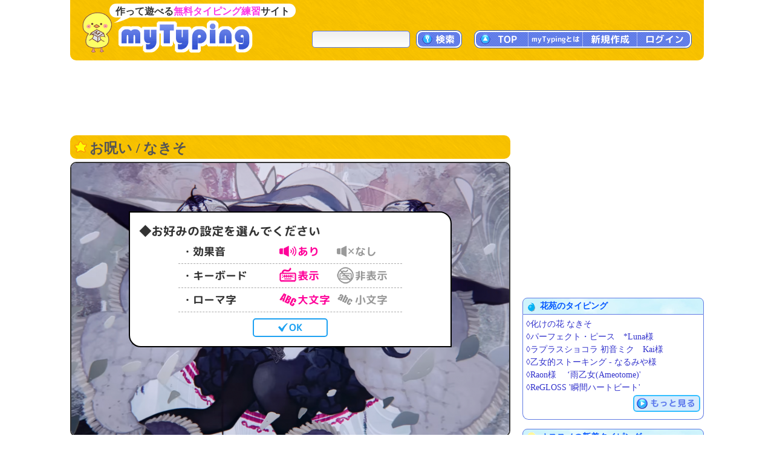

--- FILE ---
content_type: text/html; charset=UTF-8
request_url: https://typing.twi1.me/game/271652
body_size: 46642
content:
<!DOCTYPE HTML>
<html lang="ja">
<head>
<meta http-equiv="Content-Type" content="text/html; charset=utf-8" />
<title>お呪い / なきそ | タイピング練習の「マイタイピング」</title>
<base href="https://typing.twi1.me/" />
<meta name="description" content="なきその「お呪い」の歌詞タイピングです。作詞：なきそ、作曲：なきそ。 投稿者：花苑。" />
<meta name="keywords" content="タイピング,なきそ,お呪い" />

<meta name="viewport" content="width=device-width, initial-scale=1.0, maximum-scale=1.0, minimum-scale=1.0">

<!-- ogp -->
<meta property="og:type" content="article" />
<meta property="og:title" content="お呪い / なきそ | タイピング練習の「マイタイピング」" />
<meta property="og:site_name" content="タイピング練習の「マイタイピング」" />
<meta property="og:description" content="なきその「お呪い」の歌詞タイピングです。作詞：なきそ、作曲：なきそ。 投稿者：花苑。" />
<meta property="og:image" content="https://typing.twi1.me/userdata/111/111652/game/271652-ogImage.jpg?mt=1690551531" />
<meta property="og:image:width" content="728" />
<meta property="og:image:height" content="382" />
<meta name="twitter:card" content="summary_large_image" />

<link href="https://fonts.googleapis.com/css?family=Anonymous+Pro|Roboto+Mono&display=swap" rel="stylesheet"><link rel="preload" as="font" type="font/woff2" href="/fonts/mtj-font-round.woff2?271" crossorigin>
<link rel="preload" as="image" type="image/png" href="/img/index/menu_sprite3.png?v=275" crossorigin>
<link rel="icon" type="image/x-icon" href="favicon.ico">
<link rel="apple-touch-icon" href="apple-touch-icon.png" sizes="180x180">
<link rel="icon" type="image/png" href="android-chrome-192×192" sizes="192x192">
<link href="/css/common.min.css?v=280" rel="stylesheet" type="text/css" />
<link href="/css/typing.css?v=280" rel="stylesheet" type="text/css" />

<style>@charset "utf-8";#commentTitle{margin-bottom:5px}#commentForm{margin-bottom:20px}#commentList{margin-top:10px}#commentList .largeMoreButton{margin-top:10px}#commentDescription{padding:3px;margin-left:20px;width:658px;height:100px}.inputBox .commentFormBottom{width:687px;margin-top:10px}.inputBox .commentFormBottom .note{max-width:560px}.inputBox .commentFormButton{float:right;text-align:right}.inputBox .note{float:left;text-align:left;font-size:1.4rem;color:#66f;//padding-left:5px;line-height:150%;//margin:10px 0 10px 30px;//padding:0 0 10px 20px;margin:0 0 10px 20px;//padding-left:1em;//text-indent:-1em}.isNeedLoginComment #commentDescription{color:#66f;background:linear-gradient(to bottom,#fff,#fff)}#comments{border:1px solid #ccc;border-radius:10px;padding:10px}#comments .comment{border-top:1px dashed #ccc;padding:10px 0 10px 0;color:#666}#comments .comment:first-child{border-top:0}#comments .commentInfo{margin-right:5px;position:relative}#comments .commentNo{display:inline-block;float:left;text-align:center;font-size:14px;font-weight:bold;margin-left:5px;min-width:30px}#comments .commentUser{display:inline-block;float:left;margin-left:5px}#comments .commenterName{color:#090}#comments .commentDescription{margin-top:5px;margin-left:30px;padding:5px;padding-right:0;line-height:150%;word-break:break-all;word-wrap:anywhere}#comments .commenterId{font-size:1.2rem;color:#999}#comments .commentCreatedTime{float:right;font-size:1.2rem;color:#999;padding-top:3px}#comments .commentControl{text-align:right;visibility:hidden}#comments .controlIcon{position:relative;display:inline-block;background:url("/img/index/menu_sprite3.png?v=275") no-repeat;width:20px;height:20px;background-position:-350px 0;cursor:pointer}#comments .controlIcon.commentControlReply{background-position-x:-350px}#comments .controlIcon.commentControlDelete{background-position-x:-416px}#comments .controlIcon.commentControlReport{background-position-x:-716px}#comments .controlIcon:hover{background-position-y:-22px}#comments .commentNoJump{color:#00f}#comments .commentReplyNo{color:#03b1f3;font-weight:bold;cursor:pointer;//text-decoration:underline}#comments .replyBox .commentDescription{margin-left:10px}#comments .replyBox{background-color:#fcfcfc;border-left:1px solid #CCB;padding-left:3px;display:none}#comments .error{color:#090}.returnData{position:relative;margin-top:10px;padding-top:1px;margin-bottom:20px}.returnData .pageControl{margin-top:45px}.returnData .userInputSubmit{position:absolute;right:0;top:0}.returnData .pageControl .prevButton{margin-top:10px;margin-right:10px}.returnData .pageControl .nextButton{margin-top:10px;margin-left:10px}@media screen and (max-width:729px){#comments{padding-left:0;padding-right:0}#comments .comment{padding-right:10px}#comments .commentDescription{margin-left:10px}#commentDescription{padding:3px;margin-left:0;width:100%;height:100px;box-sizing:border-box}.inputBox .commentFormBottom{width:100%;margin-top:5px}.inputBox .note{margin:0 0 5px 0}.returnData .pageControl .prevButton{margin-top:0;margin-right:0}.returnData .pageControl .nextButton{margin-top:0;margin-left:0}}@media(hover:none){#comments .commentControl,#twitterTimeLine .tweetControl{visibility:visible}}@charset "utf-8";#listArea .box{position:relative;margin-bottom:5px}#mtjAutoArea{width:728px;min-height:479px;position:static}#gameInfo{text-align:left;margin:15px 0;background-color:#eef;border:1px solid #617be3;border-radius:10px 10px 10px 10px;line-height:150%;padding:10px;padding-top:8px;text-align:left}#gameInfo .labelBlue2{top:-1px}#gameInfo #gameInfoHead{line-height:200%}#gameInfo .musicInfo{line-height:200%}#gameInfo .musicInfoOne{line-height:150%;margin-left:20px}#gameInfo .tagNames{line-height:200%}#gameInfo .description{margin-bottom:10px;word-break:break-all;word-wrap:anywhere}#gameInfo #gameInfoHead .ownerImage{width:20px;height:20px;vertical-align:middle;margin-right:3px}#gameInfo #gameInfoHead img{margin-bottom:3px}#gameInfo .rankingLink{margin-left:5px;margin-bottom:3px}#gameInfo .musicInfo img{margin-bottom:3px}#gameInfo .tagNames img{margin-bottom:3px}#musicInfoNotice{margin:5px;margin-bottom:15px;font-size:1.3rem;color:#666}#gameInfo #gameInfoTail,#questionBoxTail{font-size:1.3rem;line-height:100%;text-align:right;padding-bottom:0}#gameInfo .gameLength{padding-right:5px}#questionList{display:none}#questionListTable{border-collapse:collapse;border-spacing:0;margin:10px;margin-left:30px;border:1px solid #5b9fff}#questionListTable th{padding:5px;border:1px solid #5b9fff;color:#05f;background-color:#cfe3fa;text-align:center}#questionListTable td{padding:5px;border:1px solid #5b9fff;background-color:#fff}#questionListHiddenLink{display:none}#trainingLink{margin-top:5px}#trainingLink img{vertical-align:middle;margin-right:5px;border:1px solid #99f}.pr728x90_middle{margin-top:0;margin-bottom:20px}#gameTopButtons .right{margin-bottom:5px}.tagNames .labelTag{margin-bottom:4px}#rankingTail{margin:5px 3px 15px 0;text-align:right}#rankingTail .note{float:left}#rankingTail:after{content:"";display:block;clear:both}#rankingTail .textButton{display:inline-block;margin-bottom:5px}#questionWords{text-align:left;margin:0;margin-top:15px;background-color:#fff;border:1px solid #617be3;border-radius:10px 10px 10px 10px;line-height:150%;padding:10px;padding-top:8px;text-align:left}.questionWord{color:#333;padding:3px 5px}#flashAd{position:absolute;z-index:99998;left:20px;top:20px;display:none}#flashAd .adFromSwfText{text-align:right;font-size:1.1rem;color:#333;margin-right:5px}#bookmarkArea{position:relative}.bookmarkedHidden .actionButton{padding:0 6px}.bookmarkedHidden .deleteBookmark{margin-right:3px}#moveBookmarkPopup{position:absolute;background-color:#f0f8ff;border:1px solid #5b9fff;border-radius:10px;padding:10px 10px 5px;box-shadow:3px 3px 3px #ddf;z-index:99999;margin:0;right:0;top:0}#moveBookmarkPopupSelect:after{content:"";display:block;clear:both}#moveBookmarkListId{float:left;margin-bottom:5px}#moveBookmarkEndButton{float:right;margin-left:5px}#moveBookmarkPopupMessage{margin-bottom:10px}#noFlashContentOuter{width:728px;height:455px;border:1px solid #000;text-align:center;display:table}#noFlashContentInner{display:table-cell;vertical-align:middle}#gameInfo .difficultyMeter{top:2px}.pr728x380_relation{margin-top:20px;margin-bottom:15px}#parentGame{border-radius:0;border:0;border-top:1px solid #ccf;margin:0;margin-top:10px;padding:0;padding-top:10px}#switchApp{margin-right:3px}#questionBox{position:relative}#questionBox .questions{font-size:1.6rem;margin:10px 5px 20px 20px;line-height:120%;color:#000;word-break:break-all;word-wrap:anywhere}#questionBox .questions p{margin:0;padding:0}#questionBox .moreQuestion,#showKanaQuestionsButton{display:none}#questionBox .blockQuestions .question{position:relative;margin-bottom:10px}#questionBox .questions .kana{font-size:1.4rem;color:#888}#questionBox .useMemo .kana,#questionBox .useMemo .kanji{width:500px}#questionBox .questions .memo{position:absolute;right:0;bottom:0;width:200px;text-align:right;color:#093}#questionBox .etc{color:#888}#questionBox .topRightButtons{position:absolute;top:10px;right:10px;font-size:1.2rem;line-height:100%}#questionBox .inlineQuestions .question{display:inline-block;margin-right:10px}#gameSpApp{box-sizing:border-box;text-align:center;border:2px solid #333;overflow:hidden;border-radius:10px;width:100%;position:relative;padding:15px 0;background-position:center center;min-height:300px;margin-bottom:20px;position:relative}#gameSpApp .boxTitle{text-align:left;padding:5px;font-weight:bold;font-size:120%}#gameSpApp .gameSpBackgroundImage{position:absolute;left:0;top:0}.gameSpAppBox{box-sizing:border-box;border-radius:10px;border:1px solid #999;background-color:rgb(255,255,255,0.8);padding:10px 0;margin:10px auto;max-width:400px;position:relative}#gameSpApp .rectBtn{cursor:pointer;width:130px;font-size:1.8rem;background-color:#FFF;color:#1da1f2;padding:5px 3px;line-height:250%;border:2px solid #1da1f2;border-radius:5px;text-align:center;font-family:'mtjFontRound';transform:rotate(0.001deg)}#gameSpApp .rectBtn:hover,#gameSpApp .rectBtn:active{color:#f39;border-color:#f39;background-color:#fde}#gameSpApp .rectBtn svg{position:relative;display:inline-block;top:2px;margin:0 3px}#gameSpApp .rectBtn g{fill:#1da1f2}#gameSpApp .rectBtn:hover g,#gameSpApp .rectBtn:active g,#gameSpApp .rectBtn.mtjActive g{fill:#f39}.commentButtonArea{margin:15px 0;font-size:1.3rem;text-align:right}@media screen and (max-width:339px){#gameSpApp .gameSpBackgroundImage{height:100%}}@media screen and (max-width:729px){#mtjAutoArea{min-height:0;position:relative}#questionBox .questions{margin-left:5px}}@media screen and (min-width:1048px){.mtjWideMode .mtjStage{transform:scale(1.43956,1.43956);margin-left:160px;margin-top:100px;margin-bottom:110px}.mtjWideMode #sideArea{margin-top:740px}.mtjWideMode #gameTopButtons{width:1048px}.mtjWideMode #listArea .box .h1Yellow{width:1016px}.mtjWideMode .mtjHelpArea{margin-top:-5px}.mtjWideMode #sideArea .pr:first-child{display:none}}</style>


<script defer type="text/javascript" src="https://ajax.googleapis.com/ajax/libs/jquery/1.7.2/jquery.min.js"></script>
<script defer type="text/javascript" src="/js/common.min.js?v=280"></script>

<script defer type="text/javascript" src="/js/index/game.min-all.js?v=280"></script>
<script defer type="text/javascript" src="/js/typing.min.js?v=280"></script>
<script async src="https://pagead2.googlesyndication.com/pagead/js/adsbygoogle.js?client=ca-pub-7013678689652696" crossorigin="anonymous"></script>
			
<!-- Google tag (gtag.js) -->
<script async src="https://www.googletagmanager.com/gtag/js?id=G-CC7X4J6REY"></script>
<script>
  window.dataLayer = window.dataLayer || [];
  function gtag(){dataLayer.push(arguments);}
  gtag('js', new Date());
  gtag('config', 'G-CC7X4J6REY');
  gtag('event', 'screen_view', {screen_name: 'prCategory-0'});</script>

</head>
<body class="isNotCopy" oncontextmenu="return false;" onselectstart="return false;">
<header id="header">
<a id="headerTitle" href="/" title="タイピング練習の「マイタイピング」"><div class="headerImage"></div><p id="siteCaption">作って遊べる<strong>無料タイピング練習</strong>サイト</p></a>
<div id="loginUser">
</div>
<div id="menus">
<div id="typingSearch"><form name="typingSearchForm" action="/list/"><input type="text" name="keyword" id="typingSearchInput" value="" maxlength="20" class="radiusFormText" /><a id="typingSearchButton" class="menuButton" href="javascript:void(0);" onclick="javascript:typingSearchForm.submit();return false;"><span>検索</span></a></form></div>
<div id="menuButtons"><a id="menuTop" class="menuButton" href="/"><span><span class="onlySp">サイト</span>TOP</span></a><span id="menuJumpToTop" class="menuButton jumpToTop">▲ページトップ</span><div class="menuSpace onlySp"></div><a id="menuAbout" class="menuButton" href="/how-to/"><span>myTypingとは</span></a><a id="menuMake" class="menuButton" href="/make"><span>新規作成</span></a><a id="menuLogin" class="menuButton" href="/login"><span>ログイン</span></a></div>
</div>
<div id="mobileMenu">
<span id="showMenuPanelButton" class="menuButton" onclick="javascript:showMenuPanel();">メニュー</span>
<span id="closeMenuPanelButton" class="menuButton" onclick="javascript:closeMenuPanel();">閉じる</span>
</div>
</header>

<div id="contents" >
<div id="mainArea" >
						<div class="pr pr728x90_top">
					<script async src="https://pagead2.googlesyndication.com/pagead/js/adsbygoogle.js"></script>
			<!-- game_728x90_top -->
			<ins class="adsbygoogle"
			     style="display:inline-block;width:728px;height:90px"
			     data-ad-client="ca-pub-7013678689652696"
			     data-ad-slot="7730821600"></ins>
			<script>
			     (adsbygoogle = window.adsbygoogle || []).push({});
			</script>
				</div>

			<div id="listArea" >
		<div class="box">
			<h1 class="h1Yellow">お呪い / なきそ</h1>
							<div id="gameTopButtons" style="display:none;"><div class="right"><span id="switchApp"><a id="switchSpApp" class="textButton isJsSpOnly" style="display:none;" href="/switch-jf?key=app&jf=a&gameId=271652&" rel="nofollow,noindex">スマホアプリでプレイ</a></span></div><div class="clear"></div></div>
										<div id="mtjAutoArea" gameId="271652" >
					<div class="mtjLoad">
						<img src="/userdata/111/111652/game/271652-backgroundImage1.png?mt=1675849392" alt="背景" />
					</div>
				</div>
				<noscript>
					<div class="noScript">
						タイピング練習をするには、JavaScriptとCOOKIEを有効にして下さい。
					</div>
				</noscript>
			
		</div>

					<div class="pr pr728x90_middle">
					<script async src="//pagead2.googlesyndication.com/pagead/js/adsbygoogle.js"></script>
			<!-- com_728x90_middle -->
			<ins class="adsbygoogle"
			     style="display:inline-block;width:728px;height:90px"
			     data-ad-client="ca-pub-7013678689652696"
			     data-ad-slot="2771847870"></ins>
			<script>
			(adsbygoogle = window.adsbygoogle || []).push({});
			</script>
				</div>
			<div id="gameInfo">
			<div id="gameInfoHead">
				<span class="labelBlue3 labelOwner"><span>投稿者</span></span><a href="/profile/userId/111652"><img class="ownerImage userImageReload" alt="投稿者" src="/userdata/111/111652/profile/thumbnail.jpeg" /></a><a href="/profile/userId/111652">花苑</a>
									&emsp;<span id="likeButton" class="actionButton" data-model-id="100" data-data-id="271652" data-like-count="54"><span class="likeMark"></span>いいね</span><span id="likeCount">54</span>					
					&emsp;<span id="bookmarkArea"><span id="addBookmarkButton" class="addBookmark actionButton">お気に入り登録</span></span>
							</div>

			<div class="tagNames">
														<span class="labelBlue3 labelGamePlay"><span>プレイ回数</span></span><span title="8,947">8947</span>
													&emsp;<span class="labelBlue3 labelDifficulty"><span>難易度</span></span><span class="difficultyMeter" title="難易度：簡単 (2.1)"><span class="meter v10 key1"></span><span class="meter v10 key2"></span><span class="meter v1 key3"></span><span class="meter v0 key4"></span><span class="meter v0 key5"></span><span class="number">(2.1)</span></span>									<span class="gameLength">760打</span>
				
									<a class="tagName" href="/list/tagName/歌詞">歌詞</a>
													<a class="tagName" href="/list?cs=1">かな</a>
													<span class="tagMode">長文モード可</span>
							</div>
			
							<div class="tagNames"><span class="labelBlue3 labelTag"><span>タグ</span></span><a class="tagName" href="/list/tagName/%E3%81%8A%E5%91%AA%E3%81%84">お呪い</a> <a class="tagName" href="/list/tagName/%E3%81%AA%E3%81%8D%E3%81%9D">なきそ</a> <a class="tagName" href="/list/tagName/%E8%8A%B1%E9%9A%88%E5%8D%83%E5%86%AC">花隈千冬</a> <a class="tagName" href="/list/tagName/%E3%83%9C%E3%82%AB%E3%83%AD">ボカロ</a> </div>
						
							<div class="musicInfo">
					<span class="labelBlue3 labelMusic"><span>楽曲情報</span></span>

																	お呪い						&emsp;<span class="labelBlue2">歌</span>なきそ						&emsp;<span class="labelBlue2">作詞</span>なきそ						&emsp;<span class="labelBlue2">作曲</span>なきそ															</div>
						
			<div class="caption">
							</div>
			<div class="description">
															</div>

			<div id="gameInfoTail">
								<a class="functionButton" href="/correct-question/gameId/271652">誤字・脱字等の報告</a>
				<a class="functionButton" href="/support/report/gameId/271652">違反の報告</a>
							</div>

					</div>

					<div id="musicInfoNotice">
									※このタイピングは「お呪い」の歌詞の一部または全部を使用していますが、歌詞の正しさを保証するものではありません。
							</div>
		
					<div id="rankingBox" class="box">
				<div id="rankingTableBox">
	<table id="rankingTable">
		<tr>
			<th class="rtRank">順位</th>
			<th class="rtPlayerName">名前</th>
			<th class="rtScore">スコア</th>
			<th class="rtLevel">称号</th>
			<th class="rtSpeedText">打鍵/秒</th>
			<th class="rtSuccessRate">正誤率</th>
			<th class="rtPassedTime">時間(秒)</th>
			<th class="rtRomaCount">打鍵数</th>
			<th class="rtMissCount">ミス</th>
			<th class="rtQuestion">問題</th>
			<th class="rtDate">日付</th>
		</tr>
									<tr>
								<td class="rtRank">1</td>
					<td class="leftTd rtPlayerName">dk</td>
					<td class="rtScore">8704</td>
					<td class="leftTd rtLevel">神</td>
					<td class="rtSpeedText">8.9</td>
					<td class="rtSuccessRate">97.3%</td>
					<td class="rtPassedTime">84.9</td>
					<td class="rtRomaCount">760</td>
					<td class="rtMissCount">21</td>
					<td class="rtQuestion">42</td>
					<td class="rtDate smallStr">2025/10/06</td>
			</tr>
									<tr>
								<td class="rtRank">2</td>
					<td class="leftTd rtPlayerName">t</td>
					<td class="rtScore">7837</td>
					<td class="leftTd rtLevel">神</td>
					<td class="rtSpeedText">8.1</td>
					<td class="rtSuccessRate">96.1%</td>
					<td class="rtPassedTime">92.5</td>
					<td class="rtRomaCount">755</td>
					<td class="rtMissCount">30</td>
					<td class="rtQuestion">42</td>
					<td class="rtDate smallStr">2025/10/15</td>
			</tr>
									<tr>
								<td class="rtRank">3</td>
					<td class="leftTd rtPlayerName">いお</td>
					<td class="rtScore">7103</td>
					<td class="leftTd rtLevel">王</td>
					<td class="rtSpeedText">7.2</td>
					<td class="rtSuccessRate">97.9%</td>
					<td class="rtPassedTime">105.3</td>
					<td class="rtRomaCount">764</td>
					<td class="rtMissCount">16</td>
					<td class="rtQuestion">42</td>
					<td class="rtDate smallStr">2025/09/19</td>
			</tr>
									<tr>
								<td class="rtRank">4</td>
					<td class="leftTd rtPlayerName">ｍ</td>
					<td class="rtScore">7075</td>
					<td class="leftTd rtLevel">王</td>
					<td class="rtSpeedText">7.4</td>
					<td class="rtSuccessRate">95.2%</td>
					<td class="rtPassedTime">101.9</td>
					<td class="rtRomaCount">759</td>
					<td class="rtMissCount">38</td>
					<td class="rtQuestion">42</td>
					<td class="rtDate smallStr">2025/08/05</td>
			</tr>
									<tr>
								<td class="rtRank">5</td>
					<td class="leftTd rtPlayerName">ニックネームを</td>
					<td class="rtScore">6822</td>
					<td class="leftTd rtLevel">S++</td>
					<td class="rtSpeedText">7.2</td>
					<td class="rtSuccessRate">94.0%</td>
					<td class="rtPassedTime">105.1</td>
					<td class="rtRomaCount">765</td>
					<td class="rtMissCount">48</td>
					<td class="rtQuestion">42</td>
					<td class="rtDate smallStr">2025/10/14</td>
			</tr>
			</table>
	</div>				<div id="rankingTail">
											<a class="textButton rankingLink" href="/ranking?gameId=271652">ランキング一覧へ</a>
									</div>
			</div>
		
					<div class="box relations">
				<h2 class="h2Yellow markLike">このタイピングで練習した人に人気のタイピング</h2>
				<ul class="gameListTable">
			<li class="game col2">
			<div class="gameImage">
				<a href="/game/433353"><img class="thumbnail" src="/userdata/136/136524/game/433353-thumbnail-ac.jpg?mt=1729047821" alt="化けの花"></a>
			</div>
			<div class="gameInfo">
				<p class="gameTitle"><a href="/game/433353">化けの花</a></p>
				<div class="detail">
										<p class="caption">なにも言えない　かき消せない。</p>					<div class="labels">
					<span class="labelBlue1 labelPlay"><span>プレイ回数</span></span>6.5万																									</div>
					<div class="gameSpecialty">
						<span class="difficultyMeter" title="難易度：簡単 (2.2)"><span class="meter v10 key1"></span><span class="meter v10 key2"></span><span class="meter v2 key3"></span><span class="meter v0 key4"></span><span class="meter v0 key5"></span></span><span class="labelBlue2">歌詞</span><span class="labelBlue2">かな</span><span class="labelBlue2">619打</span>					</div>
				</div>
			</div>
				<div class="clear">
				</div>
		</li>
	</ul>
			</div>
		
					<div class="box relations">
									<h2 class="h2Yellow markPlay">関連タイピング</h2>
					<ul class="gameListTable">
			<li class="game col2">
			<div class="gameImage">
				<a href="/game/576423"><img class="thumbnail" src="/userdata/178/178513/game/576423-thumbnail-ac.jpg?mt=1762511446" alt="カイコ feat. 初音ミク DECO*27"></a>
			</div>
			<div class="gameInfo">
				<p class="gameTitle"><a href="/game/576423">カイコ feat. 初音ミク DECO*27</a></p>
				<div class="detail">
										<p class="caption">DECO*27さんの新曲です！</p>					<div class="labels">
					<span class="labelBlue1 labelPlay"><span>プレイ回数</span></span>15																									</div>
					<div class="gameSpecialty">
						<span class="difficultyMeter" title="難易度：簡単 (2.4)"><span class="meter v10 key1"></span><span class="meter v10 key2"></span><span class="meter v4 key3"></span><span class="meter v0 key4"></span><span class="meter v0 key5"></span></span><span class="labelBlue2">歌詞</span><span class="labelBlue2">かな</span><span class="labelBlue2">1106打</span>					</div>
				</div>
			</div>
				<div class="clear">
				</div>
		</li>
			<li class="game col2">
			<div class="gameImage">
				<a href="/game/542731"><img class="thumbnail" src="/userdata/122/122033/game/542731-thumbnail-ac.jpg?mt=1754458032" alt="いますぐ輪廻　サビだけ！"></a>
			</div>
			<div class="gameInfo">
				<p class="gameTitle"><a href="/game/542731">いますぐ輪廻　サビだけ！</a></p>
				<div class="detail">
										<p class="caption">いますぐ輪廻！！！今回も結ばれないね…</p>					<div class="labels">
					<span class="labelBlue1 labelPlay"><span>プレイ回数</span></span>4.3万																									</div>
					<div class="gameSpecialty">
						<span class="difficultyMeter" title="難易度：普通 (2.8)"><span class="meter v10 key1"></span><span class="meter v10 key2"></span><span class="meter v8 key3"></span><span class="meter v0 key4"></span><span class="meter v0 key5"></span></span><span class="labelBlue2">歌詞</span><span class="labelBlue2">かな</span><span class="labelBlue2">137打</span>					</div>
				</div>
			</div>
				<div class="clear">
				</div>
		</li>
			<li class="game col2">
			<div class="gameImage">
				<a href="/game/554276"><img class="thumbnail" src="/userdata/150/150829/game/554276-thumbnail-ac.png?mt=1757589816" alt="ロウワー"></a>
			</div>
			<div class="gameInfo">
				<p class="gameTitle"><a href="/game/554276">ロウワー</a></p>
				<div class="detail">
										<p class="caption">僕らが離れるなら 僕らが迷うなら_</p>					<div class="labels">
					<span class="labelBlue1 labelPlay"><span>プレイ回数</span></span>1167																									</div>
					<div class="gameSpecialty">
						<span class="difficultyMeter" title="難易度：普通 (2.7)"><span class="meter v10 key1"></span><span class="meter v10 key2"></span><span class="meter v7 key3"></span><span class="meter v0 key4"></span><span class="meter v0 key5"></span></span><span class="labelBlue2">歌詞</span><span class="labelBlue2">かな</span><span class="labelBlue2">635打</span>					</div>
				</div>
			</div>
				<div class="clear">
				</div>
		</li>
			<li class="game col2">
			<div class="gameImage">
				<a href="/game/486947"><img class="thumbnail" src="/userdata/163/163619/game/486947-thumbnail-ac.jpeg?mt=1741735522" alt="千本桜　一位取れたらすごい！"></a>
			</div>
			<div class="gameInfo">
				<p class="gameTitle"><a href="/game/486947">千本桜　一位取れたらすごい！</a></p>
				<div class="detail">
										<p class="caption">サビのみ!!</p>					<div class="labels">
					<span class="labelBlue1 labelPlay"><span>プレイ回数</span></span>15万																									</div>
					<div class="gameSpecialty">
						<span class="difficultyMeter" title="難易度：簡単 (2.3)"><span class="meter v10 key1"></span><span class="meter v10 key2"></span><span class="meter v3 key3"></span><span class="meter v0 key4"></span><span class="meter v0 key5"></span></span><span class="labelBlue2">歌詞</span><span class="labelBlue2">かな</span><span class="labelBlue2">190打</span>					</div>
				</div>
			</div>
				<div class="clear">
				</div>
		</li>
			<li class="game col2">
			<div class="gameImage">
				<a href="/game/257402"><img class="thumbnail" src="/userdata/88/88619/game/257402-thumbnail-ac.jpeg?mt=1670157931" alt="生きる"></a>
			</div>
			<div class="gameInfo">
				<p class="gameTitle"><a href="/game/257402">生きる</a></p>
				<div class="detail">
										<p class="caption">【AMPTAKxCOLORS】Ver.</p>					<div class="labels">
					<span class="labelBlue1 labelPlay"><span>プレイ回数</span></span>4.9万																									</div>
					<div class="gameSpecialty">
						<span class="difficultyMeter" title="難易度：普通 (2.5)"><span class="meter v10 key1"></span><span class="meter v10 key2"></span><span class="meter v5 key3"></span><span class="meter v0 key4"></span><span class="meter v0 key5"></span></span><span class="labelBlue2">歌詞</span><span class="labelBlue2">かな</span><span class="labelBlue2">654打</span>					</div>
				</div>
			</div>
				<div class="clear">
				</div>
		</li>
			<li class="game col2">
			<div class="gameImage">
				<a href="/game/523879"><img class="thumbnail" src="/userdata/182/182997/game/523879-thumbnail-ac.jpeg?mt=1750986067" alt="テトリスサビ！！！！！！！！"></a>
			</div>
			<div class="gameInfo">
				<p class="gameTitle"><a href="/game/523879">テトリスサビ！！！！！！！！</a></p>
				<div class="detail">
										<p class="caption">テトリスサビ！！！！！！！！！！！！！！！！！！</p>					<div class="labels">
					<span class="labelBlue1 labelPlay"><span>プレイ回数</span></span>10万																									</div>
					<div class="gameSpecialty">
						<span class="difficultyMeter" title="難易度：普通 (2.9)"><span class="meter v10 key1"></span><span class="meter v10 key2"></span><span class="meter v9 key3"></span><span class="meter v0 key4"></span><span class="meter v0 key5"></span></span><span class="labelBlue2">歌詞</span><span class="labelBlue2">かな</span><span class="labelBlue2">167打</span>					</div>
				</div>
			</div>
				<div class="clear">
				</div>
		</li>
	</ul>
					<div class="moreArea"><a href="/list/gameId/271652?sort=rank" class="largeMoreButton"><span>関連タイピング一覧</span></a></div>
							</div>
		
					<div id="questionBox" class="contentsBox">
									<h2>歌詞(問題文)</h2>
								<div class="topRightButtons">
					<span id="hideKanaQuestionsButton" class="functionButton">ふりがな非表示</span>
					<span id="showKanaQuestionsButton" class="functionButton">ふりがな表示</span>
				</div>
													<div class="questions blockQuestions">
																	<div class="question">
							<p class="kana">(こまっちゃうよねこまっちゃったね)</p>
							<p class="kanji">困っちゃうよね 困っちゃったね</p>
													</div>
																	<div class="question">
							<p class="kana">(それじゃまたねじゃすませない)</p>
							<p class="kanji">それじゃまたね じゃ済ませない</p>
													</div>
																	<div class="question">
							<p class="kana">(ちょっとゆびさきちょんとふれたから)</p>
							<p class="kanji">ちょっと指先 ちょんと触れたから</p>
													</div>
																	<div class="question">
							<p class="kana">(わかってるよね)</p>
							<p class="kanji">分かってるよね？</p>
													</div>
																	<div class="question">
							<p class="kana">(うんめいのひとはわたし)</p>
							<p class="kanji">運命の人は私</p>
													</div>
																	<div class="question">
							<p class="kana">(なっちゃいましょう)</p>
							<p class="kanji">なっちゃいましょう</p>
													</div>
																	<div class="question">
							<p class="kana">(しあわせに)</p>
							<p class="kanji">幸せに</p>
													</div>
																	<div class="question">
							<p class="kana">(おまじないがおまじないが)</p>
							<p class="kanji">お呪いが お呪いが</p>
													</div>
																	<div class="question">
							<p class="kana">(おまじないがとけちゃった)</p>
							<p class="kanji">お呪いが解けちゃった</p>
													</div>
																	<div class="question">
							<p class="kana">(とけたらおわりじゃないよね)</p>
							<p class="kanji">解けたら終わりじゃないよね</p>
													</div>
																	<div class="question">
							<p class="kana">(ね)</p>
							<p class="kanji">ね？</p>
													</div>
																	<div class="question">
							<p class="kana">(おまじないがおまじないが)</p>
							<p class="kanji">お呪いが お呪いが</p>
													</div>
																	<div class="question">
							<p class="kana">(おまじないがとけちゃった)</p>
							<p class="kanji">お呪いが解けちゃった</p>
													</div>
																	<div class="question">
							<p class="kana">(とけちゃったしね)</p>
							<p class="kanji">解けちゃったしね</p>
													</div>
																	<div class="question">
							<p class="kana">(どっかいってどっかいって)</p>
							<p class="kanji">どっかいって どっかいって</p>
													</div>
																	<div class="question">
							<p class="kana">(たちさっていすわらないで)</p>
							<p class="kanji">立ち去って 居座らないで</p>
													</div>
																	<div class="question">
							<p class="kana">(これはこいなんですか)</p>
							<p class="kanji">これは恋なんですか？</p>
													</div>
																	<div class="question">
							<p class="kana">(なんなんですか)</p>
							<p class="kanji">何なんですか？</p>
													</div>
																	<div class="question">
							<p class="kana">(なんでなんでわたしだけ)</p>
							<p class="kanji">なんで なんで私だけ</p>
													</div>
																	<div class="question">
							<p class="kana">(どっかいってどっかいって)</p>
							<p class="kanji">どっかいって どっかいって</p>
													</div>
																	<div class="question">
							<p class="kana">(どうかいすわらないで)</p>
							<p class="kanji">どうか居座らないで</p>
													</div>
																	<div class="question">
							<p class="kana">(ちょっとふびょうどうじゃない)</p>
							<p class="kanji">ちょっと不平等じゃない？</p>
													</div>
																	<div class="question">
							<p class="kana">(なんなんですか)</p>
							<p class="kanji">何なんですか</p>
													</div>
																	<div class="question">
							<p class="kana">(なっちゃったの)</p>
							<p class="kanji">なっちゃったの？</p>
													</div>
																	<div class="question">
							<p class="kana">(しあわせに)</p>
							<p class="kanji">幸せに</p>
													</div>
																	<div class="question">
							<p class="kana">(おまじないがおまじないが)</p>
							<p class="kanji">お呪いが お呪いが</p>
													</div>
																	<div class="question">
							<p class="kana">(おまじないがとけちゃった)</p>
							<p class="kanji">お呪いが解けちゃった</p>
													</div>
																	<div class="question">
							<p class="kana">(とけたらおわりじゃないよね)</p>
							<p class="kanji">解けたら終わりじゃないよね</p>
													</div>
																	<div class="question">
							<p class="kana">(ね)</p>
							<p class="kanji">ね？</p>
													</div>
																	<div class="question">
							<p class="kana">(おまじないがおまじないが)</p>
							<p class="kanji">お呪いが お呪いが</p>
													</div>
																	<div class="question">
							<p class="kana">(おまじないがとけちゃった)</p>
							<p class="kanji">お呪いが解けちゃった</p>
													</div>
																	<div class="question">
							<p class="kana">(とけちゃった)</p>
							<p class="kanji">解けちゃった</p>
													</div>
																	<div class="question">
							<p class="kana">(こまっちゃったね)</p>
							<p class="kanji">困っちゃったね</p>
													</div>
																	<div class="question">
							<p class="kana">(だからといってゆるさない)</p>
							<p class="kanji">だからといって許さない</p>
													</div>
																	<div class="question">
							<p class="kana">(ちょっとゆびさきちょんとふれたから)</p>
							<p class="kanji">ちょっと指先 ちょんと触れたから</p>
													</div>
																	<div class="question">
							<p class="kana">(おまじないがおまじないが)</p>
							<p class="kanji">お呪いが お呪いが</p>
													</div>
																	<div class="question">
							<p class="kana">(おまじないがとけちゃった)</p>
							<p class="kanji">お呪いが解けちゃった</p>
													</div>
																	<div class="question">
							<p class="kana">(とけてもおわりじゃないからね)</p>
							<p class="kanji">解けても終わりじゃないからね</p>
													</div>
																	<div class="question">
							<p class="kana">(おまじないがおまじないが)</p>
							<p class="kanji">お呪いが お呪いが</p>
													</div>
																	<div class="question">
							<p class="kana">(おまじないがとけちゃった)</p>
							<p class="kanji">お呪いが解けちゃった</p>
													</div>
																	<div class="question">
							<p class="kana">(じごくにおちてじごくにおちて)</p>
							<p class="kanji">地獄に堕ちて 地獄に堕ちて</p>
													</div>
																	<div class="question">
							<p class="kana">(じごくに、おちろ。)</p>
							<p class="kanji">地獄に、堕ちろ。</p>
													</div>
															</div>
								<div id="questionBoxTail">

															<a class="functionButton" href="/correct-question/gameId/271652">誤字・脱字等の報告</a>
									</div>
			</div>
		
				
	</div>

	<div id="sideArea">
							
								<div class="pr pr300x250_top">

					<script async src="https://pagead2.googlesyndication.com/pagead/js/adsbygoogle.js"></script>
			<!-- game_300x250_top -->
			<ins class="adsbygoogle"
			     style="display:inline-block;width:300px;height:250px"
			     data-ad-client="ca-pub-7013678689652696"
			     data-ad-slot="5491192142"></ins>
			<script>
			     (adsbygoogle = window.adsbygoogle || []).push({});
			</script>
				</div>

											<h2 class="boxTop titlePoint">花苑のタイピング</h2>
	<div class="box">
		<div class="games">
			<ul>
							<li><a href="/game/435263">&loz;化けの花 なきそ</a></li>
							<li><a href="/game/402428">&loz;パーフェクト・ピース　*Luna様</a></li>
							<li><a href="/game/353404">&loz;ラプラスショコラ 初音ミク　Kai様</a></li>
							<li><a href="/game/344111">&loz;乙女的ストーキング - なるみや様</a></li>
							<li><a href="/game/330042">&loz;Raon様　 ‘雨乙女(Ameotome)'</a></li>
							<li><a href="/game/327253">&loz;ReGLOSS '瞬間ハートビート'</a></li>
						</ul>
							<div class="moreButton"><a href="/profile/userId/111652"><span>もっと見る</span></a></div>
					</div>
	</div>
				<h2 class="boxTop titleNew">オススメの新着タイピング</h2>
	<div class="box">
		<div class="games">
			<ul>
							<li><a href="/game/577049">&loz;アンノウン・マザーグース｜CHORUSver.</a></li>
							<li><a href="/game/576878">&loz;《１番》カイコ feat. 初音ミク</a></li>
							<li><a href="/game/576764">&loz;街の残像</a></li>
							<li><a href="/game/576761">&loz;もういちど。</a></li>
							<li><a href="/game/576759">&loz;抜錨/ナナホシ管弦楽団</a></li>
							<li><a href="/game/576742">&loz;浴槽とネオンテトラ/REISAI</a></li>
							<li><a href="/game/576734">&loz;マシュマロ</a></li>
							<li><a href="/game/576700">&loz;花に風/バルーン</a></li>
						</ul>
							<div class="moreButton"><a href="/list/gameId/271652?sort=new"><span>もっと見る</span></a></div>
					</div>
	</div>
				
		<div class="banner300"><a id="pleaseJoin" href="/user/regist/?b=1&pr=1" title="無料登録"></a></div>		<a class="rightButton" href="/training">タイピング練習講座</a>
<a class="rightButton" href="/training/roma-list?nr=1">ローマ字入力表</a>
<a class="rightButton" href="/news/id/98">アプリケーションの使い方</a>
<a class="rightButton" href="/support/faq/">よくある質問</a>

			<h2 class="boxTop titlePopular1">人気ランキング</h2>
	<div class="box">
		<div class="games">
			<ul>
							<li><a href="/game/572482">&loz;カリスマックス　サビだけ３０秒</a></li>
							<li><a href="/game/567081">&loz;7を777回打て!!!!!</a></li>
							<li><a href="/game/564766">&loz;イタリアンブレインロットいくつ言えるかな？</a></li>
							<li><a href="/game/563380">&loz;IRISOUTサビ</a></li>
							<li><a href="/game/551814">&loz;最下位になったらすごい！</a></li>
							<li><a href="/game/547462">&loz;wを200回!!!</a></li>
							<li><a href="/game/540394">&loz;みんなは絶対に知っているあの曲の一文！</a></li>
							<li><a href="/game/494900">&loz;ｴｯﾎｴｯﾎ</a></li>
							<li><a href="/game/560476">&loz;打ちきれたらギネス記録！？</a></li>
							<li><a href="/game/554640">&loz;今週のタイピング練習397-長文</a></li>
						</ul>
							<div class="moreButton"><a href="/list/sort/rank/"><span>もっと見る</span></a></div>
					</div>
	</div>
			<h2 class="boxTop titlePopular2">注目キーワード</h2>
	<div class="box">
		<ul class="keywords">
							<li><a class="keyword" href="/list/tagName/%E6%AD%8C%E8%A9%9E">歌詞</a></li>
							<li><a class="keyword" href="/list/tagName/%E3%82%BF%E3%82%A4%E3%83%94%E3%83%B3%E3%82%B0">タイピング</a></li>
							<li><a class="keyword" href="/list/tagName/%E3%82%A2%E3%83%8B%E3%83%A1%E3%83%BB%E3%83%9E%E3%83%B3%E3%82%AC">アニメ・マンガ</a></li>
							<li><a class="keyword" href="/list/tagName/%E3%83%9C%E3%82%AB%E3%83%AD">ボカロ</a></li>
							<li><a class="keyword" href="/list/tagName/%E7%B0%A1%E5%8D%98">簡単</a></li>
							<li><a class="keyword" href="/list/tagName/%E9%9F%B3%E6%A5%BD">音楽</a></li>
							<li><a class="keyword" href="/list/tagName/%E6%97%A9%E6%89%93%E3%81%A1">早打ち</a></li>
							<li><a class="keyword" href="/list/tagName/%E3%82%A2%E3%83%8B%E3%83%A1">アニメ</a></li>
							<li><a class="keyword" href="/list/tagName/%E6%9B%B2">曲</a></li>
							<li><a class="keyword" href="/list/tagName/%E9%89%84%E9%81%93">鉄道</a></li>
							<li><a class="keyword" href="/list/tagName/%E3%82%B2%E3%83%BC%E3%83%A0">ゲーム</a></li>
							<li><a class="keyword" href="/list/tagName/%E3%82%B8%E3%83%A3%E3%83%8B%E3%83%BC%E3%82%BA">ジャニーズ</a></li>
							<li><a class="keyword" href="/list/tagName/%E9%95%B7%E6%96%87">長文</a></li>
							<li><a class="keyword" href="/list/tagName/%E3%82%BF%E3%82%A4%E3%83%94%E3%83%B3%E3%82%B0%E7%B7%B4%E7%BF%92">タイピング練習</a></li>
							<li><a class="keyword" href="/list/tagName/%E6%A5%BD%E3%81%97%E3%81%84">楽しい</a></li>
							<li><a class="keyword" href="/list/tagName/%E9%A7%85%E5%90%8D">駅名</a></li>
							<li><a class="keyword" href="/list/tagName/%E3%81%8A%E3%82%82%E3%81%97%E3%82%8D">おもしろ</a></li>
							<li><a class="keyword" href="/list/tagName/%E9%80%A3%E6%89%93">連打</a></li>
							<li><a class="keyword" href="/list/tagName/%E5%88%9D%E9%9F%B3%E3%83%9F%E3%82%AF">初音ミク</a></li>
							<li><a class="keyword" href="/list/tagName/%E4%B8%80%E5%9B%9E">一回</a></li>
							<li><a class="keyword" href="/list/tagName/%E9%9B%BB%E8%BB%8A">電車</a></li>
							<li><a class="keyword" href="/list/tagName/j-pop">j-pop</a></li>
							<li><a class="keyword" href="/list/tagName/%E7%9F%AD%E6%96%87">短文</a></li>
							<li><a class="keyword" href="/list/tagName/%E5%88%9D%E5%BF%83%E8%80%85">初心者</a></li>
							<li><a class="keyword" href="/list/tagName/%E3%82%A2%E3%83%8B%E3%82%BD%E3%83%B3">アニソン</a></li>
							<li><a class="keyword" href="/list/tagName/%E5%B0%8F%E8%AA%AC">小説</a></li>
							<li><a class="keyword" href="/list/tagName/%E6%9D%B1%E6%96%B9">東方</a></li>
							<li><a class="keyword" href="/list/tagName/%E3%82%A2%E3%82%A4%E3%83%89%E3%83%AB">アイドル</a></li>
							<li><a class="keyword" href="/list/tagName/%E6%AD%8C%E3%81%84%E6%89%8B">歌い手</a></li>
							<li><a class="keyword" href="/list/tagName/%E5%AD%A6%E7%BF%92">学習</a></li>
							<li><a class="keyword" href="/list/tagName/%E5%85%AC%E5%BC%8F%E3%82%B7%E3%83%AA%E3%83%BC%E3%82%BA">公式シリーズ</a></li>
							<li><a class="keyword" href="/list/tagName/1%E5%9B%9E">1回</a></li>
							<li><a class="keyword" href="/list/tagName/%E9%9D%A2%E7%99%BD%E3%81%84">面白い</a></li>
							<li><a class="keyword" href="/list/tagName/%E3%83%9D%E3%82%B1%E3%83%A2%E3%83%B3">ポケモン</a></li>
							<li><a class="keyword" href="/list/tagName/%E3%83%90%E3%83%B3%E3%83%89">バンド</a></li>
							<li><a class="keyword" href="/list/tagName/%E3%83%9F%E3%83%A5%E3%83%BC%E3%82%B8%E3%82%AB%E3%83%AB">ミュージカル</a></li>
							<li><a class="keyword" href="/list/tagName/%E6%9A%87%E3%81%A4%E3%81%B6%E3%81%97">暇つぶし</a></li>
							<li><a class="keyword" href="/list/tagName/%E5%90%8D%E5%89%8D">名前</a></li>
							<li><a class="keyword" href="/list/tagName/%E3%81%99%E3%81%A8%E3%81%B7%E3%82%8A">すとぷり</a></li>
							<li><a class="keyword" href="/list/tagName/%E6%AD%8C%E8%AC%A1%E6%9B%B2">歌謡曲</a></li>
							<li><a class="keyword" href="/list/tagName/%E4%BA%BA%E6%B0%97">人気</a></li>
							<li><a class="keyword" href="/list/tagName/%E5%85%AC%E5%BC%8F%E6%AF%8E%E9%80%B1">公式毎週</a></li>
							<li><a class="keyword" href="/list/tagName/%E5%8D%98%E8%AA%9E">単語</a></li>
							<li><a class="keyword" href="/list/tagName/%E3%81%97%E3%81%B0%E3%81%97%E3%81%B0">しばしば</a></li>
							<li><a class="keyword" href="/list/tagName/%E8%8B%B1%E8%AA%9E">英語</a></li>
							<li><a class="keyword" href="/list/tagName/%E3%83%9E%E3%82%A4%E3%83%B3%E3%82%AF%E3%83%A9%E3%83%95%E3%83%88">マインクラフト</a></li>
							<li><a class="keyword" href="/list/tagName/%E5%90%8D%E8%A8%80">名言</a></li>
							<li><a class="keyword" href="/list/tagName/%E3%81%8D%E3%82%82%E3%81%A0%E9%A3%AF">きもだ飯</a></li>
								</ul>
	</div>

					<div id="marks">
				<div class="marksOne">
					<div id="jasracBanner"></div>
					<div class="permissionNo">JASRAC 許諾番号9014141001Y38026</div>
				</div>
				<div class="marksOne">
					<div id="nextoneBanner"></div>
					<div class="permissionNo">NexTone 許諾番号ID000005971</div>
				</div>
			</div>
			</div>

	<div class="clear"></div>
</div>
<!-- JSアクセス用 -->
	<input type="hidden" id="userId" name="userId" value="0" />
	<input type="hidden" id="limitPass" name="limitPass" value="" />
<input type="hidden" id="gameId" name="gameId" value="271652" />
<input type="hidden" id="bookmarkGameId" name="bookmarkGameId" value="271652" />
<input type="hidden" id="isUserBookmarkedGame" name="isUserBookmarkedGame" value="" />
<input type="hidden" id="baseUrl" name="baseUrl" value="https://typing.twi1.me/" />
<input type="hidden" id="title" name="title" value="お呪い / なきそ" />
</div>
<footer id="commonFooter">
<div id="footerLinks"><span><a href="/">タイピング練習の「マイタイピング」</a></span><span><a href="/support/terms-of-use/">利用規約</a></span><span><a href="/support/mail/">お問い合わせ</a></span></div>
<div id="copyright">Copyright &copy; 2012-2025 マイタイピング. All Rights Reserved.</div>
</footer>
</body>
</html>


--- FILE ---
content_type: text/html; charset=UTF-8
request_url: https://typing.twi1.me/game-json
body_size: 11768
content:
{"data":{"gameId":"271652","userId":"111652","title":"\u304a\u546a\u3044 \/ \u306a\u304d\u305d","timeMax":"60","useFurigana":"1","questionType":"order","backgroundImageUrl1":"\/userdata\/111\/111652\/game\/271652-backgroundImage1.png?mt=1675849392","backgroundImageMode1":"4","backgroundImageUrl2":"\/userdata\/111\/111652\/game\/271652-backgroundImage2.png?mt=1675849392","backgroundImageMode2":"4","difficulty":"2.1","playCount":8947,"playCountToday":11,"reviewRate":"3.0","likeCount":"54","isOfficial":"0","endMode":"1","questionMax":"0","isTraining":"0","readMeImageUrl":null,"successUrl":null,"successIni":null,"groupIni":null,"isOpened":"1","createdTime":"2023-02-08 18:30:20","modifiedTime":"2025-10-08 01:14:18","openedTime":"2023-02-08 18:43:24","cacheTime":null,"useQuestionImage":"0","keyboardType":"0","isStatic":"0","isMovie":"0","movieId":"","movieUrl":"","isLinkedSong":"1","songType":"0","isMovieLoop":"0","movieAspectRatio":"0","musicCode":"28093828","musicInfo":{"title":"\u304a\u546a\u3044","writer":"\u306a\u304d\u305d","composer":"\u306a\u304d\u305d","singer":"\u306a\u304d\u305d"},"isSkillCheck":"0","regulateFlag":"0","prPlatformId":"0","prPlatformItemId":"","prImage":"","prUrl":"","gameVersion":"2","seriesGameId":null,"sortNo":"0","isLimitOpened":"0","pickupTime":null,"updateDate":null,"useNextQuestion":"2","isEnglish":"0","useTextMode":"10","memoType":"0","useAutoTrim":"0","copyrightFlag":"1","commentDeletionFlag":"1","rankingType":"0","musicInfoList":{"28093828":{"title":"\u304a\u546a\u3044","writer":"\u306a\u304d\u305d","composer":"\u306a\u304d\u305d","singer":"\u306a\u304d\u305d"}},"sinceDate":"8 Feb 2023","userName":"\u82b1\u82d1","questions":[{"kanji":"\u56f0\u3063\u3061\u3083\u3046\u3088\u306d \u56f0\u3063\u3061\u3083\u3063\u305f\u306d","kana":"\u3053\u307e\u3063\u3061\u3083\u3046\u3088\u306d\u3053\u307e\u3063\u3061\u3083\u3063\u305f\u306d","memo":"","groupName":"","imageUrl":null,"playTime":"0.0","questionNo":"1","questionOption":"0"},{"kanji":"\u305d\u308c\u3058\u3083\u307e\u305f\u306d \u3058\u3083\u6e08\u307e\u305b\u306a\u3044","kana":"\u305d\u308c\u3058\u3083\u307e\u305f\u306d\u3058\u3083\u3059\u307e\u305b\u306a\u3044","memo":"","groupName":"","imageUrl":null,"playTime":"0.0","questionNo":"2","questionOption":"0"},{"kanji":"\u3061\u3087\u3063\u3068\u6307\u5148 \u3061\u3087\u3093\u3068\u89e6\u308c\u305f\u304b\u3089","kana":"\u3061\u3087\u3063\u3068\u3086\u3073\u3055\u304d\u3061\u3087\u3093\u3068\u3075\u308c\u305f\u304b\u3089","memo":"","groupName":"","imageUrl":null,"playTime":"0.0","questionNo":"3","questionOption":"0"},{"kanji":"\u5206\u304b\u3063\u3066\u308b\u3088\u306d\uff1f","kana":"\u308f\u304b\u3063\u3066\u308b\u3088\u306d","memo":"","groupName":"","imageUrl":null,"playTime":"0.0","questionNo":"4","questionOption":"0"},{"kanji":"\u904b\u547d\u306e\u4eba\u306f\u79c1","kana":"\u3046\u3093\u3081\u3044\u306e\u3072\u3068\u306f\u308f\u305f\u3057","memo":"","groupName":"","imageUrl":null,"playTime":"0.0","questionNo":"5","questionOption":"0"},{"kanji":"\u306a\u3063\u3061\u3083\u3044\u307e\u3057\u3087\u3046","kana":"\u306a\u3063\u3061\u3083\u3044\u307e\u3057\u3087\u3046","memo":"","groupName":"","imageUrl":null,"playTime":"0.0","questionNo":"6","questionOption":"0"},{"kanji":"\u5e78\u305b\u306b","kana":"\u3057\u3042\u308f\u305b\u306b","memo":"","groupName":"","imageUrl":null,"playTime":"0.0","questionNo":"7","questionOption":"0"},{"kanji":"\u304a\u546a\u3044\u304c \u304a\u546a\u3044\u304c","kana":"\u304a\u307e\u3058\u306a\u3044\u304c\u304a\u307e\u3058\u306a\u3044\u304c","memo":"","groupName":"","imageUrl":null,"playTime":"0.0","questionNo":"8","questionOption":"0"},{"kanji":"\u304a\u546a\u3044\u304c\u89e3\u3051\u3061\u3083\u3063\u305f","kana":"\u304a\u307e\u3058\u306a\u3044\u304c\u3068\u3051\u3061\u3083\u3063\u305f","memo":"","groupName":"","imageUrl":null,"playTime":"0.0","questionNo":"9","questionOption":"0"},{"kanji":"\u89e3\u3051\u305f\u3089\u7d42\u308f\u308a\u3058\u3083\u306a\u3044\u3088\u306d","kana":"\u3068\u3051\u305f\u3089\u304a\u308f\u308a\u3058\u3083\u306a\u3044\u3088\u306d","memo":"","groupName":"","imageUrl":null,"playTime":"0.0","questionNo":"10","questionOption":"0"},{"kanji":"\u306d\uff1f","kana":"\u306d","memo":"","groupName":"","imageUrl":null,"playTime":"0.0","questionNo":"11","questionOption":"0"},{"kanji":"\u304a\u546a\u3044\u304c \u304a\u546a\u3044\u304c","kana":"\u304a\u307e\u3058\u306a\u3044\u304c\u304a\u307e\u3058\u306a\u3044\u304c","memo":"","groupName":"","imageUrl":null,"playTime":"0.0","questionNo":"12","questionOption":"0"},{"kanji":"\u304a\u546a\u3044\u304c\u89e3\u3051\u3061\u3083\u3063\u305f","kana":"\u304a\u307e\u3058\u306a\u3044\u304c\u3068\u3051\u3061\u3083\u3063\u305f","memo":"","groupName":"","imageUrl":null,"playTime":"0.0","questionNo":"13","questionOption":"0"},{"kanji":"\u89e3\u3051\u3061\u3083\u3063\u305f\u3057\u306d","kana":"\u3068\u3051\u3061\u3083\u3063\u305f\u3057\u306d","memo":"","groupName":"","imageUrl":null,"playTime":"0.0","questionNo":"14","questionOption":"0"},{"kanji":"\u3069\u3063\u304b\u3044\u3063\u3066 \u3069\u3063\u304b\u3044\u3063\u3066","kana":"\u3069\u3063\u304b\u3044\u3063\u3066\u3069\u3063\u304b\u3044\u3063\u3066","memo":"","groupName":"","imageUrl":null,"playTime":"0.0","questionNo":"15","questionOption":"0"},{"kanji":"\u7acb\u3061\u53bb\u3063\u3066 \u5c45\u5ea7\u3089\u306a\u3044\u3067","kana":"\u305f\u3061\u3055\u3063\u3066\u3044\u3059\u308f\u3089\u306a\u3044\u3067","memo":"","groupName":"","imageUrl":null,"playTime":"0.0","questionNo":"16","questionOption":"0"},{"kanji":"\u3053\u308c\u306f\u604b\u306a\u3093\u3067\u3059\u304b\uff1f","kana":"\u3053\u308c\u306f\u3053\u3044\u306a\u3093\u3067\u3059\u304b","memo":"","groupName":"","imageUrl":null,"playTime":"0.0","questionNo":"17","questionOption":"0"},{"kanji":"\u4f55\u306a\u3093\u3067\u3059\u304b\uff1f","kana":"\u306a\u3093\u306a\u3093\u3067\u3059\u304b","memo":"","groupName":"","imageUrl":null,"playTime":"0.0","questionNo":"18","questionOption":"0"},{"kanji":"\u306a\u3093\u3067 \u306a\u3093\u3067\u79c1\u3060\u3051","kana":"\u306a\u3093\u3067\u306a\u3093\u3067\u308f\u305f\u3057\u3060\u3051","memo":"","groupName":"","imageUrl":null,"playTime":"0.0","questionNo":"19","questionOption":"0"},{"kanji":"\u3069\u3063\u304b\u3044\u3063\u3066 \u3069\u3063\u304b\u3044\u3063\u3066","kana":"\u3069\u3063\u304b\u3044\u3063\u3066\u3069\u3063\u304b\u3044\u3063\u3066","memo":"","groupName":"","imageUrl":null,"playTime":"0.0","questionNo":"20","questionOption":"0"},{"kanji":"\u3069\u3046\u304b\u5c45\u5ea7\u3089\u306a\u3044\u3067","kana":"\u3069\u3046\u304b\u3044\u3059\u308f\u3089\u306a\u3044\u3067","memo":"","groupName":"","imageUrl":null,"playTime":"0.0","questionNo":"21","questionOption":"0"},{"kanji":"\u3061\u3087\u3063\u3068\u4e0d\u5e73\u7b49\u3058\u3083\u306a\u3044\uff1f","kana":"\u3061\u3087\u3063\u3068\u3075\u3073\u3087\u3046\u3069\u3046\u3058\u3083\u306a\u3044","memo":"","groupName":"","imageUrl":null,"playTime":"0.0","questionNo":"22","questionOption":"0"},{"kanji":"\u4f55\u306a\u3093\u3067\u3059\u304b","kana":"\u306a\u3093\u306a\u3093\u3067\u3059\u304b","memo":"","groupName":"","imageUrl":null,"playTime":"0.0","questionNo":"23","questionOption":"0"},{"kanji":"\u306a\u3063\u3061\u3083\u3063\u305f\u306e\uff1f","kana":"\u306a\u3063\u3061\u3083\u3063\u305f\u306e","memo":"","groupName":"","imageUrl":null,"playTime":"0.0","questionNo":"24","questionOption":"0"},{"kanji":"\u5e78\u305b\u306b","kana":"\u3057\u3042\u308f\u305b\u306b","memo":"","groupName":"","imageUrl":null,"playTime":"0.0","questionNo":"25","questionOption":"0"},{"kanji":"\u304a\u546a\u3044\u304c \u304a\u546a\u3044\u304c","kana":"\u304a\u307e\u3058\u306a\u3044\u304c\u304a\u307e\u3058\u306a\u3044\u304c","memo":"","groupName":"","imageUrl":null,"playTime":"0.0","questionNo":"26","questionOption":"0"},{"kanji":"\u304a\u546a\u3044\u304c\u89e3\u3051\u3061\u3083\u3063\u305f","kana":"\u304a\u307e\u3058\u306a\u3044\u304c\u3068\u3051\u3061\u3083\u3063\u305f","memo":"","groupName":"","imageUrl":null,"playTime":"0.0","questionNo":"27","questionOption":"0"},{"kanji":"\u89e3\u3051\u305f\u3089\u7d42\u308f\u308a\u3058\u3083\u306a\u3044\u3088\u306d","kana":"\u3068\u3051\u305f\u3089\u304a\u308f\u308a\u3058\u3083\u306a\u3044\u3088\u306d","memo":"","groupName":"","imageUrl":null,"playTime":"0.0","questionNo":"28","questionOption":"0"},{"kanji":"\u306d\uff1f","kana":"\u306d","memo":"","groupName":"","imageUrl":null,"playTime":"0.0","questionNo":"29","questionOption":"0"},{"kanji":"\u304a\u546a\u3044\u304c \u304a\u546a\u3044\u304c","kana":"\u304a\u307e\u3058\u306a\u3044\u304c\u304a\u307e\u3058\u306a\u3044\u304c","memo":"","groupName":"","imageUrl":null,"playTime":"0.0","questionNo":"30","questionOption":"0"},{"kanji":"\u304a\u546a\u3044\u304c\u89e3\u3051\u3061\u3083\u3063\u305f","kana":"\u304a\u307e\u3058\u306a\u3044\u304c\u3068\u3051\u3061\u3083\u3063\u305f","memo":"","groupName":"","imageUrl":null,"playTime":"0.0","questionNo":"31","questionOption":"0"},{"kanji":"\u89e3\u3051\u3061\u3083\u3063\u305f","kana":"\u3068\u3051\u3061\u3083\u3063\u305f","memo":"","groupName":"","imageUrl":null,"playTime":"0.0","questionNo":"32","questionOption":"0"},{"kanji":"\u56f0\u3063\u3061\u3083\u3063\u305f\u306d","kana":"\u3053\u307e\u3063\u3061\u3083\u3063\u305f\u306d","memo":"","groupName":"","imageUrl":null,"playTime":"0.0","questionNo":"33","questionOption":"0"},{"kanji":"\u3060\u304b\u3089\u3068\u3044\u3063\u3066\u8a31\u3055\u306a\u3044","kana":"\u3060\u304b\u3089\u3068\u3044\u3063\u3066\u3086\u308b\u3055\u306a\u3044","memo":"","groupName":"","imageUrl":null,"playTime":"0.0","questionNo":"34","questionOption":"0"},{"kanji":"\u3061\u3087\u3063\u3068\u6307\u5148 \u3061\u3087\u3093\u3068\u89e6\u308c\u305f\u304b\u3089","kana":"\u3061\u3087\u3063\u3068\u3086\u3073\u3055\u304d\u3061\u3087\u3093\u3068\u3075\u308c\u305f\u304b\u3089","memo":"","groupName":"","imageUrl":null,"playTime":"0.0","questionNo":"35","questionOption":"0"},{"kanji":"\u304a\u546a\u3044\u304c \u304a\u546a\u3044\u304c","kana":"\u304a\u307e\u3058\u306a\u3044\u304c\u304a\u307e\u3058\u306a\u3044\u304c","memo":"","groupName":"","imageUrl":null,"playTime":"0.0","questionNo":"36","questionOption":"0"},{"kanji":"\u304a\u546a\u3044\u304c\u89e3\u3051\u3061\u3083\u3063\u305f","kana":"\u304a\u307e\u3058\u306a\u3044\u304c\u3068\u3051\u3061\u3083\u3063\u305f","memo":"","groupName":"","imageUrl":null,"playTime":"0.0","questionNo":"37","questionOption":"0"},{"kanji":"\u89e3\u3051\u3066\u3082\u7d42\u308f\u308a\u3058\u3083\u306a\u3044\u304b\u3089\u306d","kana":"\u3068\u3051\u3066\u3082\u304a\u308f\u308a\u3058\u3083\u306a\u3044\u304b\u3089\u306d","memo":"","groupName":"","imageUrl":null,"playTime":"0.0","questionNo":"38","questionOption":"0"},{"kanji":"\u304a\u546a\u3044\u304c \u304a\u546a\u3044\u304c","kana":"\u304a\u307e\u3058\u306a\u3044\u304c\u304a\u307e\u3058\u306a\u3044\u304c","memo":"","groupName":"","imageUrl":null,"playTime":"0.0","questionNo":"39","questionOption":"0"},{"kanji":"\u304a\u546a\u3044\u304c\u89e3\u3051\u3061\u3083\u3063\u305f","kana":"\u304a\u307e\u3058\u306a\u3044\u304c\u3068\u3051\u3061\u3083\u3063\u305f","memo":"","groupName":"","imageUrl":null,"playTime":"0.0","questionNo":"40","questionOption":"0"},{"kanji":"\u5730\u7344\u306b\u5815\u3061\u3066 \u5730\u7344\u306b\u5815\u3061\u3066","kana":"\u3058\u3054\u304f\u306b\u304a\u3061\u3066\u3058\u3054\u304f\u306b\u304a\u3061\u3066","memo":"","groupName":"","imageUrl":null,"playTime":"0.0","questionNo":"41","questionOption":"0"},{"kanji":"\u5730\u7344\u306b\u3001\u5815\u3061\u308d\u3002","kana":"\u3058\u3054\u304f\u306b\u3001\u304a\u3061\u308d\u3002","memo":"","groupName":"","imageUrl":null,"playTime":"0.0","questionNo":"42","questionOption":"0"}],"levels":[]},"status":"OK"}

--- FILE ---
content_type: text/html; charset=utf-8
request_url: https://www.google.com/recaptcha/api2/aframe
body_size: 263
content:
<!DOCTYPE HTML><html><head><meta http-equiv="content-type" content="text/html; charset=UTF-8"></head><body><script nonce="3hwdhmyE1-Uss4KrykuO5g">/** Anti-fraud and anti-abuse applications only. See google.com/recaptcha */ try{var clients={'sodar':'https://pagead2.googlesyndication.com/pagead/sodar?'};window.addEventListener("message",function(a){try{if(a.source===window.parent){var b=JSON.parse(a.data);var c=clients[b['id']];if(c){var d=document.createElement('img');d.src=c+b['params']+'&rc='+(localStorage.getItem("rc::a")?sessionStorage.getItem("rc::b"):"");window.document.body.appendChild(d);sessionStorage.setItem("rc::e",parseInt(sessionStorage.getItem("rc::e")||0)+1);localStorage.setItem("rc::h",'1762788236272');}}}catch(b){}});window.parent.postMessage("_grecaptcha_ready", "*");}catch(b){}</script></body></html>

--- FILE ---
content_type: text/css
request_url: https://typing.twi1.me/css/typing.css?v=280
body_size: 115185
content:
@charset "utf-8";
/*
ボタン参考
https://saruwakakun.com/html-css/reference/btns

*/


/**
 * 全般
 */
/*
#mtjMainStage{
	background-color:#fff;
	background-size: 724px 451px;
}
*/
.mtjFont {
	font-family: 'mtjFontRound';
	-webkit-font-smoothing: antialiased;
	font-smoothing: antialiased;
	-moz-osx-font-smoothing: grayscale;
}

.mtjBr-ie .mtjFont, .mtjBr-edge .mtjFont, .mtjBr-firefox .mtjFont{
	transform: rotate(0.001deg);
}
.mtjStage{
	background-color:#fff;
	border:2px solid #333;
	min-height:451px;
	overflow:hidden;
	//overflow:visible;
   	cursor:	default;
	border-radius: 10px;
	width:724px;
	position: relative;
//transform: scale(1.5);
}
.mtjLoad{
	display:none;
}
.mtjSc{
	width:724px;
	min-height:451px;
	overflow:hidden;
	//overflow:visible;
	position: relative;
}

.mtjLogArea{
	margin-top:20px;
    font-family:monospace;
    background-color:#eee;
    border:1px solid #333;
    padding:5px;
	width:720px;
}
.mtjErrBk{
	width:724px;
	min-height:451px;
	background-color:#666;
	border-radius: 10px;
}
.mtjErrMsg{
	padding-top:200px;
	text-align:center;
	color:#FFF;
	font-weight:bold;
	font-size:120%;
}
.mtjMainBk{
 	position: absolute;
 	left:-2px;
 	top:-2px;
}
.mtjMainBk img{
 	width:728px;
 	height:455px;
}
.bgTrans-10{
	opacity: 0;
}
.bgTrans-5{
	opacity: 0.5;
}
.bgTrans-8{
	opacity: 0.2;
}
.mtjPt{
 	width:724px;
	position: absolute;
 }
.mtjBtn{
	cursor :pointer;
 }
.mtjRectBtn{
	cursor :pointer;
	width:130px;
	font-size:18px;
    background-color:#FFF;
    color:#1DA1F2;
    padding:2px 0px;
    border:2px solid #1DA1F2;
	border-radius: 5px;
	text-align:center;
	font-family: 'mtjFontRound';
	transform: rotate(0.001deg);
}
.mtjRectBtn:hover, .mtjRectBtn:active, .mtjRectBtn.mtjActive{
    color:#f39;
    border-color:#f39;
    background-color:#fde;
    opacity:1;
}
.mtjRectBtn svg{
	top:2px;
	position: relative;
	display: inline-block;
}
.mtjRectBtn > span{
	display: inline-block;
	margin:auto;
	position: static;
}
.mtjRectBtn > span span{
	padding-left:2px;
}
.mtjRectBtn g{
	fill:#1DA1F2;
}
.mtjRectBtn:hover g, .mtjRectBtn:active g, .mtjRectBtn.mtjActive g{
	fill:#ff3399;
}

.mtjRectBtn.mtjDisabled{
    background-color:#fff;
    color:#999;
    border-color:#999;
    cursor:	default;
}
.mtjRectBtn.mtjDisabled g{
	fill:#999;
}

.mtjHelpArea{
    color:#666;
    font-size:12px;
    margin:2px 0;
   	cursor:	default;
}
.mtjShortCuts{
    min-height:18px;
}
.mtjShortCuts .mtjShortCut{
    display:inline-block;
    margin:2px 10px 2px 2px;
}
.mtjShortCuts .mtjShortCut .mtjShortCutKey{
    color:#fff;
    background-color:#999;
	border-radius: 10px;
	padding:1px 8px;
    display:inline-block;
    margin-right:3px;
    font-family:monospace;
}



.mtjTagBtn{
	cursor :pointer;
	background-color: #6699FF;
	border-radius: 5px;
	color: #fff;
	padding: 3px 5px;
	display:inline-block;
	margin:3px;
	font-family: 'mtjFontRound';
	transform: rotate(0.001deg);
	font-size:16px;
}
.mtjTagBtn:hover{
	background-color: #FF3388;
	color: #fff;
}
.mtjTagBtn svg{
	top:2px;
	position: relative;
	display: inline-block;
	cursor :pointer;
}
.mtjTagBtn > span {
	display: inline-block;
	margin:auto;
	position: static;
}
.mtjTagBtn > span span{
	padding-left:2px;
}
.mtjTagBtn g{
	fill:#fff;
}

.mtjSwitchBtn{
	cursor :pointer;
	background-color: #1DA1F2;
	border: 1px solid #1DA1F2;
	display:inline-block;
	color: #fff;
	padding: 3px 10px;
	display:inline-block;
	margin:3px 0px;
	margin-right:1px;
	font-family: 'mtjFontRound';
	transform: rotate(0.001deg);
	font-size:16px;
	width:64px;
	text-align:center;
}
.mtjSwitchBtn:first-child{
	border-top-left-radius: 10px;
	border-bottom-left-radius: 10px;
	border-left: 1px solid #1DA1F2;
}
.mtjSwitchBtn:last-child{
	border-top-right-radius: 10px;
	border-bottom-right-radius: 10px;
	border-right: 1px solid #1DA1F2;
}
.mtjSwitchBtn:hover{
	border: 1px solid #FF3388;
	background-color: #FF3388;
	color: #fff;
}
.mtjSwitchBtn.mtjActive{
	background-color: #fff;
	color: #1DA1F2;
	//cursor :default;
	border: 1px solid #1DA1F2;
}

.mtjIconBtn{
	padding:0 2px;
	cursor :pointer;
	display:inline-block;
	position: relative;
}
.mtjIconBtn svg{
	position: relative;
	top:5px;
}
.mtjIconBtn g{
	fill:#1DA1F2;

}
.mtjIconBtn:hover g, .mtjRectBtn:active g, .mtjRectBtn.mtjActive g{
	fill:#ff3399;
}

.mtjHelpBtn svg{
	top:2px;
	position: relative;
	display: inline-block;
	cursor :pointer;
}
.mtjHelpBtn > span{
	display: inline-block;
	margin:auto;
	position: static;
}
.mtjHelpBtn g{
	fill:#1DA1F2;
}
.mtjHelpBtn:hover g, .mtjHelpBtn:active g, .mtjHelpBtn.mtjActive g{
	fill:#ff3399;
}

.mtjMemo{
    font-size:14px;
	color:#33f;
	margin-top:5px;
	margin-left:5px;
	font-weight: normal;
}

/**
 * Loading
 */
.mtjLdSc-loading{
	font-size:42px;
	color:#666;
	font-weight:bold;
	text-align:center;
}



/**
 * Start
 */
.mtjStSc-backgroundImage img{
	border-top-right-radius: 10px;
	border-bottom-right-radius: 10px;
}
.mtjStSc-title text {
	font-weight			: 1000;
	font-family: '游ゴシック Medium', 'YuGothic Medium', 游ゴシック, 游ゴシック体, Meiryo;
	stroke				: #ffffff;
	fill				: #000000;
	//letter-spacing	: 6px;
	text-anchor			: middle;
	dominant-baseline	: alphabetic;
}
.mtjStSc-title  text:nth-of-type(1) {
	stroke-width		: 4px;
	paint-order			: stroke;
	stroke-linejoin		: round ;
}
.mtjStSc-title  text:nth-of-type(2) {
	stroke-width		: 0;
}

.mtjStSc-btnArea{
	z-index:100;
}

.mtjStSc-reviewRate{
	color:#ffdb6e;
	font-size:16px;
	padding:3px;
	margin-right:5px;
	text-align:right;
}
.mtjStSc-producedBy, .mtjStSc-playerCount{
    //font-family:monospace;
	font-family: '游ゴシック Medium', 'YuGothic Medium', 游ゴシック, 游ゴシック体, Meiryo;
    text-align:center;

	color:#000;
	font-weight       : bold;
	text-shadow: 1px 1px 0 rgba(255,255,255,0.5),
	             -1px 1px 0 rgba(255,255,255,0.5),
	             1px -1px 0 rgba(255,255,255,0.5),
	             -1px -1px 0 rgba(255,255,255,0.5),
	             0px 1px 0 rgba(255,255,255,0.5),
	             0px -1px 0 rgba(255,255,255,0.5),
	             1px 0px 0 rgba(255,255,255,0.5),
	             -1px 0px 0 rgba(255,255,255,0.5);
}
.mtjStSc-pr{
	background-color:#eee;
	padding:15px;
    border:1px solid #333;
	width:300px;
	height:300px;
 }
.mtjStSc-pr img{
	width:300px;
	height:300px;
}
.mtjStSc-pr .mtjText{
	text-align:right;
	position: absolute;
	width:300px;
	font-size:12px;
	bottom:0px;
    font-family:monospace;
    font-weight:bold;
}


/**
 * ReadMe
 */
.mtjRmSc-backgroundImage img{
	z-index:-100;
	border-radius: 8px;
}
.mtjRmSc-btnArea{
	text-align:center;
}
.mtjRmSc-startBtn{
    display: inline-block;
    padding: 12px 15px;
    text-decoration: none;
    font-weight: bold;
    font-size:42px;
    border-radius: 20px;
    border:2px solid #1DA1F2;
    color: #0033cc;
    width:258px;
	text-align:center;
    background-image: linear-gradient(#edf6ff 0%, #d4e5ff 100%);
    background-color:#d4e5ff;
}
.mtjRmSc-startBtn:hover{
	border:2px solid #f39;
    background-image: linear-gradient(#fffbfd 0%, #ffddee 100%);
	background-color:#ffddee;
	color: #b33333;
}

.mtjRmSc-startBtn svg{
	top:5px;
	position: relative;
	display: inline-block;
}
.mtjRmSc-startBtn > span{
	display: inline-block;
	margin:auto;
	position: static;
}
.mtjRmSc-startBtn > span span{
	padding-left:5px;
}
.mtjRmSc-startBtn g{
	fill:#0033cc;
}
.mtjRmSc-startBtn:hover g, .mtjRmSc-startBtn:active g, .mtjRmSc-startBtn.mtjActive g{
	fill:#b33333;
}



/**
 * ゲーム
 */
.mtjGmSc{
    color:#FFF;
    //font-size:36px;
}

.mtjGmSc-readyArea{
	background-color:#fff;
	text-align:center;
	z-index:2000;
	width:724px;
	height:451px;
}
.mtjGmSc-readyStart{
	font-size:42px;
	color:#666;
	font-weight:bold;
}
.mtjGmSc-readyStartEng{
	font-size:24px;
	color:#f09;
	font-weight:bold;
}
.mtjGmSc-readyMemo{
	font-size:16px;
	color:#666;
	font-weight:bold;
}
.mtjGmSc-readyMemoStrong{
	font-size:16px;
	font-weight:bold;
	text-decoration: underline;
}
.mtjGmSc-time{
	text-align:right;
 	padding:5px;
 	width:718px;
}
.mtjGmSc-questionCount{
 	padding:5px;
}
.mtjGmSc-mode{
	//text-align:center;
 	padding:5px;
 	width:128px;
	font-size:20px;
	color:#66f;
	opacity:1;
	text-shadow: 1px 1px 0 rgba(255,255,255,1),
	             -1px 1px 0 rgba(255,255,255,1),
	             1px -1px 0 rgba(255,255,255,1),
	             -1px -1px 0 rgba(255,255,255,1),
	             0px 1px 0 rgba(255,255,255,1),
	             0px -1px 0 rgba(255,255,255,1),
	             1px 0px 0 rgba(255,255,255,1),
	             -1px 0px 0 rgba(255,255,255,1);
}
.mtjGmSc-inputLog{
	text-align:center;
 	padding:5px;
	font-size:18px;
	color:#666;
	font-family: 'Roboto Mono', monospace;
	font-weight:bold;
	letter-spacing	: 1px;
	text-shadow: 1px 1px 0 rgba(255,255,255,1),
	             -1px 1px 0 rgba(255,255,255,1),
	             1px -1px 0 rgba(255,255,255,1),
	             -1px -1px 0 rgba(255,255,255,1),
	             0px 1px 0 rgba(255,255,255,1),
	             0px -1px 0 rgba(255,255,255,1),
	             1px 0px 0 rgba(255,255,255,1),
	             -1px 0px 0 rgba(255,255,255,1);


}
.mtjGmSc-inputLog .mtjMiss{
	color:#f66;
}
.mtjGmSc-questionArea{
	text-aling:center;
	height:500px;
}
.mtjGmSc-questionBox{
	margin: 0 auto;
	position:relative;
	text-align:center;
	background-color:#FFF;
	padding:5px 10px;
	opacity:1;
    border:2px solid #000;
	border-top-right-radius: 20px;
	border-bottom-left-radius: 20px;
	color:#333;
	font-family: '游ゴシック Medium', 'YuGothic Medium', 游ゴシック, 游ゴシック体, Meiryo, sans-serif;
    word-break: break-all;
    z-index:200;
}
.mtjGmSc-questionBox.mtjQbFont-1{
	font-family: '游明朝 Medium', 'YuMincho Medium', 游明朝, 游明朝体, serif;
}

.mtjGmSc-questionArea div{
	opacity:1;
	color:#000;
	line-height:110%;
	padding:3px 5px;
	text-align:left;
}
.mtjAilgnCenter{
	text-align:center !important;
}
.mtjGmSc-questionBox .mtjGmSc-kana{
	//font-size:16px;
	margin:2px;
	//padding:3px;
}
.mtjGmSc-questionBox .mtjGmSc-kanji{
	margin:2px;
	//font-size:24px;
	color:#000;
}
.mtjGmSc-questionBox .mtjGmSc-roma{
	margin:2px;
	//padding:3px;
	font-family: 'Roboto Mono', monospace;
	letter-spacing:1px;
}
.mtjGmSc-questionBox.mtjQbFont-1 .mtjGmSc-roma{
	font-family: 'Anonymous Pro', monospace;
}

.mtjLine1 .mtjGmSc-kana.mtjGmSc-qbNoScrollBox, .mtjLine1 .mtjGmSc-roma.mtjGmSc-qbNoScrollBox{
	height:1em;
	overflow:hidden;
	white-space: nowrap;
	line-height:115%;
}
.mtjLine2 .mtjGmSc-kana.mtjGmSc-qbNoScrollBox, .mtjLine2 .mtjGmSc-roma.mtjGmSc-qbNoScrollBox{
	min-height:2em;
	overflow:hidden;
}

.container {
  display: table;
  width: 70%;
  margin: 0 auto;
  table-layout: fixed;
}
.item {
  display: table-cell;
  vertical-align: middle;
  text-align: center;
}

.mtjGmSc-questionArea .mtjGmSc-footer{
	width:100%;
	padding:0;
}
.mtjGmSc-questionArea .mtjGmSc-memo{
	overflow:hidden;
	//max-width:240px;
	vertical-align:top;
	font-size:16px;
	color:#093;
	display: table-cell;
	empty-cells: show;
	padding:3px 8px 3px 5px;
}
/*
.kinsoku{
	width:250px;
	word-break: break-all;
	border: 1px solid #00f;
	margin:5px;
	overflow:hidden;
}
*/
/*
.mtjGmSc-questionArea .mtjGmSc-next{
	max-width:255px;
	font-size:16px;
	text-align:right;
	color:#66c;
	display: table-cell;
	white-space: nowrap;
	position: relative;
	empty-cells: show;
	padding:3px 5px 3px 2px;
}
.mtjIsEnglish .mtjGmSc-next{
	white-space: normal;
    word-break: normal;
    overflow-wrap:break-word;
}
*/
.mtjGmSc-questionArea .mtjGmSc-nextBox{
	//max-width:255px;
	max-width:355px;
	text-align:right;
	display: table-cell;
	position: relative;
	empty-cells: show;
	padding:3px 5px 3px 2px;
}
.mtjGmSc-nextBox .mtjGmSc-next{
    display: inline-block;
    text-align:left;
    color:#66c;
    font-size:16px;
    //max-width:245px;
    max-width:345px;
    padding:0;
    padding-left:5px;

    word-break: all;
}
.mtjIsEnglish .mtjGmSc-questionArea .mtjGmSc-nextBox{
	max-width:420px;
}
.mtjIsEnglish .mtjGmSc-nextBox .mtjGmSc-next{
	white-space: normal;
    word-break: normal;
    overflow-wrap:break-word;
    max-width:410px;
}
.mtjGmSc-nextBox .mtjGmSc-nextIcon{
    position: absolute;
    top:0px;
}
.mtjGmSc-nextBox .mtjGmSc-nextIcon g {
    fill: #66c;
}
/*
.mtjGmSc-next .mtjQbNextIcon{

    display: inline-block;
    position: relative;
    top:1px;
    //left:2px;

    padding-right:1px;
    height:14px;
    //float:left;
}
.mtjGmSc-next .mtjQbNextIcon g {
    fill: #66c;
}
*/
.hideRoma .mtjGmSc-roma .mtjNowInput, .hideRoma .mtjGmSc-roma .mtjRemain, .mtjQbNextIcon.mtjQbLast{
	opacity:0;
}
.mtjGmSc-next .mtjQbNextText{
    display: inline-block;
}

.mtjInputted{
	color:#999;
}
.mtjGmSc-roma .mtjInputted .mtjMiss{
	color:#f99;
}
.mtjGmSc-roma .mtjNowInput{
	font-weight:bold;
	text-decoration: underline;
	text-decoration-skip-ink:none;
}
.mtjGmSc-kana .mtjNowInput{
	font-weight:bold;
}
.mtjIsEnglish .mtjGmSc-kana{
    margin-top:10px;
    margin-bottom:10px;
}
.mtjIsEnglish .mtjGmSc-questionBox .mtjGmSc-kana, .mtjIsEnglish .mtjGmSc-questionBox .mtjGmSc-nextBox{
	font-family: 'Roboto Mono', monospace;
}
.mtjIsEnglish .mtjGmSc-questionBox.mtjQbFont-1 .mtjGmSc-kana, .mtjIsEnglish .mtjGmSc-questionBox.mtjQbFont-1 .mtjGmSc-nextBox{
	font-family: 'Anonymous Pro', monospace;
}
.mtjIsEnglish .isLowQb .mtjGmSc-kana{
    margin-top:20px;
    margin-bottom:20px;
}
.mtjIsEnglish .mtjGmSc-roma{
    margin-top:10px;
    margin-bottom:10px;
    line-height:150%;
}
.mtjIsEnglish .mtjGmSc-kana{
    word-break: normal;
    overflow-wrap:break-word;
	white-space:pre-wrap;
    line-height:150%;
}
.mtjIsEnglish .mtjGmSc-kana .mtjNowInput{
	text-decoration: underline;
	text-decoration-skip-ink:none;
	font-weight:normal;
}

.mtjGmSc-miss{
	position: absolute;
	margin:auto;
	opacity:0;
	z-index:1000;
	top:15px;
	width:133px;
	left:295px;
	height:32px;
	background: url([data-uri]) no-repeat;
}
.mtjGmSc-missArea .mtjMissInfo{
	margin-left:138px;
	font-size:28px;
}
.mtjGmSc-missArea .mtjMissMark{
	position:relative;
	width:20px;
	height:20px;
	top:2px;
	margin-left:8px;
	margin-right:2px;
	display:inline-block;
	background: url([data-uri]) no-repeat;
}
.mtjGmSc-missArea .mtjKey{
	font-family: 'mtjFontRound';
	transform: rotate(0.001deg);
}

.mtjIt{
	background: url([data-uri]);
	background-repeat: no-repeat;
	padding:0px;
	width: 26px;
	height: 26px;
	display:inline-block;
	padding-left:1px;
	fill:#ff0000;
}
.mtjIt .cls-1{
	fill:#ff0000;
}
.mtjIt .cls-2{
	fill:#fff;
}

.mtjItRed{
	background: url([data-uri]);
	background-repeat: no-repeat;
	padding:0px;
	width: 26px;
	height: 26px;
	display:inline-block;
	padding-left:1px;
}
.mtjIt-1{
	background-position: -0px -0px;
}
.mtjIt-2{
	background-position: -0px -28px;
}
.mtjIt-3{
	background-position: -0px -56px;
}
.mtjIt-4{
	background-position: -0px -84px;
}
.mtjIt-5{
	background-position: -0px -112px;
}
.mtjIt-6{
	background-position: -0px -140px;
}
.mtjIt-7{
	background-position: -0px -168px;
}
.mtjIt-8{
	background-position: -0px -196px;
}
.mtjIt-9{
	background-position: -0px -224px;
}
.mtjIt-0{
	background-position: -0px -252px;
}
.mtjIt-slash{
	background-position: -0px -280px;
}

.mtjGmSc-setting{
	text-align:right;
	z-index:1000;
	position:relative;
}

.mtjGmSc-setting:after{
    content:"";
    display:block;
    clear:both;
}
.mtjGmSc-setting > div{
	float:right;
}
.mtjGmSc-setting .mtjBtn{
	background-repeat: no-repeat;
	padding:0px;
	width: 32px;
	height: 32px;
	display: block;
    background-position: 0 0;
    margin-left:2px;
}
.mtjGmSc-isPlaySe{
	background: url([data-uri]);
}
.mtjGmSc-isShowKeyboard{
	background: url([data-uri]);
}
/*
.mtjGmSc-isRomaLower{
	background: url([data-uri]);
}
.mtjGmSc-questionAlign{
	background: url([data-uri]);
}
*/
.mtjGmSc-qb{
	background: url([data-uri]);
}

.mtjGmSc-isPlaySe.mtjEnable, .mtjGmSc-isShowKeyboard.mtjEnable, .mtjGmSc-isRomaLower.mtjEnable, .mtjGmSc-questionAlign.mtjQuestionAlign1{
	background-position: -34px 0;
}
.mtjGmSc-questionAlign.mtjQuestionAlign2{
    background-position: -68px 0;
}
.mtjGmSc-se{
	display: block;
	position:relative;
	cursor :pointer;
	margin-right:5px;
}
.mtjGmSc-volume{
	display: block;
	position:absolute;
	width:28px;
	height:96px;
    border:2px solid #333;
	border-radius: 10px;
    background-color:#FFF;
    top:-96px;
    left:0px;
}
.mtjGmSc-volumeLine{
	display: block;
	width:3px;
	height:80px;
    border:2px solid #666;
	border-radius: 2px;
    background-color:#999;
    top:6px;
    left:11px;
	position:absolute;
}
.mtjGmSc-volumePoint{
	display: block;
	position:absolute;
	width:12px;
	height:12px;
    border:2px solid #333;
	border-radius: 12px;
    background-color:#FFF;
    left:6px;
    top:6px;
}
.mtjGmSc-volumeHitArea{
	background-color:#33F;
	opacity:0;
	display: block;
	position:absolute;
	width:18px;
	height:84px;
    top:6px;
    left:5px;
}

.mtjGmSc-qbSettingBox{
	color:#333;
	text-align:left;
	display: block;
	position:absolute;
    border:2px solid #333;
	border-radius: 10px;
    background-color:#FFF;
    right:3px;
    padding:5px;
    z-index: 1500;
	font-size:16px;
	font-family: 'mtjFontRound';
	transform: rotate(0.001deg);
	min-width:240px;
}
.mtjChoiceTitle{
	font-size:16px;
	padding:5px;
}
.mtjChoices{
    margin-left:10px;
}
.mtjChoice{
	display:inline-block;
	font-size:14px;
    background-color:#999;
    border-radius: 8px;
    padding:2px 5px;
    margin:2px 2px;
    color:#fff;
    min-width:26px;
    text-align:center;
	cursor :pointer;
	font-family: 'mtjFontRound';
	transform: rotate(0.001deg);
}
.mtjNoChoice{
	display:inline-block;
	font-size:14px;
    background-color:#999;
    border-radius: 8px;
    padding:2px 5px;
    margin:2px 2px;
    color:#fff;
    min-width:26px;
    text-align:center;
	font-family: 'mtjFontRound';
	transform: rotate(0.001deg);
}
.mtjChoice:hover{
    background-color:#f39;
}
.mtjChoice.mtjOn, .mtjChoice.mtjOn:hover{
    background-color:#1DA1F2;
}
.mtjGmSc-qbSettingCloseBtn{
	position:absolute;
	top:2px;
	right:2px;
}
.mtjGmSc-qbSettingLayer {
    display: none;
    position: absolute;
    left: 0px;
    top: -500px;
 	width:728px;
 	height:1000px;
    background-color: #000;
    opacity: 0.20;
    z-index: 1200;
}

.mtjGmSc-qbScrollBox #mtjTextTail{
	line-height:32px;
}
.mtjGmSc-questionArea .mtjGmSc-qbScrollBox{
	border-top:dotted 1px #999;
	position:relative;
	/*max-height:256px;*/
	overflow-y: scroll;
	line-height:32px;
	/*overflow:hidden;
	padding:0;
	top: 0;
    left: 0;*/
}
.mtjGmSc-qbScrollBox.mtjOnlyQbScrollBox{
	border-top:0;
	margin-top:5px;
	margin-bottom:5px;
}
/*
#mtjGmSc-qbScrollBox .mtjTextBox{
	position:relative;
	//margin:3px 5px;
	padding:0;
}
*/
.mtjGmSc-qbScrollBox .mtjNowInputString{
	//font-weight:bold;
	color:#00c;
}
.mtjGmSc-qbScrollBox .mtjInputtedString{
	//font-weight:bold;
	color:#ccc;
}


/**
 * キーボード
 */
.mtjGmSc-keyboard{
	width:auto;
	font-family: 'mtjFontRound';
	transform: rotate(0.001deg);
}
.mtjKeyset-0{

}
.mtjKeyset-1{
	display:none;
}
.mtjKeyset-2{
	position:relative;
	top:-25px;
	left:-20px;
	z-index:100;
	text-align:center;
}
.mtjKey{
	width: 28px;
	height: 28px;
	display:inline-block;
	border:solid #666 2px;
	border-radius:8px;
	color:#999;
	background-color:#fff;
	margin:2px;
	font-size:24px;
	text-align:center;
	line-height:28px;
}
.mtjKey .mtjBlackSpace{
	display:inline-block;
	line-height:10px;
	font-size:10px;
}
.mtjKeyset-line1{
	padding-left:17px;
}
.mtjKeyset-line2{
	padding-left:34px;
}
.mtjKeyset-line3{
	padding-left:51px;
}
.mtjKeyset-line4{
	padding-left:0px;
}
.mtjKeyset-line5{
	text-align:center;
	position:relative;
	left:-20px;
}
.mtjKey-32{
	width:120px;
}
.mtjKey-16{
	width:66px;
	font-size:20px;
}
.mtjKey.mtjHit, .mtjFinger.mtjHit{
	color:#fff;
	background-color:#f93;
	border-color:#f33;
}
.mtjKey.mtjMiss{
	//color:#fff;
	//background-color:#f33;
	color:#f33;
	border-color:#f33;
}
.mtjFinger{
	width: 30px;
	height: 52px;
	margin:2px;
	display:inline-block;
	border:solid #666 2px;
	border-radius:18px 18px 0 0;
	background-color:#fff;
}
.mtjFinger-1, .mtjFinger-10{
	height: 35px;
}
.mtjFinger-5, .mtjFinger-6{
	height: 25px;
}
.mtjFinger-6{
	margin-left:78px;
}

/**
 * 結果画面
 */
.mtjRsSc-btnArea{
	z-index:100;
	width:160px;
}
.mtjRsSc-btnArea .mtjRectBtn{
	margin:10px 0;
	width:152px;
	height:27px;
	border-radius: 5px;
}
.mtjRsSc-resultArea{
    border:2px solid #333;
	border-radius: 10px;
	width:530px;
	height:430px;
	background-color:#fff;
	font-size:20px;

}

.mtjRsSc-pr{
	padding:0;
	position: absolute;
	width:156px;
	left:50px;
	bottom:10px;
 }
.mtjRsSc-pr img{
	margin:auto;
	width:80px;
	height:80px;
    border:1px solid #333;
	vertical-align: middle;
}
.mtjRsSc-pr .mtjText{
	font-size:9px;
	position: absolute;
	bottom:0;
	padding-left:2px;
	text-shadow: 1px 1px 0 rgba(255,255,255,1),
	             -1px 1px 0 rgba(255,255,255,1),
	             1px -1px 0 rgba(255,255,255,1),
	             -1px -1px 0 rgba(255,255,255,1),
	             0px 1px 0 rgba(255,255,255,1),
	             0px -1px 0 rgba(255,255,255,1),
	             1px 0px 0 rgba(255,255,255,1),
	             -1px 0px 0 rgba(255,255,255,1);
}

.mtjRsSc-ad{
	padding-top:5px;
	text-align:center;
	min-height:74px;
	line-height: 100%
}
.mtjRsSc-adPr{
    font-family:monospace;
	font-size:12px;
	text-align:right;
	/*padding-top:2px;*/
	padding-right:24px;
	line-height:100%;
}
.mtjRsSc-title{
	padding-top:10px;
	text-align:center;
	min-height:74px;
	font-size:28px;
	font-family: 'mtjFontRound';
	transform: rotate(0.001deg);
 }

.mtjRsSc-resultArea .mtjPt{
	margin-left:10px;
	border-bottom:1px solid #333;
	width:500px;
	padding:0 5px;
}
.mtjRsSc-resultArea .mtjName{
	display:inline-block;
	width:250px;
}
.mtjRsSc-resultArea .mtjValue{
	display:inline-block;
	width:250px;
	text-align:right;
	padding:0;
}
.mtjRsSc-resultArea .mtjRsSc-score{
	font-size:42px;
	padding-bottom:6px;
	border-bottom:3px double #333;
}
.mtjRsSc-resultArea .mtjRsSc-bestScore{
    font-family:monospace;
    font-size:12px;
    border:0;
    text-align:right;
    font-weight: bold;
}

.mtjRsSc-detailArea .mtjPt{
	width:220px;
	height:33px;
	padding:0 5px;
}
.mtjRsSc-detailArea .mtjName{
	width:110px;
}
.mtjRsSc-detailArea .mtjValue{
	width:110px;
}

.mtjRsSc-levelArea{
	font-size:16px;
	font-family: '游ゴシック Medium', 'YuGothic Medium', 游ゴシック, 游ゴシック体, Meiryo;
    font-weight: bold;
}
.mtjRsSc-levelArea .mtjPt{
	border:0;
}
.mtjRsSc-level2{
	font-size:24px;
	text-align:right;
}

.mtjRsSc-adviceArea.mtjPt{
	border:0;
	border-top:1px solid #333;
	padding-top:5px;
	position: relative;
}

.mtjRsSc-advice{
	font-size:16px;
	font-family: '游ゴシック Medium', 'YuGothic Medium', 游ゴシック, 游ゴシック体, Meiryo;
    font-weight: bold;
}
.mtjRsSc-tagBtnArea{
	text-align:right;
}
.mtjTagBtnAreaUp{
	position:relative;
	top:-15px;
}

.mtjRsSc-missAdvice{
	color:#003399;
	font-size:16px;
	font-family: '游ゴシック Medium', 'YuGothic Medium', 游ゴシック, 游ゴシック体, Meiryo;
    font-weight: bold;
}
.mtjRsSc-missAdvice .missAdviceTitle{
	padding-right:20px;
}
.mtjRsSc-missAdvice .mtjMissRoma{
	padding-right:10px;
}
.mtjRsSc-testArea{
	text-align:center;
	font-size:42px;
}
.mtjRsSc-successArea .mtjRsSc-success, .mtjRsSc-successArea .mtjRsSc-failure{
	text-align:center;
	border:0;
	font-size:32px;
}
.mtjRsSc-successArea .mtjRsSc-success span{
	background-image: linear-gradient(to top left, #F7DE05, #DA8E00, #EDAC06, #F7DE05, #ECB802, #DAAF08, #B67B03);
	color:#fe0100;
	padding: 5px 10px;
	border-radius: 10px;
	border:2px solid #fe0100;
	text-shadow: 1px 1px 0 #333;
	box-shadow: 1px 1px 1px 1px #333;
	//box-shadow: 2px 2px 2px 1px #B67B03;
}
.mtjRsSc-successArea .mtjRsSc-failure span{
	background-color:#039;
	color:#fff;
	padding: 5px 10px;
	border-radius: 10px;
}
.mtjRsSc-successCondition{
	text-align:right;
	font-size:14px;
	font-family: '游ゴシック Medium', 'YuGothic Medium', 游ゴシック, 游ゴシック体, Meiryo;
	font-weight:bold;
}
.mtjRsSc-successArea .mtjRsSc-successAdvice{
	border:0;
}
.mtjRsSc-successArea .mtjRsSc-successLevel{
	text-align:right;
	border:0;
}
.mtjRsSc-isBestScore{
	position: absolute;
	width:128px;
    height:20px;
}

.mtjRsSc-btnSpace{
	height:25px;
}
/*
.mtjRsSc-tweetBtn g{
	fill:#1DA1F2;
}
*/
.mtjRsSc-ranking{
	color:#333;
    border:2px solid #333;
    font-size:16px;
	width:152px;
	height:25px;
	font-size:16px;
    background-color:#FFF;
    padding:2px 0px;
    padding-top:4px;
    border:2px solid #333;
	border-radius: 5px;
	text-align:center;
}

.mtjRsSc-modalLayer {
    display: none;
    position: absolute;
    left: 0px;
    top: 0px;
    width: 100%;
    height: 100%;
    opacity: 0.50;
    z-index:1000;
    background-color:#000;
	text-align:center;

}

.mtjRsSc-rankingBox .mtjModalLine{
	padding-left:30px;
}


.mtjRsSc-idvArea{
    border:2px solid #333;
	border-radius: 10px;
	width:530px;
	height:430px;
	background-color:#fff;
	font-size:20px;
}

.mtjRsSc-idvArea .mtjRsSc-idvResults{
	overflow: auto;
	width:520px;
	height:380px;
	margin:5px 2px 5px 5px;
	font-family: '游ゴシック Medium', 'YuGothic Medium', 游ゴシック, 游ゴシック体, Meiryo;
}
.mtjRsSc-idvArea .mtjRsSc-idvHeader{
	margin:5px;
}

.mtjRsSc-idvArea .mtjSwitchBtns{
	float:left;
}
.mtjRsSc-idvArea .mtjOptions{
	float:right;
	margin:3px;
}
.mtjRsSc-idvArea .mtjIconBtns{
	float:right;
	margin:2px;
}

.mtjRsSc-idvArea .mtjSort:disabled{
	border:1px solid #666;
    background-image: linear-gradient(#bbb 0%, #ccc 100%);
}

.mtjIsEnglish .mtjRsSc-idvArea .idvRomaBtn{
	display:none;
}
.mtjIsEnglish .mtjRsSc-idvQuestions .mtjKanji{
	display:none;
}
.mtjIsEnglish .mtjRsSc-idvQuestions .mtjKana{
	font-size:20px;
	//display:none;
}
.mtjIsEnglish .mtjRsSc-idvQuestions .mtjRoma{
	font-size:16px;
}
.mtjIsEnglish .mtjRsSc-idvQuestions .mtjUnit{
	padding:0;
}

.mtjRsSc-idvBtns {
    margin: 20px 0;
    text-align: center;
}
.mtjRsSc-idvBtns .mtjRectBtn{
    display: inline-block;
    margin: 0 10px;
    width: 152px;
    font-size: 16px;
}

.mtjRsSc-idvQuestions .mtjQuestion{
    border:1px solid #ccc;
	border-radius: 10px;
	width:488px;
	margin:5px 0;
	padding:5px;
	font-size:18px;
	line-height:120%;
	color:#666;
}
.mtjRsSc-idvQuestions .mtjQuestion > div{
    word-break: break-all;
}
.mtjRsSc-idvQuestions .mtjInfo{
	font-size:14px;
	text-align:right;
	font-family: 'mtjFontRound';
	transform: rotate(0.001deg);
	margin-right:5px;
}
.mtjRsSc-idvQuestions .mtjInfo .mtjName{
	color:#1DA1F2;
	display:inline-block;
	padding:3px;
	margin-left:6px;
}
.mtjRsSc-idvQuestions .mtjInfo .mtjValue{
	font-weight:bold;
}
.mtjIsEnglish .mtjRsSc-idvQuestions .mtjKana{
	font-family: 'Roboto Mono', monospace;
}
.mtjRsSc-idvQuestions .mtjKana{
	margin:8px 0;
}
.mtjRsSc-idvQuestions .mtjKanji{
	font-size:20px;
	margin:8px 0;
}
.mtjRsSc-idvQuestions .mtjRoma{
	font-family: 'Roboto Mono', monospace;
	margin-bottom:8px;
}
.mtjRsSc-idvQuestions .mtjKana .mtjMiss{
	color:#f33;
}
.mtjRsSc-idvQuestions .mtjHit{
	background-color:#ff0;
}
.mtjRsSc-idvQuestions .mtjMishit{
	color:#faa;
}
.mtjRsSc-idvQuestions .mtjUnit{
	padding:0 2px;
}
.mtjRsSc-idvQuestions h3{
	font-size:20px;
	font-family: 'mtjFontRound';
	transform: rotate(0.001deg);
}
.mtjRsSc-idvQuestions.mtjHideMishitRoma .mtjRoma .mtjMiss{
	color:#f33;
}
.mtjRsSc-idvQuestions.mtjHideMishitRoma .mtjRoma  .mtjMishit{
	display:none;
}
.mtjRsSc-idvMemo{
	font-size:14px;
	margin-left:10px;
	margin-bottom:5px;
}

.mtjResultTable{
	border-collapse: collapse;
    border-spacing: 0;
	text-align:center;
	width:498px;
	font-size:16px;
}
.mtjResultTable tr{
	border-bottom: 1px solid #999;
}
.mtjResultTable th{
	font-family: 'mtjFontRound';
	transform: rotate(0.001deg);
	color:#1DA1F2;
}
.mtjResultTable .mtjSuccess{
	width:120px;
	text-align:left;
	float:left;
	color:#1DA1F2;
}
.mtjResultTable .mtjMiss{
	width:120px;
	text-align:right;
	float:right;
}
.mtjResultTable .mtjMiss:after{
	clear:both;
}
.mtjResultTable .mtjRate .mtjValue{
	margin-right:3px;
	display:inline-block;
}
.mtjResultTable .mtjSuccess .mtjValue{
	color:#1DA1F2;
}
.mtjResultTable .mtjRateInfo{
	font-size:14px;
}

.mtjResultTable .mtjIndex{
    cursor: pointer;
    background-color: #1DA1F2;
    border-radius: 5px;
    color: #fff;
    padding: 3px 5px;
    display: inline-block;
    margin: 3px;
    font-family: 'mtjFontRound';
    transform: rotate(0.001deg);
    font-size: 16px;
    width:48px;
    height:24px;
}
.mtjResultTable .mtjIndex:hover{
	background-color: #FF3388;
	color: #fff;
}
.mtjResultTable td.mtjCount{
	padding-right:16px;
	text-align:right;
}
.mtjResultTable td.mtjSpeed{
	padding-right:26px;
	text-align:right;
}

.mtjResultTable .mtjRate{
	width:240px;
}
.mtjResultTable .mtjRateBar{
	line-height:70%;
}
.mtjResultTable .mtjRateBar .mtjRateBarA{
	margin:3px 0 5px 0;
	background-color:#1DA1F2;
	height:3px;
	display:inline-block;
}
.mtjResultTable .mtjRateBar .mtjRateBarB{
	margin:1px 0 5px 0;
	background-color:#ccc;
	height:3px;
	display:inline-block;
}

.mtjResultTable .mtjSpace{
	font-size:14px;
	display:inline-block;
	margin-top:2px;
}

.mtjRsSc-settingIdvBox.mtjModalBox{
	width:520px;
}
.mtjRsSc-settingIdvBox .mtjRsSc-settingList.mtjSettingList{
	width:480px;
}
.mtjRsSc-settingIdvBox .mtjRsSc-settingList .mtjCategory>.mtjTitle{
	width:150px;
}


/**
 * 設定画面
 */
 .mtjSeSc .mtjModalBox{
 	width:600px;
 }
.mtjSeSc-box{
}
.mtjSeSc-settingList.mtjSettingList {
	margin:0 auto;
}
.mtjSeSc-resetRoma{
	text-align:center;
	margin-top:8px;
}
.mtjSeSc-isPlaySe span::before{
	background: url([data-uri]);
}
.mtjSeSc-isShowKeyboard span::before{
	background: url([data-uri]);
}
.mtjSeSc-isRomaLower span::before{
	background: url([data-uri]);
}
.mtjSeSc-questionAlign span::before{
	background: url([data-uri]);
}
.mtjSeSc-isPlaySe-1.mtjEnable span::before, .mtjSeSc-isShowKeyboard-1.mtjEnable span::before, .mtjSeSc-isRomaLower-1.mtjEnable span::before, .mtjSeSc-questionAlign-0.mtjEnable span::before{
    background-position: 0 0;
}
.mtjSeSc-isPlaySe-0.mtjEnable span::before, .mtjSeSc-isShowKeyboard-0.mtjEnable span::before, .mtjSeSc-isRomaLower-0.mtjEnable span::before, .mtjSeSc-questionAlign-1.mtjEnable span::before{
    background-position: -30px 0;
}
.mtjSeSc-questionAlign-2.mtjEnable span::before {
    background-position: -60px 0;
}
.mtjSeSc-isPlaySe-1 span::before, .mtjSeSc-isShowKeyboard-1 span::before, .mtjSeSc-isRomaLower-1 span::before, .mtjSeSc-questionAlign-0 span::before {
    background-position: 0 -30px;
}
.mtjSeSc-isPlaySe-0 span::before, .mtjSeSc-isShowKeyboard-0 span::before, .mtjSeSc-isRomaLower-0 span::before, .mtjSeSc-questionAlign-1 span::before {
    background-position: -30px -30px;
}
.mtjSeSc-questionAlign-2 span::before {
    background-position: -60px -30px;
}
.mtjSeSc-questionAlign-2 span::before {
    background-position: -60px -30px;
}
.mtjSeSc-separateLock div {
    margin-top:2px;
}
.mtjSeSc-settingMain{
	overflow: auto;
	max-height:345px;
}
.mtjSeSc-switchBtn{
	position: absolute;
	top: 10px;
	right: 10px;
}

 .mtjSeSc .mtjModalBox.mtjSettingModeFirst{
 	width:500px;
 }
.mtjSeSc-box.mtjSettingModeFirst .mtjSettingList{
	width:370px;
}
.mtjSeSc-box.mtjSettingModeFirst{
	top:80px;
}
.mtjSeSc-box.mtjSettingMode-0{
	top:0px;
}
.mtjSeSc-box.mtjSettingMode-1{
	top:0px;
}
.mtjSeSc-box.mtjModalBox .mtjModalBtnArea{
	margin-top: 10px;
}
.mtjSeSc-box .mtjModalBtnArea .mtjModalLine{
	margin: 0;
}

.mtjSettingList{
	font-size: 16px;
	color:#333;
	margin:15px auto;
	border-collapse: collapse;
	font-family: '游ゴシック Medium', 'YuGothic Medium', 游ゴシック, 游ゴシック体, Meiryo;
	width:480px;
}
.mtjSettingList .mtjCategory{
	border-bottom:1px #aaa dashed;
	padding:3px;
}

.mtjSettingList .mtjCategory>.mtjTitle{
	font-family: 'mtjFontRound';
	transform: rotate(0.001deg);
	float:left;
	width:145px;
	padding:3px;
	font-size:18px;
}
.mtjSettingList .mtjItems{
	//width:300px;
	float:left;
}
.mtjSettingList .mtjItems>div{
	padding:3px;
}
.mtjSettingList .mtjCategory:after{
    content:"";
    display:block;
    clear:both;
}
.mtjSettingList .mtjTitle{
	font-weight:normal;
	margin-right:10px;
}
.mtjSettingList .mtjHelpBtn{
	padding-left:10px;
}
.mtjSettingList .mtjIconItem{
	font-family: 'mtjFontRound';
	transform: rotate(0.001deg);
	min-width:95px;
	display:inline-block;
	color:#999;
	font-size:18px;
}
.mtjSettingList .mtjEnable{
	color:#f09;
}

.mtjSettingList .mtjBtn{
	position: relative;
	padding-left:30px;
}
.mtjSettingList .mtjBtn::before{
	background-repeat: no-repeat;
	padding:0px;
	width: 28px;
	height: 28px;
	display: block;
	position: absolute;
    //background-size: 58px 58px;
	content: "";
	top: -2px;
}




/**
 * モーダルフレーム
 */
.mtjModalBox{
	display: none;
	margin: 0 auto;
	position:relative;
	top:50px;
	background-color:#FFF;
	width:435px;
	padding:5px;
	opacity:1;
    border:2px solid #000;
	border-top-right-radius: 20px;
	border-bottom-left-radius: 20px;
	color:#333;
    z-index:10000;
    padding:15px;
}

.mtjModalBox h3{
	font-size:20px;
	font-family: 'mtjFontRound';
	transform: rotate(0.001deg);
}

.mtjInputBox input, .mtjInputBox select{
    border: 1px solid #1DA1F2;
    font-size:14px;
    padding: 5px;
    color: #336;
    background: #fff;
    border-radius: 5px;
    background-image: linear-gradient(#eee 0%, #fff 100%);
}
.mtjModalBox .mtjModalLine{
	margin:10px 0;
}
.mtjModalBox .mtjModalBtnArea{
	margin-top:20px;
	text-align:center;
}
.mtjRankedInfo{
	font-family: 'mtjFontRound';
	transform: rotate(0.001deg);
	font-size:18px;
	font-weight:bold;
	padding:10px;
	text-align:center;
}
.mtjRankedInfo .mjtBestResult{
	color:#f66;
	margin-bottom:10px;
}
.mtjModalBox .mtjModalBtnArea .mtjRectBtn{
    display: inline-block;
    margin: 0 10px;
	width:120px;
	font-size:16px;
}
.mtjModalBox .mtjModalLine.mtjDouble{
	margin:0 20px;
}
.mtjModalBox .mtjModalLine.mtjDouble .mtjRectBtn{
	margin-top:10px;
	margin-bottom:10px;
}


/**
 * mtjPopUp
 */
.mtjPopUpLayer {
    display: none;
    position: absolute;
    left: 0px;
    top: 0px;
    width: 100%;
    height: 100%;
    background-color: #000;
    opacity: 0.50;
    z-index:200000;
}

.mtjPopUpArea{
    position: absolute;
    left: 0px;
    top: 0px;
    width: 100%;
    height: 100%;
    z-index:205000;
}
.mtjPopUpBox {
    display: inline-block;
    margin:0 auto;
    min-width: 250px;
    max-width: 600px;

    border:2px solid #000;
	border-radius: 20px;
    box-shadow: 5px 5px 5px #666;

    //background-color: #F0F8FF;
    background-color:#fff;

    padding: 10px;
    z-index:210000;

}
.mtjPopUpBoxMessage{
	font-family: '游ゴシック Medium', 'YuGothic Medium', 游ゴシック, 游ゴシック体, Meiryo;
	margin:20px;
	line-height:150%;
	font-size: 16px;

}
.mtjPopUpBoxBtnArea{
	margin-top:30px;
	margin-bottom:20px;
}
.mtjPopUpBox .mtjPopUpBoxBtnArea{
	margin-top:20px;
	text-align:center;
}
.mtjPopUpBox .mtjPopUpBoxBtnArea .mtjRectBtn{
    display: inline-block;
    margin: 0 10px;
	width:120px;
	font-size:16px;
}
.mtjPopUpBox .mtjText{
	width:500px;
}
.mtjPopUpBoxMessage .mtjDummyBtn{
	background-repeat: no-repeat;
	padding:0px;
	width: 32px;
	height: 32px;
	display: inline-block;
    background-position: 0 0;
	position: relative;
}
.mtjPopUpBoxMessage .mtjGmSc-qb{
	height: 20px;
	background-position: 0 -6px;
	top:3px;
}



--- FILE ---
content_type: application/javascript
request_url: https://typing.twi1.me/js/index/game.min-all.js?v=280
body_size: 11983
content:
!function(){var l="myTypingComment";window[l]={showLastCommentList:function(){var e=new Date;$.ajax({type:"POST",url:"/get-comment-list-json",data:{modelId:$("#modelId").val(),dataId:$("#dataId").val(),pw:$("#commentForm-pw").val(),t:e.getTime()},dataType:"json"}).done(function(e){"OK"==e.status?($("#commentListArea").html(e.html),window[l].setCommentReplyLink($("#comments"))):$("#commentListArea").html('<span class="error">コメントが見つかりません。</span>')}).fail(function(){$("#commentListArea").html('<span class="error">コメントの取得に失敗しました。</span>')})},readyComment:function(){$("#commentForm .isNeedLoginComment #commentDescription").focusin(function(){showPopup("この"+$("#commentModelIdString").val()+"にコメントするにはログインが必要です。",{tag:"a",href:"/login",html:"ログイン／ユーザー登録(無料)"},{tag:"span",html:"キャンセル",class:"popupBoxClose"})}),$("#commentForm #commentButton").click(function(){var o=new Date,e=$("#comments .comment:last-child .commentNo").html(),n=$("#commentForm-redirectUrl").val(),t=$("#commentForm-pw").val(),m=0;n&&(m=1),$.ajax({type:"POST",url:"/comment-json",data:{modelId:$("#modelId").val(),dataId:$("#dataId").val(),description:$("#commentDescription").val(),isReload:m,lastCommentNo:e,pw:t,t:o.getTime()},dataType:"json"}).done(function(e){if("OK"==e.status)if($("#commentDescription").val(""),e.message)showAlert(e.message);else if(n){var t="?";n.match(/\?/)&&(t="&"),location.href=n+t+"t="+o.getTime()+"#commentNo"+e.postedCommentNo}else e.addHtml&&($("#commentListArea").length||$("#commentForm").before('<div id="commentListArea"><div id="commentList"><h2 id="commentTitle" class="h2Yellow markComment">みんなのコメント</h2><div id="comments"></div></div></div>'),$("#comments").append(e.addHtml),$("#commentTitle").show(),$("#comments").show(),window[l].setCommentReplyLink($("#comments")));else e.message?(showAlert(e.message),0<=e.message.indexOf("投稿はチェック後に反映されます。")&&$("#commentDescription").val("")):showAlert("コメントの投稿に失敗しました・・・")}).fail(function(){showAlert("コメントの投稿に失敗しました")})}),$(".comment .commentControlReply").live("click",function(){var e=$("#commentForm").offset().top;return $("#commentForm #commentDescription").val("※"+$(this).closest(".comment").find(".commentNo").html()+"\n"+$("#commentForm #commentDescription").val()),$("body,html").animate({scrollTop:e},500,"swing"),!1}),$(".comment .commentControlDelete").live("click",function(){var e=new Date,t=$(this).closest(".comment"),m=$("#modelId").val(),s=$("#dataId").val(),a=t.find(".commentNo").html();showConfirm("本当に削除しますか？",function(){$.ajax({type:"POST",url:"/comment-delete-json",data:{modelId:m,dataId:s,commentNo:a,t:e.getTime()},dataType:"json"}).done(function(e){"OK"==e.status?(t.remove(),1==e.deleterType||2==e.deleterType?setTimeout(function(){showConfirm("削除しました。\n投稿者とそのドメインをブラックリストに登録しますか？",function(){var e,t,o,n;e=m,t=s,o=a,n=new Date,$.ajax({type:"POST",url:"/user/add-black-list-from-comment-json",data:{modelId:e,dataId:t,commentNo:o,t:n.getTime()},dataType:"json"}).done(function(e){"OK"==e.status?showAlert("ブラックリストに登録しました。"):e.message?showAlert(e.message):showAlert("ブラックリストの登録に失敗しました・・・")}).fail(function(){showAlert("ブラックリストの登録に失敗しました")})})},0):showAlert("削除しました。")):e.message?showAlert(e.message):showAlert("コメントの削除に失敗しました・・・")}).fail(function(){showAlert("コメントの削除に失敗しました")})})}),$("#commentList .comment").live({mouseenter:function(){$(this).find(".commentControl").css("visibility","visible")},mouseleave:function(){matchMedia("(hover: none)").matches||$(this).find(".commentControl").css("visibility","hidden")}}),$("#commentList .commentReplyNo").live({click:function(){var e=Number($(this).html().replace(/※/g,"").replace(/[０-９]/g,function(e){return String.fromCharCode(e.charCodeAt(0)-65248)}));window[l].showCommentReply(e,$(this))}}),window[l].setCommentReplyLink($("#comments"))},setCommentReplyLink:function(e){e.find(".commentDescription").each(function(e,t){$(t).children(".commentReply").length||$(t).html($(t).html().replace(/※[0-9０-９]+/g,'<span class="commentReply"><span class="commentReplyNo">$&</span></span>'))})},showCommentReply:function(e,t){var o=t.parent().children(".replyBox");if(o.length)"block"==o.css("display")?o.hide():o.show();else{t.parent().append('<div class="replyBox"></div>'),o=t.parent().children(".replyBox");if(10<t.parents(".commentReply").length)return o.html('<span class="error">これ以上取得できません。</span>'),void o.show();if($("#commentNo"+e).length)o.append('<div class="commentInfo">'+$("#commentNo"+e+" .commentInfo").html()+"</div>"),o.append('<div class="commentDescription">'+$("#commentNo"+e+" .commentDescription").html()+"</div>"),o.find(".commentDescription .replyBox").remove(),o.show();else{o.html("コメント取得中"),o.show();var n=$("#modelId").val(),m=$("#dataId").val(),s=$("#commentForm-pw").val(),a=new Date,i=1;onGetCommentTimer=setInterval(function(){0<i&&i<=10&&o.append("…"),i++},1e3),$.ajax({type:"POST",url:"/get-comment-json",data:{modelId:n,dataId:m,commentNo:e,pw:s,t:a.getTime()},dataType:"json"}).done(function(e){i=0,clearInterval(onGetCommentTimer),"OK"==e.status?(o.html(e.html),window[l].setCommentReplyLink(o)):o.html('<span class="error">コメントが見つかりません。</span>')}).fail(function(){i=0,clearInterval(onGetCommentTimer),o.html('<span class="error">コメントの取得に失敗しました。</span>')})}}}}}(),$(function(){window.myTypingComment.readyComment()});function showAdFromSwf(o){if("init"==o){'<div class="adFromSwf">','<iframe src="https://s.sh.adingo.jp/if/?G=1000013361&U=1000018234&guid=ON" width="468" height="60" scrolling="no" frameborder="0" marginwidth="0" marginheight="0" style="border:none;overflow:hidden;"></iframe>','<div class="adFromSwfText">&lt;PR&gt;</div></div>',$("#flashAd").html('<div class="adFromSwf"><iframe src="https://s.sh.adingo.jp/if/?G=1000013361&U=1000018234&guid=ON" width="468" height="60" scrolling="no" frameborder="0" marginwidth="0" marginheight="0" style="border:none;overflow:hidden;"></iframe><div class="adFromSwfText">&lt;PR&gt;</div></div>')}else"show"==o?$("#flashAd").fadeIn(1500):$("#flashAd").hide()}$(function(){function o(){if(isSp()){var o,e,t,s,a,i=728,n=479,r=window.innerWidth,d=window.innerHeight,m=!1;if((r<=i||d<=n)&&(m=!0),m)(r-2)*n<(d-42)*i?(s=i*(o=(r-2)/i),a=n*o,t=(e=(i-r)/-2*o-1)*n/i):(a=n*(o=(d-42)/n),t=(n-d)/-2*o,e=(r-(s=i))/2),$("#mtjAutoArea").css("transform","scale("+o+")"),$("#mtjAutoArea").css("top",t),$("#mtjAutoArea").css("left",e),$("#mtjAutoArea").css("width",s),$("#mtjAutoArea").css("height",a);else $("#mtjAutoArea").css("transform","scale(1)"),$("#mtjAutoArea").css("top",0),$("#mtjAutoArea").css("left",0),$("#mtjAutoArea").css("width",i),$("#mtjAutoArea").css("height",n)}}if(o(),$(window).resize(function(){o()}),isSp()&&($("#gameTopButtons").show(),$(".isJsSpOnly").show(),!isSp(!1)&&!$.cookie("app")&&!$.cookie("app_session"))){var e=new URL(document.URL),t=new URLSearchParams(e.search.slice(1)),s=new URLSearchParams;s.append("gameId",$("#gameId").val()),t.has("pw")&&s.append("pw",t.get("pw")),t.has("blid")&&s.append("blid",t.get("blid")),t.has("bsn")&&s.append("bsn",t.get("bsn"));var a="/switch-jf?key=app&jf=a&"+s.toString();return location.href=a,!0}if(document.getElementById("commentListArea")){var i=!1;if("IntersectionObserver"in window){var r=new IntersectionObserver(function(o,e){o.forEach(function(o){o.isIntersecting&&!i&&(i=!0,window.myTypingComment.showLastCommentList(),r.unobserve(document.getElementById("commentListArea")))})},{rootMargin:"0px 0px 50px 0px"});r.observe(document.getElementById("commentListArea"))}else $(window).scroll(function(){!i&&$("#listArea").offset().top<$(window).scrollTop()&&(i=!0,window.myTypingComment.showLastCommentList())})}$(".mtjRunBtn").click(function(){$("#gameSpApp").hide()});var d,m;$("#bookmarkCount").html();$("#addBookmarkButton").after('<span id="bookmarkedArea"><span class="bookmarked"><span id="bookmarkedButton" class="actionButton pressed">お気に入り登録済</span></span><span class="bookmarkedHidden"><span class="deleteBookmark actionButton pressed">解除</span>&thinsp;<span class="addBookmark actionButton pressed">さらに登録</span></span></span><div id="moveBookmarkPopup" class="userInputArea" style="display:none;">\t<div id="moveBookmarkPopupMessage">お気に入りに追加しました。</div>\t<div id="moveBookmarkPopupSelect">\t\t<select name="moveBookmarkListId" id="moveBookmarkListId" class="radiusFormText"></select>\t\t<input type="button" id="moveBookmarkEndButton" class="submit" value="完了" />\t</div></div>'),0==$("#isUserBookmarkedGame").val()?$("#bookmarkedArea").css("display","none"):$("#addBookmarkButton").css("display","none"),$(".bookmarkedHidden").css("display","none"),$(document).click(function(o){$("#moveBookmarkPopup").is(":visible")&&!$.contains($("#moveBookmarkPopup")[0],o.target)&&$("#moveBookmarkPopup").hide()}),$(".addBookmark").live("click",function(){if(0==$("#userId").val())location.href="/login?code=2";else{var o=new Date;$.getJSON("/player/add-bookmark-json?gameId="+$("#bookmarkGameId").val()+"&t="+o.getTime(),function(o){if("OK"==o.status){if(1<o.bookmarkListCount){for($("#moveBookmarkListId > option").remove(),n=0;n<o.bookmarkLists.length;n++)$("#moveBookmarkListId").append($("<option>").html(h(o.bookmarkLists[n].title)).val(o.bookmarkLists[n].bookmarkListId));$("#moveBookmarkListId").val(o.bookmarkListId),$("#moveBookmarkPopup").show();var e=$("#moveBookmarkListId").outerWidth()+$("#moveBookmarkEndButton").outerWidth()+10;e<window.innerWidth&&$("#moveBookmarkPopupSelect").width(e)}d=o.bookmarkListId,m=o.sortNo,$("#addBookmarkButton").hide(),$("#bookmarkedArea").show(),$("#bookmarkedButton").show()}else o.message?showAlert(o.message):showAlert("お気に入りの追加に失敗しました・・・")})}}),$("#moveBookmarkEndButton").live("click",function(){if($("#moveBookmarkListId").val()==d)$("#moveBookmarkPopup").hide();else{var o=new Date;$.getJSON("/player/move-bookmark-json?bookmarkListId="+d+"&toBookmarkListId="+$("#moveBookmarkListId").val()+"&sortNo="+m+"&t="+o.getTime(),function(o){"OK"==o.status?$("#moveBookmarkPopup").hide():o.message?showAlert(o.message):showAlert("お気に入りの移動に失敗しました・・・")})}}),$("#bookmarkedArea").live({mouseenter:function(){$(".bookmarkedHidden").show(),$(".bookmarked").hide()},mouseleave:function(){$(".bookmarkedHidden").hide(),$(".bookmarked").show()}}),$(".deleteBookmark").live("click",function(){var o=new Date;$.getJSON("/player/delete-bookmark-json?gameId="+$("#bookmarkGameId").val()+"&t="+o.getTime(),function(o){"OK"==o.status?($("#addBookmarkButton").show(),$("#bookmarkedArea").hide(),$(".bookmarkedHidden").hide()):o.message?showAlert(o.message):showAlert("お気に入りの削除に失敗しました・・・")})}),$("#hideMoreQuestionsButton").click(function(o){$(".startQuestion").hide(),$(".blockQuestions .moreQuestion").show(),$(".inlineQuestions .moreQuestion").css("display","inline"),$("#questionBoxTail .moreQuestion").show()}),$("#showMoreQuestionsButton").click(function(o){$(".startQuestion").show(),$(".moreQuestion").hide()}),$("#hideKanaQuestionsButton").click(function(o){$("#questionBox .kana").hide(),$("#hideKanaQuestionsButton").hide(),$("#showKanaQuestionsButton").css("display","inline-block")}),$("#showKanaQuestionsButton").click(function(o){$("#questionBox .kana").show(),$("#hideKanaQuestionsButton").css("display","inline-block"),$("#showKanaQuestionsButton").hide()})});

--- FILE ---
content_type: application/javascript
request_url: https://typing.twi1.me/js/common.min.js?v=280
body_size: 10205
content:
!function($){function x(){}function y(e){L=[e]}function B(e,t,n,o){try{o=e&&e.apply(t.context||t,n)}catch(e){o=!1}return o}function C(e){return/\?/.test(e)?"&":"?"}function e(t){function n(e){k++||(v(),d&&(z[m]={s:[e]}),l&&(e=l.apply(t,[e])),B(t.success,t,[e,q]),B(s,t,[t,q]))}function o(e){k++||(v(),d&&e!=T&&(z[m]=e),B(t.error,t,[t,e]),B(s,t,[t,e]))}var e,i,a,r,s=(t=$.extend({},D,t)).complete,l=t.dataFilter,p=t.callbackParameter,u=t.callback,c=t.cache,d=t.pageCache,h=t.charset,m=t.url,f=t.data,g=t.timeout,k=0,v=x;return!(t.abort=function(){!k++&&v()})===B(t.beforeSend,t,[t])||k||(m=m||"",f=f?"string"==typeof f?f:$.param(f,t.traditional):"",m+=f?C(m)+f:"",p&&(m+=C(m)+encodeURIComponent(p)+"=?"),!c&&!d&&(m+=C(m)+"_"+(new Date).getTime()+"="),m=m.replace(/=\?(&|$)/,"="+u+"$1"),d&&(e=z[m])?e.s?n(e.s[0]):o(e):(N[u]=y,(i=$(j)[0]).id=S+_++,h&&(i.charset=h),F&&F.version()<11.6?(a=$(j)[0]).text="document.getElementById('"+i.id+"')."+O+"()":i[w]=w,A in i&&(i.htmlFor=i.id,i.event=M),i[R]=i[O]=i[A]=function(e){if(!i[P]||!/i/.test(i[P])){try{i[M]&&i[M]()}catch(e){}e=L,L=0,e?n(e[0]):o(I)}},i.src=m,v=function(e){r&&clearTimeout(r),i[A]=i[R]=i[O]=null,E[K](i),a&&E[K](a)},E[b](i,U),a&&E[b](a,U),r=0<g&&setTimeout(function(){o(T)},g))),t}var L,w="async",I="error",b="insertBefore",S="_jqjsp",t="on",M="onclick",O=t+I,R="onload",A="onreadystatechange",P="readyState",K="removeChild",j="<script>",q="success",T="timeout",N=window,E=$("head")[0]||document.documentElement,U=E.firstChild,z={},_=0,D={callback:S,url:location.href},F=N.opera;e.setup=function(e){$.extend(D,e)},$.jsonp=e}(jQuery),jQuery.cookie=function(e,t,n){if(1<arguments.length&&"[object Object]"!==String(t)){if(n=jQuery.extend({},n),null==t&&(n.expires=-1),"number"==typeof n.expires){var o=n.expires,i=n.expires=new Date;i.setDate(i.getDate()+o)}return t=String(t),document.cookie=[encodeURIComponent(e),"=",n.raw?t:encodeURIComponent(t),n.expires?"; expires="+n.expires.toUTCString():"",n.path?"; path="+n.path:"",n.domain?"; domain="+n.domain:"",n.secure?"; secure":""].join("")}var a,r=(n=t||{}).raw?function(e){return e}:decodeURIComponent;return(a=new RegExp("(?:^|; )"+encodeURIComponent(e)+"=([^;]*)").exec(document.cookie))?r(a[1]):null};var G_IMAGE_SIZE_MAX=5242880;function showMenuPanel(){null==document.getElementById("popupLayer")&&$("body").append('<div id="menuPanelLayer" onClick="javascript:closeMenuPanel();"></div>'),$("#header").addClass("showMenuPanel"),$("#menuPanelLayer").css("display","block")}function closeMenuPanel(){$("#header").removeClass("showMenuPanel"),$("#menuPanelLayer").css("display","")}function inheritsCls(e,t){function n(){}n.prototype=t.prototype,e.prototype=new n,e.prototype.constructor=e}function getBrowser(){var e=window.navigator.userAgent.toLowerCase(),t="";return-1!=e.indexOf("msie")||-1!=e.indexOf("trident")?t="ie":-1!=e.indexOf("edge")?t="edge":-1!=e.indexOf("chrome")?t="chrome":-1!=e.indexOf("safari")?t="safari":-1!=e.indexOf("firefox")?t="firefox":-1!=e.indexOf("opera")&&(t="opera"),t}function isVisible(e){return!!(e&&0<e.length&&"hidden"!==e.css("visibility")&&"none"!==e.css("display"))}function h(e){return $("<div>").text(e).html()}function hd(e){return $("<div>").html(e).text()}function getStringLength(e){for(var t=0,n=0;n<e.length;n++)escape(e.charAt(n)).length<4?t++:t+=2;return t}function byte2unitSize(e){var t=Math.pow(1024,3),n=Math.pow(1024,2);return t<e?Math.round(e/t*10)/10+"GB":n<e?Math.round(e/n*10)/10+"MB":1024<e?Math.round(e/1024*10)/10+"KB":e+"B"}function isSp(e){return void 0===e&&(e=!0),!!(0<=navigator.userAgent.indexOf("Android")||0<=navigator.userAgent.indexOf("iPhone")||0<=navigator.userAgent.indexOf("iPad")||0<=navigator.userAgent.indexOf("iPod")||e&&0<=navigator.userAgent.indexOf("Macintosh")&&"ontouchend"in document)}function showPopup(){var e=arguments[0];null==document.getElementById("popupLayer")&&$("body").append('<div id="popupLayer"></div>'),null==document.getElementById("popupBox")&&$("body").append('<div id="popupBox" class="inputBox"></div>'),$("#popupLayer").hide(),$("#popupBox").hide(),$("#popupBox").empty(),$("#popupBox").append('<div id="popupBoxMessage">'+e.replace("\n","<br />")+"</div>"),$("#popupBox").append('<div id="popupBoxButtons"></div>');for(var t=1;t<arguments.length;++t){var n=$("<span></span>");for(var o in"a"==arguments[t].tag?n=$("<a></a>"):arguments[t].tag,n.html(arguments[t].html.replace("\n","<br />")),arguments[t])"href"!=o&&"id"!=o&&"class"!=o||n.attr(o,arguments[t][o]);n.addClass("userInputButton"),n.addClass("popupBoxButton"),n.addClass("popupBoxButtonNo"+t),$("#popupBoxButtons").append(n)}$("#popupLayer").show(),$("#popupBox").show(),$("#popupBox").css({"margin-left":-$("#popupBox").outerWidth()/2+"px","margin-top":-$("#popupBox").outerHeight()/2+"px"})}function showAlert(e,t){null==t&&(t="OK"),showPopup(e,{tag:"span",html:t,class:"popupBoxClose"})}function showConfirm(e,t,n,o,i){null==n&&(n="OK"),null==i&&(i="キャンセル"),showPopup(e,{tag:"span",html:n,id:"popupBoxConfirmOk",class:"popupBoxClose"},{tag:"span",html:i,id:"popupBoxConfirmCancel",class:"popupBoxClose"}),null!=t&&($("#popupBox #popupBoxConfirmOk").unbind("click"),$("#popupBox #popupBoxConfirmOk").bind("click",t)),null!=o&&($("#popupBox #popupBoxConfirmCancel").unbind("click"),$("#popupBox #popupBoxConfirmCancel").bind("click",o))}function checkFileSize(e,t){return!(t<e)||(showAlert("ファイルサイズが大きすぎます。<br>(最大ファイルサイズ："+byte2unitSize(t)+")"),!1)}function changeTextAreaRows(e,t,n){void 0===t&&(t=20),void 0===n&&(n=1);var o=!1;if(e.val().match(/\r?\n/)){var i=e.val().split(/\r?\n/);if(i.length>t+1&&(o=!0),i.length>t+1){for(var a="",r=0;r<i.length;r++)a+=r<t?i[r]+"\n":i[r];e.val(a)}}for(var s=Math.floor(e.width()/(parseFloat(e.css("font-size"))/2)),l=0,p=e.val().split(/\r?\n/),u=0;u<p.length;u++)l+=Math.max(Math.ceil(getStringLength(p[u])/s),1);e.attr("rows",Math.max(l,n)),o&&showAlert("改行は"+t+"個までしか入力できません。")}function hasEverPlayed(){var e=$.cookie("game.bestScoreList");return 0<$("#loginUserMain").length||!!e&&(e=JSON.parse(e),0!=Object.keys(e).length)}function getLikeKey(e,t){return"L"+e/100+"-"+t}function isLike(e,t){return 0<=parseInt(localStorage.getItem(getLikeKey(e,t)))}function showLikeCount(e,t){e?$("#likeButton").addClass("pressed"):$("#likeButton").removeClass("pressed"),$("#likeCount").html(0<t?t:0)}function pressLike(e,t,n){var o=$("#likeButton"),i=parseInt(o.data("model-id")),a=parseInt(o.data("data-id")),r=parseInt(o.data("like-count")),s=parseInt(localStorage.getItem(getLikeKey(i,a))),l=parseInt($("#likeCount").html())+0;if(hasEverPlayed()){if(void 0===t&&(t=!0),void 0===n&&(n=!0),0<=s)void 0!==e&&e||(l<=r?(showLikeCount(0,r-1),t&&sendLike(i,a,0,l,s),localStorage.setItem(getLikeKey(i,a),-1*r)):(showLikeCount(0,r),t&&sendLike(i,a,0,l,s),localStorage.removeItem(getLikeKey(i,a))));else if((void 0===e||e)&&(r<=l?(showLikeCount(1,r+1),t&&sendLike(i,a,1,l,s),localStorage.setItem(getLikeKey(i,a),r+1)):(showLikeCount(1,r),t&&sendLike(i,a,1,l,s),localStorage.setItem(getLikeKey(i,a),0)),n)){o.children(".likeMark").css("visibility","hidden"),o.prepend('<span id="likeMarkAnime">&hearts;</span>');var p=o.children("#likeMarkAnime"),u={fontSize:"250%",left:"-3px"},c={fontSize:"80%",left:"9px"};p.css(c),p.animate(u,500,function(){p.animate(c,10,function(){p.animate(u,500,function(){p.animate(c,10,function(){p.animate(u,500,function(){p.animate(c,10,function(){p.remove(),o.children(".likeMark").css("visibility","visible")})})})})})})}}else showAlert("タイピングをしたことがない人はいいねできません。")}$(document).ready(function(){if($(window).scroll(function(){30<$(window).scrollTop()?$("body").addClass("isScroll"):$("body").hasClass("isScroll")&&$("body").removeClass("isScroll")}),$(".jumpToTop").click(function(){$("html,body").animate({scrollTop:0}),closeMenuPanel()}),$("body").attr("id","body-"+getBrowser()),$("#popupLayer, .popupBoxClose").live("click",function(){$("#popupLayer, #popupBox").hide()}),$("img.userImageReload").each(function(){var e=$(this).attr("src");e.match(RegExp(/https?:\/\//))&&($(this).error(function(){$(this).attr("src","/userdata/default/thumbnail/hiyoko_orange.gif")}),$(this).attr("src",e))}),0<$("#questionnaireRight #questionnaireId").val()&&$.cookie("pickupQuestionnaire")==$("#questionnaireRight #questionnaireId").val()&&($("#questionnaireRight input").prop("disabled",!0),$("#questionnaireRight").addClass("disabled"),$("#questionnaireRight .userInputSubmit").val("投票済み")),$("#likeButton").live("click",function(){pressLike()}),$("#likeButton").length){var e=$("#likeButton"),t=parseInt(e.data("model-id")),n=parseInt(e.data("data-id")),o=parseInt(e.data("like-count")),i=parseInt(localStorage.getItem(getLikeKey(t,n)));isNaN(i)||(0==i?e.addClass("pressed"):0<i?(e.addClass("pressed"),i==o+1?$("#likeCount").html(o+1):localStorage.setItem(getLikeKey(t,n),0)):i<0&&(i==-1*o?$("#likeCount").html(o-1):localStorage.removeItem(getLikeKey(t,n))))}function a(e){$("#questionnaireRight .userInputSubmit").is(":disabled")||($("#questionnaireRight .choice").removeClass("selected"),$("#questionnaireRight input[name=choiceNo]").val([e.attr("choiceNo")]),e.addClass("selected"))}$("#questionnaireRight .choice").click(function(){a($(this))}),0<$("#questionnaireRight input[name=choiceNo]:checked").val()&&a($("#questionnaireRight .choiceNo"+$("#questionnaireRight input[name=choiceNo]:checked").val()).parents(".choice"))});var sendLikeTimes=0;function sendLike(t,n,o,i,a){if(!(6<++sendLikeTimes)){var e=new Date;$.ajax({type:"POST",url:"/like-json",data:{modelId:t,dataId:n,isLike:o,t:e.getTime()},dataType:"json"}).done(function(e){"OK"!=e.status&&(e.message?showAlert(e.message):showAlert("いいねに失敗しました・・・\nしばらくしてからお試しください。"),showLikeCount(!o,i),isNaN(a)?localStorage.removeItem(getLikeKey(t,n)):localStorage.setItem(getLikeKey(t,n),a))}).fail(function(){showAlert("いいねに失敗しました。\nしばらくしてからお試しください。"),showLikeCount(!o,i),isNaN(a)?localStorage.removeItem(getLikeKey(t,n)):localStorage.setItem(getLikeKey(t,n),a)})}}

--- FILE ---
content_type: application/javascript
request_url: https://typing.twi1.me/js/typing.min.js?v=280
body_size: 236365
content:
var Blowfish=function(e,t){this.key=e,"ecb"!==t&&"cbc"!==t||(this.mode=t),this.sBox0=Blowfish.sBox0.slice(),this.sBox1=Blowfish.sBox1.slice(),this.sBox2=Blowfish.sBox2.slice(),this.sBox3=Blowfish.sBox3.slice(),this.pArray=Blowfish.pArray.slice(),this.generateSubkeys(e)};Blowfish.prototype={sBox0:null,sBox1:null,sBox2:null,sBox3:null,pArray:null,key:null,mode:"ecb",iv:"abc12345",keyStr:"ABCDEFGHIJKLMNOPQRSTUVWXYZabcdefghijklmnopqrstuvwxyz0123456789+/=",encrypt:function(e,t){if("ecb"===this.mode)return this.encryptECB(e);if("cbc"===this.mode)return this.encryptCBC(e,t);throw new Error("Неизвестный режим шифрования.")},decrypt:function(e,t){if("ecb"===this.mode)return this.decryptECB(e);if("cbc"===this.mode)return this.decryptCBC(e,t);throw new Error("Неизвестный режим шифрования.")},encryptECB:function(e){e=this.utf8Decode(e);for(var t=Math.ceil(e.length/8),s="",i=0;i<t;i++){var n,a,o=e.substr(8*i,8);if(o.length<8)for(var l=8-o.length;0<l--;)o+="\0";var r=this.split64by32(o);n=r[0],a=r[1],n=(r=this.encipher(n,a))[0],a=r[1],s+=this.num2block32(n)+this.num2block32(a)}return s},encryptCBC:function(e,t){e=this.utf8Decode(e);var s,i,n,a=Math.ceil(e.length/8);s=(n=this.split64by32(t))[0],i=n[1];for(var o="",l=0;l<a;l++){var r,h,c,u=e.substr(8*l,8);if(u.length<8)for(var d=8-u.length;0<d--;)u+="\0";r=(c=this.split64by32(u))[0],h=c[1],r=this.xor(r,s),h=this.xor(h,i),r=(c=this.encipher(r,h))[0],h=c[1],o+=this.num2block32(r)+this.num2block32(h)}return o},decryptECB:function(e){for(var t=Math.ceil(e.length/8),s="",i=0;i<t;i++){var n,a,o,l=e.substr(8*i,8);if(l.length<8)throw new Error("Зашифрованная строка повреждена: длинна зашифрованной строки должна быть кратна 8 баыйтам.");n=(o=this.split64by32(l))[0],a=o[1],n=(o=this.decipher(n,a))[0],a=o[1],s+=this.num2block32(n)+this.num2block32(a)}return this.utf8Encode(s)},decryptCBC:function(e,t){var s,i,n,a,o,l=Math.ceil(e.length/8);s=(o=this.split64by32(t))[0],i=o[1];for(var r="",h=0;h<l;h++){var c,u,d,m=e.substr(8*h,8);if(m.length<8)throw new Error("Зашифрованная строка повреждена: длинна зашифрованной строки должна быть кратна 8 байтам.");n=c=(d=this.split64by32(m))[0],a=u=d[1],c=(d=this.decipher(c,u))[0],u=d[1],c=this.xor(c,s),u=this.xor(u,i),s=n,i=a,r+=this.num2block32(c)+this.num2block32(u)}return this.utf8Encode(r)},F:function(e){var t=e>>>24,s=e<<8>>>24,i=e<<16>>>24,n=e<<24>>>24,a=this.addMod32(this.sBox0[t],this.sBox1[s]);return a=this.xor(a,this.sBox2[i]),this.addMod32(a,this.sBox3[n])},encipher:function(e,t){for(var s,i=0;i<16;i++)s=e=this.xor(e,this.pArray[i]),e=t=this.xor(this.F(e),t),t=s;return s=e,e=t,t=s,t=this.xor(t,this.pArray[16]),[e=this.xor(e,this.pArray[17]),t]},decipher:function(e,t){var s;s=e=this.xor(e,this.pArray[17]),e=t=this.xor(t,this.pArray[16]),t=s;for(var i=15;0<=i;i--)s=e,e=t,t=s,t=this.xor(this.F(e),t),e=this.xor(e,this.pArray[i]);return[e,t]},generateSubkeys:function(e){var t,s,i=0,n=0;for(t=0;t<18;t++){for(s=4;0<s;s--)i=this.fixNegative(i<<8|e.charCodeAt(n)),n=(n+1)%e.length;this.pArray[t]=this.xor(this.pArray[t],i),i=0}var a=[0,0];for(t=0;t<18;t+=2)a=this.encipher(a[0],a[1]),this.pArray[t]=a[0],this.pArray[t+1]=a[1];for(t=0;t<256;t+=2)a=this.encipher(a[0],a[1]),this.sBox0[t]=a[0],this.sBox0[t+1]=a[1];for(t=0;t<256;t+=2)a=this.encipher(a[0],a[1]),this.sBox1[t]=a[0],this.sBox1[t+1]=a[1];for(t=0;t<256;t+=2)a=this.encipher(a[0],a[1]),this.sBox2[t]=a[0],this.sBox2[t+1]=a[1];for(t=0;t<256;t+=2)a=this.encipher(a[0],a[1]),this.sBox3[t]=a[0],this.sBox3[t+1]=a[1]},block32toNum:function(e){return this.fixNegative(e.charCodeAt(0)<<24|e.charCodeAt(1)<<16|e.charCodeAt(2)<<8|e.charCodeAt(3))},num2block32:function(e){return String.fromCharCode(e>>>24)+String.fromCharCode(e<<8>>>24)+String.fromCharCode(e<<16>>>24)+String.fromCharCode(e<<24>>>24)},xor:function(e,t){return this.fixNegative(e^t)},addMod32:function(e,t){return this.fixNegative(e+t|0)},fixNegative:function(e){return e>>>0},split64by32:function(e){var t=e.substring(0,4),s=e.substring(4,8);return[this.block32toNum(t),this.block32toNum(s)]},utf8Decode:function(e){for(var t="",s=0;s<e.length;s++){var i=e.charCodeAt(s);i<128?t+=String.fromCharCode(i):(127<i&&i<2048?t+=String.fromCharCode(i>>6|192):(t+=String.fromCharCode(i>>12|224),t+=String.fromCharCode(i>>6&63|128)),t+=String.fromCharCode(63&i|128))}return t},utf8Encode:function(e){for(var t="",s=0,i=0,n=0,a=0;s<e.length;)(i=e.charCodeAt(s))<128?(t+=String.fromCharCode(i),s++):191<i&&i<224?(n=e.charCodeAt(s+1),t+=String.fromCharCode((31&i)<<6|63&n),s+=2):(n=e.charCodeAt(s+1),a=e.charCodeAt(s+2),t+=String.fromCharCode((15&i)<<12|(63&n)<<6|63&a),s+=3);return t},base64Encode:function(e){for(var t,s,i,n,a,o,l,r="",h=0;h<e.length;)n=(t=e.charCodeAt(h++))>>2,a=(3&t)<<4|(s=e.charCodeAt(h++))>>4,o=(15&s)<<2|(i=e.charCodeAt(h++))>>6,l=63&i,isNaN(s)?o=l=64:isNaN(i)&&(l=64),r=r+this.keyStr.charAt(n)+this.keyStr.charAt(a)+this.keyStr.charAt(o)+this.keyStr.charAt(l);return r},base64Decode:function(e){var t,s,i,n,a,o,l="",r=0;for(e=e.replace(/[^A-Za-z0-9\+\/\=]/g,"");r<e.length;)t=this.keyStr.indexOf(e.charAt(r++))<<2|(n=this.keyStr.indexOf(e.charAt(r++)))>>4,s=(15&n)<<4|(a=this.keyStr.indexOf(e.charAt(r++)))>>2,i=(3&a)<<6|(o=this.keyStr.indexOf(e.charAt(r++))),l+=String.fromCharCode(t),64!=a&&(l+=String.fromCharCode(s)),64!=o&&(l+=String.fromCharCode(i));return l},trimZeros:function(e){return e.replace(/\0+$/g,"")}},Blowfish.pArray=[608135816,2242054355,320440878,57701188,2752067618,698298832,137296536,3964562569,1160258022,953160567,3193202383,887688300,3232508343,3380367581,1065670069,3041331479,2450970073,2306472731],Blowfish.sBox0=[3509652390,2564797868,805139163,3491422135,3101798381,1780907670,3128725573,4046225305,614570311,3012652279,134345442,2240740374,1667834072,1901547113,2757295779,4103290238,227898511,1921955416,1904987480,2182433518,2069144605,3260701109,2620446009,720527379,3318853667,677414384,3393288472,3101374703,2390351024,1614419982,1822297739,2954791486,3608508353,3174124327,2024746970,1432378464,3864339955,2857741204,1464375394,1676153920,1439316330,715854006,3033291828,289532110,2706671279,2087905683,3018724369,1668267050,732546397,1947742710,3462151702,2609353502,2950085171,1814351708,2050118529,680887927,999245976,1800124847,3300911131,1713906067,1641548236,4213287313,1216130144,1575780402,4018429277,3917837745,3693486850,3949271944,596196993,3549867205,258830323,2213823033,772490370,2760122372,1774776394,2652871518,566650946,4142492826,1728879713,2882767088,1783734482,3629395816,2517608232,2874225571,1861159788,326777828,3124490320,2130389656,2716951837,967770486,1724537150,2185432712,2364442137,1164943284,2105845187,998989502,3765401048,2244026483,1075463327,1455516326,1322494562,910128902,469688178,1117454909,936433444,3490320968,3675253459,1240580251,122909385,2157517691,634681816,4142456567,3825094682,3061402683,2540495037,79693498,3249098678,1084186820,1583128258,426386531,1761308591,1047286709,322548459,995290223,1845252383,2603652396,3431023940,2942221577,3202600964,3727903485,1712269319,422464435,3234572375,1170764815,3523960633,3117677531,1434042557,442511882,3600875718,1076654713,1738483198,4213154764,2393238008,3677496056,1014306527,4251020053,793779912,2902807211,842905082,4246964064,1395751752,1040244610,2656851899,3396308128,445077038,3742853595,3577915638,679411651,2892444358,2354009459,1767581616,3150600392,3791627101,3102740896,284835224,4246832056,1258075500,768725851,2589189241,3069724005,3532540348,1274779536,3789419226,2764799539,1660621633,3471099624,4011903706,913787905,3497959166,737222580,2514213453,2928710040,3937242737,1804850592,3499020752,2949064160,2386320175,2390070455,2415321851,4061277028,2290661394,2416832540,1336762016,1754252060,3520065937,3014181293,791618072,3188594551,3933548030,2332172193,3852520463,3043980520,413987798,3465142937,3030929376,4245938359,2093235073,3534596313,375366246,2157278981,2479649556,555357303,3870105701,2008414854,3344188149,4221384143,3956125452,2067696032,3594591187,2921233993,2428461,544322398,577241275,1471733935,610547355,4027169054,1432588573,1507829418,2025931657,3646575487,545086370,48609733,2200306550,1653985193,298326376,1316178497,3007786442,2064951626,458293330,2589141269,3591329599,3164325604,727753846,2179363840,146436021,1461446943,4069977195,705550613,3059967265,3887724982,4281599278,3313849956,1404054877,2845806497,146425753,1854211946],Blowfish.sBox1=[1266315497,3048417604,3681880366,3289982499,290971e4,1235738493,2632868024,2414719590,3970600049,1771706367,1449415276,3266420449,422970021,1963543593,2690192192,3826793022,1062508698,1531092325,1804592342,2583117782,2714934279,4024971509,1294809318,4028980673,1289560198,2221992742,1669523910,35572830,157838143,1052438473,1016535060,1802137761,1753167236,1386275462,3080475397,2857371447,1040679964,2145300060,2390574316,1461121720,2956646967,4031777805,4028374788,33600511,2920084762,1018524850,629373528,3691585981,3515945977,2091462646,2486323059,586499841,988145025,935516892,3367335476,2599673255,2839830854,265290510,3972581182,2759138881,3795373465,1005194799,847297441,406762289,1314163512,1332590856,1866599683,4127851711,750260880,613907577,1450815602,3165620655,3734664991,3650291728,3012275730,3704569646,1427272223,778793252,1343938022,2676280711,2052605720,1946737175,3164576444,3914038668,3967478842,3682934266,1661551462,3294938066,4011595847,840292616,3712170807,616741398,312560963,711312465,1351876610,322626781,1910503582,271666773,2175563734,1594956187,70604529,3617834859,1007753275,1495573769,4069517037,2549218298,2663038764,504708206,2263041392,3941167025,2249088522,1514023603,1998579484,1312622330,694541497,2582060303,2151582166,1382467621,776784248,2618340202,3323268794,2497899128,2784771155,503983604,4076293799,907881277,423175695,432175456,1378068232,4145222326,3954048622,3938656102,3820766613,2793130115,2977904593,26017576,3274890735,3194772133,1700274565,1756076034,4006520079,3677328699,720338349,1533947780,354530856,688349552,3973924725,1637815568,332179504,3949051286,53804574,2852348879,3044236432,1282449977,3583942155,3416972820,4006381244,1617046695,2628476075,3002303598,1686838959,431878346,2686675385,1700445008,1080580658,1009431731,832498133,3223435511,2605976345,2271191193,2516031870,1648197032,4164389018,2548247927,300782431,375919233,238389289,3353747414,2531188641,2019080857,1475708069,455242339,2609103871,448939670,3451063019,1395535956,2413381860,1841049896,1491858159,885456874,4264095073,4001119347,1565136089,3898914787,1108368660,540939232,1173283510,2745871338,3681308437,4207628240,3343053890,4016749493,1699691293,1103962373,3625875870,2256883143,3830138730,1031889488,3479347698,1535977030,4236805024,3251091107,2132092099,1774941330,1199868427,1452454533,157007616,2904115357,342012276,595725824,1480756522,206960106,497939518,591360097,863170706,2375253569,3596610801,1814182875,2094937945,3421402208,1082520231,3463918190,2785509508,435703966,3908032597,1641649973,2842273706,3305899714,1510255612,2148256476,2655287854,3276092548,4258621189,236887753,3681803219,274041037,1734335097,3815195456,3317970021,1899903192,1026095262,4050517792,356393447,2410691914,3873677099,3682840055],Blowfish.sBox2=[3913112168,2491498743,4132185628,2489919796,1091903735,1979897079,3170134830,3567386728,3557303409,857797738,1136121015,1342202287,507115054,2535736646,337727348,3213592640,1301675037,2528481711,1895095763,1721773893,3216771564,62756741,2142006736,835421444,2531993523,1442658625,3659876326,2882144922,676362277,1392781812,170690266,3921047035,1759253602,3611846912,1745797284,664899054,1329594018,3901205900,3045908486,2062866102,2865634940,3543621612,3464012697,1080764994,553557557,3656615353,3996768171,991055499,499776247,1265440854,648242737,3940784050,980351604,3713745714,1749149687,3396870395,4211799374,3640570775,1161844396,3125318951,1431517754,545492359,4268468663,3499529547,1437099964,2702547544,3433638243,2581715763,2787789398,1060185593,1593081372,2418618748,4260947970,69676912,2159744348,86519011,2512459080,3838209314,1220612927,3339683548,133810670,1090789135,1078426020,1569222167,845107691,3583754449,4072456591,1091646820,628848692,1613405280,3757631651,526609435,236106946,48312990,2942717905,3402727701,1797494240,859738849,992217954,4005476642,2243076622,3870952857,3732016268,765654824,3490871365,2511836413,1685915746,3888969200,1414112111,2273134842,3281911079,4080962846,172450625,2569994100,980381355,4109958455,2819808352,2716589560,2568741196,3681446669,3329971472,1835478071,660984891,3704678404,4045999559,3422617507,3040415634,1762651403,1719377915,3470491036,2693910283,3642056355,3138596744,1364962596,2073328063,1983633131,926494387,3423689081,2150032023,4096667949,1749200295,3328846651,309677260,2016342300,1779581495,3079819751,111262694,1274766160,443224088,298511866,1025883608,3806446537,1145181785,168956806,3641502830,3584813610,1689216846,3666258015,3200248200,1692713982,2646376535,4042768518,1618508792,1610833997,3523052358,4130873264,2001055236,3610705100,2202168115,4028541809,2961195399,1006657119,2006996926,3186142756,1430667929,3210227297,1314452623,4074634658,4101304120,2273951170,1399257539,3367210612,3027628629,1190975929,2062231137,2333990788,2221543033,2438960610,1181637006,548689776,2362791313,3372408396,3104550113,3145860560,296247880,1970579870,3078560182,3769228297,1714227617,3291629107,3898220290,166772364,1251581989,493813264,448347421,195405023,2709975567,677966185,3703036547,1463355134,2715995803,1338867538,1343315457,2802222074,2684532164,233230375,2599980071,2000651841,3277868038,1638401717,4028070440,3237316320,6314154,819756386,300326615,590932579,1405279636,3267499572,3150704214,2428286686,3959192993,3461946742,1862657033,1266418056,963775037,2089974820,2263052895,1917689273,448879540,3550394620,3981727096,150775221,3627908307,1303187396,508620638,2975983352,2726630617,1817252668,1876281319,1457606340,908771278,3720792119,3617206836,2455994898,1729034894,1080033504],Blowfish.sBox3=[976866871,3556439503,2881648439,1522871579,1555064734,1336096578,3548522304,2579274686,3574697629,3205460757,3593280638,3338716283,3079412587,564236357,2993598910,1781952180,1464380207,3163844217,3332601554,1699332808,1393555694,1183702653,3581086237,1288719814,691649499,2847557200,2895455976,3193889540,2717570544,1781354906,1676643554,2592534050,3230253752,1126444790,2770207658,2633158820,2210423226,2615765581,2414155088,3127139286,673620729,2805611233,1269405062,4015350505,3341807571,4149409754,1057255273,2012875353,2162469141,2276492801,2601117357,993977747,3918593370,2654263191,753973209,36408145,2530585658,25011837,3520020182,2088578344,530523599,2918365339,1524020338,1518925132,3760827505,3759777254,1202760957,3985898139,3906192525,674977740,4174734889,2031300136,2019492241,3983892565,4153806404,3822280332,352677332,2297720250,60907813,90501309,3286998549,1016092578,2535922412,2839152426,457141659,509813237,4120667899,652014361,1966332200,2975202805,55981186,2327461051,676427537,3255491064,2882294119,3433927263,1307055953,942726286,933058658,2468411793,3933900994,4215176142,1361170020,2001714738,2830558078,3274259782,1222529897,1679025792,2729314320,3714953764,1770335741,151462246,3013232138,1682292957,1483529935,471910574,1539241949,458788160,3436315007,1807016891,3718408830,978976581,1043663428,3165965781,1927990952,4200891579,2372276910,3208408903,3533431907,1412390302,2931980059,4132332400,1947078029,3881505623,4168226417,2941484381,1077988104,1320477388,886195818,18198404,3786409e3,2509781533,112762804,3463356488,1866414978,891333506,18488651,661792760,1628790961,3885187036,3141171499,876946877,2693282273,1372485963,791857591,2686433993,3759982718,3167212022,3472953795,2716379847,445679433,3561995674,3504004811,3574258232,54117162,3331405415,2381918588,3769707343,4154350007,1140177722,4074052095,668550556,3214352940,367459370,261225585,2610173221,4209349473,3468074219,3265815641,314222801,3066103646,3808782860,282218597,3406013506,3773591054,379116347,1285071038,846784868,2669647154,3771962079,3550491691,2305946142,453669953,1268987020,3317592352,3279303384,3744833421,2610507566,3859509063,266596637,3847019092,517658769,3462560207,3443424879,370717030,4247526661,2224018117,4143653529,4112773975,2788324899,2477274417,1456262402,2901442914,1517677493,1846949527,2295493580,3734397586,2176403920,1280348187,1908823572,3871786941,846861322,1172426758,3287448474,3383383037,1655181056,3139813346,901632758,1897031941,2986607138,3066810236,3447102507,1393639104,373351379,950779232,625454576,3124240540,4148612726,2007998917,544563296,2244738638,2330496472,2058025392,1291430526,424198748,50039436,29584100,3605783033,2429876329,2791104160,1057563949,3255363231,3075367218,3463963227,1469046755,985887462],function(){var i,n,a,o,l,r,c,_,u,d,m,p,g="MyTyping/JS",y=g+"/1.5",f=0,v=[],S=[],I=1,x=2,s=3,k=4,M=5,N=6,e="mtjAutoArea",T="c3V0ZW1hcnVBbmRJd2FiZWU=",C=null,E="",A=[null,"media/typing-js/type.mp3"],O=[null,"media/typing-js/miss-new.mp3","media/typing-js/miss.mp3"],b=[],L=1e4,j="制限時間を超えました。再読込してください。",w="名も無きタイパー",F=32,R=13,X=27,B=8,P={32:" ",106:"*",107:"+",109:"-",110:".",111:"/"},q="&#8203;",K="&ensp;",U="&#8006;",Q=/^[-ぁ-んァ-ンヴｦ-ﾟ0-9a-z０-９ａ-ｚＡ-Ｚ 　@～ー－＠]+$/gi,Y="かな、英数、スペース、ー、＠";function t(e){i=+new Date,e&&l.empty(),r=$('<div class="mtjStage"></div>').prependTo(l),c=$('<div class="mtjHelpArea"></div>').appendTo(l),0==f&&(r[0].onselectstart=function(){return!1},c[0].onselectstart=function(){return!1},document.addEventListener("keydown",G),document.addEventListener("keyup",z),n=setInterval(W,1e3/30),a=!0,$(document).on("focusout",'textarea, input[type="text"]',function(){a=!0}),$(document).on("focusin",'textarea, input[type="text"]',function(){a=!1}),b=[]),f++,v=[],S=[],d=new Me;var t,s=new Blowfish("");T=s.base64Decode(T),(_=new ae).load(),r.addClass("mtjBr-"+_.browser),"ie"!=_.browser&&"edge"!=_.browser&&"firefox"!=_.browser||(_.isGraduallyBlink=!1),u=new Ne,"ie"!=_.browser&&(window.AudioContext||window.webkitAudioContext)?(m=new ce(A[_.typeSoundNo]),p=new ce(O[_.missSoundNo])):(m=new he(A[_.typeSoundNo]),p=new he(O[_.missSoundNo])),"firefox"!=_.browser&&"safari"!=_.browser||(U="&#9744;"),t="",_.isSetUp&&_.mtjv&&_.mtjv<Number("1.4")&&(t='<h3>長文モードが追加！</h3><br>歌詞タイピング等で長文モードでプレイできるようになりました！<br>対応するタイピングプレイ中に右下の<span class="mtjDummyBtn mtjGmSc-qb"></span>から選択可能です！<br>新機能の詳細は<a href="/news/id/110" target="_blank">＜こちら＞</a>！',d.showAlert(t),_.questionView(3),_.save()),H(I)}function D(e,t){function s(){}s.prototype=t.prototype,e.prototype=new s,e.prototype.constructor=e}function H(e){if(!v.hasOwnProperty(e)||void 0===v[e]||null==v[e]){switch(e){case I:v[e]=new de(e);break;case x:v[e]=new me(e);break;case s:v[e]=new ge(e);break;case k:v[e]=new ye(e);break;case M:v[e]=new fe(e);break;case N:v[e]=new pe(e)}v[e].initScreen()}for(var t=0;t<b.length;t++)e<=M&&b[t].maxScreenNo<e&&(ne(b[t].errorLogId,"maxScreenNo : "+e),b[t].maxScreenNo=e);o=e,S.push(e),v[e].openScreen()}function V(){return v[o]}function G(e){var t;if(!(C=e).altKey&&!e.ctrlKey&&!e.metaKey&&a){if((48<=e.keyCode&&e.keyCode<=111||173<=e.keyCode||186<=e.keyCode&&e.keyCode<=226||e.keyCode==F||e.keyCode==R||e.keyCode==X||e.keyCode==B)&&(e.preventDefault(),e.stopPropagation()),d.popUpMode!=d.MODE_CLOSE?e.keyCode==F||e.keyCode==R?d.closeOk():d.popUpMode==d.MODE_CONFIRM&&e.keyCode==X&&d.closeCancel():o&&V().isOpened&&(t=V().keyDown(e)),48<=e.keyCode&&e.keyCode<=111||173<=e.keyCode||186<=e.keyCode&&e.keyCode<=226||e.keyCode==F||e.keyCode==R||e.keyCode==X||e.keyCode==B)return!1;if(void 0!==t)return t}}function z(e){a&&d.popUpMode==d.MODE_CLOSE&&o&&V().isOpened&&V().keyUp(e)}function W(){o&&V().onFrame()}function J(e){return Math.round(e/30)}function Z(){return+new Date-i}function ee(e){var t=0;e=escape(e);for(var s=0;s<e.length;s++,t++)"%"==e.charAt(s)&&("u"==e.charAt(++s)&&(s+=3,t++),s++);return t}function te(e,t){return void 0===t&&(t=""),null==e?t:e}function se(e){throw console.error(e.message),r.html('<div class="mtjErrBk"><div class="mtjErrMsg">'+e.message+"</div></div>"),e.message==j&&d.showPopup(e.message,{icon:"check",html:"OK",func:function(){location.reload()}}),document.removeEventListener("keydown",G),document.removeEventListener("keyup",z),clearInterval(n),e}function ie(e,t){if(E!=e){void 0===t&&(t=L);var s=(E=e)+"\nurl             : "+location.href+"\nuserAgent       : "+navigator.userAgent+"\nappVersion      : "+navigator.appVersion+"\napplicationId   : "+y+"\ntime            : "+Z()+"\ngameId          : "+_.gameId+"\ntestPass        : "+_.testPass+"\ntestQuestionNo  : "+_.testQuestionNo+"\nplayerName      : "+_.playerName+"\nrankingUserId   : "+_.rankingUserId+"\nisLoggedIn      : "+_.isLoggedIn+"\ninitCount       : "+f+"\nscreenNo        : "+o+"\nscreenNos       : "+S.join(",");C&&"key"in C&&(s+="\nevent.key       : "+C.key),C&&"keyCode"in C&&(s+="\nevent.keyCode   : "+C.keyCode),C&&"keyIdentifier"in C&&(s+="\nevent.keyIdentifier : "+C.keyIdentifier),C&&"code"in C&&(s+="\nevent.code      : "+C.code),C&&"which"in C&&(s+="\nevent.which     : "+C.which),C&&"charCode"in C&&(s+="\nevent.charCode  : "+C.charCode);var i={};i.gameId=_.gameId,i.errorCode=t,i.errorText=s,i.errorGroup=g,i.t=+new Date,$.ajax({type:"POST",url:"error-log",data:i,dataType:"json"}).done(function(e){t!=L&&"OK"==e.status&&b.push({errorLogId:e.errorLogId,maxScreenNo:o})})}}function ne(e,t){var s={};s.errorLogId=e,s.addErrorText=t,s.t=+new Date,$.ajax({type:"POST",url:"add-error-log",data:s,dataType:"json"})}$(document).ready(function(){0<$("#"+e).length&&(l=$("#"+e),t()),$(".mtjRunBtn").click(function(){l=$("#"+$(this).attr("mainAreaId")),t(!0)})}),window.onerror=function(e,t,s,i,n){var a=!0,o=e+"\nscriptUrl       : "+t+"\nline            : "+s+"\ncol             : "+i;n&&"message"in n&&(o+="\nerror.message   : "+n.message),n&&"stack"in n&&(o+="\nerror.stack     : "+n.stack);var l=100;0==s&&0==i&&(l=0,a=!1),(e==j||""==t||null==t||void 0===t||0<=t.indexOf("https://apis.google.com/")||0<=t.indexOf("https://pagead2.googlesyndication.com/"))&&(a=!1),a&&ie(o,l)};var ae=function(){this.siteUrl=null,this.COOKIE_KEY="game",this.COOKIE_OPTION={expires:365,path:"/"},this.SAVE_KEYS=["inputMode","rankingUserId","rankingUserKey","playerName","bestScoreList","bestScoreAgeList","isSuccessList","isPlaySe","volume","isShowKeyboard","isRomaLower","questionAlign","isSetUp","uuId","mtjv","clMtjv","separateLock","separateView","excludeStats","hideMishitRoma","settingMode","typeSoundNo","missSoundNo","questionView","hideRoma","inputLog","qbStyle","nextType","qbFont","bgTrans"],this.SAVE_STORAGE_KEYS=["excludeStats","hideMishitRoma","settingMode","typeSoundNo","missSoundNo","questionView","hideRoma","inputLog","qbStyle","nextType","qbFont","bgTrans"],this.STORAGE_KEY="game",this.SAVE_DB_SETTING_KEYS=["inputMode","rankingUserId","playerName","isPlaySe","volume","isShowKeyboard","isRomaLower","questionAlign","isSetUp","mtjv","separateLock","separateView","excludeStats","hideMishitRoma","settingMode","typeSoundNo","missSoundNo","questionView","hideRoma","inputLog","qbStyle","nextType","qbFont","bgTrans"],this.gameId,this.browser=getBrowser(),this.OS_WIN=0,this.OS_MAC=1,this.Os=this.OS_WIN,navigator.platform.indexOf("Win")<0&&(this.Os=this.OS_MAC),this.gameIni,this.isTest,this.testQuestionNo,this.inputMode,this.playerName,this.bestScoreList,this.bestScoreAgeList,this.BEST_SCORE_LIST_MAX=100,this.isSuccessList,this.rankingUserId,this.isLoggedIn,this._rank,this.isRankOk,this._questionCount,this._romaCount,this._kanaCount,this._missCount,this._passedTime,this._questionMax,this.playCount,this.isPlaySe,this._volume,this.isShowKeyboard,this.isRomaLower,this.questionAlign,this.qbBaseName,this.qbSetType,this.qbOrder,this.qbSizes,this.qbOrderIni={A:["kana","kanji","roma"],B:["kana","roma","kanji"],C:["roma","kana","kanji"],D:["roma","kanji","kana"],E:["kanji","kana","roma"],F:["kanji","roma","kana"]},this.qbSetIni=[{style:"DJASSL",name:"かな：上"},{style:"DNCSSL",name:"ローマ字：上"}],this.nextType,this.qbFont,this.bgTrans,this.isSetUp,this.mtjv,this.clMtjv,this.dbSettingMode,this.separateLock,this.separateView,this.testPass,this.rankingKeyId,this.rankingKey,this.originalQuestions,this.successIni,this.useMemo,this.autoTextAlign,this.AUTO_ALIGN_LEFT_LENGTH=40,this.uuId,this.version,this.isPartRetry,this.partRetryQuestionNos,this.readMeUrl,this.keyStats,this.questionStats,this.isGraduallyBlink,this.excludeStats,this.hideMishitRoma,this.settingMode,this.hideRoma,this.inputLog,this.questionLine,this.useTextMode,this.typeSoundNo,this.missSoundNo,this.keyLog,this.stats,this.QUESTION_SCORE=0,this.ROMA_SCORE=10,this.MISS_SCORE=-10,this.kanaToRomaInis={"あ":{separateFlag:0,xlMode:0,onlyOne:!0,romaInis:{uniXl:{0:"a"}}},"い":{separateFlag:0,xlMode:0,onlyOne:!0,romaInis:{uniXl:{0:"i"}}},"う":{separateFlag:0,xlMode:0,onlyOne:!0,romaInis:{uniXl:{0:"u"}}},"え":{separateFlag:0,xlMode:0,onlyOne:!0,romaInis:{uniXl:{0:"e"}}},"お":{separateFlag:0,xlMode:0,onlyOne:!0,romaInis:{uniXl:{0:"o"}}},"か":{separateFlag:0,xlMode:0,onlyOne:!1,romaInis:{uniXl:{0:"ka",1:"ca"}}},"き":{separateFlag:0,xlMode:0,onlyOne:!0,romaInis:{uniXl:{0:"ki"}}},"く":{separateFlag:0,xlMode:0,onlyOne:!1,romaInis:{uniXl:{0:"ku",1:"cu",2:"qu"}}},"け":{separateFlag:0,xlMode:0,onlyOne:!0,romaInis:{uniXl:{0:"ke"}}},"こ":{separateFlag:0,xlMode:0,onlyOne:!1,romaInis:{uniXl:{0:"ko",1:"co"}}},"が":{separateFlag:0,xlMode:0,onlyOne:!0,romaInis:{uniXl:{0:"ga"}}},"ぎ":{separateFlag:0,xlMode:0,onlyOne:!0,romaInis:{uniXl:{0:"gi"}}},"ぐ":{separateFlag:0,xlMode:0,onlyOne:!0,romaInis:{uniXl:{0:"gu"}}},"げ":{separateFlag:0,xlMode:0,onlyOne:!0,romaInis:{uniXl:{0:"ge"}}},"ご":{separateFlag:0,xlMode:0,onlyOne:!0,romaInis:{uniXl:{0:"go"}}},"さ":{separateFlag:0,xlMode:0,onlyOne:!0,romaInis:{uniXl:{0:"sa"}}},"し":{separateFlag:0,xlMode:0,onlyOne:!1,romaInis:{uniXl:{0:"si",4:"shi",8:"ci"}}},"す":{separateFlag:0,xlMode:0,onlyOne:!0,romaInis:{uniXl:{0:"su"}}},"せ":{separateFlag:0,xlMode:0,onlyOne:!1,romaInis:{uniXl:{0:"se",8:"ce"}}},"そ":{separateFlag:0,xlMode:0,onlyOne:!0,romaInis:{uniXl:{0:"so"}}},"ざ":{separateFlag:0,xlMode:0,onlyOne:!0,romaInis:{uniXl:{0:"za"}}},"じ":{separateFlag:0,xlMode:0,onlyOne:!1,romaInis:{uniXl:{0:"zi",16:"ji"}}},"ず":{separateFlag:0,xlMode:0,onlyOne:!0,romaInis:{uniXl:{0:"zu"}}},"ぜ":{separateFlag:0,xlMode:0,onlyOne:!0,romaInis:{uniXl:{0:"ze"}}},"ぞ":{separateFlag:0,xlMode:0,onlyOne:!0,romaInis:{uniXl:{0:"zo"}}},"た":{separateFlag:0,xlMode:0,onlyOne:!0,romaInis:{uniXl:{0:"ta"}}},"ち":{separateFlag:0,xlMode:0,onlyOne:!1,romaInis:{uniXl:{0:"ti",32:"chi"}}},"つ":{separateFlag:0,xlMode:0,onlyOne:!1,romaInis:{uniXl:{0:"tu",64:"tsu"}}},"て":{separateFlag:0,xlMode:0,onlyOne:!0,romaInis:{uniXl:{0:"te"}}},"と":{separateFlag:0,xlMode:0,onlyOne:!0,romaInis:{uniXl:{0:"to"}}},"だ":{separateFlag:0,xlMode:0,onlyOne:!0,romaInis:{uniXl:{0:"da"}}},"ぢ":{separateFlag:0,xlMode:0,onlyOne:!0,romaInis:{uniXl:{0:"di"}}},"づ":{separateFlag:0,xlMode:0,onlyOne:!0,romaInis:{uniXl:{0:"du"}}},"で":{separateFlag:0,xlMode:0,onlyOne:!0,romaInis:{uniXl:{0:"de"}}},"ど":{separateFlag:0,xlMode:0,onlyOne:!0,romaInis:{uniXl:{0:"do"}}},"な":{separateFlag:0,xlMode:0,onlyOne:!0,romaInis:{uniXl:{0:"na"}}},"に":{separateFlag:0,xlMode:0,onlyOne:!0,romaInis:{uniXl:{0:"ni"}}},"ぬ":{separateFlag:0,xlMode:0,onlyOne:!0,romaInis:{uniXl:{0:"nu"}}},"ね":{separateFlag:0,xlMode:0,onlyOne:!0,romaInis:{uniXl:{0:"ne"}}},"の":{separateFlag:0,xlMode:0,onlyOne:!0,romaInis:{uniXl:{0:"no"}}},"は":{separateFlag:0,xlMode:0,onlyOne:!0,romaInis:{uniXl:{0:"ha"}}},"ひ":{separateFlag:0,xlMode:0,onlyOne:!0,romaInis:{uniXl:{0:"hi"}}},"ふ":{separateFlag:0,xlMode:0,onlyOne:!1,romaInis:{uniXl:{0:"hu",128:"fu"}}},"へ":{separateFlag:0,xlMode:0,onlyOne:!0,romaInis:{uniXl:{0:"he"}}},"ほ":{separateFlag:0,xlMode:0,onlyOne:!0,romaInis:{uniXl:{0:"ho"}}},"ば":{separateFlag:0,xlMode:0,onlyOne:!0,romaInis:{uniXl:{0:"ba"}}},"び":{separateFlag:0,xlMode:0,onlyOne:!0,romaInis:{uniXl:{0:"bi"}}},"ぶ":{separateFlag:0,xlMode:0,onlyOne:!0,romaInis:{uniXl:{0:"bu"}}},"べ":{separateFlag:0,xlMode:0,onlyOne:!0,romaInis:{uniXl:{0:"be"}}},"ぼ":{separateFlag:0,xlMode:0,onlyOne:!0,romaInis:{uniXl:{0:"bo"}}},"ぱ":{separateFlag:0,xlMode:0,onlyOne:!0,romaInis:{uniXl:{0:"pa"}}},"ぴ":{separateFlag:0,xlMode:0,onlyOne:!0,romaInis:{uniXl:{0:"pi"}}},"ぷ":{separateFlag:0,xlMode:0,onlyOne:!0,romaInis:{uniXl:{0:"pu"}}},"ぺ":{separateFlag:0,xlMode:0,onlyOne:!0,romaInis:{uniXl:{0:"pe"}}},"ぽ":{separateFlag:0,xlMode:0,onlyOne:!0,romaInis:{uniXl:{0:"po"}}},"ま":{separateFlag:0,xlMode:0,onlyOne:!0,romaInis:{uniXl:{0:"ma"}}},"み":{separateFlag:0,xlMode:0,onlyOne:!0,romaInis:{uniXl:{0:"mi"}}},"む":{separateFlag:0,xlMode:0,onlyOne:!0,romaInis:{uniXl:{0:"mu"}}},"め":{separateFlag:0,xlMode:0,onlyOne:!0,romaInis:{uniXl:{0:"me"}}},"も":{separateFlag:0,xlMode:0,onlyOne:!0,romaInis:{uniXl:{0:"mo"}}},"や":{separateFlag:0,xlMode:0,onlyOne:!0,romaInis:{uniXl:{0:"ya"}}},"ゆ":{separateFlag:0,xlMode:0,onlyOne:!0,romaInis:{uniXl:{0:"yu"}}},"よ":{separateFlag:0,xlMode:0,onlyOne:!0,romaInis:{uniXl:{0:"yo"}}},"ら":{separateFlag:0,xlMode:0,onlyOne:!0,romaInis:{uniXl:{0:"ra"}}},"り":{separateFlag:0,xlMode:0,onlyOne:!0,romaInis:{uniXl:{0:"ri"}}},"る":{separateFlag:0,xlMode:0,onlyOne:!0,romaInis:{uniXl:{0:"ru"}}},"れ":{separateFlag:0,xlMode:0,onlyOne:!0,romaInis:{uniXl:{0:"re"}}},"ろ":{separateFlag:0,xlMode:0,onlyOne:!0,romaInis:{uniXl:{0:"ro"}}},"わ":{separateFlag:0,xlMode:0,onlyOne:!0,romaInis:{uniXl:{0:"wa"}}},"を":{separateFlag:0,xlMode:0,onlyOne:!0,romaInis:{uniXl:{0:"wo"}}},"ん":{separateFlag:0,xlMode:0,onlyOne:!1,romaInis:{uniXl:{0:"nn",524288:"xn"}}},"ヴ":{separateFlag:0,xlMode:0,onlyOne:!0,romaInis:{uniXl:{0:"vu"}}},"ぁ":{separateFlag:0,xlMode:1,onlyOne:!1,romaInis:{uniX:{0:"xa"},uniL:{0:"la"}}},"ぃ":{separateFlag:0,xlMode:1,onlyOne:!1,romaInis:{uniX:{0:"xi"},uniL:{0:"li"}}},"ぅ":{separateFlag:0,xlMode:1,onlyOne:!1,romaInis:{uniX:{0:"xu"},uniL:{0:"lu"}}},"ぇ":{separateFlag:0,xlMode:1,onlyOne:!1,romaInis:{uniX:{0:"xe"},uniL:{0:"le"}}},"ぉ":{separateFlag:0,xlMode:1,onlyOne:!1,romaInis:{uniX:{0:"xo"},uniL:{0:"lo"}}},"っ":{separateFlag:0,xlMode:1,onlyOne:!1,romaInis:{uniX:{0:"xtu",64:"xtsu"},uniL:{0:"ltu",64:"ltsu"}}},"ゃ":{separateFlag:0,xlMode:1,onlyOne:!1,romaInis:{uniX:{0:"xya"},uniL:{0:"lya"}}},"ゅ":{separateFlag:0,xlMode:1,onlyOne:!1,romaInis:{uniX:{0:"xyu"},uniL:{0:"lyu"}}},"ょ":{separateFlag:0,xlMode:1,onlyOne:!1,romaInis:{uniX:{0:"xyo"},uniL:{0:"lyo"}}},"ゎ":{separateFlag:0,xlMode:1,onlyOne:!1,romaInis:{uniX:{0:"xwa"},uniL:{0:"lwa"}}},"うぁ":{separateFlag:49,xlMode:1,onlyOne:!1,romaInis:{uniXl:{0:"wha"},sepX:{0:"uxa"},sepL:{0:"ula"}}},"うぃ":{separateFlag:50,xlMode:1,onlyOne:!1,romaInis:{uniXl:{0:"wi",256:"whi"},sepX:{0:"uxi"},sepL:{0:"uli"}}},"うぇ":{separateFlag:48,xlMode:1,onlyOne:!1,romaInis:{uniXl:{0:"we",256:"whe"},sepX:{0:"uxe"},sepL:{0:"ule"}}},"うぉ":{separateFlag:49,xlMode:1,onlyOne:!1,romaInis:{uniXl:{0:"who"},sepX:{0:"uxo"},sepL:{0:"ulo"}}},"ヴぁ":{separateFlag:47,xlMode:1,onlyOne:!1,romaInis:{uniXl:{0:"va"},sepX:{0:"vuxa"},sepL:{0:"vula"}}},"ヴぃ":{separateFlag:47,xlMode:1,onlyOne:!1,romaInis:{uniXl:{0:"vi"},sepX:{0:"vuxi"},sepL:{0:"vuli"}}},"ヴぇ":{separateFlag:47,xlMode:1,onlyOne:!1,romaInis:{uniXl:{0:"ve"},sepX:{0:"vuxe"},sepL:{0:"vule"}}},"ヴぉ":{separateFlag:47,xlMode:1,onlyOne:!1,romaInis:{uniXl:{0:"vo"},sepX:{0:"vuxo"},sepL:{0:"vulo"}}},"きゃ":{separateFlag:27,xlMode:1,onlyOne:!1,romaInis:{uniXl:{0:"kya"},sepX:{0:"kixya"},sepL:{0:"kilya"}}},"きぃ":{separateFlag:28,xlMode:1,onlyOne:!1,romaInis:{uniXl:{0:"kyi"},sepX:{0:"kixi"},sepL:{0:"kili"}}},"きゅ":{separateFlag:27,xlMode:1,onlyOne:!1,romaInis:{uniXl:{0:"kyu"},sepX:{0:"kixyu"},sepL:{0:"kilyu"}}},"きぇ":{separateFlag:28,xlMode:1,onlyOne:!1,romaInis:{uniXl:{0:"kye"},sepX:{0:"kixe"},sepL:{0:"kile"}}},"きょ":{separateFlag:27,xlMode:1,onlyOne:!1,romaInis:{uniXl:{0:"kyo"},sepX:{0:"kixyo"},sepL:{0:"kilyo"}}},"ぎゃ":{separateFlag:20,xlMode:1,onlyOne:!1,romaInis:{uniXl:{0:"gya"},sepX:{0:"gixya"},sepL:{0:"gilya"}}},"ぎぃ":{separateFlag:21,xlMode:1,onlyOne:!1,romaInis:{uniXl:{0:"gyi"},sepX:{0:"gixi"},sepL:{0:"gili"}}},"ぎゅ":{separateFlag:20,xlMode:1,onlyOne:!1,romaInis:{uniXl:{0:"gyu"},sepX:{0:"gixyu"},sepL:{0:"gilyu"}}},"ぎぇ":{separateFlag:21,xlMode:1,onlyOne:!1,romaInis:{uniXl:{0:"gye"},sepX:{0:"gixe"},sepL:{0:"gile"}}},"ぎょ":{separateFlag:20,xlMode:1,onlyOne:!1,romaInis:{uniXl:{0:"gyo"},sepX:{0:"gixyo"},sepL:{0:"gilyo"}}},"くぁ":{separateFlag:53,xlMode:1,onlyOne:!1,romaInis:{uniXl:{0:"qa",1024:"qwa",2048:"kwa"},sepX:{0:"kuxa",1:"cuxa",2:"quxa"},sepL:{0:"kula",1:"cula",2:"qula"}}},"くぃ":{separateFlag:53,xlMode:1,onlyOne:!1,romaInis:{uniXl:{0:"qi",512:"qyi",1024:"qwi"},sepX:{0:"kuxi",1:"cuxi",2:"quxi"},sepL:{0:"kuli",1:"culi",2:"quli"}}},"くぅ":{separateFlag:35,xlMode:1,onlyOne:!1,romaInis:{uniXl:{0:"qwu"},sepX:{0:"kuxu",1:"cuxu",2:"quxu"},sepL:{0:"kulu",1:"culu",2:"qulu"}}},"くぇ":{separateFlag:53,xlMode:1,onlyOne:!1,romaInis:{uniXl:{0:"qe",512:"qye",1024:"qwe"},sepX:{0:"kuxe",1:"cuxe",2:"quxe"},sepL:{0:"kule",1:"cule",2:"qule"}}},"くぉ":{separateFlag:53,xlMode:1,onlyOne:!1,romaInis:{uniXl:{0:"qo",1024:"qwo"},sepX:{0:"kuxo",1:"cuxo",2:"quxo"},sepL:{0:"kulo",1:"culo",2:"qulo"}}},"くゃ":{separateFlag:36,xlMode:1,onlyOne:!1,romaInis:{uniXl:{0:"qya"},sepX:{0:"kuxya",1:"cuxya",2:"quxya"},sepL:{0:"kulya",1:"culya",2:"qulya"}}},"くゅ":{separateFlag:36,xlMode:1,onlyOne:!1,romaInis:{uniXl:{0:"qyu"},sepX:{0:"kuxyu",1:"cuxyu",2:"quxyu"},sepL:{0:"kulyu",1:"culyu",2:"qulyu"}}},"くょ":{separateFlag:36,xlMode:1,onlyOne:!1,romaInis:{uniXl:{0:"qyo"},sepX:{0:"kuxyo",1:"cuxyo",2:"quxyo"},sepL:{0:"kulyo",1:"culyo",2:"qulyo"}}},"ぐぁ":{separateFlag:19,xlMode:1,onlyOne:!1,romaInis:{uniXl:{0:"gwa"},sepX:{0:"guxa"},sepL:{0:"gula"}}},"ぐぃ":{separateFlag:19,xlMode:1,onlyOne:!1,romaInis:{uniXl:{0:"gwi"},sepX:{0:"guxi"},sepL:{0:"guli"}}},"ぐぅ":{separateFlag:19,xlMode:1,onlyOne:!1,romaInis:{uniXl:{0:"gwu"},sepX:{0:"guxu"},sepL:{0:"gulu"}}},"ぐぇ":{separateFlag:19,xlMode:1,onlyOne:!1,romaInis:{uniXl:{0:"gwe"},sepX:{0:"guxe"},sepL:{0:"gule"}}},"ぐぉ":{separateFlag:19,xlMode:1,onlyOne:!1,romaInis:{uniXl:{0:"gwo"},sepX:{0:"guxo"},sepL:{0:"gulo"}}},"しゃ":{separateFlag:40,xlMode:1,onlyOne:!1,romaInis:{uniXl:{0:"sya",4096:"sha"},sepX:{0:"sixya",4:"shixya",8:"cixya"},sepL:{0:"silya",4:"shilya",8:"cilya"}}},"しぃ":{separateFlag:42,xlMode:1,onlyOne:!1,romaInis:{uniXl:{0:"syi"},sepX:{0:"sixi",4:"shixi",8:"cixi"},sepL:{0:"sili",4:"shili",8:"cili"}}},"しゅ":{separateFlag:40,xlMode:1,onlyOne:!1,romaInis:{uniXl:{0:"syu",4096:"shu"},sepX:{0:"sixyu",4:"shixyu",8:"cixyu"},sepL:{0:"silyu",4:"shilyu",8:"cilyu"}}},"しぇ":{separateFlag:41,xlMode:1,onlyOne:!1,romaInis:{uniXl:{0:"sye",4096:"she"},sepX:{0:"sixe",4:"shixe",8:"cixe"},sepL:{0:"sile",4:"shile",8:"cile"}}},"しょ":{separateFlag:40,xlMode:1,onlyOne:!1,romaInis:{uniXl:{0:"syo",4096:"sho"},sepX:{0:"sixyo",4:"shixyo",8:"cixyo"},sepL:{0:"silyo",4:"shilyo",8:"cilyo"}}},"じゃ":{separateFlag:24,xlMode:1,onlyOne:!1,romaInis:{uniXl:{0:"ja",8192:"jya",16384:"zya"},sepX:{0:"zixya",16:"jixya"},sepL:{0:"zilya",16:"jilya"}}},"じぃ":{separateFlag:26,xlMode:1,onlyOne:!1,romaInis:{uniXl:{0:"jyi",16384:"zyi"},sepX:{0:"zixi",16:"jixi"},sepL:{0:"zili",16:"jili"}}},"じゅ":{separateFlag:24,xlMode:1,onlyOne:!1,romaInis:{uniXl:{0:"ju",8192:"jyu",16384:"zyu"},sepX:{0:"zixyu",16:"jixyu"},sepL:{0:"zilyu",16:"jilyu"}}},"じぇ":{separateFlag:25,xlMode:1,onlyOne:!1,romaInis:{uniXl:{0:"je",8192:"jye",16384:"zye"},sepX:{0:"zixe",16:"jixe"},sepL:{0:"zile",16:"jile"}}},"じょ":{separateFlag:24,xlMode:1,onlyOne:!1,romaInis:{uniXl:{0:"jo",8192:"jyo",16384:"zyo"},sepX:{0:"zixyo",16:"jixyo"},sepL:{0:"zilyo",16:"jilyo"}}},"すぁ":{separateFlag:39,xlMode:1,onlyOne:!1,romaInis:{uniXl:{0:"swa"},sepX:{0:"suxa"},sepL:{0:"sula"}}},"すぃ":{separateFlag:39,xlMode:1,onlyOne:!1,romaInis:{uniXl:{0:"swi"},sepX:{0:"suxi"},sepL:{0:"suli"}}},"すぅ":{separateFlag:39,xlMode:1,onlyOne:!1,romaInis:{uniXl:{0:"swu"},sepX:{0:"suxu"},sepL:{0:"sulu"}}},"すぇ":{separateFlag:39,xlMode:1,onlyOne:!1,romaInis:{uniXl:{0:"swe"},sepX:{0:"suxe"},sepL:{0:"sule"}}},"すぉ":{separateFlag:39,xlMode:1,onlyOne:!1,romaInis:{uniXl:{0:"swo"},sepX:{0:"suxo"},sepL:{0:"sulo"}}},"ちゃ":{separateFlag:3,xlMode:1,onlyOne:!1,romaInis:{uniXl:{0:"tya",32768:"cha",65536:"cya"},sepX:{0:"tixya",32:"chixya"},sepL:{0:"tilya",32:"chilya"}}},"ちぃ":{separateFlag:5,xlMode:1,onlyOne:!1,romaInis:{uniXl:{0:"tyi",65536:"cyi"},sepX:{0:"tixi",32:"chixi"},sepL:{0:"tili",32:"chili"}}},"ちゅ":{separateFlag:3,xlMode:1,onlyOne:!1,romaInis:{uniXl:{0:"tyu",32768:"chu",65536:"cyu"},sepX:{0:"tixyu",32:"chixyu"},sepL:{0:"tilyu",32:"chilyu"}}},"ちぇ":{separateFlag:4,xlMode:1,onlyOne:!1,romaInis:{uniXl:{0:"tye",32768:"che",65536:"cye"},sepX:{0:"tixe",32:"chixe"},sepL:{0:"tile",32:"chile"}}},"ちょ":{separateFlag:3,xlMode:1,onlyOne:!1,romaInis:{uniXl:{0:"tyo",32768:"cho",65536:"cyo"},sepX:{0:"tixyo",32:"chixyo"},sepL:{0:"tilyo",32:"chilyo"}}},"ぢゃ":{separateFlag:14,xlMode:1,onlyOne:!1,romaInis:{uniXl:{0:"dya"},sepX:{0:"dixya"},sepL:{0:"dilya"}}},"ぢぃ":{separateFlag:15,xlMode:1,onlyOne:!1,romaInis:{uniXl:{0:"dyi"},sepX:{0:"dixi"},sepL:{0:"dili"}}},"ぢゅ":{separateFlag:14,xlMode:1,onlyOne:!1,romaInis:{uniXl:{0:"dyu"},sepX:{0:"dixyu"},sepL:{0:"dilyu"}}},"ぢぇ":{separateFlag:15,xlMode:1,onlyOne:!1,romaInis:{uniXl:{0:"dye"},sepX:{0:"dixe"},sepL:{0:"dile"}}},"ぢょ":{separateFlag:14,xlMode:1,onlyOne:!1,romaInis:{uniXl:{0:"dyo"},sepX:{0:"dixyo"},sepL:{0:"dilyo"}}},"つぁ":{separateFlag:45,xlMode:1,onlyOne:!1,romaInis:{uniXl:{0:"tsa"},sepX:{0:"tuxa",64:"tsuxa"},sepL:{0:"tula",64:"tsula"}}},"つぃ":{separateFlag:45,xlMode:1,onlyOne:!1,romaInis:{uniXl:{0:"tsi"},sepX:{0:"tuxi",64:"tsuxi"},sepL:{0:"tuli",64:"tsuli"}}},"つぇ":{separateFlag:45,xlMode:1,onlyOne:!1,romaInis:{uniXl:{0:"tse"},sepX:{0:"tuxe",64:"tsuxe"},sepL:{0:"tule",64:"tsule"}}},"つぉ":{separateFlag:45,xlMode:1,onlyOne:!1,romaInis:{uniXl:{0:"tso"},sepX:{0:"tuxo",64:"tsuxo"},sepL:{0:"tulo",64:"tsulo"}}},"てゃ":{separateFlag:43,xlMode:1,onlyOne:!1,romaInis:{uniXl:{0:"tha"},sepX:{0:"texya"},sepL:{0:"telya"}}},"てぃ":{separateFlag:44,xlMode:1,onlyOne:!1,romaInis:{uniXl:{0:"thi"},sepX:{0:"texi"},sepL:{0:"teli"}}},"てゅ":{separateFlag:43,xlMode:1,onlyOne:!1,romaInis:{uniXl:{0:"thu"},sepX:{0:"texyu"},sepL:{0:"telyu"}}},"てぇ":{separateFlag:43,xlMode:1,onlyOne:!1,romaInis:{uniXl:{0:"the"},sepX:{0:"texe"},sepL:{0:"tele"}}},"てょ":{separateFlag:43,xlMode:1,onlyOne:!1,romaInis:{uniXl:{0:"tho"},sepX:{0:"texyo"},sepL:{0:"telyo"}}},"でゃ":{separateFlag:6,xlMode:1,onlyOne:!1,romaInis:{uniXl:{0:"dha"},sepX:{0:"dexya"},sepL:{0:"delya"}}},"でぃ":{separateFlag:7,xlMode:1,onlyOne:!1,romaInis:{uniXl:{0:"dhi"},sepX:{0:"dexi"},sepL:{0:"deli"}}},"でゅ":{separateFlag:8,xlMode:1,onlyOne:!1,romaInis:{uniXl:{0:"dhu"},sepX:{0:"dexyu"},sepL:{0:"delyu"}}},"でぇ":{separateFlag:6,xlMode:1,onlyOne:!1,romaInis:{uniXl:{0:"dhe"},sepX:{0:"dexe"},sepL:{0:"dele"}}},"でょ":{separateFlag:6,xlMode:1,onlyOne:!1,romaInis:{uniXl:{0:"dho"},sepX:{0:"dexyo"},sepL:{0:"delyo"}}},"とぁ":{separateFlag:46,xlMode:1,onlyOne:!1,romaInis:{uniXl:{0:"twa"},sepX:{0:"toxa"},sepL:{0:"tola"}}},"とぃ":{separateFlag:46,xlMode:1,onlyOne:!1,romaInis:{uniXl:{0:"twi"},sepX:{0:"toxi"},sepL:{0:"toli"}}},"とぅ":{separateFlag:46,xlMode:1,onlyOne:!1,romaInis:{uniXl:{0:"twu"},sepX:{0:"toxu"},sepL:{0:"tolu"}}},"とぇ":{separateFlag:46,xlMode:1,onlyOne:!1,romaInis:{uniXl:{0:"twe"},sepX:{0:"toxe"},sepL:{0:"tole"}}},"とぉ":{separateFlag:46,xlMode:1,onlyOne:!1,romaInis:{uniXl:{0:"two"},sepX:{0:"toxo"},sepL:{0:"tolo"}}},"どぁ":{separateFlag:9,xlMode:1,onlyOne:!1,romaInis:{uniXl:{0:"dwa"},sepX:{0:"doxa"},sepL:{0:"dola"}}},"どぃ":{separateFlag:11,xlMode:1,onlyOne:!1,romaInis:{uniXl:{0:"dwi"},sepX:{0:"doxi"},sepL:{0:"doli"}}},"どぅ":{separateFlag:13,xlMode:1,onlyOne:!1,romaInis:{uniXl:{0:"dwu"},sepX:{0:"doxu"},sepL:{0:"dolu"}}},"どぇ":{separateFlag:10,xlMode:1,onlyOne:!1,romaInis:{uniXl:{0:"dwe"},sepX:{0:"doxe"},sepL:{0:"dole"}}},"どぉ":{separateFlag:12,xlMode:1,onlyOne:!1,romaInis:{uniXl:{0:"dwo"},sepX:{0:"doxo"},sepL:{0:"dolo"}}},"にゃ":{separateFlag:31,xlMode:1,onlyOne:!1,romaInis:{uniXl:{0:"nya"},sepX:{0:"nixya"},sepL:{0:"nilya"}}},"にぃ":{separateFlag:32,xlMode:1,onlyOne:!1,romaInis:{uniXl:{0:"nyi"},sepX:{0:"nixi"},sepL:{0:"nili"}}},"にゅ":{separateFlag:31,xlMode:1,onlyOne:!1,romaInis:{uniXl:{0:"nyu"},sepX:{0:"nixyu"},sepL:{0:"nilyu"}}},"にぇ":{separateFlag:32,xlMode:1,onlyOne:!1,romaInis:{uniXl:{0:"nye"},sepX:{0:"nixe"},sepL:{0:"nile"}}},"にょ":{separateFlag:31,xlMode:1,onlyOne:!1,romaInis:{uniXl:{0:"nyo"},sepX:{0:"nixyo"},sepL:{0:"nilyo"}}},"ひゃ":{separateFlag:22,xlMode:1,onlyOne:!1,romaInis:{uniXl:{0:"hya"},sepX:{0:"hixya"},sepL:{0:"hilya"}}},"ひぃ":{separateFlag:23,xlMode:1,onlyOne:!1,romaInis:{uniXl:{0:"hyi"},sepX:{0:"hixi"},sepL:{0:"hili"}}},"ひゅ":{separateFlag:22,xlMode:1,onlyOne:!1,romaInis:{uniXl:{0:"hyu"},sepX:{0:"hixyu"},sepL:{0:"hilyu"}}},"ひぇ":{separateFlag:23,xlMode:1,onlyOne:!1,romaInis:{uniXl:{0:"hye"},sepX:{0:"hixe"},sepL:{0:"hile"}}},"ひょ":{separateFlag:22,xlMode:1,onlyOne:!1,romaInis:{uniXl:{0:"hyo"},sepX:{0:"hixyo"},sepL:{0:"hilyo"}}},"びゃ":{separateFlag:1,xlMode:1,onlyOne:!1,romaInis:{uniXl:{0:"bya"},sepX:{0:"bixya"},sepL:{0:"bilya"}}},"びぃ":{separateFlag:2,xlMode:1,onlyOne:!1,romaInis:{uniXl:{0:"byi"},sepX:{0:"bixi"},sepL:{0:"bili"}}},"びゅ":{separateFlag:1,xlMode:1,onlyOne:!1,romaInis:{uniXl:{0:"byu"},sepX:{0:"bixyu"},sepL:{0:"bilyu"}}},"びぇ":{separateFlag:2,xlMode:1,onlyOne:!1,romaInis:{uniXl:{0:"bye"},sepX:{0:"bixe"},sepL:{0:"bile"}}},"びょ":{separateFlag:1,xlMode:1,onlyOne:!1,romaInis:{uniXl:{0:"byo"},sepX:{0:"bixyo"},sepL:{0:"bilyo"}}},"ぴゃ":{separateFlag:33,xlMode:1,onlyOne:!1,romaInis:{uniXl:{0:"pya"},sepX:{0:"pixya"},sepL:{0:"pilya"}}},"ぴぃ":{separateFlag:34,xlMode:1,onlyOne:!1,romaInis:{uniXl:{0:"pyi"},sepX:{0:"pixi"},sepL:{0:"pili"}}},"ぴゅ":{separateFlag:33,xlMode:1,onlyOne:!1,romaInis:{uniXl:{0:"pyu"},sepX:{0:"pixyu"},sepL:{0:"pilyu"}}},"ぴぇ":{separateFlag:34,xlMode:1,onlyOne:!1,romaInis:{uniXl:{0:"pye"},sepX:{0:"pixe"},sepL:{0:"pile"}}},"ぴょ":{separateFlag:33,xlMode:1,onlyOne:!1,romaInis:{uniXl:{0:"pyo"},sepX:{0:"pixyo"},sepL:{0:"pilyo"}}},"ふぁ":{separateFlag:16,xlMode:1,onlyOne:!1,romaInis:{uniXl:{0:"fa",131072:"fwa"},sepX:{0:"huxa",128:"fuxa"},sepL:{0:"hula",128:"fula"}}},"ふぃ":{separateFlag:16,xlMode:1,onlyOne:!1,romaInis:{uniXl:{0:"fi",131072:"fwi",262144:"fyi"},sepX:{0:"huxi",128:"fuxi"},sepL:{0:"huli",128:"fuli"}}},"ふぅ":{separateFlag:17,xlMode:1,onlyOne:!1,romaInis:{uniXl:{0:"fwu"},sepX:{0:"huxu",128:"fuxu"},sepL:{0:"hulu",128:"fulu"}}},"ふぇ":{separateFlag:16,xlMode:1,onlyOne:!1,romaInis:{uniXl:{0:"fe",131072:"fwe",262144:"fye"},sepX:{0:"huxe",128:"fuxe"},sepL:{0:"hule",128:"fule"}}},"ふぉ":{separateFlag:16,xlMode:1,onlyOne:!1,romaInis:{uniXl:{0:"fo",131072:"fwo"},sepX:{0:"huxo",128:"fuxo"},sepL:{0:"hulo",128:"fulo"}}},"ふゃ":{separateFlag:18,xlMode:1,onlyOne:!1,romaInis:{uniXl:{0:"fya"},sepX:{0:"huxya",128:"fuxya"},sepL:{0:"hulya",128:"fulya"}}},"ふゅ":{separateFlag:18,xlMode:1,onlyOne:!1,romaInis:{uniXl:{0:"fyu"},sepX:{0:"huxyu",128:"fuxyu"},sepL:{0:"hulyu",128:"fulyu"}}},"ふょ":{separateFlag:18,xlMode:1,onlyOne:!1,romaInis:{uniXl:{0:"fyo"},sepX:{0:"huxyo",128:"fuxyo"},sepL:{0:"hulyo",128:"fulyo"}}},"みゃ":{separateFlag:29,xlMode:1,onlyOne:!1,romaInis:{uniXl:{0:"mya"},sepX:{0:"mixya"},sepL:{0:"milya"}}},"みぃ":{separateFlag:30,xlMode:1,onlyOne:!1,romaInis:{uniXl:{0:"myi"},sepX:{0:"mixi"},sepL:{0:"mili"}}},"みゅ":{separateFlag:29,xlMode:1,onlyOne:!1,romaInis:{uniXl:{0:"myu"},sepX:{0:"mixyu"},sepL:{0:"milyu"}}},"みぇ":{separateFlag:30,xlMode:1,onlyOne:!1,romaInis:{uniXl:{0:"mye"},sepX:{0:"mixe"},sepL:{0:"mile"}}},"みょ":{separateFlag:29,xlMode:1,onlyOne:!1,romaInis:{uniXl:{0:"myo"},sepX:{0:"mixyo"},sepL:{0:"milyo"}}},"りゃ":{separateFlag:37,xlMode:1,onlyOne:!1,romaInis:{uniXl:{0:"rya"},sepX:{0:"rixya"},sepL:{0:"rilya"}}},"りぃ":{separateFlag:38,xlMode:1,onlyOne:!1,romaInis:{uniXl:{0:"ryi"},sepX:{0:"rixi"},sepL:{0:"rili"}}},"りゅ":{separateFlag:37,xlMode:1,onlyOne:!1,romaInis:{uniXl:{0:"ryu"},sepX:{0:"rixyu"},sepL:{0:"rilyu"}}},"りぇ":{separateFlag:38,xlMode:1,onlyOne:!1,romaInis:{uniXl:{0:"rye"},sepX:{0:"rixe"},sepL:{0:"rile"}}},"りょ":{separateFlag:37,xlMode:1,onlyOne:!1,romaInis:{uniXl:{0:"ryo"},sepX:{0:"rixyo"},sepL:{0:"rilyo"}}},"いぇ":{separateFlag:51,xlMode:1,onlyOne:!1,romaInis:{uniXl:{0:"ye"},sepX:{0:"ixe"},sepL:{0:"ile"}}},"ヴゃ":{separateFlag:52,xlMode:1,onlyOne:!1,romaInis:{uniXl:{0:"vya"},sepX:{0:"vuxya"},sepL:{0:"vulya"}}},"ヴゅ":{separateFlag:52,xlMode:1,onlyOne:!1,romaInis:{uniXl:{0:"vyu"},sepX:{0:"vuxyu"},sepL:{0:"vulyu"}}},"ヴょ":{separateFlag:52,xlMode:1,onlyOne:!1,romaInis:{uniXl:{0:"vyo"},sepX:{0:"vuxyo"},sepL:{0:"vulyo"}}},"０":{separateFlag:0,xlMode:0,onlyOne:!0,romaInis:{uniXl:{0:"0"}}},"１":{separateFlag:0,xlMode:0,onlyOne:!0,romaInis:{uniXl:{0:"1"}}},"２":{separateFlag:0,xlMode:0,onlyOne:!0,romaInis:{uniXl:{0:"2"}}},"３":{separateFlag:0,xlMode:0,onlyOne:!0,romaInis:{uniXl:{0:"3"}}},"４":{separateFlag:0,xlMode:0,onlyOne:!0,romaInis:{uniXl:{0:"4"}}},"５":{separateFlag:0,xlMode:0,onlyOne:!0,romaInis:{uniXl:{0:"5"}}},"６":{separateFlag:0,xlMode:0,onlyOne:!0,romaInis:{uniXl:{0:"6"}}},"７":{separateFlag:0,xlMode:0,onlyOne:!0,romaInis:{uniXl:{0:"7"}}},"８":{separateFlag:0,xlMode:0,onlyOne:!0,romaInis:{uniXl:{0:"8"}}},"９":{separateFlag:0,xlMode:0,onlyOne:!0,romaInis:{uniXl:{0:"9"}}},"ａ":{separateFlag:0,xlMode:0,onlyOne:!0,romaInis:{uniXl:{0:"a"}}},"ｂ":{separateFlag:0,xlMode:0,onlyOne:!0,romaInis:{uniXl:{0:"b"}}},"ｃ":{separateFlag:0,xlMode:0,onlyOne:!0,romaInis:{uniXl:{0:"c"}}},"ｄ":{separateFlag:0,xlMode:0,onlyOne:!0,romaInis:{uniXl:{0:"d"}}},"ｅ":{separateFlag:0,xlMode:0,onlyOne:!0,romaInis:{uniXl:{0:"e"}}},"ｆ":{separateFlag:0,xlMode:0,onlyOne:!0,romaInis:{uniXl:{0:"f"}}},"ｇ":{separateFlag:0,xlMode:0,onlyOne:!0,romaInis:{uniXl:{0:"g"}}},"ｈ":{separateFlag:0,xlMode:0,onlyOne:!0,romaInis:{uniXl:{0:"h"}}},"ｉ":{separateFlag:0,xlMode:0,onlyOne:!0,romaInis:{uniXl:{0:"i"}}},"ｊ":{separateFlag:0,xlMode:0,onlyOne:!0,romaInis:{uniXl:{0:"j"}}},"ｋ":{separateFlag:0,xlMode:0,onlyOne:!0,romaInis:{uniXl:{0:"k"}}},"ｌ":{separateFlag:0,xlMode:0,onlyOne:!0,romaInis:{uniXl:{0:"l"}}},"ｍ":{separateFlag:0,xlMode:0,onlyOne:!0,romaInis:{uniXl:{0:"m"}}},"ｎ":{separateFlag:0,xlMode:0,onlyOne:!0,romaInis:{uniXl:{0:"n"}}},"ｏ":{separateFlag:0,xlMode:0,onlyOne:!0,romaInis:{uniXl:{0:"o"}}},"ｐ":{separateFlag:0,xlMode:0,onlyOne:!0,romaInis:{uniXl:{0:"p"}}},"ｑ":{separateFlag:0,xlMode:0,onlyOne:!0,romaInis:{uniXl:{0:"q"}}},"ｒ":{separateFlag:0,xlMode:0,onlyOne:!0,romaInis:{uniXl:{0:"r"}}},"ｓ":{separateFlag:0,xlMode:0,onlyOne:!0,romaInis:{uniXl:{0:"s"}}},"ｔ":{separateFlag:0,xlMode:0,onlyOne:!0,romaInis:{uniXl:{0:"t"}}},"ｕ":{separateFlag:0,xlMode:0,onlyOne:!0,romaInis:{uniXl:{0:"u"}}},"ｖ":{separateFlag:0,xlMode:0,onlyOne:!0,romaInis:{uniXl:{0:"v"}}},"ｗ":{separateFlag:0,xlMode:0,onlyOne:!0,romaInis:{uniXl:{0:"w"}}},"ｘ":{separateFlag:0,xlMode:0,onlyOne:!0,romaInis:{uniXl:{0:"x"}}},"ｙ":{separateFlag:0,xlMode:0,onlyOne:!0,romaInis:{uniXl:{0:"y"}}},"ｚ":{separateFlag:0,xlMode:0,onlyOne:!0,romaInis:{uniXl:{0:"z"}}},"　":{separateFlag:0,xlMode:0,onlyOne:!0,romaInis:{uniXl:{0:" "}}},"、":{separateFlag:0,xlMode:0,onlyOne:!0,romaInis:{uniXl:{0:","}}},"。":{separateFlag:0,xlMode:0,onlyOne:!0,romaInis:{uniXl:{0:"."}}},"！":{separateFlag:0,xlMode:0,onlyOne:!0,romaInis:{uniXl:{0:"!"}}},"”":{separateFlag:0,xlMode:0,onlyOne:!0,romaInis:{uniXl:{0:'"'}}},"＃":{separateFlag:0,xlMode:0,onlyOne:!0,romaInis:{uniXl:{0:"#"}}},"＄":{separateFlag:0,xlMode:0,onlyOne:!0,romaInis:{uniXl:{0:"$"}}},"％":{separateFlag:0,xlMode:0,onlyOne:!0,romaInis:{uniXl:{0:"%"}}},"＆":{separateFlag:0,xlMode:0,onlyOne:!0,romaInis:{uniXl:{0:"&"}}},"’":{separateFlag:0,xlMode:0,onlyOne:!0,romaInis:{uniXl:{0:"'"}}},"（":{separateFlag:0,xlMode:0,onlyOne:!0,romaInis:{uniXl:{0:"("}}},"）":{separateFlag:0,xlMode:0,onlyOne:!0,romaInis:{uniXl:{0:")"}}},"＝":{separateFlag:0,xlMode:0,onlyOne:!0,romaInis:{uniXl:{0:"="}}},"～":{separateFlag:0,xlMode:0,onlyOne:!0,romaInis:{uniXl:{0:"~"}}},"｜":{separateFlag:0,xlMode:0,onlyOne:!0,romaInis:{uniXl:{0:"|"}}},"‘":{separateFlag:0,xlMode:0,onlyOne:!0,romaInis:{uniXl:{0:"`"}}},"｛":{separateFlag:0,xlMode:0,onlyOne:!0,romaInis:{uniXl:{0:"{"}}},"｝":{separateFlag:0,xlMode:0,onlyOne:!0,romaInis:{uniXl:{0:"}"}}},"＊":{separateFlag:0,xlMode:0,onlyOne:!0,romaInis:{uniXl:{0:"*"}}},"＋":{separateFlag:0,xlMode:0,onlyOne:!0,romaInis:{uniXl:{0:"+"}}},"＜":{separateFlag:0,xlMode:0,onlyOne:!0,romaInis:{uniXl:{0:"<"}}},"＞":{separateFlag:0,xlMode:0,onlyOne:!0,romaInis:{uniXl:{0:">"}}},"？":{separateFlag:0,xlMode:0,onlyOne:!0,romaInis:{uniXl:{0:"?"}}},"＿":{separateFlag:0,xlMode:0,onlyOne:!0,romaInis:{uniXl:{0:"_"}}},"ー":{separateFlag:0,xlMode:0,onlyOne:!0,romaInis:{uniXl:{0:"-"}}},"－":{separateFlag:0,xlMode:0,onlyOne:!0,romaInis:{uniXl:{0:"-"}}},"＾":{separateFlag:0,xlMode:0,onlyOne:!0,romaInis:{uniXl:{0:"^"}}},"￥":{separateFlag:0,xlMode:0,onlyOne:!0,romaInis:{uniXl:{0:"\\"}}},"＠":{separateFlag:0,xlMode:0,onlyOne:!0,romaInis:{uniXl:{0:"@"}}},"「":{separateFlag:0,xlMode:0,onlyOne:!0,romaInis:{uniXl:{0:"["}}},"」":{separateFlag:0,xlMode:0,onlyOne:!0,romaInis:{uniXl:{0:"]"}}},"［":{separateFlag:0,xlMode:0,onlyOne:!0,romaInis:{uniXl:{0:"["}}},"］":{separateFlag:0,xlMode:0,onlyOne:!0,romaInis:{uniXl:{0:"]"}}},"；":{separateFlag:0,xlMode:0,onlyOne:!0,romaInis:{uniXl:{0:";"}}},"：":{separateFlag:0,xlMode:0,onlyOne:!0,romaInis:{uniXl:{0:":"}}},"・":{separateFlag:0,xlMode:0,onlyOne:!0,romaInis:{uniXl:{0:"/"}}},"／":{separateFlag:0,xlMode:0,onlyOne:!0,romaInis:{uniXl:{0:"/"}}},"，":{separateFlag:0,xlMode:0,onlyOne:!0,romaInis:{uniXl:{0:","}}},"．":{separateFlag:0,xlMode:0,onlyOne:!0,romaInis:{uniXl:{0:"."}}},"Ａ":{separateFlag:0,xlMode:0,onlyOne:!0,romaInis:{uniXl:{0:"A"}}},"Ｂ":{separateFlag:0,xlMode:0,onlyOne:!0,romaInis:{uniXl:{0:"B"}}},"Ｃ":{separateFlag:0,xlMode:0,onlyOne:!0,romaInis:{uniXl:{0:"C"}}},"Ｄ":{separateFlag:0,xlMode:0,onlyOne:!0,romaInis:{uniXl:{0:"D"}}},"Ｅ":{separateFlag:0,xlMode:0,onlyOne:!0,romaInis:{uniXl:{0:"E"}}},"Ｆ":{separateFlag:0,xlMode:0,onlyOne:!0,romaInis:{uniXl:{0:"F"}}},"Ｇ":{separateFlag:0,xlMode:0,onlyOne:!0,romaInis:{uniXl:{0:"G"}}},"Ｈ":{separateFlag:0,xlMode:0,onlyOne:!0,romaInis:{uniXl:{0:"H"}}},"Ｉ":{separateFlag:0,xlMode:0,onlyOne:!0,romaInis:{uniXl:{0:"I"}}},"Ｊ":{separateFlag:0,xlMode:0,onlyOne:!0,romaInis:{uniXl:{0:"J"}}},"Ｋ":{separateFlag:0,xlMode:0,onlyOne:!0,romaInis:{uniXl:{0:"K"}}},"Ｌ":{separateFlag:0,xlMode:0,onlyOne:!0,romaInis:{uniXl:{0:"L"}}},"Ｍ":{separateFlag:0,xlMode:0,onlyOne:!0,romaInis:{uniXl:{0:"M"}}},"Ｎ":{separateFlag:0,xlMode:0,onlyOne:!0,romaInis:{uniXl:{0:"N"}}},"Ｏ":{separateFlag:0,xlMode:0,onlyOne:!0,romaInis:{uniXl:{0:"O"}}},"Ｐ":{separateFlag:0,xlMode:0,onlyOne:!0,romaInis:{uniXl:{0:"P"}}},"Ｑ":{separateFlag:0,xlMode:0,onlyOne:!0,romaInis:{uniXl:{0:"Q"}}},"Ｒ":{separateFlag:0,xlMode:0,onlyOne:!0,romaInis:{uniXl:{0:"R"}}},"Ｓ":{separateFlag:0,xlMode:0,onlyOne:!0,romaInis:{uniXl:{0:"S"}}},"Ｔ":{separateFlag:0,xlMode:0,onlyOne:!0,romaInis:{uniXl:{0:"T"}}},"Ｕ":{separateFlag:0,xlMode:0,onlyOne:!0,romaInis:{uniXl:{0:"U"}}},"Ｖ":{separateFlag:0,xlMode:0,onlyOne:!0,romaInis:{uniXl:{0:"V"}}},"Ｗ":{separateFlag:0,xlMode:0,onlyOne:!0,romaInis:{uniXl:{0:"W"}}},"Ｘ":{separateFlag:0,xlMode:0,onlyOne:!0,romaInis:{uniXl:{0:"X"}}},"Ｙ":{separateFlag:0,xlMode:0,onlyOne:!0,romaInis:{uniXl:{0:"Y"}}},"Ｚ":{separateFlag:0,xlMode:0,onlyOne:!0,romaInis:{uniXl:{0:"Z"}}},0:{separateFlag:0,xlMode:0,onlyOne:!0,romaInis:{uniXl:{0:"0"}}},1:{separateFlag:0,xlMode:0,onlyOne:!0,romaInis:{uniXl:{0:"1"}}},2:{separateFlag:0,xlMode:0,onlyOne:!0,romaInis:{uniXl:{0:"2"}}},3:{separateFlag:0,xlMode:0,onlyOne:!0,romaInis:{uniXl:{0:"3"}}},4:{separateFlag:0,xlMode:0,onlyOne:!0,romaInis:{uniXl:{0:"4"}}},5:{separateFlag:0,xlMode:0,onlyOne:!0,romaInis:{uniXl:{0:"5"}}},6:{separateFlag:0,xlMode:0,onlyOne:!0,romaInis:{uniXl:{0:"6"}}},7:{separateFlag:0,xlMode:0,onlyOne:!0,romaInis:{uniXl:{0:"7"}}},8:{separateFlag:0,xlMode:0,onlyOne:!0,romaInis:{uniXl:{0:"8"}}},9:{separateFlag:0,xlMode:0,onlyOne:!0,romaInis:{uniXl:{0:"9"}}},a:{separateFlag:0,xlMode:0,onlyOne:!0,romaInis:{uniXl:{0:"a"}}},b:{separateFlag:0,xlMode:0,onlyOne:!0,romaInis:{uniXl:{0:"b"}}},c:{separateFlag:0,xlMode:0,onlyOne:!0,romaInis:{uniXl:{0:"c"}}},d:{separateFlag:0,xlMode:0,onlyOne:!0,romaInis:{uniXl:{0:"d"}}},e:{separateFlag:0,xlMode:0,onlyOne:!0,romaInis:{uniXl:{0:"e"}}},f:{separateFlag:0,xlMode:0,onlyOne:!0,romaInis:{uniXl:{0:"f"}}},g:{separateFlag:0,xlMode:0,onlyOne:!0,romaInis:{uniXl:{0:"g"}}},h:{separateFlag:0,xlMode:0,onlyOne:!0,romaInis:{uniXl:{0:"h"}}},i:{separateFlag:0,xlMode:0,onlyOne:!0,romaInis:{uniXl:{0:"i"}}},j:{separateFlag:0,xlMode:0,onlyOne:!0,romaInis:{uniXl:{0:"j"}}},k:{separateFlag:0,xlMode:0,onlyOne:!0,romaInis:{uniXl:{0:"k"}}},l:{separateFlag:0,xlMode:0,onlyOne:!0,romaInis:{uniXl:{0:"l"}}},m:{separateFlag:0,xlMode:0,onlyOne:!0,romaInis:{uniXl:{0:"m"}}},n:{separateFlag:0,xlMode:0,onlyOne:!0,romaInis:{uniXl:{0:"n"}}},o:{separateFlag:0,xlMode:0,onlyOne:!0,romaInis:{uniXl:{0:"o"}}},p:{separateFlag:0,xlMode:0,onlyOne:!0,romaInis:{uniXl:{0:"p"}}},q:{separateFlag:0,xlMode:0,onlyOne:!0,romaInis:{uniXl:{0:"q"}}},r:{separateFlag:0,xlMode:0,onlyOne:!0,romaInis:{uniXl:{0:"r"}}},s:{separateFlag:0,xlMode:0,onlyOne:!0,romaInis:{uniXl:{0:"s"}}},t:{separateFlag:0,xlMode:0,onlyOne:!0,romaInis:{uniXl:{0:"t"}}},u:{separateFlag:0,xlMode:0,onlyOne:!0,romaInis:{uniXl:{0:"u"}}},v:{separateFlag:0,xlMode:0,onlyOne:!0,romaInis:{uniXl:{0:"v"}}},w:{separateFlag:0,xlMode:0,onlyOne:!0,romaInis:{uniXl:{0:"w"}}},x:{separateFlag:0,xlMode:0,onlyOne:!0,romaInis:{uniXl:{0:"x"}}},y:{separateFlag:0,xlMode:0,onlyOne:!0,romaInis:{uniXl:{0:"y"}}},z:{separateFlag:0,xlMode:0,onlyOne:!0,romaInis:{uniXl:{0:"z"}}},A:{separateFlag:0,xlMode:0,onlyOne:!0,romaInis:{uniXl:{0:"A"}}},B:{separateFlag:0,xlMode:0,onlyOne:!0,romaInis:{uniXl:{0:"B"}}},C:{separateFlag:0,xlMode:0,onlyOne:!0,romaInis:{uniXl:{0:"C"}}},D:{separateFlag:0,xlMode:0,onlyOne:!0,romaInis:{uniXl:{0:"D"}}},E:{separateFlag:0,xlMode:0,onlyOne:!0,romaInis:{uniXl:{0:"E"}}},F:{separateFlag:0,xlMode:0,onlyOne:!0,romaInis:{uniXl:{0:"F"}}},G:{separateFlag:0,xlMode:0,onlyOne:!0,romaInis:{uniXl:{0:"G"}}},H:{separateFlag:0,xlMode:0,onlyOne:!0,romaInis:{uniXl:{0:"H"}}},I:{separateFlag:0,xlMode:0,onlyOne:!0,romaInis:{uniXl:{0:"I"}}},J:{separateFlag:0,xlMode:0,onlyOne:!0,romaInis:{uniXl:{0:"J"}}},K:{separateFlag:0,xlMode:0,onlyOne:!0,romaInis:{uniXl:{0:"K"}}},L:{separateFlag:0,xlMode:0,onlyOne:!0,romaInis:{uniXl:{0:"L"}}},M:{separateFlag:0,xlMode:0,onlyOne:!0,romaInis:{uniXl:{0:"M"}}},N:{separateFlag:0,xlMode:0,onlyOne:!0,romaInis:{uniXl:{0:"N"}}},O:{separateFlag:0,xlMode:0,onlyOne:!0,romaInis:{uniXl:{0:"O"}}},P:{separateFlag:0,xlMode:0,onlyOne:!0,romaInis:{uniXl:{0:"P"}}},Q:{separateFlag:0,xlMode:0,onlyOne:!0,romaInis:{uniXl:{0:"Q"}}},R:{separateFlag:0,xlMode:0,onlyOne:!0,romaInis:{uniXl:{0:"R"}}},S:{separateFlag:0,xlMode:0,onlyOne:!0,romaInis:{uniXl:{0:"S"}}},T:{separateFlag:0,xlMode:0,onlyOne:!0,romaInis:{uniXl:{0:"T"}}},U:{separateFlag:0,xlMode:0,onlyOne:!0,romaInis:{uniXl:{0:"U"}}},V:{separateFlag:0,xlMode:0,onlyOne:!0,romaInis:{uniXl:{0:"V"}}},W:{separateFlag:0,xlMode:0,onlyOne:!0,romaInis:{uniXl:{0:"W"}}},X:{separateFlag:0,xlMode:0,onlyOne:!0,romaInis:{uniXl:{0:"X"}}},Y:{separateFlag:0,xlMode:0,onlyOne:!0,romaInis:{uniXl:{0:"Y"}}},Z:{separateFlag:0,xlMode:0,onlyOne:!0,romaInis:{uniXl:{0:"Z"}}}," ":{separateFlag:0,xlMode:0,onlyOne:!0,romaInis:{uniXl:{0:" "}}},"!":{separateFlag:0,xlMode:0,onlyOne:!0,romaInis:{uniXl:{0:"!"}}},'"':{separateFlag:0,xlMode:0,onlyOne:!0,romaInis:{uniXl:{0:'"'}}},"#":{separateFlag:0,xlMode:0,onlyOne:!0,romaInis:{uniXl:{0:"#"}}},$:{separateFlag:0,xlMode:0,onlyOne:!0,romaInis:{uniXl:{0:"$"}}},"%":{separateFlag:0,xlMode:0,onlyOne:!0,romaInis:{uniXl:{0:"%"}}},"&":{separateFlag:0,xlMode:0,onlyOne:!0,romaInis:{uniXl:{0:"&"}}},"'":{separateFlag:0,xlMode:0,onlyOne:!0,romaInis:{uniXl:{0:"'"}}},"(":{separateFlag:0,xlMode:0,onlyOne:!0,romaInis:{uniXl:{0:"("}}},")":{separateFlag:0,xlMode:0,onlyOne:!0,romaInis:{uniXl:{0:")"}}},"=":{separateFlag:0,xlMode:0,onlyOne:!0,romaInis:{uniXl:{0:"="}}},"~":{separateFlag:0,xlMode:0,onlyOne:!0,romaInis:{uniXl:{0:"~"}}},"|":{separateFlag:0,xlMode:0,onlyOne:!0,romaInis:{uniXl:{0:"|"}}},"`":{separateFlag:0,xlMode:0,onlyOne:!0,romaInis:{uniXl:{0:"`"}}},"{":{separateFlag:0,xlMode:0,onlyOne:!0,romaInis:{uniXl:{0:"{"}}},"}":{separateFlag:0,xlMode:0,onlyOne:!0,romaInis:{uniXl:{0:"}"}}},"*":{separateFlag:0,xlMode:0,onlyOne:!0,romaInis:{uniXl:{0:"*"}}},"+":{separateFlag:0,xlMode:0,onlyOne:!0,romaInis:{uniXl:{0:"+"}}},"<":{separateFlag:0,xlMode:0,onlyOne:!0,romaInis:{uniXl:{0:"<"}}},">":{separateFlag:0,xlMode:0,onlyOne:!0,romaInis:{uniXl:{0:">"}}},"?":{separateFlag:0,xlMode:0,onlyOne:!0,romaInis:{uniXl:{0:"?"}}},_:{separateFlag:0,xlMode:0,onlyOne:!0,romaInis:{uniXl:{0:"_"}}},"-":{separateFlag:0,xlMode:0,onlyOne:!0,romaInis:{uniXl:{0:"-"}}},"^":{separateFlag:0,xlMode:0,onlyOne:!0,romaInis:{uniXl:{0:"^"}}},"\\":{separateFlag:0,xlMode:0,onlyOne:!0,romaInis:{uniXl:{0:"\\"}}},"@":{separateFlag:0,xlMode:0,onlyOne:!0,romaInis:{uniXl:{0:"@"}}},"[":{separateFlag:0,xlMode:0,onlyOne:!0,romaInis:{uniXl:{0:"["}}},"]":{separateFlag:0,xlMode:0,onlyOne:!0,romaInis:{uniXl:{0:"]"}}},";":{separateFlag:0,xlMode:0,onlyOne:!0,romaInis:{uniXl:{0:";"}}},":":{separateFlag:0,xlMode:0,onlyOne:!0,romaInis:{uniXl:{0:":"}}},"/":{separateFlag:0,xlMode:0,onlyOne:!0,romaInis:{uniXl:{0:"/"}}},",":{separateFlag:0,xlMode:0,onlyOne:!0,romaInis:{uniXl:{0:","}}},".":{separateFlag:0,xlMode:0,onlyOne:!0,romaInis:{uniXl:{0:"."}}}},this.allTypeFlags={},this.valuationInis=[{border:7500,valuation:"神",comment:"もはや神の域！すごい！すごすぎる！"},{border:7250,valuation:"光",comment:"あなたがタイプするその指はまさに光速！"},{border:7e3,valuation:"王",comment:"タイピング王と呼ぶにふさわしい腕前です！"},{border:6750,valuation:"S++",comment:"タイピングマスターといってもいいほどの速さです！"},{border:6500,valuation:"S+",comment:"目にもとまらぬタイピングスピードです！"},{border:6250,valuation:"S",comment:"すごい！自慢できるスピードです！"},{border:6e3,valuation:"A++",comment:""},{border:5750,valuation:"A+",comment:""},{border:5500,valuation:"A",comment:""},{border:5250,valuation:"B++",comment:""},{border:5e3,valuation:"B+",comment:""},{border:4750,valuation:"B",comment:""},{border:4500,valuation:"C++",comment:""},{border:4250,valuation:"C+",comment:""},{border:4e3,valuation:"C",comment:""},{border:3750,valuation:"D++",comment:""},{border:3500,valuation:"D+",comment:""},{border:3250,valuation:"D",comment:""},{border:3e3,valuation:"E++",comment:""},{border:2750,valuation:"E+",comment:""},{border:2500,valuation:"E",comment:""},{border:2250,valuation:"F++",comment:""},{border:2e3,valuation:"F+",comment:""},{border:1750,valuation:"F",comment:""},{border:1500,valuation:"G++",comment:""},{border:1e3,valuation:"G+",comment:""},{border:0,valuation:"G",comment:""}]};ae.prototype.initData=function(){this.siteUrl=location.protocol+"//"+location.hostname+"/",this.gameId=0,this.isRankOk=!1,this.playCount=0,this.gameIni=null,this.inputMode=new oe,this.playerName="",this.rankingUserId=0,this.isLoggedIn=!1,this.bestScoreList={},this.bestScoreAgeList=[],this.isSuccessList={},this.isPlaySe=!0,this.volume(.8),this.isShowKeyboard=!0,this.isRomaLower=!1,this.questionAlign=0,this.qbStyle(this.qbSetIni[0].style),this.nextType=1,this.bgTrans=0,this.qbFont=0,this.isSetUp=!1,this.testPass="",this.isTest=!1,this.testQuestionNo=0,this.originalQuestions=null,this.successIni=null,this.separateLock=1,this.separateView=1,this.readMeUrl="",this.isGraduallyBlink=!0,this.dbSettingMode=0,this.excludeStats=0,this.hideMishitRoma=!1,this.hideRoma=0,this.inputLog=0,this.settingMode=0,this.typeSoundNo=1,this.missSoundNo=1,this.questionLine=3,this.useTextMode=0,this.uuId=this.getUuId(),this.bookmarkListId=0,this.bookmarkSortNo=0;new Object;for(var e=location.search.substring(1).split("&"),t=0;t<e.length;t++){var s=e[t].split("=");1<s.length&&("blid"==s[0]?this.bookmarkListId=Number(s[1]):"bsn"==s[0]&&(this.bookmarkSortNo=Number(s[1])))}},ae.prototype.resetGame=function(){this.isPartRetry=!1,this.partRetryQuestionNos=[]},ae.prototype.initGame=function(){if(this._questionCount=new re,this._romaCount=new re,this._kanaCount=new re,this._missCount=new re,this._rank=new re,this._passedTime=new re,this._questionMax=new re,this.playCount++,this.isPartRetry?this.isRankOk=!1:this.isRankOk=!0,this.keyLog=new xe,this.stats={},this.keyStats=new le,this.questionStats=new le,null==this.originalQuestions&&(this.originalQuestions=this.gameIni.questions.slice()),this.isTest||this.isPartRetry||null==this.gameIni.groupIni||""==this.gameIni.groupIni||this.makeGroupQuestions(),this.successIni={},null!=this.gameIni.successIni&&""!=this.gameIni.successIni)for(var e=this.gameIni.successIni.split(/, */),t=0;t<e.length;t++){var s=e[t].split(/: */);this.successIni[s[0]]=s[1]}this.gameIni.isEnglish&&(this.gameIni.useFurigana=1,this.isCaseSensitive=!0)},ae.prototype.rank=function(e){if(void 0===e)return this._rank.getValue();this._rank.setValue(e)},ae.prototype.questionCount=function(e){if(void 0===e)return this._questionCount.getValue();this._questionCount.setValue(e)},ae.prototype.romaCount=function(e){if(void 0===e)return this._romaCount.getValue();this._romaCount.setValue(e)},ae.prototype.kanaCount=function(e){if(void 0===e)return this._kanaCount.getValue();this._kanaCount.setValue(e)},ae.prototype.missCount=function(e){if(void 0===e)return this._missCount.getValue();this._missCount.setValue(e)},ae.prototype.passedTime=function(e){if(void 0===e)return this._passedTime.getValue();e<=0&&(e=1),this._passedTime.setValue(e)},ae.prototype.questionMax=function(e){return _.isPartRetry?this.partRetryQuestionNos.length:0==this.gameIni.questionMax||this.isTest?this.gameIni.questions.length:this.gameIni.questionMax},ae.prototype.volume=function(e){if(void 0===e)return this._volume;this._volume=Math.round(100*e)/100},ae.prototype.qbStyle=function(e){if(void 0===e){var t=this.qbSetType;return"roma"==this.qbBaseName?t+="R":"kana"==this.qbBaseName?t+="N":t+="J",t+=this.qbOrder,t+=this.qbSizes.roma,t+=this.qbSizes.kana,t+=this.qbSizes.kanji}for(var s=!1,i=0;i<this.qbSetIni.length;i++)if(this.qbSetIni[i].style==e){s=!0;break}if(s){var n=e.split("");this.qbSetType=n[0];var a=n[1];this.qbBaseName="R"==a?"roma":"N"==a?"kana":"kanji",this.qbOrder=n[2],this.qbSizes={roma:n[3],kana:n[4],kanji:n[5]}}},ae.prototype.questionView=function(e){if(void 0===e)return Number(this.questionLine)+Number(this.useTextMode);this.questionLine=Number(3&e),this.useTextMode=Number(48&e)},ae.prototype.setGameIni=function(e){var t;this.gameIni=e;var s=["gameId","gameVersion","timeMax","useFurigana","isOfficial","endMode","questionMax","isTraining","isOpened","isLimitOpened","keyboardType","isStatic","isMovie","isLinkedSong","songType","isMovieLoop","movieAspectRatio","isSkillCheck","regulateFlag","questionAlign","prPlatformId","useNextQuestion","isEnglish","useTextMode","memoType","useAutoTrim","rankingType"];for(t=0;t<s.length;t++)this.gameIni[s[t]]=Number(this.gameIni[s[t]]);for(this.autoTextAlign=2,this.useMemo=!1,t=0;t<this.gameIni.questions.length;t++){try{new ve(this.gameIni.questions[t].kana)}catch(e){console.error(e.message);var i="問題の決定失敗("+t+")";console.error(i),this.gameIni.questions.splice(t,1),t--,ie(i);continue}if(this.gameIni.questions[t].questionOption=Number(this.gameIni.questions[t].questionOption),this.gameIni.questions[t].nextQuestionNo=-1,0<t&&128&this.gameIni.questions[t].questionOption&&(this.gameIni.questions[t-1].nextQuestionNo=t),!this.useMemo&&this.gameIni.questions[t].memo&&(this.useMemo=!0),2==this.autoTextAlign)for(var n=this.gameIni.questions[t].kanji.split(/\r?\n/),a=0;a<n.length;a++){if(ee(n[a])>=this.AUTO_ALIGN_LEFT_LENGTH){this.autoTextAlign=1;break}}}0==this.gameIni.questions.length&&se(new Error("問題が見つかりませんでした。再読込してください。")),this.readMeUrl="/img/training/read-me-"+this.gameId+".png?v=186",10==this.gameIni.useTextMode&&(1==this.gameIni.useNextQuestion||2==this.gameIni.useNextQuestion&&this.gameIni.musicCode?this.gameIni.useTextMode=2:this.gameIni.useTextMode=0),2==this.gameIni.useNextQuestion&&(this.gameIni.musicCode||this.gameIni.useTextMode?this.gameIni.useNextQuestion=1:this.gameIni.useNextQuestion=0),1==this.gameIni.memoType&&(this.useMemo=!1),this.testQuestionNo=Math.min(this.gameIni.questions.length,Math.max(0,this.testQuestionNo))},ae.prototype.getUuId=function(){var e,t,s="";for(e=0;e<32;e++)t=16*Math.random()|0,8!=e&&12!=e&&16!=e&&20!=e||(s+="-"),s+=(12==e?4:16==e?3&t|8:t).toString(16);return s},ae.prototype.getStats=function(e){return e||(e=0),this.stats.hasOwnProperty("mode"+e)||(this.stats["mode"+e]=this.keyLog.makeStats(e)),this.stats["mode"+e]},ae.prototype.isValidKana=function(e){return this.kanaToRomaInis.hasOwnProperty(e)},ae.prototype.getAllTypeFlag=function(e,t){if(this.allTypeFlags.hasOwnProperty(e)||(this.allTypeFlags[e]={}),this.allTypeFlags[e].hasOwnProperty(t))return this.allTypeFlags[e][t];this.allTypeFlags[e]={};var s=0;for(var i in this.kanaToRomaInis[e].romaInis[t])s+=Number(i);return this.allTypeFlags[e][t]=s},ae.prototype.getNextQuestionTextMaxLength=function(){return this.gameIni.isEnglish?46:21},ae.prototype.score=function(){var e=Math.floor((this.questionCount()*this.QUESTION_SCORE+this.romaCount()*this.ROMA_SCORE+this.missCount()*this.MISS_SCORE)/this.passedTime()*1e3);return(e<0||isNaN(e))&&(e=0),e},ae.prototype.bestScore=function(e){if(void 0===e)return this.bestScoreList.hasOwnProperty("id"+this.gameId)?this.bestScoreList["id"+this.gameId]:0;this.bestScoreList["id"+this.gameId]=e;var t=this.bestScoreAgeList.indexOf(this.gameId);0<=t&&this.bestScoreAgeList.splice(t,1),this.bestScoreAgeList.push(this.gameId),this.limitBestScoreList()},ae.prototype.limitBestScoreList=function(e){if(void 0===e&&(e=this.BEST_SCORE_LIST_MAX),this.bestScoreAgeList.length>e){for(var t=0;t<this.bestScoreAgeList.length-e;t++)delete this.bestScoreList["id"+this.bestScoreAgeList[t]];this.bestScoreAgeList.splice(0,this.bestScoreAgeList.length-e)}},ae.prototype.isSuccess=function(){var e=!1,t=0,s=0;for(var i in this.successIni)t++,"T"==i&&10*this.successIni[i]>=this.passedTime()?s++:"S"==i&&this.score()>=this.successIni[i]?s++:"R"==i&&this.romaCount()/(this.romaCount()+this.missCount())*100>=this.successIni[i]&&s++;return 0<s&&t<=s&&(e=!0,this.isSuccessList["id"+this.gameId]=!0),e},ae.prototype.wasSuccess=function(){return this.isSuccessList.hasOwnProperty("id"+this.gameId)?this.isSuccessList["id"+this.gameId]:this.isSuccess()},ae.prototype.isSuccessMode=function(){for(var e in this.successIni)return!0;return!1},ae.prototype.successCondition=function(){var e="";return this.successIni.hasOwnProperty("S")&&(e+=this.successIni.S+"点以上"),this.successIni.hasOwnProperty("T")&&(""!=e&&(e+="、"),e+=this.successIni.T+"秒以内"),this.successIni.hasOwnProperty("R")&&(""!=e&&(e+="、"),e+="正誤率"+this.successIni.R+"%以上"),e},ae.prototype.successRateText=function(e,t){void 0===e&&(e=this.romaCount()),void 0===t&&(t=this.missCount());var s="";return"100.0%"==(s=0<e+t?Number(Math.floor(e/(e+t)*1e3)/10).toFixed(1)+"%":"0.0%")&&(s="100%"),s},ae.prototype.speedText=function(e,t,s){return void 0===e&&(e=this.romaCount()),void 0===t&&(t=this.passedTime()),void 0===s&&(s=1),Number(Math.floor(e/t*10*Math.pow(10,s))/Math.pow(10,s)).toFixed(s)},ae.prototype.passedTimeText=function(e,t){void 0===e&&(e=this.passedTime()),void 0===t&&(t=1);return 1e4<=e?Math.floor(e/10).toString():Number(e/10).toFixed(t)},ae.prototype.save=function(){try{var e,t;for($.cookie(this.COOKIE_KEY+".saveTime",JSON.stringify(new Date,this.COOKIE_OPTION)),e=0;e<this.SAVE_KEYS.length;e++)t=this.getSaveData(this.SAVE_KEYS[e]),$.cookie(this.COOKIE_KEY+"."+this.SAVE_KEYS[e],JSON.stringify(t),this.COOKIE_OPTION);for(e=0;e<this.SAVE_STORAGE_KEYS.length;e++)t=this.getSaveData(this.SAVE_STORAGE_KEYS[e]),localStorage.setItem(this.STORAGE_KEY+"."+this.SAVE_STORAGE_KEYS[e],JSON.stringify(t))}catch(e){}},ae.prototype.saveDbSetting=function(){if(this.dbSettingMode){var e={};try{for(var t=0;t<this.SAVE_DB_SETTING_KEYS.length;t++)e[this.SAVE_DB_SETTING_KEYS[t]]=this.getSaveData(this.SAVE_DB_SETTING_KEYS[t]);var s={};s.dbSetting=JSON.stringify(e),s.t=+new Date,$.ajax({type:"POST",url:"user/save-game-db-setting",data:s,dataType:"json"}).done(function(e,t,s){"OK"!=e.status&&(e.hasOwnProperty("message")?se(new Error(e.message)):se(new Error("設定の保存に失敗しました。\nあとでもう一度お試しください。")))}).fail(function(e,t,s){d.showAlert("設定の通信に失敗しました。\n再読込してください。")})}catch(e){d.showAlert("設定の通信で異常が発生しました。\n再読込してください。")}}},ae.prototype.getSaveData=function(e){return"inputMode"==e?this.inputMode.getSaveData():"volume"==e?this.volume():"mtjv"==e?"1.5":"qbStyle"==e?this.qbStyle():"questionView"==e?this.questionView():this[e]},ae.prototype.load=function(){var e,t;this.initData();try{for(e=0;e<this.SAVE_KEYS.length;e++)null!==(t=$.cookie(this.COOKIE_KEY+"."+this.SAVE_KEYS[e]))&&(t=JSON.parse(t),this.setLoadData(this.SAVE_KEYS[e],t))}catch(e){}try{for(e=0;e<this.SAVE_STORAGE_KEYS.length;e++)null!==(t=localStorage.getItem(this.STORAGE_KEY+"."+this.SAVE_STORAGE_KEYS[e]))&&this.setLoadData(this.SAVE_STORAGE_KEYS[e],JSON.parse(t))}catch(e){}this.clMtjv=this.mtjv;var s=[];for(var i in this.bestScoreList)s.push({id:Number(i.substring(2)),score:this.bestScoreList[i]});if(s.length!=this.bestScoreAgeList.length)for(this.bestScoreAgeList=[],s.sort(function(e,t){return e.score<t.score?-1:e.score>t.score?1:0}),e=0;e<s.length;e++)this.bestScoreAgeList.push(s[e].id);this.limitBestScoreList()},ae.prototype.loadDbSetting=function(e){if(this.dbSettingMode)try{var t=new Blowfish(""),s=JSON.parse(t.base64Decode(e));if(null!==s)for(var i=0;i<this.SAVE_DB_SETTING_KEYS.length;i++){var n=this.SAVE_DB_SETTING_KEYS[i];s.hasOwnProperty(n)&&("playerName"==n?this.setLoadData(n,decodeURIComponent(escape(s[n]))):this.setLoadData(n,s[n]))}}catch(e){}},ae.prototype.setLoadData=function(e,t){"inputMode"==e?this.inputMode.setLoadData(t):"volume"==e?this.volume(t):"qbStyle"==e?this.qbStyle(t):"questionView"==e?this.questionView(t):this[e]=t},ae.prototype.getValuation=function(e){var t=this.getValuationNo(e);return this.valuationInis[t].valuation},ae.prototype.getLevel=function(e){if(this.gameIni.levels.length<1)return this.getValuation(e);var t=this.getValuationNo(e),s=Math.floor((t+1)/this.valuationInis.length*this.gameIni.levels.length)-1;return s>=this.gameIni.levels.length&&(s=this.gameIni.levels.length-1),s<0&&(s=0),this.gameIni.levels[s]},ae.prototype.getValuationNo=function(e){for(var t=this.valuationInis.length-1,s=0;s<this.valuationInis.length;s++)if(e>=this.valuationInis[s].border){t=s;break}return Number(t)},ae.prototype.makeGroupQuestions=function(){if(null!=this.gameIni.groupIni&&""!=this.gameIni.groupIni){for(var e=[],t={},s=this.gameIni.groupIni.split(/, */),i=0;i<s.length;i++){var n=s[i].split(/: */);t[n[0]]={count:n[1],questions:[],isMade:!1}}for(i=0;i<this.originalQuestions.length;i++)t.hasOwnProperty(this.originalQuestions[i].groupName)&&t[this.originalQuestions[i].groupName].questions.push(this.originalQuestions[i]);for(i=0;i<this.originalQuestions.length;i++)if(t.hasOwnProperty(this.originalQuestions[i].groupName)){var a=t[this.originalQuestions[i].groupName];if(0==a.isMade){var o=[];0==a.count&&(a.count=a.questions.length);for(var l=-1,r=0;r<a.count;r++){if(0==o.length)for(var h=0;h<a.questions.length;h++)o.push(h);var c=Math.floor(Math.random()*o.length);o[c]==l&&(c=(c+1)%o.length),e.push(a.questions[o[c]]),l=o[c],o.splice(c,1)}a.isMade=!0}}else e.push(this.originalQuestions[i]);this.gameIni.questions=e}},ae.prototype.getRankingUrl=function(){var e="/ranking?gameId="+this.gameId;return 0<this.rankingUserId&&(e+="&rankingUserId="+this.rankingUserId),this.trainingUrl&&(e+="&trainingUrl="+encodeURIComponent(this.trainingUrl)),this.gameIni.isLimitOpened&&(e+="&pw="+encodeURIComponent(this.testPass)),0<this.bookmarkListId&&(e+="&blid="+this.bookmarkListId),0<this.bookmarkSortNo&&(e+="&bsn="+this.bookmarkSortNo),e};var oe=function(){this.XL_MODE_NOUSE=0,this.XL_MODE_USE=1,this.TYPE_DEFAULT=0,this.TYPE_CA=1,this.TYPE_QU=2,this.TYPE_SHI=4,this.TYPE_CI=8,this.TYPE_JI=16,this.TYPE_CHI=32,this.TYPE_TSU=64,this.TYPE_FU=128,this.TYPE_WHI=256,this.TYPE_QYI=512,this.TYPE_QWA=1024,this.TYPE_KWA=2048,this.TYPE_SHA=4096,this.TYPE_JYA=8192,this.TYPE_ZYA=16384,this.TYPE_CHA=32768,this.TYPE_CYA=65536,this.TYPE_FWA=131072,this.TYPE_FYI=262144,this.TYPE_XN=524288,this.XL_L=0,this.XL_X=1,this.SEPARATE_NONE=0,this.SEPARATE_BYA=1,this.SEPARATE_BYI=2,this.SEPARATE_CYA=3,this.SEPARATE_CYE=4,this.SEPARATE_CYI=5,this.SEPARATE_DHA=6,this.SEPARATE_DHI=7,this.SEPARATE_DHU=8,this.SEPARATE_DWA=9,this.SEPARATE_DWE=10,this.SEPARATE_DWI=11,this.SEPARATE_DWO=12,this.SEPARATE_DWU=13,this.SEPARATE_DYA=14,this.SEPARATE_DYI=15,this.SEPARATE_FA=16,this.SEPARATE_FWU=17,this.SEPARATE_FYA=18,this.SEPARATE_GWA=19,this.SEPARATE_GYA=20,this.SEPARATE_GYI=21,this.SEPARATE_HYA=22,this.SEPARATE_HYI=23,this.SEPARATE_JYA=24,this.SEPARATE_JYE=25,this.SEPARATE_JYI=26,this.SEPARATE_KYA=27,this.SEPARATE_KYI=28,this.SEPARATE_MYA=29,this.SEPARATE_MYI=30,this.SEPARATE_NYA=31,this.SEPARATE_NYI=32,this.SEPARATE_PYA=33,this.SEPARATE_PYI=34,this.SEPARATE_QWA=35,this.SEPARATE_QYA=36,this.SEPARATE_RYA=37,this.SEPARATE_RYI=38,this.SEPARATE_SWA=39,this.SEPARATE_SYA=40,this.SEPARATE_SYE=41,this.SEPARATE_SYI=42,this.SEPARATE_THA=43,this.SEPARATE_THI=44,this.SEPARATE_TSA=45,this.SEPARATE_TWA=46,this.SEPARATE_VA=47,this.SEPARATE_WE=48,this.SEPARATE_WHA=49,this.SEPARATE_WI=50,this.SEPARATE_YE=51,this.SEPARATE_VYA=52,this.SEPARATE_QA=53,this.separateFlags={},this.typeFlag=0,this.xlFlag=this.XL_L;var e=[];e[1]=[this.SEPARATE_VA,this.SEPARATE_KYA,this.SEPARATE_GYA,this.SEPARATE_SYA,this.SEPARATE_SYE,this.SEPARATE_JYA,this.SEPARATE_JYE,this.SEPARATE_CYA,this.SEPARATE_CYE,this.SEPARATE_NYA,this.SEPARATE_HYA,this.SEPARATE_BYA,this.SEPARATE_PYA,this.SEPARATE_FA,this.SEPARATE_MYA,this.SEPARATE_RYA],e[2]=[this.SEPARATE_WHA,this.SEPARATE_WI,this.SEPARATE_WE,this.SEPARATE_VA,this.SEPARATE_KYA,this.SEPARATE_GYA,this.SEPARATE_QA,this.SEPARATE_SYA,this.SEPARATE_SYE,this.SEPARATE_JYA,this.SEPARATE_JYE,this.SEPARATE_CYA,this.SEPARATE_CYE,this.SEPARATE_THI,this.SEPARATE_DHI,this.SEPARATE_DHU,this.SEPARATE_NYA,this.SEPARATE_HYA,this.SEPARATE_BYA,this.SEPARATE_PYA,this.SEPARATE_FA,this.SEPARATE_MYA,this.SEPARATE_RYA,this.SEPARATE_YE];this.separateFlags[this.SEPARATE_NONE]=!1,this.defaultSeparateLocks=[],this.defaultSeparateLocks[1]=[],this.defaultSeparateLocks[2]=[];for(var t=1;t<=53;t++){this.separateFlags[t]=!1;for(var s=1;s<=2;s++)0<=e[s].indexOf(t)?this.defaultSeparateLocks[s][t]=!0:this.defaultSeparateLocks[s][t]=!1}};oe.prototype.getSaveData=function(){var e={};for(var t in e.xlFlag=this.xlFlag,e.typeFlag=this.typeFlag,e.separateFlags={},this.separateFlags)e.separateFlags[t]=Number(this.separateFlags[t]);return e},oe.prototype.setLoadData=function(e){if(e.hasOwnProperty("xlFlag")&&(this.xlFlag=Number(e.xlFlag)),e.hasOwnProperty("typeFlag")&&(this.typeFlag=Number(e.typeFlag)),e.hasOwnProperty("separateFlags"))for(var t in e.separateFlags)this.separateFlags[t]=Boolean(e.separateFlags[t])},oe.prototype.changeMode=function(e,t,s,i){this.typeFlag=this.typeFlag-(this.typeFlag&_.getAllTypeFlag(e,s))+Number(i),this.getRomaIniKey(t)!=s&&("uniL"==s||"sepL"==s?this.xlFlag=this.XL_L:"uniX"!=s&&"sepX"!=s||(this.xlFlag=this.XL_X),0<t.separateFlag&&(this.separateFlags[t.separateFlag]="sepL"==s||"sepX"==s))},oe.prototype.getRomaIniKey=function(e){return e.separateFlag==this.SEPARATE_NONE?e.xlMode==this.XL_MODE_NOUSE?"uniXl":this.xlFlag==this.XL_X?"uniX":"uniL":this.separateFlags[e.separateFlag]?this.xlFlag==this.XL_X?"sepX":"sepL":"uniXl"},oe.prototype.getOrderRomaIniKeys=function(e){if(e.separateFlag!=this.SEPARATE_NONE&&3!=_.separateLock&&(0==_.separateLock||this.defaultSeparateLocks[_.separateLock][e.separateFlag]))return["uniXl"];var t=this.getRomaIniKey(e);return"uniXl"==t?["uniXl","uniL","uniX","sepL","sepX"]:"uniL"==t?["uniL","uniX","uniXl","sepL","sepX"]:"uniX"==t?["uniX","uniL","uniXl","sepX","sepL"]:"sepL"==t?["sepL","sepX","uniXl","uniL","uniX"]:"sepX"==t?["sepX","sepL","uniXl","uniX","uniL"]:void 0};var le=function(){this._stats={},this.preTime=0,this._orderIndexes={}};le.prototype.stats=function(){return this._stats},le.prototype.csvStats=function(){var e={};for(var t in this._stats)e[t]=this._stats[t].successCount+","+this._stats[t].missCount+","+this._stats[t].time;return e},le.prototype.add=function(e){this._stats[e]={successCount:0,missCount:0,time:0,no:0,index:e},this._stats[e].no=Object.keys(this._stats).length-1},le.prototype.countSuccess=function(e,t){this._stats.hasOwnProperty(e)||this.add(e),this._stats[e].successCount++,this._stats[e].time+=t-this.preTime,this.preTime=t},le.prototype.countMiss=function(e){this._stats.hasOwnProperty(e)||this.add(e),this._stats[e].missCount++},le.prototype.getOrderIndexes=function(e){if(!this._orderIndexes.hasOwnProperty(e)){this._orderIndexes[e]=[];var n=1,a=-1,o=e;0<=o.search(/^-/)&&(n=-1,a=1,o=e.replace(/^-/,""));var t=[];for(var s in this._stats)t.push(this._stats[s]);t=t.sort(function(e,t){var s=e[o],i=t[o];return"index"==o&&(s=e,i=t),i<s?n:s<i?a:0});for(var i=0;i<t.length;i++)this._orderIndexes[e].push(t[i].index)}return this._orderIndexes[e]};var re=function(e){void 0===e&&(e=0),this.MULTI_MIN=11,this.MULTI_MAX=99,this.ADD_MIN=1000001,this.ADD_MAX=9999999,this.MIN=-99999999,this.MAX=99999999,this._value,this._checkValue,this._random,this._constA=-1*(Math.floor(Math.random()*(this.MULTI_MAX-this.MULTI_MIN+1))+this.MULTI_MIN),this._constB=Math.floor(Math.random()*(this.ADD_MAX-this.ADD_MIN+1))+this.ADD_MIN,this._constC=Math.floor(Math.random()*(this.MULTI_MAX-this.MULTI_MIN+1))+this.MULTI_MIN,this._constD=Math.floor(Math.random()*(this.ADD_MAX-this.ADD_MIN+1))+this.ADD_MIN,this.setValue(e)};re.prototype.getValue=function(){var e=(this._value-this._constB-this._random)/this._constA;return e!=(this._checkValue-this._constD-this._random)/this._constC&&se(new Error("value error")),e+0},re.prototype.setValue=function(e){(e>this.MAX||e<this.MIN)&&se(new Error("value range error")),this._random=Math.floor(Math.random()*(this.ADD_MAX-this.ADD_MIN+1))+this.ADD_MIN,this._value=this._constA*e+this._constB+this._random,this._checkValue=this._constC*e+this._constD+this._random};var he=function(e){if(this.src=e,this.src){this.soundMax=10,this.soundNo=0,this.audios=[];try{for(var t=0;t<this.soundMax;t++)this.audios.push(new Audio(e+"?t="+t))}catch(e){ie(e.message),this.src=null,this.audios=[]}this.setVolume(_.volume())}};he.prototype.play=function(){if(_.isPlaySe&&this.src)try{this.audios[this.soundNo].currentTime=0,this.audios[this.soundNo].play(),this.soundNo++,this.soundNo>=this.soundMax&&(this.soundNo=0)}catch(e){}},he.prototype.setVolume=function(e){if(this.src)try{for(var t=0;t<this.audios.length;t++)this.audios[t].volume=e}catch(e){}},he.prototype.readyState=function(){var e=4;if(!this.src)return e;for(var t=0;t<this.audios.length;t++)this.audios[t].readyState<e&&(e=this.audios[t].readyState);return e};var ce=function(e){if(this.src=e,this.src){try{window.AudioContext=window.AudioContext||window.webkitAudioContext,this.context=new AudioContext,this.request=new XMLHttpRequest,this.source=null,this.context.createGain=this.context.createGain||this.context.createGainNode,this.gainNode=this.context.createGain(),this.buffer=null;var t=this;this.request.onreadystatechange=function(){4===t.request.readyState&&(0!==t.request.status&&200!==t.request.status||(t.context.decodeAudioData(t.request.response,function(e){t.buffer=e}),document.addEventListener("keydown",function e(){try{t.context.resume().then(function(){document.removeEventListener("keydown",e)})}catch(e){}})))},this.request.open("GET",e,!0),this.request.responseType="arraybuffer",this.request.send("")}catch(e){this.src=null}this.setVolume(_.volume())}};ce.prototype.play=function(){if(_.isPlaySe&&this.src)try{var e=this.context.createBufferSource();e.buffer=this.buffer,e.connect(this.gainNode),this.gainNode.connect(this.context.destination),e.start(0),this.source=e}catch(e){}},ce.prototype.setVolume=function(e){if(this.src)try{this.gainNode.gain.value=e}catch(e){}},ce.prototype.readyState=function(){return this.src?this.request.readyState:4};var ue=function(e,t){this.screenNo=e,this.className=t,this.screenSelector,this.frame=0,this.openedFrame=0,this._selectors={},this.isInitStyle=!1,this.isOpened=!1,this.initStyles={},this.openAnimes={},this.closeAnimes={},this.MARGIN=20,this.offStageTop=-(451+this.MARGIN),this.offStageBottom=451+this.MARGIN,this.offStageLeft=-(724+this.MARGIN),this.offStageRight=724+this.MARGIN,this.PADDING=5,this.onStageTop=this.PADDING,this.onStageBottom=451+this.MARGIN,this.onStageLeft=this.PADDING,this.onStageRight=-this.PADDING,r.append('<div class="'+this.className+' mtjSc">'),this.screenSelector=r.find("."+this.className),this.screenSelector.hide(),this.initStyles={screen:{opacity:0}},this.openAnimes={screen:{params:{opacity:1}}},this.closeAnimes={screen:{params:{opacity:0}}},this.blinks={},this.shortCuts=[]};ue.prototype.initScreen=function(){},ue.prototype.selector=function(e){var t;return"screen"==e?t=this.screenSelector:(this._selectors.hasOwnProperty(e)||(this._selectors[e]=r.find("."+this.className+"-"+e)),t=this._selectors[e]),t},ue.prototype.removeSelector=function(e){this._selectors.hasOwnProperty(e)&&delete this._selectors[e]},ue.prototype.getFontSize=function(e,t,s){return Math.min(Math.floor(t/e.length),s)},ue.prototype.initStyle=function(){for(var e in this.initStyles){var t=this.selector(e);for(var s in this.initStyles[e])t.css(s,this.initStyles[e][s])}this.isInitStyle=!0},ue.prototype.openScreen=function(e){var t;for(var s in this.frame=0,this.openedFrame=0,this.blinks)this.blinks[s].enabled=!0,this.startBlink(s);this.isInitStyle||this.initStyle(),this.screenSelector.show(),t=void 0===e?this.animate(this.openAnimes):e;var i=this;setTimeout(function(){i.isOpened=!0,i.openedFrame=i.frame},t,this),this.showShortCuts(),c.animate({opacity:1},500)},ue.prototype.closeScreen=function(e,t){var s;this.isOpened=!1,void 0===t?(s=this.animate(this.closeAnimes),this.screenNo==e&&(s+=300)):s=t;var i=this;setTimeout(function(){i.screenSelector.hide(),H(e)},s),c.animate({opacity:0},500)},ue.prototype.animate=function(e){this.isInitStyle=!1;var t=0;for(var s in e){var i,n;t<(i=e[s].hasOwnProperty("delay")?e[s].delay:0)+(n=e[s].hasOwnProperty("duration")?e[s].duration:500)&&(t=i+n),this.animatePart(s,e[s].params,n,i)}return t},ue.prototype.animatePart=function(e,t,s,i){var n=this.selector(e);0<i?setTimeout(function(){n.animate(t,s)},i,s):n.animate(t,s)},ue.prototype.keyDown=function(e){},ue.prototype.keyUp=function(e){},ue.prototype.onFrame=function(){this.frame++},ue.prototype.getImageText=function(e,t){e+="";var s="mtjIt";t&&(s="mtjItRed");for(var i="",n=0;n<e.length;n++)switch(e.charAt(n)){case"/":i+='<span class="'+s+' mtjIt-slash"></span>';break;default:i+='<span class="'+s+" mtjIt-"+e.charAt(n)+'"></span>'}return i},ue.prototype.blink=function(e){if(this.blinks[e].isBlink&&this.blinks[e].enabled){var t,s=this.blinks[e].startFrame,i=this.blinks[e].showFrame,n=this.blinks[e].hideFrame,a=this.blinks[e].intervalFrame,o=(this.blinks[e].blinkFrame+s)%(i+n+2*a);o<i?t=1:o<i+a?t=_.isGraduallyBlink?(i+a-o)/a:1:o<i+a+n?t=0:o<i+2*a+n&&(t=_.isGraduallyBlink?(o-(i+a+n))/a:0),this.selector(e).css("opacity",t),this.blinks[e].blinkFrame++}},ue.prototype.startBlink=function(e){this.blinks[e].isBlink=!0,this.blinks[e].blinkFrame=0,this.blinks[e].hasOwnProperty("startTime")||(this.blinks[e].startTime=0),this.blinks[e].startFrame=J(this.blinks[e].startTime),this.blinks[e].showFrame=J(this.blinks[e].showTime),this.blinks[e].hideFrame=J(this.blinks[e].hideTime),this.blinks[e].intervalFrame=J(this.blinks[e].intervalTime)},ue.prototype.stopBlink=function(e,t){1==t&&this.selector(e).css("opacity",1),this.blinks[e].isBlink=!1},ue.prototype.showShortCuts=function(){for(var e="",t=[],s=0;s<this.shortCuts.length;s++)if(!(0<=t.indexOf(this.shortCuts[s].key)||this.shortCuts[s].hasOwnProperty("linkPartsName")&&this.shortCuts[s].linkPartsName&&!isVisible(this.selector(this.shortCuts[s].linkPartsName)))){t.push(this.shortCuts[s].key);var i=this.shortCuts[s].name;if(this.shortCuts[s].hasOwnProperty("linkPartsName")&&this.shortCuts[s].linkPartsName){var n=this.selector(this.shortCuts[s].linkPartsName).find("span:eq(1)").html();i=i.replace(/<NAME>/,n)}e+='<span class="mtjShortCut"><span class="mtjShortCutKey">'+this.shortCuts[s].key+"</span>"+i+"</span>",this.shortCuts[s].hasOwnProperty("after")&&(e+=this.shortCuts[s].after)}e||(e="&nbsp;"),e='<div class="mtjShortCuts">'+e+"</div>",c.html(e)};var de=function(e){ue.call(this,e,"mtjLdSc"),this.isSetGameIni=!1,this.IMAGE_LOAD_LIMIT=150,this.AUDIO_LOAD_LIMIT=90,this.IMAGE_CHECK_404=30,this.isComplete=!1,this.loadImages=[],this.loadSounds=[],this.loadAudioCount=0,this.loadImageCount=0;var t='<div class="'+this.className+'-loading mtjPt mtjFont">読み込み中</div>';this.screenSelector[0].innerHTML=t,this.initStyles={screen:{opacity:1},loading:{left:0,top:195}},this.blinks={loading:{showTime:900,hideTime:300,intervalTime:150}}};D(de,ue),de.prototype.initScreen=function(){if(this.isSetGameIni=!1,ue.prototype.initScreen.call(this),_.gameId=Number(te(l.attr("gameId"),0)),_.testPass=te(l.attr("testPass")),_.testQuestionNo=Number(te(l.attr("testQuestionNo"),0)),_.playerName||(_.playerName=te(l.attr("playerName"))),Number(te(l.attr("rankingUserId"),0))&&(_.rankingUserId=Number(te(l.attr("rankingUserId"),0))),_.isLoggedIn=Boolean(te(l.attr("isLoggedIn"))),_.testPass&&(_.isTest=!0),l.attr("pw")&&(_.testPass=l.attr("pw")),_.dbSettingMode=Number(te(l.attr("dbSettingMode"),0)),_.loadDbSetting(l.attr("dbSetting")),0<l.find(".mtjLoad img").length){var t=this;l.find(".mtjLoad img").each(function(e){t.loadImages.push($(this)[0])})}this.loadSounds.push(m),this.loadSounds.push(p);var e={};e.gameId=_.gameId,_.isTest&&(e.testPass=_.testPass),_.testPass&&(e.pw=_.testPass),e.t=+new Date,$.ajax({type:"POST",url:"game-json",data:e,dataType:"json",context:this}).done(function(e,t,s){"OK"!=e.status&&(e.hasOwnProperty("message")?se(new Error(e.message)):se(new Error("タイピングデータが不正です。"))),_.setGameIni(e.data);var i=l.find(".mtjLoad");0==this.loadImages.length&&(0==l.find(".mtjLoad").length&&l.append('<div class="mtjLoad"></div>'),this.loadImages.push($('<img src="'+_.gameIni.backgroundImageUrl1+'" />').appendTo(i)[0])),_.gameIni.readMeImageUrl&&this.loadImages.push($('<img src="'+_.readMeUrl+'" />').appendTo(i)[0]),this.isSetGameIni=!0}).fail(function(e,t,s){d.showAlert("通信に失敗しました。\n再読込してください。")})},de.prototype.onFrame=function(){if(ue.prototype.onFrame.call(this),this.isOpened&&!this.isComplete){this.blink("loading");var e,t=!0;if(this.isSetGameIni){for(e=0;e<this.loadImages.length&&!(this.loadImageCount>this.IMAGE_LOAD_LIMIT);e++)if(0==e&&this.loadImageCount++,!this.loadImages[e].complete){if(this.loadImageCount%this.IMAGE_CHECK_404!=1||"ie"!=_.browser){t=!1;break}var s;if((s=new XMLHttpRequest).open("HEAD",this.loadImages[e].src,!1),s.send(null),404!=s.status){t=!1;break}}for(e=0;e<this.loadSounds.length&&!(this.loadAudioCount>this.AUDIO_LOAD_LIMIT);e++)if(0==e&&this.loadAudioCount++,this.loadSounds[e].readyState()<=1){t=!1;break}}else t=!1;t&&(this.isComplete=!0,_.isSetUp?this.closeScreen(x):this.closeScreen(N))}};var me=function(e){ue.call(this,e,"mtjStSc");var t='<text x="50%" y="50%" dy="0.4em">'+h(_.gameIni.title)+"</text>";"ie"!=_.browser&&"safari"!=_.browser||(t+=t);var s="th";1==_.gameIni.playCount?s="st":2==_.gameIni.playCount?s="nd":3==_.gameIni.playCount&&(s="rd");var i='<div class="'+this.className+'-backgroundImage mtjPt mtjMainBk"><img src="'+_.gameIni.backgroundImageUrl1+'"></div><div class="'+this.className+'-title mtjPt"><svg xmlns="http://www.w3.org/2000/svg" width="100%" height="100%">'+t+'</svg></div><div class="'+this.className+'-producedBy mtjPt">Produced by '+h(_.gameIni.userName)+' and myTyping. JS-1.5.</div><div class="'+this.className+'-playerCount mtjPt">You are the '+_.gameIni.playCount+s+" player, since "+_.gameIni.sinceDate+'.</div><div class="'+this.className+'-btnArea mtjPt"><div class="'+this.className+'-startBtn mtjRectBtn mtjPt"><span>'+u.getHtml("start")+'<span>スタート</span></span></div><div class="'+this.className+'-settingBtn mtjRectBtn mtjPt"><span>'+u.getHtml("setting")+"<span>設定</span></span></div>";2!=_.gameIni.rankingType&&(i+='<div class="'+this.className+'-rankingBtn mtjRectBtn mtjPt"><span>'+u.getHtml("crown")+"<span>ランキング</span></span></div>"),i+="</div>",_.gameIni.hasOwnProperty("prUrl")&&_.gameIni.prUrl&&(i+='<div class="'+this.className+'-pr mtjPt"><a href="'+_.gameIni.prUrl+'" rel="nofollow" target="_blank"><img src="'+_.gameIni.prImage.croppedImageUrl1+'"></a><div class="mtjText">&lt;PR&gt;</div></div>'),this.screenSelector[0].innerHTML=i,this.initStyles={screen:{opacity:1},backgroundImage:{opacity:0},title:{left:this.offStageLeft,top:38,"font-size":this.getFontSize(_.gameIni.title,704,64)},reviewRate:{left:this.offStageLeft,top:373},playerCount:{left:this.offStageLeft,top:389},producedBy:{left:this.offStageLeft,top:407},startBtn:{left:this.offStageLeft,top:230},settingBtn:{left:this.offStageLeft,top:280},rankingBtn:{left:this.offStageLeft,top:330}},2==_.gameIni.rankingType&&(this.initStyles.startBtn.top=280,this.initStyles.settingBtn.top=330),_.gameIni.hasOwnProperty("prUrl")&&_.gameIni.prUrl&&(this.initStyles.pr={left:this.offStageLeft,top:105},this.initStyles.title.top=-25,this.initStyles.producedBy.width=360);var n=0,a=100;if(this.openAnimes={backgroundImage:{params:{opacity:.8},delay:n+=a},title:{params:{left:0},delay:n+=a},reviewRate:{params:{left:0},delay:n+=a},producedBy:{params:{left:0},delay:n+=a},playerCount:{params:{left:0},delay:n+=a},startBtn:{params:{left:295},delay:n+=a},settingBtn:{params:{left:295},delay:n+=a},rankingBtn:{params:{left:295},delay:n+=a}},_.gameIni.hasOwnProperty("prUrl")&&_.gameIni.prUrl){this.openAnimes.producedBy.params.left=8,this.openAnimes.playerCount.params.left+=-172,this.openAnimes.startBtn.params.left+=-172,this.openAnimes.settingBtn.params.left+=-172,this.openAnimes.rankingBtn.params.left+=-172,this.openAnimes.pr={params:{left:380},delay:n+=a}}this.shortCuts=[{key:"SPACE",name:"スタート"},{key:"S",name:"設定"},{key:"R",name:"ランキング",linkPartsName:"rankingBtn"}]};D(me,ue),me.prototype.initScreen=function(){ue.prototype.initScreen.call(this),this.selector("startBtn").click({self:this},function(e){e.data.self.openGame()}),this.selector("settingBtn").click({self:this},function(e){e.data.self.openSetting()}),this.selector("rankingBtn").click({self:this},function(e){e.data.self.openRanking()})},me.prototype.keyDown=function(e){e.keyCode==F||e.keyCode==R?this.openGame():83==e.keyCode?this.openSetting():82==e.keyCode&&isVisible(this.selector("rankingBtn"))&&this.openRanking()},me.prototype.openGame=function(){_.resetGame(),_.gameIni.readMeImageUrl?this.closeScreen(s):this.closeScreen(k)},me.prototype.openRanking=function(){location.href=_.getRankingUrl()},me.prototype.openSetting=function(){this.closeScreen(N)};var pe=function(e){ue.call(this,e,"mtjSeSc");for(var t='<select class="'+this.className+'-qbStyleSelect" name="'+this.className+'-qbStyleSelect">',s=0;s<_.qbSetIni.length;s++)t+='<option value="'+_.qbSetIni[s].style+'">'+_.qbSetIni[s].name+"</option>";t+="</select>";var i='<div class="'+this.className+'-backgroundImage mtjPt mtjMainBk"><img src="'+_.gameIni.backgroundImageUrl1+'"></div><div class="'+this.className+'-box mtjModalBox mtjInputBox"><h3>◆お好みの設定を選んでください</h3><div class="'+this.className+'-switchBtn mtjIsSetUp"><span class="mtjTagBtn mtjSimple">詳細表示</span><span class="mtjTagBtn mtjAdvanced">簡易表示</span></div><div class="'+this.className+'-settingMain"><div class="'+this.className+'-settingList mtjSettingList"><div class="mtjCategory"><div class="mtjTitle">・効果音</div><div class="mtjItems"><div class="'+this.className+'-isPlaySe"><span class="'+this.className+'-isPlaySe-1 mtjIconItem"><span class="mtjBtn mtjFont">あり</span></span><span class="'+this.className+'-isPlaySe-0 mtjIconItem"><span class="mtjBtn mtjFont">なし</span></span></div><div class="'+this.className+'-typeSoundNo mtjAdvanced"><span class="mtjTitle">打鍵音</span><select class="'+this.className+'-typeSoundNoSelect" name="'+this.className+'-typeSoundNoSelect"><option value="1">あり(初期値)</option><option value="0">なし</option></select></div><div class="'+this.className+'-missSoundNo mtjAdvanced"><span class="mtjTitle">ミス音</span><select class="'+this.className+'-missSoundNoSelect" name="'+this.className+'-missSoundNoSelect"><option value="1">あり(初期値)</option><option value="2">ブザー音</option><option value="0">なし</option></select></div></div></div><div class="mtjCategory"><div class="mtjTitle">・キーボード</div><div class="mtjItems"><div class="'+this.className+'-isShowKeyboard"><span class="'+this.className+'-isShowKeyboard-1 mtjIconItem"><span class="mtjBtn mtjFont">表示</span></span><span class="'+this.className+'-isShowKeyboard-0 mtjIconItem"><span class="mtjBtn mtjFont">非表示</span></span></div></div></div><div class="mtjCategory"><div class="mtjTitle">・ローマ字</div><div class="mtjItems"><div class="'+this.className+'-isRomaLower"><span class="'+this.className+'-isRomaLower-0 mtjIconItem"><span class="mtjBtn mtjFont">大文字</span></span><span class="'+this.className+'-isRomaLower-1 mtjIconItem"><span class="mtjBtn mtjFont">小文字</span></span></div><div class="'+this.className+'-inputLog mtjIsSetUp"><span class="mtjTitle">入力履歴</span><select class="'+this.className+'-inputLogSelect" name="'+this.className+'-inputLogSelect"><option value="1">画面上部</option><option value="2">ローマ字表示部分</option><option value="0">なし(初期値)</option></select><span class="mtjHelpBtn">'+u.getHtml("help")+'</span></div><div class="'+this.className+'-hideRoma mtjAdvanced"><label><input type="checkbox" class="'+this.className+'-hideRomaCheck" name="'+this.className+'-hideRomaCheck">未入力のローマ字を表示をしない</label><span class="mtjHelpBtn">'+u.getHtml("help")+'</span></div></div></div><div class="mtjCategory mtjIsSetUp mtjAdvanced"><div class="mtjTitle">・長文モード</div><div class="mtjItems"><div class="'+this.className+'-useTextMode"><select class="'+this.className+'-useTextModeSelect" name="'+this.className+'-useTextModeSelect"><option value="0">自動</option><option value="16">できるだけ無効</option><option value="32">できるだけ有効</option></select><span class="mtjHelpBtn">'+u.getHtml("help")+'</span></div></div></div><div class="mtjCategory mtjIsSetUp"><div class="mtjTitle">・文字の表示順</div><div class="mtjItems"><div class="'+this.className+'-qbStyle">'+t+'</div></div></div><div class="mtjCategory mtjIsSetUp"><div class="mtjTitle">・行揃え</div><div class="mtjItems"><div class="'+this.className+'-questionAlign"><span class="'+this.className+'-questionAlign-0 mtjIconItem"><span class="mtjBtn mtjFont">自動</span></span><span class="'+this.className+'-questionAlign-1 mtjIconItem"><span class="mtjBtn mtjFont">左寄せ</span></span><span class="'+this.className+'-questionAlign-2 mtjIconItem"><span class="mtjBtn mtjFont">中央寄せ</span></span></div></div></div><div class="mtjCategory mtjIsSetUp mtjAdvanced"><div class="mtjTitle">・かな、ローマ字の行数</div><div class="mtjItems"><div class="'+this.className+'-questionLine"><select class="'+this.className+'-questionLineSelect" name="'+this.className+'-questionLineSelect"><option value="1">1行で固定</option><option value="2">2行で固定</option><option value="3">自動(タイピングごとに固定)</option><option value="0">固定しない</option></select><span class="mtjHelpBtn">'+u.getHtml("help")+'</span></div></div></div><div class="mtjCategory mtjIsSetUp mtjAdvanced"><div class="mtjTitle">・フォント</div><div class="mtjItems"><div class="'+this.className+'-qbFont"><select class="'+this.className+'-qbFontSelect" name="'+this.className+'-qbFontSelect"><option value="0">ゴシック体</option><option value="1">明朝体</option></select></div></div></div><div class="mtjCategory mtjIsSetUp"><div class="mtjTitle">・タイピング背景</div><div class="mtjItems"><div class="'+this.className+'-bgTrans"><select class="'+this.className+'-bgTransSelect" name="'+this.className+'-bgTransSelect"><option value="0">通常</option><option value="5">薄い</option><option value="8">とても薄い</option><option value="10">非表示</option></select></div></div></div><div class="mtjCategory mtjIsSetUp mtjAdvanced"><div class="mtjTitle">・次の問題文</div><div class="mtjItems"><div class="'+this.className+'-nextType"><select class="'+this.className+'-nextTypeSelect" name="'+this.className+'-nextTypeSelect"><option value="1">漢字表示</option><option value="2">かな表示</option><option value="0">非表示</option></select><span class="mtjHelpBtn">'+u.getHtml("help")+'</span></div></div></div><div class="mtjCategory mtjIsSetUp"><div class="mtjTitle">・拗音の入力</div><div class="mtjItems"><div class="'+this.className+'-separateLock"><select class="'+this.className+'-separateLockSelect" name="'+this.className+'-separateLockSelect"><option value="1">基本的な拗音は分割不可</option><option value="2">一般的な拗音は分割不可</option><option value="0">すべて分割不可</option><option value="3">すべて分割可能</option></select><span class="mtjHelpBtn">'+u.getHtml("help")+'</span></div><div class="'+this.className+'-separateView mtjAdvanced"><label><input type="checkbox" class="'+this.className+'-separateViewCheck" name="'+this.className+'-separateViewCheck">つづりの表示は常に分割しない</label></div></div></div><div class="'+this.className+'-resetRoma mtjIsSetUp"><span class="mtjTagBtn"><span>'+u.getHtml("reload")+'<span>つづりをリセットする</span></span></div></div></div><div class="mtjModalBtnArea"><div class="mtjModalLine"><div class="'+this.className+'-settingBtn mtjRectBtn"><span>'+u.getHtml("check")+'<span>OK</span></span></div><div class="'+this.className+'-returnBtn mtjRectBtn"><span>'+u.getHtml("turn")+"<span>キャンセル</span></span></div></div></div></div>";this.screenSelector[0].innerHTML=i,this.initStyles={screen:{opacity:0},backgroundImage:{left:0,top:0}},this.shortCuts=[{key:"SPACE",name:"次の画面・決定"},{key:"ESC",name:"前の画面・戻る"}]};D(pe,ue),pe.prototype.initScreen=function(){ue.prototype.initScreen.call(this),this.selector("settingList .mtjBtn").click({self:this},function(e){var t=$(this).closest(".mtjIconItem");t.hasClass(e.data.self.className+"-isPlaySe-1")?(e.data.self.selector("isPlaySe-1").addClass("mtjEnable"),e.data.self.selector("isPlaySe-0").removeClass("mtjEnable")):t.hasClass(e.data.self.className+"-isPlaySe-0")?(e.data.self.selector("isPlaySe-1").removeClass("mtjEnable"),e.data.self.selector("isPlaySe-0").addClass("mtjEnable")):t.hasClass(e.data.self.className+"-isShowKeyboard-1")?(e.data.self.selector("isShowKeyboard-1").addClass("mtjEnable"),e.data.self.selector("isShowKeyboard-0").removeClass("mtjEnable")):t.hasClass(e.data.self.className+"-isShowKeyboard-0")?(e.data.self.selector("isShowKeyboard-1").removeClass("mtjEnable"),e.data.self.selector("isShowKeyboard-0").addClass("mtjEnable")):t.hasClass(e.data.self.className+"-isRomaLower-1")?(e.data.self.selector("isRomaLower-1").addClass("mtjEnable"),e.data.self.selector("isRomaLower-0").removeClass("mtjEnable")):t.hasClass(e.data.self.className+"-isRomaLower-0")?(e.data.self.selector("isRomaLower-1").removeClass("mtjEnable"),e.data.self.selector("isRomaLower-0").addClass("mtjEnable")):t.hasClass(e.data.self.className+"-questionAlign-2")?(e.data.self.selector("questionAlign-2").addClass("mtjEnable"),e.data.self.selector("questionAlign-1").removeClass("mtjEnable"),e.data.self.selector("questionAlign-0").removeClass("mtjEnable")):t.hasClass(e.data.self.className+"-questionAlign-1")?(e.data.self.selector("questionAlign-2").removeClass("mtjEnable"),e.data.self.selector("questionAlign-1").addClass("mtjEnable"),e.data.self.selector("questionAlign-0").removeClass("mtjEnable")):t.hasClass(e.data.self.className+"-questionAlign-0")&&(e.data.self.selector("questionAlign-2").removeClass("mtjEnable"),e.data.self.selector("questionAlign-1").removeClass("mtjEnable"),e.data.self.selector("questionAlign-0").addClass("mtjEnable"))}),this.selector("switchBtn").click({self:this},function(e){e.data.self.switchSettingMode(isVisible($(this).find(".mtjSimple")))}),this.selector("resetRoma").click({self:this},function(e){d.showConfirm("ローマ字のつづりを初期状態にします。<br>よろしいですか？<br>(※この操作は戻せません。)",{func:function(){_.inputMode=new oe}})}),this.selector("settingBtn").click({self:this},function(e){e.data.self.endSetting()}),this.selector("returnBtn").click({self:this},function(e){e.data.self.cancel()}),this.selector("separateLock").find(".mtjHelpBtn").click({self:this},function(e){d.showAlert('<h3>拗音の分割</h3><div class="mtjText">例えば「しゃ」を「し」＋「ゃ」でも入力できるかどうかの設定です。<br>拗音の分割不可の場合：sha、syaのみ入力可能です。<br>拗音の分割可能の場合：上記に加えて、silya、sixya、shilya、shixyaなども入力可能になります。<br></div>')}),this.selector("hideRoma").find(".mtjHelpBtn").click({self:this},function(e){d.showAlert('<h3>未入力のローマ字を表示しない</h3><div class="mtjText">ローマ字を見ずに入力したい人のための設定です。<br>ただし、ふりがなが表示されないタイピングは、未入力のローマ字が表示されます。<br></div>')}),this.selector("inputLog").find(".mtjHelpBtn").click({self:this},function(e){d.showAlert('<h3>入力履歴</h3><div class="mtjText">タイピング中の誤入力(ミス)を赤文字で表示する機能です。<ul><li>ローマ字表示部分：ローマ字に混じって表示されます。</li><li>画面上部：入力履歴として問題文の上に表示されます。</li><li>なし：誤入力(ミス)を表示しません。(以前と同様の設定)</li></ul></div>')}),this.selector("nextType").find(".mtjHelpBtn").click({self:this},function(e){d.showAlert('<h3>次の問題文</h3><div class="mtjText">問題文の右下に表示される「次の問題文」のタイプを選びます。<br>(※右下に「次の問題文」が表示されるのは一部のタイピングのみです)<br></div>')}),this.selector("useTextMode").find(".mtjHelpBtn").click({self:this},function(e){d.showAlert('<h3>長文モード</h3><div class="mtjText">長文モードでは、キーボードが消えて、問題文が一度に表示されます。<br>先の問題まで見えるので、早打ちしたい場合に便利です。<br>タイピング作成時の設定によっては、長文モードにできないタイピングや、強制的に長文モードになるタイピングもあります。<br></div>')}),this.selector("questionLine").find(".mtjHelpBtn").click({self:this},function(e){d.showAlert('<h3>かな、ローマ字の行数</h3><div class="mtjText">かな、ローマ字の行数を指定できます。<br>文字数が多い場合は、打った分だけ左に文字が流れていきます。<br>(※英語タイピングや改行があるタイピングは、2行固定でも3行になることがあります)<br></div>')})},pe.prototype.keyDown=function(e){e.keyCode==F||e.keyCode==R?this.endSetting():e.keyCode==X&&this.cancel()},pe.prototype.switchSettingMode=function(e){e?(this.selector("box").find(".mtjSimple").hide(),this.selector("box").find(".mtjAdvanced").show(),this.selector("box").removeClass("mtjSettingMode-0"),this.selector("box").addClass("mtjSettingMode-1")):(this.selector("box").find(".mtjSimple").show(),this.selector("box").find(".mtjAdvanced").hide(),this.selector("box").removeClass("mtjSettingMode-1"),this.selector("box").addClass("mtjSettingMode-0"))},pe.prototype.endSetting=function(){this.setting(),this.closeScreen(x)},pe.prototype.cancel=function(){this.closeScreen(x)},pe.prototype.openScreen=function(){this.selector("box").show(),this.selector("settingMain").find("span").removeClass("mtjEnable"),_.isSetUp?(this.selector("box").removeClass("mtjSettingModeFirst"),this.selector("settingBtn").find(".mtjBtnText").html("設定完了"),this.selector("returnBtn").show(),this.selector("box").find(".mtjIsSetUp").show(),this.switchSettingMode(_.settingMode)):(this.selector("box").addClass("mtjSettingModeFirst"),this.selector("settingBtn").find(".mtjBtnText").html("OK"),this.selector("returnBtn").hide(),this.selector("box").find(".mtjIsSetUp").hide(),this.switchSettingMode(0),this.selector("box").removeClass("mtjSettingMode-0")),_.isPlaySe?this.selector("isPlaySe-1").addClass("mtjEnable"):this.selector("isPlaySe-0").addClass("mtjEnable"),_.isShowKeyboard?this.selector("isShowKeyboard-1").addClass("mtjEnable"):this.selector("isShowKeyboard-0").addClass("mtjEnable"),_.isRomaLower?this.selector("isRomaLower-1").addClass("mtjEnable"):this.selector("isRomaLower-0").addClass("mtjEnable"),2==_.questionAlign?this.selector("questionAlign-2").addClass("mtjEnable"):1==_.questionAlign?this.selector("questionAlign-1").addClass("mtjEnable"):this.selector("questionAlign-0").addClass("mtjEnable"),this.selector("qbStyleSelect").val(_.qbStyle()),this.selector("nextTypeSelect").val(_.nextType),this.selector("bgTransSelect").val(_.bgTrans),this.selector("qbFontSelect").val(_.qbFont),this.selector("separateLockSelect").val(_.separateLock),this.selector("separateViewCheck").prop("checked",_.separateView),this.selector("hideRomaCheck").prop("checked",_.hideRoma),this.selector("inputLogSelect").val(_.inputLog),this.selector("typeSoundNoSelect").val(_.typeSoundNo),this.selector("missSoundNoSelect").val(_.missSoundNo),this.selector("useTextModeSelect").val(_.useTextMode),this.selector("questionLineSelect").val(_.questionLine),ue.prototype.openScreen.call(this)},pe.prototype.setting=function(){_.isPlaySe=this.selector("isPlaySe-1").hasClass("mtjEnable"),_.isShowKeyboard=this.selector("isShowKeyboard-1").hasClass("mtjEnable"),_.isRomaLower=this.selector("isRomaLower-1").hasClass("mtjEnable"),this.selector("questionAlign-2").hasClass("mtjEnable")?_.questionAlign=2:this.selector("questionAlign-1").hasClass("mtjEnable")?_.questionAlign=1:_.questionAlign=0,_.qbStyle(this.selector("qbStyleSelect").val()),_.nextType=Number(this.selector("nextTypeSelect").val()),_.bgTrans=Number(this.selector("bgTransSelect").val()),_.qbFont=Number(this.selector("qbFontSelect").val()),_.separateLock=this.selector("separateLockSelect").val(),_.separateView=Number(this.selector("separateViewCheck").prop("checked")),_.settingMode=Number(isVisible(this.selector("switchBtn").find(".mtjAdvanced"))),_.hideRoma=Number(this.selector("hideRomaCheck").prop("checked")),_.inputLog=Number(this.selector("inputLogSelect").val());var e=Number(this.selector("typeSoundNoSelect").val()),t=Number(this.selector("missSoundNoSelect").val());e!=_.typeSoundNo&&(_.typeSoundNo=e,m=m instanceof ce?new ce(A[_.typeSoundNo]):new he(A[_.typeSoundNo])),t!=_.missSoundNo&&(_.missSoundNo=t,p=p instanceof ce?new ce(O[_.missSoundNo]):new he(O[_.missSoundNo])),_.useTextMode=Number(this.selector("useTextModeSelect").val()),_.questionLine=Number(this.selector("questionLineSelect").val()),_.isSetUp=!0,_.save(),_.saveDbSetting()};var ge=function(e){ue.call(this,e,"mtjRmSc");var t='<div class="'+this.className+'-backgroundImage mtjPt "><img src="'+_.readMeUrl+'"></div><div class="'+this.className+'-btnArea mtjPt"><span class="'+this.className+'-startBtn mtjBtn mtjFont"><span>'+u.getHtml("next2","largeBtn")+"<span>練習開始</span></span></span></div>";this.screenSelector[0].innerHTML=t,this.initStyles={screen:{opacity:1},backgroundImage:{left:0,top:0,opacity:0},btnArea:{left:0,top:300,opacity:0}},this.openAnimes={backgroundImage:{params:{opacity:1},delay:300},btnArea:{params:{opacity:1},delay:300}},this.shortCuts=[{key:"SPACE",name:"次の画面・決定"},{key:"ESC",name:"前の画面・戻る"}]};D(ge,ue),ge.prototype.initScreen=function(){ue.prototype.initScreen.call(this),this.selector("startBtn").click({self:this},function(e){e.data.self.closeScreen(k)})},ge.prototype.keyDown=function(e){e.keyCode==F||e.keyCode==R?this.closeScreen(k):e.keyCode==X&&this.closeScreen(x)};var ye=function(e){ue.call(this,e,"mtjGmSc"),this.isStarted=!1,this.QUESTION_BOX_HEIGHT_MAX=214,this.QUESTION_BOX_WIDTH_MIN=520,this.QUESTION_BOX_WIDTH_MAX=670,this.QUESTION_BOX_TEXTMODE_HEIGHT_MAX=360,this.questionLine=0,this.isTextMode=0,this.sentence,this._startMilliSeconds,this._endMilliSeconds,this._startPauseMilliSeconds,this._totalPauseMilliSeconds,this._questionNo,this._nextQuestionNo,this.isTestQuestionSet,this.INPUT_LOG_TOP_MAX=16,this.POSITION_TOP_MISS=185,this.POSITION_TOP_TEXTMODE_MISS=285,this.isVolumeMovable=!1,this.VOLUME_MIN_Y=4,this.VOLUME_MAX_Y=76,this.PLAY_TIME_MAX=36e6,this.questionInputtedCount=0,this.STOCK_QUESTION_COUNT_MIN=30,this.stockQuestionNos=null,this.isMovingQbScroll=!1,this.TEXT_QUESTION_SPEED=6,this.TEXT_QUESTION_DISTANCE_LINE=3,this.scrollBoxLineHeight=0,this._kanaLineMax=0,this.qbScrolledByUser=!1,this.setQbScrollEvent=!1,this.scrollPaddingTop=0,this.isOpenedQbSetting=!1,this.qbOrders=null,this.qbBaseTop=0,this.QB_TOP_MIN=3,this.qbSizeIni={kanji:{S:{fontSize:18,heightMax:45},M:{fontSize:21,heightMax:52},L:{fontSize:24,heightMax:59}},kana:{S:{fontSize:18,heightMax:45,charLen2Line:56,charLen3Line:112},M:{fontSize:21,heightMax:52,charLen2Line:46,charLen3Line:92},L:{fontSize:24,heightMax:59,charLen2Line:40,charLen3Line:80}},roma:{S:{fontSize:16,heightMax:41},M:{fontSize:19,heightMax:46},L:{fontSize:22,heightMax:54}}},this.keyboard=new Ie;for(var t="",s=0;s<_.qbSetIni.length;s++)t+='<span class="'+this.className+'-qbStyle mtjChoice" value="'+_.qbSetIni[s].style+'">'+_.qbSetIni[s].name+"</span>";var i="※表示されているローマ字以外でも入力可能です(「ち」→「chi」「ti」など) <br><br>";_.gameIni.isEnglish&&(i='<span class="'+this.className+'-readyMemoStrong">※英語タイピングのため、大文字小文字が区別されます</span><br><br>');var n='<div class="'+this.className+'-readyArea mtjFont mtjPt"><div class="'+this.className+'-readyStart mtjPt">スペースを押すとスタートします！</div><div class="'+this.className+'-readyStartEng mtjPt">Press space bar to start!</div><div class="'+this.className+'-readyMemo mtjPt">'+i+'※始まらない場合は、日本語入力モードを解除して<br>ゲームをクリックしてからスペースを押してください<br><br>※プレイ中にEscを押すとリトライできます<br><br></div></div><div class="'+this.className+'-gameArea mtjPt"><div class="'+this.className+'-backgroundImage mtjPt mtjMainBk"><img src="'+_.gameIni.backgroundImageUrl1+'"></div><div class="'+this.className+'-questionArea mtjPt"></div><div class="'+this.className+'-time mtjPt"></div><div class="'+this.className+'-questionCount mtjPt"></div><div class="'+this.className+'-mode mtjPt mtjFont"></div><div class="'+this.className+'-inputLog mtjPt mtjFont"></div><div class="'+this.className+'-keyboard mtjPt">'+this.keyboard.initKeyboard()+'</div><div class="'+this.className+'-missArea mtjPt"><div class="'+this.className+'-miss"></div></div><div class="'+this.className+'-setting mtjPt"><div class="'+this.className+'-qbSettingLayer"></div><div class="'+this.className+'-se"><div class="'+this.className+'-volume"><div class="'+this.className+'-volumeLine"></div><div class="'+this.className+'-volumePoint"></div><div class="'+this.className+'-volumeHitArea"></div></div><div class="'+this.className+'-isPlaySe mtjBtn"></div></div><div class="'+this.className+'-isShowKeyboard mtjBtn"></div><div class="'+this.className+'-qbSettingArea"><div class="'+this.className+'-qbSettingBox"><span class="'+this.className+'-qbSettingCloseBtn mtjIconBtn">'+u.getHtml("close","iconBtn")+'</span><table class="mtjChoiceTable"><tr><th class="mtjChoiceTitle">文字寄せ<td class="mtjChoices"><span class="'+this.className+'-questionAlign mtjChoice" value="0">自動</span><span class="'+this.className+'-questionAlign mtjChoice" value="1">左</span><span class="'+this.className+'-questionAlign mtjChoice" value="2">中央</span><tr class="'+this.className+'-isRomaLower-tr"><th class="mtjChoiceTitle">ローマ字<td class="mtjChoices"><span class="'+this.className+'-isRomaLower mtjChoice" value="0">大文字</span><span class="'+this.className+'-isRomaLower mtjChoice" value="1">小文字</span><tr class="'+this.className+'-qbStyle-tr"><th class="mtjChoiceTitle">文字順序<td class="mtjChoices">'+t+'<tr><th class="mtjChoiceTitle">フォント<td class="mtjChoices"><span class="'+this.className+'-qbFont mtjChoice" value="0">ゴシック体</span><span class="'+this.className+'-qbFont mtjChoice" value="1">明朝体</span><tr class="'+this.className+'-nextType-tr"><th class="mtjChoiceTitle">次の問題文<td class="mtjChoices"><span class="'+this.className+'-nextType mtjChoice" value="1">漢字表示</span><span class="'+this.className+'-nextType mtjChoice" value="2">かな表示</span><span class="'+this.className+'-nextType mtjChoice" value="0">非表示</span><tr class="'+this.className+'-useTextMode-tr"><th class="mtjChoiceTitle">長文モード<td class="mtjChoices"><span class="'+this.className+'-useTextMode mtjChoice" value="0">自動</span><span class="'+this.className+'-useTextMode mtjChoice" value="16">無効</span><span class="'+this.className+'-useTextMode mtjChoice" value="32">有効</span><tr class="'+this.className+'-useTextMode-noChoice-tr"><th class="mtjChoiceTitle">長文モード<td class="mtjChoices"><span class="mtjNoChoice">変更不可</span></table></div><div class="'+this.className+'-qb mtjBtn"></div></div></div></div>';this.screenSelector[0].innerHTML=n,_.gameIni.isEnglish&&(this.selector("qbStyle-tr").hide(),this.selector("isRomaLower-tr").hide()),this.initStyles={screen:{opacity:1},readyStart:{left:0,top:50},readyStartEng:{left:0,top:150},readyMemo:{left:0,top:250},readyArea:{left:0,top:0},gameArea:{left:0,top:0},backgroundImage:{left:0,top:0},time:{left:0,top:0},questionCount:{left:0,top:0},mode:{left:0,top:418},inputLog:{left:0,top:0},questionArea:{left:0,top:32},keyboard:{left:110,top:245},setting:{left:0,top:420}},this.blinks={readyStartEng:{showTime:900,hideTime:300,intervalTime:150}},this.shortCuts=[]};D(ye,ue),ye.prototype.initScreen=function(){ue.prototype.initScreen.call(this),_.gameIni.isEnglish&&this.screenSelector.addClass("mtjIsEnglish"),this.selector("isPlaySe").click({self:this},function(e){_.isPlaySe=!_.isPlaySe,_.save(),e.data.self.setSetting()}),this.selector("isShowKeyboard").click({self:this},function(e){e.data.self.isTextMode?d.showAlert("長文モードではキーボードを表示できません。"):(_.isShowKeyboard=!_.isShowKeyboard,_.save(),e.data.self.setSetting())}),this.selector("se").mouseenter({self:this},function(e){r.find("."+e.data.self.className+"-volume").show()}),this.selector("se").mouseleave({self:this},function(e){r.find("."+e.data.self.className+"-volume").hide(),this.isVolumeMovable=!1}),this.selector("volumeHitArea").mousedown({self:this},function(e){this.isVolumeMovable=!0}),this.selector("volumeHitArea").mousemove({self:this},function(e){if(this.isVolumeMovable){var t=Math.min(e.data.self.VOLUME_MAX_Y,Math.max(e.offsetY,e.data.self.VOLUME_MIN_Y));_.volume((e.data.self.VOLUME_MAX_Y-t)/(e.data.self.VOLUME_MAX_Y-e.data.self.VOLUME_MIN_Y)),_.isPlaySe=!0,e.data.self.setSetting()}}),this.selector("volumeHitArea").mouseleave({self:this},function(e){this.isVolumeMovable&&(_.save(),e.data.self.setSetting(),this.isVolumeMovable=!1)}),this.selector("volumeHitArea").mouseup({self:this},function(e){if(this.isVolumeMovable){var t=Math.min(e.data.self.VOLUME_MAX_Y,Math.max(e.offsetY,e.data.self.VOLUME_MIN_Y));_.volume((e.data.self.VOLUME_MAX_Y-t)/(e.data.self.VOLUME_MAX_Y-e.data.self.VOLUME_MIN_Y)),_.isPlaySe=!0,_.save(),e.data.self.setSetting(),this.isVolumeMovable=!1}}),this.selector("qb").click({self:this},function(e){e.data.self.isOpenedQbSetting=!0,e.data.self.selector("qbSettingBox").show(),e.data.self.selector("qbSettingLayer").show(),e.data.self.selector("qbSettingBox").css("top",-e.data.self.selector("qbSettingBox").height()-15)}),this.selector("qbSettingCloseBtn").click({self:this},function(e){e.data.self.closeQbSetting()}),this.selector("qbSettingLayer").click({self:this},function(e){e.data.self.closeQbSetting()}),this.selector("isRomaLower").click({self:this},function(e){_.isRomaLower="0"!=$(this).attr("value"),_.save(),e.data.self.setSetting(),e.data.self.inputQuestionBox()}),this.selector("questionAlign").click({self:this},function(e){_.questionAlign=$(this).attr("value"),e.data.self.setQbSetting()}),this.selector("qbStyle").click({self:this},function(e){_.qbStyle($(this).attr("value")),e.data.self.setQbSetting()}),this.selector("qbFont").click({self:this},function(e){_.qbFont=$(this).attr("value"),e.data.self.setQbSetting()}),this.selector("nextType").click({self:this},function(e){_.nextType=$(this).attr("value"),_.save(),e.data.self.setSetting(),e.data.self.setQuestionFooterText(),e.data.self.ajustQuestionBox(),_.gameIni.useFurigana||2!=_.nextType||d.showAlert("ふりがなが表示されないタイピングのため、次の問題文は漢字で表示されます。")}),this.selector("useTextMode").click({self:this},function(e){var t=e.data.self,s=$(this).attr("value");d.showConfirm("この設定を変更すると再挑戦となります。よろしいですか？",{func:function(){_.useTextMode=s,_.save(),t.closeQbSetting(),t.closeScreen(k)}})})},ye.prototype.getQuestionBoxCharMaxList=function(){var e,t={};t.inputtedKanaMax=8,t.kanaMax=28,t.inputtedRomaMax=14,t.romaMax=50,_.gameIni.isEnglish?(e=11,1==_.qbFont&&(e=9.9)):e=parseInt(this.selector("kana").css("font-size"));var s=10.7;return 1==_.qbFont&&(s=10.9),t.kanaMax=Math.floor(this.selector("kana").width()/e),t.romaMax=Math.floor(this.selector("roma").width()/s),1!=this.questionLine&&(_.gameIni.isEnglish?t.kanaMax=108:t.kanaMax*=2,t.romaMax*=2),t},ye.prototype.setQbSetting=function(){_.save(),this.setSetting(),this.makeQuestionBox(!0),this.ajustQuestionBox()},ye.prototype.closeQbSetting=function(){this.isOpenedQbSetting=!1,this.selector("qbSettingBox").hide(),this.selector("qbSettingLayer").hide()},ye.prototype.setSetting=function(){var e;this.selector("nextType-tr").hide(),this.selector("useTextMode-tr").hide(),this.selector("useTextMode-noChoice-tr").hide(),_.isPlaySe?(this.selector("isPlaySe").addClass("mtjEnable"),e=this.VOLUME_MAX_Y-_.volume()*(this.VOLUME_MAX_Y-this.VOLUME_MIN_Y)):(this.selector("isPlaySe").removeClass("mtjEnable"),e=this.VOLUME_MAX_Y-0*(this.VOLUME_MAX_Y-this.VOLUME_MIN_Y)),this.selector("volumePoint").css("top",e),m.setVolume(_.volume()),p.setVolume(_.volume()),this.selector("isRomaLower").removeClass("mtjOn"),this.selector("isRomaLower").filter('[value="'+(_.isRomaLower?"1":"0")+'"]').addClass("mtjOn"),this.selector("questionAlign").removeClass("mtjOn"),this.selector("questionAlign").filter('[value="'+_.questionAlign+'"]').addClass("mtjOn"),this.selector("qbStyle").removeClass("mtjOn"),this.selector("qbStyle").filter('[value="'+_.qbStyle()+'"]').addClass("mtjOn"),this.selector("qbFont").removeClass("mtjOn"),this.selector("qbFont").filter('[value="'+_.qbFont+'"]').addClass("mtjOn"),this.selector("nextType").removeClass("mtjOn"),this.selector("nextType").filter('[value="'+_.nextType+'"]').addClass("mtjOn"),this.selector("useTextMode").removeClass("mtjOn"),this.selector("useTextMode").filter('[value="'+_.useTextMode+'"]').addClass("mtjOn"),this.questionLine=0,1&_.questionView()&&2&_.questionView()?1<this.getKanaLineMax()?this.questionLine=2:this.questionLine=1:1&_.questionView()?this.questionLine=1:2&_.questionView()&&(this.questionLine=2),this.isTextMode=0,_.isPartRetry||(1==_.gameIni.useTextMode?(this.isTextMode=1,this.selector("useTextMode-noChoice-tr").show()):_.gameIni.useTextMode&&(16&_.questionView()?this.isTextMode=0:32&_.questionView()?this.isTextMode=1:2==_.gameIni.useTextMode?this.isTextMode=0:3==_.gameIni.useTextMode&&(this.isTextMode=1),this.selector("useTextMode-tr").show())),!this.isTextMode&&_.gameIni.useNextQuestion&&this.selector("nextType-tr").show(),_.isShowKeyboard&&!this.isTextMode?(this.selector("isShowKeyboard").addClass("mtjEnable"),this.selector("keyboard").show()):(this.selector("isShowKeyboard").removeClass("mtjEnable"),this.selector("keyboard").hide()),this.selector("backgroundImage").removeClass("bgTrans-10"),this.selector("backgroundImage").removeClass("bgTrans-8"),this.selector("backgroundImage").removeClass("bgTrans-5"),_.bgTrans&&this.selector("backgroundImage").addClass("bgTrans-"+_.bgTrans)},ye.prototype.getKanaLineMax=function(){if(this._kanaLineMax<=0){this._kanaLineMax=1;for(var e=this.qbSizeIni.kana[_.qbSizes.kana],t=0;t<_.gameIni.questions.length;t++){if(ee(_.gameIni.questions[t].kana)>e.charLen3Line)this._kanaLineMax=3;else{var s=_.gameIni.questions[t].kana.split(/\r?\n/);if(1<s.length){this._kanaLineMax=s.length;for(var i=0;i<s.length;i++){if(ee(s[i])>e.charLen2Line){this._kanaLineMax=3;break}}}}if(3==this._kanaLineMax)break;this._kanaLineMax<2&&ee(_.gameIni.questions[t].kana)>e.charLen2Line&&(this._kanaLineMax=2)}}return this._kanaLineMax},ye.prototype.onFrame=function(){if(ue.prototype.onFrame.call(this),this.isOpened)if(this.isStarted){if(this.passedMilliSeconds()>this.PLAY_TIME_MAX)se(new Error(j));else if(_.isTest||1==_.gameIni.endMode||_.isPartRetry?this.selector("time")[0].innerHTML=this.getImageText(Math.floor(this.passedMilliSeconds()/100)):(1e3*_.gameIni.timeMax<=this.passedMilliSeconds()&&this.endGame(10*_.gameIni.timeMax),this.remainMilliSeconds()<1e4?this.selector("time")[0].innerHTML=this.getImageText(Math.ceil(this.remainMilliSeconds()/100),!0):this.selector("time")[0].innerHTML=this.getImageText(Math.ceil(this.remainMilliSeconds()/100))),this.isTextMode&&this.isMovingQbScroll){var e=this.selector("qbScrollBox").scrollTop();if(this.qbScrollTop-e>this.scrollBoxLineHeight*this.TEXT_QUESTION_DISTANCE_LINE){var t=this.qbScrollTop-this.scrollBoxLineHeight*this.TEXT_QUESTION_DISTANCE_LINE+this.TEXT_QUESTION_SPEED;this.selector("qbScrollBox").scrollTop(t)}else this.qbScrollTop>e&&(e+=this.TEXT_QUESTION_SPEED,this.selector("qbScrollBox").scrollTop(e));(this.qbScrollTop<e||Math.abs(this.qbScrollTop-e)<this.TEXT_QUESTION_SPEED)&&(this.selector("qbScrollBox").scrollTop(this.qbScrollTop),this.isMovingQbScroll=!1)}}else this.blink("readyStartEng")},ye.prototype.keyDown=function(e){if(this.isStarted){this.isOpenedQbSetting&&this.closeQbSetting();var t=this.keyboard.getTypingEvent(e),s=this.passedMilliSeconds();if(48!=t.keyCode||1!=e.shiftKey||"0"!=t.key)if(_.keyLog.logKeyDown(_.questionCount(),this.questionNo(),this.sentence.nowLetter().kana(),t.key,t.keyCode,s),16!=t.keyCode){if(t.keyCode==X&&1==e.shiftKey)return _.isRankOk=!1,void this.endGame();if(t.keyCode!=X){if(1==t.key.length){var i={};this.questionInputtedCount++;var n=this.sentence.input(t.key);if(n&this.sentence.INPUT_LETTER_RETURN&&(_.kanaCount(_.kanaCount()-1),n=this.sentence.input(t.key)+this.sentence.INPUT_LETTER_RETURN,i.kana=this.sentence.nowKana()),_.keyLog.setLastLogResult(n,i),n&this.sentence.INPUT_SUCCESS)m.play(),_.romaCount(_.romaCount()+1),this.inputQuestionBox(),this.keyboard.setOnKey(this.sentence.remainRoma().substr(0,1)),_.keyStats.countSuccess(t.key,s),n&this.sentence.INPUT_END_LETTER&&_.kanaCount(_.kanaCount()+1),n&this.sentence.INPUT_END_SENTENCE&&(_.questionStats.countSuccess(this.questionNo(),s),_.questionCount(_.questionCount()+1),this.setQuestion(),this.selector("inputLog").html(""));else{var a;p.play(),this.isTextMode?a=this.selector("questionArea").position().top+this.selector("qbScrollBox").position().top+3*parseInt(this.selector("qbScrollBox").css("line-height")):(a=this.selector("questionArea").position().top+this.selector("questionBox").position().top+this.selector("questionBox").height())<this.POSITION_TOP_MISS&&(a=this.POSITION_TOP_MISS),this.selector("missArea").css("top",a);var o=this.selector("miss").clone().css("opacity",1);this.selector("missArea").append(o),setTimeout(function(){o.animate({opacity:0,top:30},200,"swing",function(){o.remove()})},1e3),2==_.inputLog&&this.inputQuestionBox(),this.keyboard.setMiss(t.key,t.keyCode,this.sentence.remainRoma().substr(0,1)),_.keyStats.countMiss(this.sentence.remainRoma().substr(0,1)),_.questionStats.countMiss(this.questionNo()),_.missCount(_.missCount()+1)}if(1==_.inputLog){var l=this.getInputLog(this.INPUT_LOG_TOP_MAX,!0);this.selector("inputLog").html(l.html)}!this.isMovingQbScroll&&this.qbScrolledByUser&&(this.isMovingQbScroll=!0,this.qbScrolledByUser=!1)}}else this.closeScreen(k)}else this.keyboard.shiftDown()}else e.keyCode==F||e.keyCode==R?this.startGame():e.keyCode==X&&this.closeScreen(x)},ye.prototype.keyUp=function(e){if(this.isStarted){var t=this.keyboard.getTypingEvent(e);_.keyLog.logKeyUp(_.questionCount(),this.questionNo(),this.sentence.nowLetter().kana(),t.key,t.keyCode,this.passedMilliSeconds()),16==t.keyCode&&this.keyboard.shiftUp()}},ye.prototype.openScreen=function(){this.selector("readyArea").show(),this.isStarted=!1,this.shortCuts=[{key:"SPACE",name:"タイピング開始"},{key:"ESC",name:"前の画面"}],this.showShortCuts(),_.initGame(),this.isVolumeMovable=!1,this.selector("volume").hide(),this.selector("qbSettingBox").hide(),this.selector("mode").hide(),_.isTest&&(this.selector("mode").html("TEST MODE"),this.selector("mode").show()),this.setSetting(),_.gameIni.isEnglish&&_.gameIni.useAutoTrim&&this.trimQuestions(),this.makeQuestionBox(),ue.prototype.openScreen.call(this,0)},ye.prototype.questionNo=function(e){if(void 0===e)return this._questionNo.getValue();this._questionNo.setValue(e)},ye.prototype.nextQuestionNo=function(e){if(void 0===e)return this._nextQuestionNo.getValue();this._nextQuestionNo.setValue(e)},ye.prototype.startMilliSeconds=function(e){if(void 0===e)return this._startMilliSeconds;this._startMilliSeconds=e},ye.prototype.passedMilliSeconds=function(){return Z()-this.startMilliSeconds()-this.totalPauseMilliSeconds()},ye.prototype.endMilliSeconds=function(e){if(void 0===e)return this._endMilliSeconds.getValue();this._endMilliSeconds.setValue(e)},ye.prototype.remainMilliSeconds=function(){return this.endMilliSeconds()-this.passedMilliSeconds()},ye.prototype.totalPauseMilliSeconds=function(e){if(void 0===e)return this._totalPauseMilliSeconds.getValue();this._totalPauseMilliSeconds.setValue(e)},ye.prototype.startGame=function(){this.shortCuts=[{key:"ESC",name:"前の画面・再挑戦"},{key:"SHIFT+ESC",name:"ギブアップ"}],this.showShortCuts(),this._startMilliSeconds=Z(),this._endMilliSeconds=new re(1e3*_.gameIni.timeMax),this._startPauseMilliSeconds=new re,this._totalPauseMilliSeconds=new re,this._questionNo=new re(-1),this._nextQuestionNo=new re(-1),this.stockQuestionNos=[],this.qbScrollTop=0,this.scrollPaddingTop=0,this.isTestQuestionSet=!1,_.keyLog=new xe,_.keyStats=new le,_.questionStats=new le,this.setQuestion(),this.selector("readyArea").hide(),this.isStarted=!0},ye.prototype.setQuestion=function(){if(0<=this.questionNo()&&this.nextQuestionNo()<0)this.endGame();else if(this.questionNo()<0&&this.setNextQuestion(),this.questionNo(this.nextQuestionNo()),_.gameIni.isEnglish&&_.gameIni.useAutoTrim&&1==_.gameIni.endMode&&_.questionMax()==_.questionCount()+1?this.sentence=new ve(_.gameIni.questions[this.questionNo()].kana.replace(/ $/,"")):this.sentence=new ve(_.gameIni.questions[this.questionNo()].kana),this.setNextQuestion(),this.questionInputtedCount=0,1==_.gameIni.endMode||_.isPartRetry||_.isTest?this.selector("questionCount")[0].innerHTML=this.getImageText(_.questionCount()+1+"/"+_.questionMax()):this.selector("questionCount")[0].innerHTML=this.getImageText(_.questionCount()+1),this.setQuestionText(),this.setQuestionFooterText(),this.ajustQuestionBox(),this.keyboard.setOnKey(this.sentence.remainRoma().substr(0,1)),this.selector("inputLog").html(""),_.isTest&&!this.isTestQuestionSet&&0<_.testQuestionNo&&(this.isTestQuestionSet=!0,this.questionNo(_.testQuestionNo-2),_.questionCount(_.testQuestionNo-2),this.setNextQuestion(),_.questionCount(_.testQuestionNo-1),this.setQuestion(),this.isTextMode)){for(var e=this.selector("qbScrollBox"),t=0;t<_.testQuestionNo-1;t++)e.find("#mtjTextNo"+t).addClass("mtjInputtedString");var s=$("#mtjTextNo"+_.questionCount()).position().top;this.qbScrollTop=this.selector("qbScrollBox").scrollTop()+s-this.scrollPaddingTop,this.isMovingQbScroll=!0}},ye.prototype.setNextQuestion=function(){if(_.gameIni.hasOwnProperty("questions")&&0!=_.gameIni.questions.length)if(0<=this.questionNo()&&(1==_.gameIni.endMode||_.isTest||_.isPartRetry)&&_.questionCount()+1>=_.questionMax())this.nextQuestionNo(-1);else if(_.isPartRetry)this.questionNo()<0?this.nextQuestionNo(_.partRetryQuestionNos[0]):this.nextQuestionNo(_.partRetryQuestionNos[_.questionCount()+1]);else{if(1==_.gameIni.endMode||_.isTest)0==this.stockQuestionNos.length&&this.addStockQuestionNos(_.questionMax(),_.questionMax());else{var e=this.stockQuestionNos.length;(_.questionCount()<0||this.stockQuestionNos.length-_.questionCount()<=this.STOCK_QUESTION_COUNT_MIN/2)&&(this.addStockQuestionNos(this.STOCK_QUESTION_COUNT_MIN),this.isTextMode&&0<e&&(_.gameIni.isEnglish?this.selector("kana").find("#mtjTextTail").before(this.getTextModeQuestionText("kana",e)):this.selector("kanji").find("#mtjTextTail").before(this.getTextModeQuestionText("kanji",e))))}this.questionNo()<0?this.nextQuestionNo(this.stockQuestionNos[0].getValue()):this.nextQuestionNo(this.stockQuestionNos[_.questionCount()+1].getValue())}else se(new Error("問題がありません！"))},ye.prototype.addStockQuestionNos=function(e,t){for(var s,i=0;i<e;)if("order"==_.gameIni.questionType||_.isTest)for(s=0;s<_.gameIni.questions.length;s++)this.stockQuestionNos.push(new re(s)),i++;else{var n=-1;0<this.stockQuestionNos.length&&(n=this.stockQuestionNos[this.stockQuestionNos.length-1].getValue());var a=[];for(s=0;s<_.gameIni.questions.length;s++)128&_.gameIni.questions[s].questionOption||a.push(s);for(128&_.gameIni.questions[0].questionOption&&(i+=this.addNextQuestionNos(this.stockQuestionNos,0),n=this.stockQuestionNos[this.stockQuestionNos.length-1].getValue()),s=0;0<a.length;s++){var o=Math.floor(Math.random()*a.length);0==s&&a[o]==n&&(o=(o+1)%a.length),i+=this.addNextQuestionNos(this.stockQuestionNos,a[o]),n=this.stockQuestionNos[this.stockQuestionNos.length-1].getValue(),a.splice(o,1)}}void 0!==t&&this.stockQuestionNos.length>t&&this.stockQuestionNos.splice(t)},ye.prototype.addNextQuestionNos=function(e,t){var s=0;return e.push(new re(t)),s++,0<=_.gameIni.questions[t].nextQuestionNo&&(s+=this.addNextQuestionNos(e,_.gameIni.questions[t].nextQuestionNo)),s},ye.prototype.trimQuestions=function(){for(var e="order"==_.gameIni.questionType,t=0;t<_.gameIni.questions.length;t++){var s=_.gameIni.questions[t].kana.replace(/(^ +| *$)/g,""),i=4&_.gameIni.questions[t].questionOption||0<_.gameIni.questions[t].nextQuestionNo&&0==(7&_.gameIni.questions[t].questionOption);this.isTextMode&&i?s+=" ":(e||0<_.gameIni.questions[t].nextQuestionNo)&&!s.match(/[!?.]$/)&&(s+=" "),_.gameIni.questions[t].kana=s}},ye.prototype.endGame=function(e){e?_.passedTime(e):_.passedTime(Math.floor(this.passedMilliSeconds()/100)),this.closeScreen(M)},ye.prototype.getNextQuestionText=function(){var e=!1;return _.gameIni.useNextQuestion&&!this.isTextMode&&0<_.nextType&&(e="",0<=this.nextQuestionNo()&&(e=1==_.nextType||0==_.gameIni.useFurigana?_.gameIni.questions[this.nextQuestionNo()].kanji:_.gameIni.questions[this.nextQuestionNo()].kana)),e},ye.prototype.setQuestionText=function(){var e=_.gameIni.questions[this.questionNo()].kanji,t=_.gameIni.questions[this.questionNo()].kana,s=this.sentence.remainRomaForQb(),i=this.getQuestionBoxCharMaxList();if(_.gameIni.isEnglish&&2!=_.inputLog?this.selector("roma")[0].innerHTML="":this.selector("roma")[0].innerHTML='<span class="mtjNowInput">'+h(s.substr(0,1)).replace(/\s/,K)+'</span><span class="mtjRemain">'+h(s.substr(1,i.romaMax-1)).replace(/\s/g,K)+"</span>",_.gameIni.isEnglish?this.selector("kanji")[0].innerHTML="":this.isTextMode?0==_.questionCount()?this.selector("kanji")[0].innerHTML=this.getTextModeQuestionText("kanji"):this.updateTextModeQuestionText():this.selector("kanji")[0].innerHTML=h(e).replace(/(\r\n|\r|\n)/g,"<br>").replace(/\s/g,K),_.gameIni.useFurigana)if(_.gameIni.isEnglish&&this.isTextMode)0==_.questionCount()?this.selector("kana")[0].innerHTML=this.getTextModeQuestionText("kana"):(this.updateTextModeQuestionText(),this.selector("qbScrollBox").find(".mtjNowInputString")[0].innerHTML=this.getNowInputStringKana());else{t=t.replace(/(\r\n|\r|\n)/g,"\n");_.gameIni.isEnglish&&_.gameIni.useAutoTrim&&1==_.gameIni.endMode&&_.questionMax()==_.questionCount()+1&&(t=t.replace(/ $/,"")),1==this.questionLine?this.selector("kana")[0].innerHTML='<span class="mtjNowInput">'+h(t.substr(0,this.sentence.nowKana().length)).replace(/\s/g,K)+'</span><span class="mtjRemain">'+h(t.substr(this.sentence.nowKana().length,i.kanaMax-this.sentence.nowKana().length)).replace(/\n/g,"<br>").replace(/\s/g,K)+"</span>":this.selector("kana")[0].innerHTML='<span class="mtjNowInput">'+h(t.substr(0,this.sentence.nowKana(!0).length)).replace(/\n/g,"<br>").replace(/\s/g,K)+'</span><span class="mtjRemain">'+h(t.substr(this.sentence.nowKana(!0).length,2*i.kanaMax-this.sentence.nowKana(!0).length)).replace(/\n/g,"<br>").replace(/\s/g,K)+"</span>"}else this.selector("kana")[0].innerHTML=""},ye.prototype.getTextModeQuestionText=function(e,t){null==t&&(t=0);for(var s="",i=t;i<this.stockQuestionNos.length;i++){var n=this.stockQuestionNos[i].getValue(),a=_.gameIni.questions[n][e];_.gameIni.isEnglish&&_.gameIni.useAutoTrim&&1==_.gameIni.endMode&&i==this.stockQuestionNos.length-1&&(a=a.replace(/ $/,""));var o=h(a).replace(/(\r\n|\r|\n)/g,"<br>").replace(/\s/g,K),l=te(_.gameIni.questions[n].questionOption,0);i<_.questionCount()?s+='<span id="mtjTextNo'+i+'" class="mtjInputtedString">'+o+"</span>":i==_.questionCount()?s+="kana"==e?'<span id="mtjTextNo'+i+'" class="mtjNowInputString">'+this.getNowInputStringKana()+"</span>":'<span id="mtjTextNo'+i+'" class="mtjNowInputString">'+o+"</span>":s+='<span id="mtjTextNo'+i+'">'+o+"</span>",7&l?(1&l&&(s+="<br>"),2&l&&(s+="<br><br>")):_.gameIni.questions[n].nextQuestionNo<0&&(s+="<br>")}return 0==t&&(s+='<div id="mtjTextTail"><br><br><br><br><br><br><br><br><br></div>'),s},ye.prototype.updateTextModeQuestionText=function(){var e=this.selector("qbScrollBox");e.find(".mtjNowInputString").addClass("mtjInputtedString").removeClass("mtjNowInputString"),e.find("#mtjTextNo"+_.questionCount()).addClass("mtjNowInputString")},ye.prototype.setQuestionFooterText=function(e,t){var s="",i="";if(_.useMemo&&(s=void 0===e?h(_.gameIni.questions[this.questionNo()].memo):e),!s&&this.isTextMode&&_.useMemo&&(s=K),this.selector("memo").css("max-width","none"),this.selector("memo")[0].innerHTML=s,void 0===t){var n=this.getNextQuestionText();n?i=h(n.substr(0,_.getNextQuestionTextMaxLength())).replace(/(\r\n|\r|\n)/g,"<br>").replace(/\s/g,K):!1!==n&&(i=q)}else i=t;this.selector("next")[0].innerHTML=i;""!=s||""!=i?(this.selector("footer").css("display","table"),i&&i!=q?(this.selector("nextIcon").show(),this.selector("nextIcon").css("left",this.selector("next").position().left-15)):this.selector("nextIcon").hide()):this.selector("footer").css("display","none")},ye.prototype.makeQuestionBox=function(e){void 0===e&&(e=!1);var t={};e?(t.kana=this.selector("kana")[0].innerHTML,t.kanji=this.selector("kanji")[0].innerHTML,t.roma=this.selector("roma")[0].innerHTML,t.memo=this.selector("memo")[0].innerHTML,t.next=this.selector("next")[0].innerHTML):(t.kana="&nbsp;",t.kanji="&nbsp;",t.roma="&nbsp;",t.memo="",t.next=""),this.selector("qbScrollBox").off("scroll"),this.removeSelector("kana"),this.removeSelector("kanji"),this.removeSelector("roma"),this.removeSelector("memo"),this.removeSelector("next"),this.removeSelector("nextIcon"),this.removeSelector("nextBox"),this.removeSelector("footer"),this.removeSelector("questionBox"),this.removeSelector("qbScrollBox"),this.qbOrders=_.qbOrderIni[_.qbOrder],this.qbBaseTop=this.QB_TOP_MIN;_.qbBaseName;if(!_.gameIni.isEnglish)for(var s="",i=0;i<this.qbOrders.length&&(s=this.qbOrders[i])!=_.qbBaseName;i++)this.qbBaseTop+=this.qbSizeIni[this.qbOrders[i]][_.qbSizes[s]].heightMax;var n=" mtjQbFont-"+_.qbFont;_.gameIni.isEnglish&&this.getKanaLineMax()<3&&2!=_.inputLog&&!this.isTextMode&&(n+=" isLowQb");var a=this.QUESTION_BOX_WIDTH_MIN;(this.isTextMode||3<=this.getKanaLineMax()&&!_.gameIni.isEnglish)&&(a=this.QUESTION_BOX_WIDTH_MAX),_.hideRoma&&_.gameIni.useFurigana&&(n+=" hideRoma");var o="";(2==_.questionAlign||0==_.questionAlign&&2==_.autoTextAlign)&&(o=" mtjAilgnCenter");var l=this.qbOrders.slice();l.push("footer"),this.isTextMode&&(_.gameIni.isEnglish?(l.splice(l.indexOf("kana"),1),l.push("kana")):(l.splice(l.indexOf("kanji"),1),l.push("kanji")));var r='<div class="'+this.className+"-questionBox"+n+'" style="width:'+a+'px;">';for(i=0;i<l.length;i++)if("footer"==(s=l[i]))r+='<div class="'+this.className+'-footer"><div class="'+this.className+'-memo"></div><div class="'+this.className+'-nextBox"><div class="'+this.className+'-nextIcon">'+u.getHtml("triangleR","miniIconBtn")+'</div><div class="'+this.className+'-next"></div></div></div>';else{var h=this.qbSizeIni[s][_.qbSizes[s]].fontSize;1==_.qbFont&&"roma"==s&&(h+=2),r+='<div class="'+this.className+"-"+s+o+'" style="font-size:'+h+'px;">'+t[s]+"</div>"}r+="</div>",this.selector("questionArea")[0].innerHTML=r,e?this.setQuestionFooterText(t.memo):this.setQuestionFooterText("",""),this.selector("roma").addClass(this.className+"-qbNoScrollBox"),this.isTextMode?(this.selector("questionBox").addClass("mtjTextMode"),_.gameIni.isEnglish?this.selector("kana").addClass(this.className+"-qbScrollBox"):(this.selector("kana").addClass(this.className+"-qbNoScrollBox"),this.selector("kanji").addClass(this.className+"-qbScrollBox")),this.selector("qbScrollBox").on("scroll",{self:this},function(e){e.data.self.qbScrolledByUser=!0})):(this.selector("kanji").addClass(this.className+"-qbNoScrollBox"),this.selector("kana").addClass(this.className+"-qbNoScrollBox")),1==this.questionLine?this.selector("questionBox").addClass("mtjLine1"):2==this.questionLine&&this.selector("questionBox").addClass("mtjLine2"),_.gameIni.isEnglish&&(this.selector("kanji").hide(),2!=_.inputLog&&(this.selector("roma").hide(),!_.useMemo&&this.isTextMode&&this.selector("qbScrollBox").addClass("mtjOnlyQbScrollBox"))),_.gameIni.useFurigana||this.selector("kana").hide()},ye.prototype.ajustQuestionBox=function(){this.selector("questionBox").outerHeight()>this.QUESTION_BOX_HEIGHT_MAX&&this.selector("questionBox").css("width",this.QUESTION_BOX_WIDTH_MAX);var e=this.selector("memo").outerWidth({margin:!0}),t=this.selector("next").outerWidth({margin:!0}),s=this.selector("questionBox").width();if(s<e+t&&this.selector("memo").css("max-width",s-e-(t-this.selector("memo").width())),this.isTextMode&&this.selector("questionBox").height()>this.QUESTION_BOX_TEXTMODE_HEIGHT_MAX&&this.selector("qbScrollBox").height(this.selector("qbScrollBox").outerHeight()-(this.selector("questionBox").height()-this.QUESTION_BOX_TEXTMODE_HEIGHT_MAX)),this.isTextMode){if(this.selector("questionBox").css("top",this.QB_TOP_MIN),0==_.questionCount()&&(this.scrollPaddingTop=$("#mtjTextNo0").position().top),this.scrollBoxLineHeight=parseInt(this.selector("qbScrollBox").css("line-height")),0<_.questionCount()){var i=$("#mtjTextNo"+(_.questionCount()-1)).position().top,n=$("#mtjTextNo"+_.questionCount()).position().top;i<n&&(this.qbScrollTop=this.selector("qbScrollBox").scrollTop()+n-this.scrollPaddingTop,this.isMovingQbScroll=!0)}}else{var a=0;_.gameIni.isEnglish?a=2==_.inputLog?15:30:2==_.autoTextAlign&&(a=30);var o=_.qbBaseName;_.gameIni.isEnglish&&(o="kana"),this.selector("questionBox").css("top",Math.max(this.qbBaseTop-this.selector(o).position().top+a,this.QB_TOP_MIN))}},ye.prototype.getNowInputStringKana=function(){var e=this.sentence.inputtedKana(!0),t="";return e&&(t='<span class="mtjInputted">'+h(e).replace(/\n/g,"<br>").replace(/\s/g,K)+"</span>"),t+='<span class="mtjNowInput">'+h(this.sentence.nowKana(!0)).replace(/\n/g,"<br>").replace(/\s/g,K)+'</span><span class="mtjRemain">'+h(this.sentence.remainKana(!0)).substring(this.sentence.nowKana(!0).length).replace(/\n/g,"<br>").replace(/\s/g,K)+"</span>"},ye.prototype.inputQuestionBox=function(){var e="",t=this.getQuestionBoxCharMaxList();if(_.gameIni.useFurigana){var s,i,n=!0;if(_.gameIni.isEnglish&&this.isTextMode){n=!0;i=this.sentence.inputtedKana(n),this.selector("qbScrollBox").find(".mtjNowInputString")[0].innerHTML=this.getNowInputStringKana()}else 1==this.questionLine&&(n=!1),i=this.sentence.remainKana(n).length+t.inputtedKanaMax>t.kanaMax?this.sentence.inputtedKana(n).slice(-t.inputtedKanaMax):this.sentence.inputtedKana(n).slice(-t.kanaMax+this.sentence.remainKana(n).length),s='<span class="mtjInputted">'+h(i).replace(/\n/g,"<br>").replace(/\s/g,K)+'</span><span class="mtjNowInput">'+h(this.sentence.nowKana(n)).replace(/\n/g,"<br>").replace(/\s/g,K)+'</span><span class="mtjRemain">'+h(this.sentence.remainKana(n).slice(this.sentence.nowKana(n).length,t.kanaMax-i.length)).replace(/\n/g,"<br>").replace(/\s/g,K)+"</span>",this.selector("kana")[0].innerHTML=s}if(!_.gameIni.isEnglish||2==_.inputLog){var a=this.sentence.remainRoma().length,o=this.getInputLog(Math.max(t.inputtedRomaMax,t.romaMax-a),2==_.inputLog),l="";0<this.questionInputtedCount&&(l=o.html),e='<span class="mtjInputted">'+l+'</span><span class="mtjNowInput">'+h(this.sentence.remainRomaForQb().substr(0,1)).replace(/\s/g,K)+'</span><span class="mtjRemain">'+h(this.sentence.remainRomaForQb().substr(1,t.romaMax-o.length-1)).replace(/\s/g,K)+"</span>",this.selector("roma")[0].innerHTML=e}},ye.prototype.getInputLog=function(e,t,s){for(var i="",n=0,a=_.keyLog.inputLogs.length-1;0<=a&&!(e<=n);a--){var o;o=_.keyLog.inputLogs[a].code==F?s?U:K:_.isCaseSensitive?h(_.keyLog.inputLogs[a].key):_.isRomaLower?h(_.keyLog.inputLogs[a].key.toLowerCase()):h(_.keyLog.inputLogs[a].key.toUpperCase()),_.keyLog.inputLogs[a].result?(i=o+i,n++):t&&(i='<span class="mtjMiss">'+o+"</span>"+i,n++)}return{html:i,length:n}};var fe=function(e){ue.call(this,e,"mtjRsSc"),this.SP_TRAININGS=[{keys:["a","z"],trainingUrl:"game/160",advice:"左手小指の特訓をオススメします！"},{keys:["w","s"],trainingUrl:"game/161",advice:"左手薬指の特訓をオススメします！"},{keys:["e","d"],trainingUrl:"game/162",advice:"左手中指の特訓をオススメします！"},{keys:["r","f","v","t","g","b"],trainingUrl:"game/163",advice:"左手人差し指の特訓をオススメします！"},{keys:["y","h","n","u","j","m"],trainingUrl:"game/164",advice:"右手人差し指の特訓をしてみましょう！"},{keys:["i","k"],trainingUrl:"game/165",advice:"右手中指の特訓をしてみましょう！"},{keys:["o"],trainingUrl:"game/166",advice:"右手薬指の特訓をしてみましょう！"},{keys:["p","-"],trainingUrl:"game/167",advice:"右手小指の特訓をしてみましょう！"}],this.MASTAR_TAGS=[{name:"公式練習",multi:1,href:"/list/tagName/%E5%85%AC%E5%BC%8F%E3%82%B7%E3%83%AA%E3%83%BC%E3%82%BA"},{name:"オススメ",multi:0,href:"/list/sort/pickup"},{name:"さくっと単語",multi:0,href:"/list/tagName/%E5%85%AC%E5%BC%8F%E3%81%95%E3%81%8F%E3%81%A3%E3%81%A8%E5%8D%98%E8%AA%9E"},{name:"タグ一覧",multi:3,href:"/tag"},{name:"歌詞",multi:1,href:"/list/tagName/%E6%AD%8C%E8%A9%9E"},{name:"アニメ・マンガ",multi:1,href:"/list/tagName/%E3%82%A2%E3%83%8B%E3%83%A1%E3%83%BB%E3%83%9E%E3%83%B3%E3%82%AC"},{name:"学習",multi:0,href:"/list/tagName/%E5%AD%A6%E7%BF%92"},{name:"人気ランキング",multi:1,href:"/list/sort/rank"}],this.RANKING_PHASE_CLOSE=0,this.RANKING_PHASE_OPEN=1,this.RANKING_PHASE_SENT=2,this.rankingPhase=this.RANKING_PHASE_CLOSE,this.nowIdvFunc=null,this.preIdvScrollTop=null,this.preIdvSortNo=0,this.filterQuestionNos=[],this.IDV_SORT_KEYS=["index","-sr","sr","-sp","sp"],this.IDV_SCROLL_HEIGHT=128,this.isScrolling=!1,this.strKana="かな",this.strKanaRoma="かな・ローマ字",_.gameIni.isEnglish&&(this.strKana="英字",this.strKanaRoma="英字");var t='<span class="'+this.className+'-idvQuestionBtn mtjSwitchBtn">問題</span><span class="'+this.className+'-idvKanaBtn mtjSwitchBtn">'+this.strKana+"</span>";_.gameIni.isEnglish||(t+='<span class="'+this.className+'-idvRomaBtn mtjSwitchBtn">ローマ字</span>');var s='<div class="'+this.className+'-backgroundImage mtjPt mtjMainBk"><img src="'+_.gameIni.backgroundImageUrl1+'"></div><div class="'+this.className+'-btnArea mtjPt"><div class="'+this.className+'-registRankingBtn mtjRectBtn"><span class="'+this.className+'-registRankingBlink">'+u.getHtml("trophy")+'<span>ランキング登録</span></span></div><div class="'+this.className+'-ranking mtjFont"></div><div class="'+this.className+'-detailBtn mtjRectBtn"><span>'+u.getHtml("window")+'<span class="mtjBtnText">詳細結果</span></span></div><div class="'+this.className+'-returnScoreBtn mtjRectBtn"><span>'+u.getHtml("prev")+'<span class="mtjBtnText">スコアへ戻る</span></span></div><div class="'+this.className+'-tweetBtn mtjRectBtn"><span>'+u.getHtml("tweet")+'<span>ポスト</span></span></div><div class="'+this.className+'-btnSpace"></div><div class="'+this.className+'-retryBtn mtjRectBtn"><span>'+u.getHtml("reload")+'<span class="mtjBtnText">再挑戦</span></span></div><div class="'+this.className+'-missRetryBtn mtjRectBtn"><span>'+u.getHtml("check")+'<span class="mtjBtnText">ミスのみ再挑戦</span></span></div><div class="'+this.className+'-rankingBtn mtjRectBtn"><span>'+u.getHtml("crown")+'<span>ランキング</span></span></div><div class="'+this.className+'-returnBtn mtjRectBtn"><span>'+u.getHtml("prev")+'<span class="mtjBtnText">タイトルへ戻る</span></span></div><div class="'+this.className+'-returnEditDetailBtn mtjRectBtn"><span>'+u.getHtml("prev")+'<span>詳細編集へ戻る</span></span></div><div class="'+this.className+'-returnEditQuestionBtn mtjRectBtn"><span>'+u.getHtml("turn")+'<span>問題編集へ戻る</span></span></div><div class="'+this.className+'-nextBtn mtjRectBtn"><span>'+u.getHtml("next")+'<span class="mtjBtnText"></span></span></div></div><div class="'+this.className+'-pr"></div><div class="'+this.className+'-resultArea mtjPt"><div class="'+this.className+'-title">&lt;タイピング結果&gt;</div><div class="'+this.className+'-detailArea"><div class="'+this.className+'-speed mtjPt mtjFont"><span class="mtjName">打鍵/秒</span><span class="mtjValue"></span></div><div class="'+this.className+'-successRate mtjPt mtjFont"><span class="mtjName">正誤率</span><span class="mtjValue"></span></div><div class="'+this.className+'-passedTime mtjPt mtjFont"><span class="mtjName">時間</span><span class="mtjValue"></span></div><div class="'+this.className+'-questionCount mtjPt mtjFont"><span class="mtjName">問題数</span><span class="mtjValue"></span></div><div class="'+this.className+'-keyCount mtjPt mtjFont"><span class="mtjName">打鍵数</span><span class="mtjValue"></span></div><div class="'+this.className+'-missCount mtjPt mtjFont"><span class="mtjName">ミス</span><span class="mtjValue"></span></div></div><div class="'+this.className+'-score mtjPt mtjFont"><span class="mtjName">Score</span><span class="mtjValue"></span></div><div class="'+this.className+'-bestScore mtjPt"></div><div class="'+this.className+'-levelArea"><div class="'+this.className+'-level1 mtjPt"></div><div class="'+this.className+'-level2 mtjPt"></div></div><div class="'+this.className+'-successArea"><div class="'+this.className+'-success mtjPt mtjFont"><span>合格！</span></div><div class="'+this.className+'-failure mtjPt mtjFont"><span>不合格…</span></div><div class="'+this.className+'-successCondition mtjPt mtjFont"></div><div class="'+this.className+'-successAdvice mtjPt mtjFont"></div><div class="'+this.className+'-successLevel mtjPt mtjFont"></div></div><div class="'+this.className+'-testArea mtjPt mtjFont">テスト完了！</div><div class="'+this.className+'-adviceArea mtjPt"></div><div class="'+this.className+'-isBestScore"><svg xmlns="http://www.w3.org/2000/svg" viewBox="0 0 94.27 14.47"><defs><style>.a{fill:#f39;}</style></defs><path class="a" d="M4.87,14.25H.71V.35H5.83a5.32,5.32,0,0,1,3.32.86,3.22,3.22,0,0,1,1.08,2.66,3.49,3.49,0,0,1-.36,1.6,4.08,4.08,0,0,1-1.1,1.32,3.86,3.86,0,0,1,1.51,1.46,4,4,0,0,1,.52,2.06,3.69,3.69,0,0,1-1.21,2.9,4.72,4.72,0,0,1-3.28,1.08H6l-.51,0V10.77h.88A.86.86,0,0,0,7,10.58a1,1,0,0,0,.18-.68A1,1,0,0,0,7,9.25a.86.86,0,0,0-.65-.19H5.49V5.67h.32a.85.85,0,0,0,.63-.2,1.05,1.05,0,0,0,.19-.69.89.89,0,0,0-.19-.65.83.83,0,0,0-.63-.19H4.87Z" transform="translate(-0.71 -0.07)"/><path class="a" d="M20.19,13.3a5.84,5.84,0,0,1-1.61.92,5.3,5.3,0,0,1-1.79.31,5.14,5.14,0,0,1-2.91-.91,4.92,4.92,0,0,1-1.71-1.86A5.24,5.24,0,0,1,12,7.3,5.2,5.2,0,0,1,13.1,5.61a5.41,5.41,0,0,1,1.7-1.16,5.24,5.24,0,0,1,2-.4,5,5,0,0,1,3.77,1.57A5.67,5.67,0,0,1,22,9.67v.21H16.55a.4.4,0,0,1-.38-.22A1.38,1.38,0,0,1,16,9a1.45,1.45,0,0,1,.13-.71A.41.41,0,0,1,16.55,8H18.2V8a1,1,0,0,0-.34-.78,1.47,1.47,0,0,0-.94-.29,1.43,1.43,0,0,0-1.2.6,2.54,2.54,0,0,0-.46,1.6,2.8,2.8,0,0,0,.42,1.64,1.36,1.36,0,0,0,1.16.59,1.47,1.47,0,0,0,.71-.2,1.18,1.18,0,0,0,.5-.49Z" transform="translate(-0.71 -0.07)"/><path class="a" d="M22.45,14.21v-4a2.3,2.3,0,0,0,1.49-.36,2.42,2.42,0,0,0,.46-1.62,4.55,4.55,0,0,1,1.07-3,3.64,3.64,0,0,1,2.74-1h1.48v4h-.21a1.31,1.31,0,0,0-.58.12.86.86,0,0,0-.38.35,2.53,2.53,0,0,0-.28,1.13,6.24,6.24,0,0,1-.15,1.18,4,4,0,0,1-1.66,2.32,5.3,5.3,0,0,1-3.06.87c-.17,0-.45,0-.85,0Z" transform="translate(-0.71 -0.07)"/><path class="a" d="M36.07,8.52H34.44l0,.14v.21a1.8,1.8,0,0,0,.36,1.22,1.31,1.31,0,0,0,1.07.42h.23v4l-.2,0h-.33A4.56,4.56,0,0,1,32,13.05a5.49,5.49,0,0,1-1.37-3.89V.62h3.81V4.33h1.63Z" transform="translate(-0.71 -0.07)"/><path class="a" d="M42.54,14.29V10.34l.45.07.31,0a1.15,1.15,0,0,0,.81-.27,1,1,0,0,0,.29-.77,2.69,2.69,0,0,0-.5-1.33l-.08-.14-.09-.13a5.67,5.67,0,0,1-1-2.92,4.62,4.62,0,0,1,1.42-3.36A4.57,4.57,0,0,1,47.56.07a5,5,0,0,1,1,.11A7.16,7.16,0,0,1,49.68.5v4A3.93,3.93,0,0,0,49,4.29a2.24,2.24,0,0,0-.51-.07,1,1,0,0,0-.76.3,1,1,0,0,0-.3.76A2.72,2.72,0,0,0,48,6.53l.14.26a6.3,6.3,0,0,1,.65,1.47A5.22,5.22,0,0,1,49,9.73a4.79,4.79,0,0,1-5.55,4.75A7.31,7.31,0,0,1,42.54,14.29Z" transform="translate(-0.71 -0.07)"/><path class="a" d="M56.87,9.3H60.7v0A4.94,4.94,0,0,1,59.17,13a5.3,5.3,0,0,1-5.23,1.26,5.24,5.24,0,0,1-3.72-5,5.11,5.11,0,0,1,.41-2,5,5,0,0,1,1.14-1.69,5.41,5.41,0,0,1,1.7-1.16,5.23,5.23,0,0,1,2-.4,5.17,5.17,0,0,1,3.38,1.19,4.93,4.93,0,0,1,1.76,3.08H56.78a2.11,2.11,0,0,0-.59-.45,1.57,1.57,0,0,0-1.73.26,1.33,1.33,0,0,0-.44,1,1.39,1.39,0,0,0,.43,1,1.44,1.44,0,0,0,1.93.11A1.76,1.76,0,0,0,56.87,9.3Z" transform="translate(-0.71 -0.07)"/><path class="a" d="M61.42,9.3a5.17,5.17,0,0,1,.23-1.51,5.11,5.11,0,0,1,.65-1.38,5.15,5.15,0,0,1,4.35-2.36,5.1,5.1,0,0,1,2,.41A5.39,5.39,0,0,1,71.5,7.31a5.28,5.28,0,0,1-2.85,6.82,5.29,5.29,0,0,1-2,.4,5.31,5.31,0,0,1-4.83-3.24A5,5,0,0,1,61.42,9.3Zm3.88,0a1.33,1.33,0,0,0,1.35,1.34,1.34,1.34,0,0,0,1-.39A1.29,1.29,0,0,0,68,9.3a1.37,1.37,0,0,0-1.36-1.37,1.29,1.29,0,0,0-1,.4A1.33,1.33,0,0,0,65.3,9.3Z" transform="translate(-0.71 -0.07)"/><path class="a" d="M76.81,10.06v4.19H73V9.41a8.53,8.53,0,0,1,.3-2.55,4.09,4.09,0,0,1,1-1.64,4.22,4.22,0,0,1,1.29-.86,3.93,3.93,0,0,1,1.48-.31l.72,0c.23,0,.46,0,.68.09v4l-.2,0-.4-.05a.92.92,0,0,0-.86.4A3.28,3.28,0,0,0,76.81,10.06Z" transform="translate(-0.71 -0.07)"/><path class="a" d="M88,13.3a6,6,0,0,1-1.62.92,5.3,5.3,0,0,1-1.79.31,5.14,5.14,0,0,1-2.91-.91A5,5,0,0,1,80,11.76a5.24,5.24,0,0,1-.21-4.46,5.42,5.42,0,0,1,2.85-2.85,5.15,5.15,0,0,1,2-.4,4.94,4.94,0,0,1,3.77,1.57,5.67,5.67,0,0,1,1.47,4.05v.21H84.38A.4.4,0,0,1,84,9.66,1.5,1.5,0,0,1,83.87,9,1.57,1.57,0,0,1,84,8.26.41.41,0,0,1,84.38,8H86V8a1,1,0,0,0-.35-.78,1.45,1.45,0,0,0-.94-.29,1.43,1.43,0,0,0-1.2.6,2.6,2.6,0,0,0-.46,1.6,2.8,2.8,0,0,0,.42,1.64,1.36,1.36,0,0,0,1.16.59,1.47,1.47,0,0,0,.71-.2,1.18,1.18,0,0,0,.5-.49Z" transform="translate(-0.71 -0.07)"/><path class="a" d="M90.63,12.36a2.22,2.22,0,0,1,2.19-2.19,2.07,2.07,0,0,1,1.52.65,2.15,2.15,0,0,1,0,3.07,2.05,2.05,0,0,1-1.53.64,2.19,2.19,0,0,1-2.19-2.17Zm4-3.16H91L90.87.35h3.88Z" transform="translate(-0.71 -0.07)"/></svg></div></div><div class="'+this.className+'-idvArea mtjInputBox mtjPt"><div class="'+this.className+'-idvHeader"><div class="mtjSwitchBtns">'+t+'</div><div class="mtjIconBtns"><span class="'+this.className+'-idvSettingBtn mtjIconBtn">'+u.getHtml("setting","iconBtn")+'</span><span class="'+this.className+'-idvCloseBtn mtjIconBtn">'+u.getHtml("close","iconBtn")+'</span></div><div class="mtjOptions"><select class="mtjSort" name="mtjSort"><option value="0">標準</option><option value="1">正確な順</option><option value="2">不正確な順</option><option value="3">速い順</option><option value="4">遅い順</option></select></div></div><div class="'+this.className+'-idvResults mtjPt"><div class="'+this.className+'-idvQuestions"></div><div class="'+this.className+'-idvKanas"></div><div class="'+this.className+'-idvRomas"></div><div class="'+this.className+'-idvBtns"><div class="'+this.className+'-filterRetryBtn mtjRectBtn"><span>'+u.getHtml("check")+'<span>問題を再挑戦</span></span></div><div class="'+this.className+'-returnIdvRomaBtn mtjRectBtn"><span>'+u.getHtml("turn")+'<span>戻る</span></span></div><div class="'+this.className+'-returnIdvKanaBtn mtjRectBtn"><span>'+u.getHtml("turn")+'<span>戻る</span></span></div></div></div></div><div class="'+this.className+'-modalLayer"></div><div class="'+this.className+'-settingIdvBox mtjModalBox mtjInputBox"><h3>◆設定を選んでください</h3><div class="'+this.className+'-settingList mtjSettingList"><div class="mtjCategory"><div class="mtjTitle">・集計する文字</div><div class="mtjItems"><div class="'+this.className+'-excludeStats"><select class="'+this.className+'-excludeStatsSelect" name="'+this.className+'-excludeStatsSelect"><option value="0">すべての文字</option><option value="1">各問題の一文字目('+this.strKana+')を除外</option><option value="2">一問目の一文字目('+this.strKana+')を除外</option></select><span class="mtjHelpBtn">'+u.getHtml("help")+'</span><div class="mtjMemo">※'+this.strKanaRoma+'の詳細結果のみ影響します。</div></div></div></div><div class="mtjCategory"><div class="mtjTitle">・問題一覧</div><div class="mtjItems"><div class="'+this.className+'-hideMishitRoma"><label><input type="checkbox" class="'+this.className+'-hideMishitRomaCheck" name="'+this.className+'-hideMishitRomaCheck">誤入力したローマ字を表示しない</label></div></div></div></div><div class="mtjModalBtnArea"><div class="mtjModalLine"><div class="'+this.className+'-settingIdvBtn mtjRectBtn"><span>'+u.getHtml("check")+'<span>OK</span></span></div><div class="'+this.className+'-cancelSettingIdvBtn mtjRectBtn"><span>'+u.getHtml("turn")+'<span>キャンセル</span></span></div></div></div></div><div class="'+this.className+'-rankingBox mtjModalBox mtjInputBox"><h3>・ニックネームを入力してください</h3><div class="mtjModalLine"><input class="mtjNickName" type="text" name="mtjNickName" maxlength="8" value="'+h(_.playerName)+'" /><div class="'+this.className+'-idvIsOnlyKanaPlayerName"><span class="mtjMemo"></span><span class="mtjHelpBtn">'+u.getHtml("help")+'</span></div></div><div class="mtjModalLine"><div class="mtjIsLike1"><input id="mtjIsLike1" name="mtjIsLike" class="mtjIsLike" type="checkbox" value="1"><label for="mtjIsLike1">「いいね」する</label></div><div class="mtjIsLike0"><input id="mtjIsLike0" name="mtjIsLike" class="mtjIsLike" type="checkbox" value="0"><label for="mtjIsLike0">「いいね」を取り消す</label></div></div><div class="mtjModalBtnArea"><div class="mtjModalLine"><span class="'+this.className+'-rankingSendBtn mtjRectBtn"><span>'+u.getHtml("send")+'<span>送信</span></span></span><span class="'+this.className+'-rankingSending mtjRectBtn mtjDisabled"><span>'+u.getHtml("send")+'<span>送信中…</span></span></span><span class="'+this.className+'-returnResultBtn mtjRectBtn"><span>'+u.getHtml("prev")+'<span>戻る</span></span></span></div></div></div><div class="'+this.className+'-rankedBox mtjModalBox"><h3>・ランキング登録完了</h3><div class="mtjRankedInfo"></div><div class="mtjModalBtnArea"><div class="mtjModalLine"><span class="'+this.className+'-rankingBtn mtjRectBtn"><span>'+u.getHtml("crown")+'<span>ランキング</span></span></span><span class="'+this.className+'-tweetBtn mtjRectBtn"><span>'+u.getHtml("tweet")+'<span>ポスト</span></span></span><span class="'+this.className+'-returnResultBtn mtjRectBtn"><span>'+u.getHtml("prev")+'<span>戻る</span></span></span><span class="'+this.className+'-nextBtn mtjRectBtn"><span>'+u.getHtml("next")+'<span class="mtjBtnText"></span></span></span></div></div></div>';r.append('<div id="mtjModalLayer"></div>'),this.screenSelector[0].innerHTML=s;this.initStyles={screen:{opacity:1},backgroundImage:{opacity:0},btnArea:{left:12,top:10,opacity:0},resultArea:{left:180,top:9},pr:{opacity:0},speed:{left:this.offStageRight,top:80},successRate:{left:this.offStageRight,top:113},passedTime:{left:this.offStageRight,top:146},questionCount:{left:this.offStageRight+230+30,top:80},keyCount:{left:this.offStageRight+230+30,top:113},missCount:{left:this.offStageRight+230+30,top:146},score:{left:this.offStageRight,top:180},bestScore:{left:this.offStageRight,top:232},isBestScore:{left:this.offStageRight,top:204},level1:{left:this.offStageRight,top:258},level2:{left:this.offStageRight,top:280},adviceArea:{left:this.offStageRight,top:238},testArea:{left:this.offStageRight,top:250},success:{left:0,top:266,opacity:0},failure:{left:20,top:266,opacity:0},successCondition:{left:this.offStageRight,top:327},successAdvice:{left:this.offStageRight,top:354},successLevel:{left:this.offStageRight,top:388},idvArea:{left:180,top:9},idvResults:{left:0,top:45},settingIdvBox:{top:80},rankingBox:{top:80},rankedBox:{top:115}};var i=0,n=100;this.openAnimes={backgroundImage:{params:{opacity:.8},delay:200,duration:1e3},speed:{params:{left:10},delay:i+=n},successRate:{params:{left:10},delay:i+=n},passedTime:{params:{left:10},delay:i+=n},questionCount:{params:{left:260},delay:i+=n},keyCount:{params:{left:260},delay:i+=n},missCount:{params:{left:260},delay:i+=n},score:{params:{left:0},delay:i+=n},bestScore:{params:{left:0},delay:i+=n},btnArea:{params:{opacity:1},delay:800}},this.animeDelay=800,this.animeSpan=n,this.blinks={registRankingBlink:{showTime:1050,hideTime:150,intervalTime:150,startTime:500}},this.openCustomAnime={},this.shortCuts=[{key:"SPACE、↓",name:"スクロール",linkPartsName:"returnScoreBtn"},{key:"SHIFT+SPACE、↑",name:"逆スクロール",linkPartsName:"returnScoreBtn"},{key:"←&thinsp;→",name:"表示切り替え",linkPartsName:"returnScoreBtn"},{key:"S、SHIFT+S",name:"表示順変更",linkPartsName:"returnScoreBtn",after:"<br>"},{key:"ENTER",name:"ランキング送信",linkPartsName:"registRankingBtn"},{key:"SPACE",name:"詳細結果",linkPartsName:"detailBtn"},{key:"ESC",name:"<NAME>・キャンセル",linkPartsName:"retryBtn"},{key:"ESC",name:"キャンセル"},{key:"T",name:"<NAME>",linkPartsName:"tweetBtn"},{key:"M",name:"<NAME>",linkPartsName:"missRetryBtn"},{key:"R",name:"<NAME>",linkPartsName:"rankingBtn"},{key:"B",name:"タイトル",linkPartsName:"returnBtn"},{key:"N",name:"<NAME>",linkPartsName:"nextBtn"},{key:"D",name:"<NAME>",linkPartsName:"returnEditDetailBtn"},{key:"Q",name:"<NAME>",linkPartsName:"returnEditQuestionBtn"}]};D(fe,ue),fe.prototype.initScreen=function(){ue.prototype.initScreen.call(this),_.gameIni.isEnglish&&this.screenSelector.addClass("mtjIsEnglish"),isSp()&&$.cookie("app","j",{expires:3650,path:"/"}),this.selector("retryBtn").click({self:this},function(e){e.data.self.retry()}),this.selector("missRetryBtn").click({self:this},function(e){e.data.self.missRetry()}),this.selector("nextBtn").click({self:this},function(e){e.data.self.openNext()}),this.selector("rankingBtn").click({self:this},function(e){e.data.self.openRanking()}),this.selector("returnBtn").click({self:this},function(e){e.data.self.openStart()}),this.selector("registRankingBtn").click({self:this},function(e){e.data.self.openResistRanking()}),this.selector("registRankingBtn").mouseenter({self:this},function(e){e.data.self.stopBlink("registRankingBlink",!0)}),this.selector("registRankingBtn").mouseleave({self:this},function(e){e.data.self.startBlink("registRankingBlink")}),this.selector("rankingSendBtn").click({self:this},function(e){e.data.self.sendRanking()}),this.selector("returnResultBtn").click({self:this},function(e){e.data.self.closeResistRanking()}),this.selector("tweetBtn").click({self:this},function(e){e.data.self.openTwitter()}),this.selector("returnEditDetailBtn").click({self:this},function(e){e.data.self.returnEditDetail()}),this.selector("returnEditQuestionBtn").click({self:this},function(e){e.data.self.returnEditQuestion()}),this.selector("detailBtn").click({self:this},function(e){e.data.self.showIdvQuestion()}),this.selector("idvQuestionBtn").click({self:this},function(e){e.data.self.showIdvQuestion(e.data.self.selector("idvArea").find(".mtjSort").val())}),this.selector("idvKanaBtn").click({self:this},function(e){e.data.self.showIdvKana(e.data.self.selector("idvArea").find(".mtjSort").val())}),this.selector("idvRomaBtn").click({self:this},function(e){e.data.self.showIdvRoma(e.data.self.selector("idvArea").find(".mtjSort").val())}),this.selector("idvArea").find(".mtjSort").change({self:this},function(e){e.data.self.nowIdvFunc($(this).val())}),this.selector("returnScoreBtn").click({self:this},function(e){e.data.self.closeIdv()}),this.selector("idvCloseBtn").click({self:this},function(e){e.data.self.closeIdv()}),$(document).on("click","."+this.className+"-kanas .mtjIndex",{self:this},function(e){e.data.self.preIdvSortNo=e.data.self.selector("idvArea").find(".mtjSort").val(),e.data.self.preIdvScrollTop=e.data.self.selector("idvResults ").scrollTop(),e.data.self.showIdvQuestion(0,{kana:$(this).html()})}),$(document).on("click","."+this.className+"-romas .mtjIndex",{self:this},function(e){e.data.self.preIdvSortNo=e.data.self.selector("idvArea").find(".mtjSort").val(),e.data.self.preIdvScrollTop=e.data.self.selector("idvResults").scrollTop(),e.data.self.showIdvQuestion(0,{roma:$(this).html()})}),this.selector("returnIdvKanaBtn").click({self:this},function(e){e.data.self.returnIdvKana()}),this.selector("returnIdvRomaBtn").click({self:this},function(e){e.data.self.returnIdvRoma()}),this.selector("filterRetryBtn").click({self:this},function(e){e.data.self.filterRetry()}),this.selector("idvSettingBtn").click({self:this},function(e){e.data.self.settingIdv()}),this.selector("settingIdvBtn").click({self:this},function(e){e.data.self.endSettingIdv()}),this.selector("cancelSettingIdvBtn").click({self:this},function(e){e.data.self.cancelSettingIdv()}),this.selector("excludeStats").find(".mtjHelpBtn").click({self:this},function(e){var t='<h3>集計する文字</h3><div class="mtjText">タイピングの時間には文章を読んでいる時間も含まれます。<br>'+e.data.self.strKanaRoma+"の集計から問題の一文字目を集計から除外することで、その影響を少なく出来ます。<br></div>";d.showAlert(t)}),this.selector("idvIsOnlyKanaPlayerName").find(".mtjHelpBtn").click({self:this},function(e){d.showAlert('<h3>ニックネームに使える文字</h3><div class="mtjText">使える文字は、かな、英数、スペース、ー、＠となります。<br>ログインすると漢字や記号も使えるようになります。<br></div>')})},fe.prototype.openScreen=function(){if(this.selector("modalLayer").hide(),this.selector("rankingBox").hide(),this.selector("idvIsOnlyKanaPlayerName").hide(),this.selector("rankedBox").hide(),this.selector("ranking").hide(),this.selector("registRankingBtn").show(),this.selector("registRankingBtn").removeClass("mtjActive"),this.selector("tweetBtn").show(),this.selector("btnSpace").show(),this.selector("adviceArea").hide(),this.selector("levelArea").hide(),this.selector("successArea").hide(),this.selector("isBestScore").hide(),this.selector("missRetryBtn").hide(),this.selector("testArea").hide(),this.selector("returnEditQuestionBtn").hide(),this.selector("returnEditDetailBtn").hide(),this.selector("idvArea").hide(),this.selector("resultArea").show(),this.selector("detailBtn").show(),this.selector("returnScoreBtn").hide(),this.selector("settingIdvBox").hide(),this.selector("pr").hide(),delete this.openAnimes.successCondition,delete this.openAnimes.failure,delete this.openAnimes.successAdvice,delete this.openAnimes.successLevel,delete this.openAnimes.level1,delete this.openAnimes.level2,delete this.openCustomAnime.success,delete this.openCustomAnime.isBestScore,delete this.openAnimes.pr,this.selector("speed").children(".mtjValue").html(_.speedText()),this.selector("successRate").children(".mtjValue").html(_.successRateText()),this.selector("questionCount").children(".mtjValue").html(_.questionCount()),this.selector("keyCount").children(".mtjValue").html(_.romaCount()),this.selector("missCount").children(".mtjValue").html(_.missCount()),this.selector("passedTime").children(".mtjValue").html(_.passedTimeText()+"秒"),_.isTest)this.selector("retryBtn").find(".mtjBtnText").html("再テスト"),this.selector("rankingBtn").hide(),this.selector("returnBtn").hide(),this.selector("returnEditQuestionBtn").show(),this.selector("returnEditDetailBtn").show(),this.selector("nextBtn").hide(),this.selector("detailBtn").hide(),this.selector("registRankingBtn").hide(),this.selector("tweetBtn").hide(),this.selector("score").html("&nbsp;"),this.selector("testArea").show(),this.openAnimes.testArea={params:{left:0},delay:this.animeDelay+this.animeSpan};else{if(this.selector("retryBtn").find(".mtjBtnText").html("再挑戦"),this.selector("rankingBtn").hide(),this.selector("returnBtn").find(".mtjBtnText").html("タイトルへ戻る"),this.selector("nextBtn").hide(),this.selector("score").find(".mtjValue").html(_.score()),0<_.missCount()&&this.selector("missRetryBtn").show(),_.wasSuccess&&null!=_.gameIni.successUrl&&""!=_.gameIni.successUrl&&(_.gameIni.isTraining?this.selector("nextBtn").find(".mtjBtnText").html("次の練習へ"):this.selector("nextBtn").children(".mtjBtnText").html("次のタイピング"),this.selector("nextBtn").show()),_.score()>_.bestScore()&&!_.isPartRetry){this.openCustomAnime.isBestScore={startFrame:J(this.animeDelay+700),spanFrame:J(500),startLeft:this.initStyles.isBestScore.left,endLeft:132},_.bestScore(_.score()),this.selector("isBestScore").show()}if(this.selector("bestScore").html("(Best:"+_.bestScore()+")"),_.isSuccessMode()&&_.isRankOk&&!_.isPartRetry){this.setSuccess(),this.selector("successArea").show();this.openAnimes.successCondition={params:{left:0},delay:this.animeDelay+this.animeSpan},_.isSuccess()?this.openCustomAnime.success={startFrame:J(this.animeDelay+1e3),spanFrame:J(350)}:this.openAnimes.failure={params:{left:0,opacity:1},delay:this.animeDelay+1e3},this.openAnimes.successAdvice={params:{left:0},delay:this.animeDelay+1e3},this.openAnimes.successLevel={params:{left:0},delay:this.animeDelay+1e3}}else this.setLevel(),this.selector("levelArea").show(),_.isSuccessMode()||(this.setAdvice(),this.selector("adviceArea").show()),this.openAnimes.level1={params:{left:0},delay:this.animeDelay+this.animeSpan},this.openAnimes.level2={params:{left:0},delay:this.animeDelay+2*this.animeSpan},this.openAnimes.adviceArea={params:{left:0},delay:this.animeDelay+3*this.animeSpan};_.isRankOk&&2!=_.gameIni.rankingType||this.selector("registRankingBtn").hide(),_.isRankOk&&!_.gameIni.isLimitOpened||this.selector("tweetBtn").hide(),_.keyLog.aggregateLogs(),_.getStats(),!_.isLoggedIn||_.isTest||_.isPartRetry||this.sendPlayLog()}isVisible(this.selector("detailBtn"))||isVisible(this.selector("registRankingBtn"))||isVisible(this.selector("tweetBtn"))||this.selector("btnSpace").hide(),!isVisible(this.selector("nextBtn"))&&_.gameIni.hasOwnProperty("prUrl")&&_.gameIni.prUrl&&(this.selector("pr").html('<a href="'+_.gameIni.prUrl+'" rel="nofollow" target="_blank" title="Amazonへ"><img src="'+_.gameIni.prImage.croppedImageUrl1+'"></a><span class="mtjText">&lt;PR&gt;</span>'),this.openAnimes.pr={params:{opacity:1},delay:this.animeDelay},this.selector("pr").show()),_.save(),_.saveDbSetting(),ue.prototype.openScreen.call(this),isVisible(this.selector("isBestScore"))||(this.stopBlink("registRankingBlink",!0),this.blinks.registRankingBlink.enabled=!1)},fe.prototype.keyDown=function(e){var t;if(this.rankingPhase!=this.RANKING_PHASE_CLOSE||isVisible(this.selector("modalLayer")))this.rankingPhase==this.RANKING_PHASE_OPEN?e.keyCode==F||e.keyCode==R?this.sendRanking():e.keyCode==X&&this.closeResistRanking():this.rankingPhase==this.RANKING_PHASE_SENT?e.keyCode==X||e.keyCode==F||e.keyCode==R?this.closeResistRanking():82==e.keyCode?this.openRanking():84==e.keyCode&&this.openTwitter():isVisible(this.selector("settingIdvBox"))&&(e.keyCode==F||e.keyCode==R?this.endSettingIdv():e.keyCode==X&&this.cancelSettingIdv());else if(_.isTest||e.keyCode!=F&&38!=e.keyCode&&40!=e.keyCode)if(83==e.keyCode)isVisible(this.selector("returnScoreBtn"))&&(t=Number(this.selector("idvArea").find(".mtjSort").val()),e.shiftKey&&0<t?(t-=1,this.selector("idvArea").find(".mtjSort").val(t),this.nowIdvFunc(t)):!e.shiftKey&&t<this.IDV_SORT_KEYS.length-1&&(t+=1,this.selector("idvArea").find(".mtjSort").val(t),this.nowIdvFunc(t)));else if(37==e.keyCode){if(isVisible(this.selector("returnScoreBtn")))return e.preventDefault(),e.stopPropagation(),t=this.selector("idvArea").find(".mtjSort").val(),isVisible(this.selector("idvKanaBtn"))?this.selector("idvQuestionBtn").hasClass("mtjActive")?this.showIdvRoma(t):this.selector("idvKanaBtn").hasClass("mtjActive")?this.showIdvQuestion(t):this.showIdvKana(t):this.selector("idvQuestionBtn").hasClass("mtjActive")?this.showIdvRoma(t):this.showIdvQuestion(t),!1}else if(39==e.keyCode){if(isVisible(this.selector("returnScoreBtn")))return e.preventDefault(),e.stopPropagation(),t=this.selector("idvArea").find(".mtjSort").val(),isVisible(this.selector("idvKanaBtn"))?this.selector("idvQuestionBtn").hasClass("mtjActive")?this.showIdvKana(t):this.selector("idvKanaBtn").hasClass("mtjActive")?this.showIdvRoma(t):this.showIdvQuestion(t):this.selector("idvQuestionBtn").hasClass("mtjActive")?this.showIdvRoma(t):this.showIdvQuestion(t),!1}else e.keyCode==R?this.openResistRanking():e.keyCode==X&&isVisible(this.selector("idvArea"))?this.closeIdv():e.keyCode==X?this.retry():77==e.keyCode?this.missRetry():66==e.keyCode?this.openStart():78==e.keyCode?this.openNext():82==e.keyCode?this.openRanking():84==e.keyCode?this.openTwitter():68==e.keyCode&&_.isTest?this.returnEditDetail():81==e.keyCode&&_.isTest&&this.returnEditQuestion();else if(isVisible(this.selector("returnScoreBtn"))||e.keyCode!=F){if(isVisible(this.selector("returnScoreBtn"))){if(37<=e.keyCode&&e.keyCode<=40&&(e.preventDefault(),e.stopPropagation()),this.isScrolling)return;var s,i,n=this.selector("idvResults").scrollTop();e.keyCode==F&&e.shiftKey||38==e.keyCode?"repeat"in e&&e.repeat?(s=n-this.IDV_SCROLL_HEIGHT/2,i=10):(s=n-this.IDV_SCROLL_HEIGHT,i=100):"repeat"in e&&e.repeat?(s=n+this.IDV_SCROLL_HEIGHT/2,i=10):(s=n+this.IDV_SCROLL_HEIGHT,i=100),this.selector("idvResults").animate({scrollTop:s},i),this.isScrolling=!0;var a=this;if(setTimeout(function(){a.isScrolling=!1},i),37<=e.keyCode&&e.keyCode<=40)return!1}}else this.showIdvQuestion()},fe.prototype.onFrame=function(){for(var e in ue.prototype.onFrame.call(this),this.openCustomAnime){var t=this.openCustomAnime[e].startFrame,s=this.openCustomAnime[e].spanFrame,i=this.frame-t;if(0<=i){if("success"==e){var n=360*(s-i)*2/7;this.selector(e).css("transform","rotate("+n+"deg) scale("+(5*(s-i)/s+1)+")"),this.selector(e).css("opacity",i/s)}else if("isBestScore"==e){n=i/s*360*-3-20;var a=(this.openCustomAnime[e].startLeft-this.openCustomAnime[e].endLeft)*(s-i)/s+this.openCustomAnime[e].endLeft;this.selector("isBestScore").css("transform","rotate("+n+"deg)"),this.selector("isBestScore").css("left",a+"px")}s<=i&&delete this.openCustomAnime[e]}}this.isOpened&&this.rankingPhase==this.RANKING_PHASE_CLOSE&&this.blink("registRankingBlink")},fe.prototype.retry=function(){_.isPartRetry||_.resetGame(),this.closeScreen(k)},fe.prototype.missRetry=function(){if(isVisible(this.selector("missRetryBtn"))){_.isPartRetry=!0,_.partRetryQuestionNos=[];for(var e=0;e<_.questionStats.getOrderIndexes("no").length;e++){var t=_.questionStats.getOrderIndexes("no")[e];0<_.questionStats.stats()[t].missCount&&_.partRetryQuestionNos.push(t)}this.closeScreen(k)}},fe.prototype.filterRetry=function(){if(isVisible(this.selector("filterRetryBtn"))){_.isPartRetry=!0,_.partRetryQuestionNos=[];for(var e=0;e<this.filterQuestionNos.length;e++)_.partRetryQuestionNos.indexOf(this.filterQuestionNos[e])&&_.partRetryQuestionNos.push(this.filterQuestionNos[e]);this.closeScreen(k)}},fe.prototype.openNext=function(){isVisible(this.selector("nextBtn"))&&(location.href="/"+_.gameIni.successUrl)},fe.prototype.openRanking=function(){isVisible(this.selector("rankingBtn"))&&(location.href=_.getRankingUrl())},fe.prototype.openStart=function(){this.closeScreen(x)},fe.prototype.returnEditDetail=function(){_.isTest&&(location.href="/make/detail?gameId="+_.gameId)},fe.prototype.returnEditQuestion=function(){_.isTest&&(location.href="/make/question?gameId="+_.gameId)},fe.prototype.initIdv=function(e){this.selector("resultArea").hide(),this.selector("idvQuestions").hide(),this.selector("idvKanas").hide(),this.selector("idvRomas").hide(),this.selector("idvArea").find(".mtjSwitchBtn").removeClass("mtjActive"),this.selector("returnIdvRomaBtn").hide(),this.selector("returnIdvKanaBtn").hide(),this.selector("idvBtns").hide(),_.gameIni.useFurigana?this.selector("idvKanaBtn").show():this.selector("idvKanaBtn").hide(),this.selector("idvArea").show(),this.selector("idvArea").find(".mtjSort").prop("disabled",!1),this.selector("detailBtn").hide(),this.selector("returnScoreBtn").show(),this.selector("idvResults").scrollTop(0),this.showShortCuts(),this.selector("idvArea").find(".mtjSort").val(e)},fe.prototype.showIdvQuestion=function(e,t){e=Number(te(e));var s,i=this.IDV_SORT_KEYS[e],n=_.getStats().questionStats,a=n.getOrderIndexes(i);this.filterQuestionNos=[];var o="";t&&(t.hasOwnProperty("kana")&&(0<=t.kana.search(/space/i)?_.gameIni.isEnglish?(t.kana=" ",o+="<h3>"+this.strKana+"「 」を含む問題</h3>"):(t.kana="　",o+="<h3>"+this.strKana+"「□」を含む問題</h3>"):(t.kana=hd(t.kana),o+="<h3>"+this.strKana+"「"+h(t.kana)+"」を含む問題</h3>")),t.hasOwnProperty("roma")&&(0<=t.roma.search(/space/i)?(t.roma=" ",o+="<h3>ローマ字「"+U+"」を含む問題</h3>"):(t.roma=hd(t.roma),o+="<h3>ローマ字「"+h(t.roma)+"」を含む問題</h3>")));for(var l=!1,r=0;r<a.length;r++){var c=a[r],u=n.stats[c],d=_.gameIni.questions[u.questionNo],m=_.keyLog.resultQuestionLogs[u.resultQuestionLogNo],p=[],g="",y="",f="",v=!1,S=!1,I=!1;for(s=0;s<m.length;s++){var x=m[s],k=x.key;if(p.length<=x.kanaNo&&(p.push({missCount:0,kana:x.kana}),0<x.kanaNo&&(y+="</span>"),y+='<span class="mtjUnit">')," "===k?(k=U,I=!0):k=_.isCaseSensitive?h(k):_.isRomaLower?h(k.toLowerCase()):h(k.toUpperCase()),1&x.result){var M=[];v&&M.push("mtjMiss"),t&&t.hasOwnProperty("roma")&&x.key.toLowerCase()==t.roma.toLowerCase()&&(M.push("mtjHit"),S=!0),0<M.length?y+='<span class="'+M.join(" ")+'">'+k+"</span>":y+=k,v=!1}else y+='<span class="mtjMishit">'+k+"</span>",p[x.kanaNo].missCount++,v=!0}if(y+="</span>",_.gameIni.useFurigana)for(s=0;s<p.length;s++){var N=[],T=p[s].kana;0<p[s].missCount&&N.push("mtjMiss"),t&&t.hasOwnProperty("kana")&&p[s].kana==t.kana&&(N.push("mtjHit"),S=!0),"　"===T?(T="□",I=!0):" "===T?(T=" ",I=!0):T=h(T),0<N.length?f+='<span class="'+N.join(" ")+'">'+T+"</span>":f+=T}if(t){if(!S)continue;this.filterQuestionNos.push(u.questionNo)}I&&(l=!0),g+='<div class="mtjQuestion">',g+='<div class="mtjKanji">'+h(d.kanji)+"</div>",_.gameIni.useFurigana&&(g+='<div class="mtjKana">'+f+"</div>"),g+='<div class="mtjRoma">'+y+"</div>",g+='<div class="mtjInfo"><span class="mtjName">打鍵/秒</span><span class="mtjValue">'+_.speedText(u.romaCount,u.passedTime/100,2)+'</span><span class="mtjName">時間</span><span class="mtjValue">'+_.passedTimeText(u.passedTime/100,2)+'秒</span><span class="mtjName">正誤率</span><span class="mtjValue">'+_.successRateText(u.romaCount,u.missCount)+'</span><span class="mtjName">ミス</span><span class="mtjValue">'+u.missCount+"打</span></div>",g+="</div>",u.passedTime,u.missCount,o+=g}l&&(o+='<div class="'+this.className+'-idvMemo">□はスペースを表しています。</div>'),this.selector("idvQuestions").empty(),this.initIdv(e),t&&(this.selector("idvArea").find(".mtjSort").prop("disabled",!0),t.hasOwnProperty("kana")?(this.selector("idvBtns").show(),this.selector("returnIdvKanaBtn").show()):t.hasOwnProperty("roma")&&(this.selector("idvBtns").show(),this.selector("returnIdvRomaBtn").show())),this.nowIdvFunc=this.showIdvQuestion,this.selector("idvQuestionBtn").addClass("mtjActive"),this.selector("idvQuestions").html(o),_.hideMishitRoma?this.selector("idvQuestions").addClass("mtjHideMishitRoma"):this.selector("idvQuestions").removeClass("mtjHideMishitRoma"),this.selector("idvQuestions").show()},fe.prototype.showIdvKana=function(e,t){e=Number(te(e));for(var s=this.IDV_SORT_KEYS[e],i=_.getStats(_.excludeStats).kanaStats,n=i.getOrderIndexes(s),a='<table class="'+this.className+'-kanas mtjResultTable"><tr><th>'+this.strKana+'<th>出現<th>打鍵/秒<th><div class="mtjSuccess">成功</div><div class="mtjMiss">ミス</div>',o=0;o<n.length;o++){var l=n[o],r=i.stats[l],h=l;h.match(/[ 　]/)&&(h=_.isRomaLower?'<span class="mtjSpace">space</span>':'<span class="mtjSpace">SPACE</span>');var c=Math.floor(r.romaCount/(r.romaCount+r.missCount)*240),u=240-Math.floor(r.romaCount/(r.romaCount+r.missCount)*240);a+='<tr><td class="mtjIndex">'+h+'</div><td class="mtjCount">'+r.count+'回<td class="mtjSpeed">'+_.speedText(r.romaCount,r.passedTime/100,2)+'<td class="mtjRate"><div class="mtjRateInfo"><div class="mtjSuccess"><span class="mtjValue">'+_.successRateText(r.romaCount,r.missCount)+"</span>("+r.romaCount+'打)</div><div class="mtjMiss">('+r.missCount+'打)</div></div><div class="mtjRateBar">',0<c&&(a+='<span class="mtjRateBarA" style="width:'+c+'px;"></span>'),0<u&&(a+='<span class="mtjRateBarB" style="width:'+u+'px;"></span>'),a+="</div>"}a+="</table>",this.initIdv(e),this.nowIdvFunc=this.showIdvKana,this.selector("idvKanaBtn").addClass("mtjActive"),this.selector("idvKanas").html(a),this.selector("idvKanas").show()},fe.prototype.showIdvRoma=function(e,t){e=Number(te(e));for(var s=this.IDV_SORT_KEYS[e],i=_.getStats(_.excludeStats).romaStats,n=i.getOrderIndexes(s),a='<table class="'+this.className+'-romas mtjResultTable"><tr><th>ローマ字<th>出現<th>打鍵/秒<th><div class="mtjSuccess">成功</div><div class="mtjMiss">ミス</div>',o=0;o<n.length;o++){var l=n[o],r=i.stats[l],c=l;c=" "===c?_.isRomaLower?'<span class="mtjSpace">space</span>':'<span class="mtjSpace">SPACE</span>':_.isRomaLower?h(c.toLowerCase()):h(c.toUpperCase());var u=Math.floor(r.romaCount/(r.romaCount+r.missCount)*240),d=240-Math.floor(r.romaCount/(r.romaCount+r.missCount)*240);a+='<tr><td class="mtjIndex">'+c+'</div><td class="mtjCount">'+r.count+'回<td class="mtjSpeed">'+_.speedText(r.romaCount,r.passedTime/100,2)+'<td class="mtjRate"><div class="mtjRateInfo"><div class="mtjSuccess"><span class="mtjValue">'+_.successRateText(r.romaCount,r.missCount)+"</span>("+r.romaCount+'打)</div><div class="mtjMiss">('+r.missCount+'打)</div></div><div class="mtjRateBar">',0<u&&(a+='<span class="mtjRateBarA" style="width:'+u+'px;"></span>'),0<d&&(a+='<span class="mtjRateBarB" style="width:'+d+'px;"></span>'),a+="</div>"}a+="</table>",this.initIdv(e),this.nowIdvFunc=this.showIdvRoma,this.selector("idvRomaBtn").addClass("mtjActive"),this.selector("idvRomas").html(a),this.selector("idvRomas").show()},fe.prototype.closeIdv=function(){this.selector("returnScoreBtn").hide(),this.selector("idvArea").hide(),this.selector("resultArea").show(),this.selector("detailBtn").show(),this.showShortCuts()},fe.prototype.returnIdvKana=function(){this.selector("idvArea").find(".mtjSwitchBtn").removeClass("mtjActive"),this.selector("idvKanaBtn").addClass("mtjActive"),this.selector("idvQuestions").hide(),this.selector("idvKanas").show(),this.selector("idvRomas").hide(),this.selector("idvBtns").hide(),this.selector("idvArea").find(".mtjSort").prop("disabled",!1),this.selector("idvArea").find(".mtjSort").val(this.preIdvSortNo),this.selector("idvResults").scrollTop(this.preIdvScrollTop),this.preIdvScrollTop=0,this.nowIdvFunc=this.showIdvKana},fe.prototype.returnIdvRoma=function(){this.selector("idvArea").find(".mtjSwitchBtn").removeClass("mtjActive"),this.selector("idvRomaBtn").addClass("mtjActive"),this.selector("idvQuestions").hide(),this.selector("idvKanas").hide(),this.selector("idvRomas").show(),this.selector("idvBtns").hide(),this.selector("idvArea").find(".mtjSort").prop("disabled",!1),this.selector("idvArea").find(".mtjSort").val(this.preIdvSortNo),this.selector("idvResults").scrollTop(this.preIdvScrollTop),this.preIdvScrollTop=0,this.nowIdvFunc=this.showIdvRoma},fe.prototype.settingIdv=function(){this.selector("excludeStatsSelect").val(_.excludeStats),this.selector("hideMishitRomaCheck").prop("checked",Boolean(_.hideMishitRoma)),this.selector("modalLayer").show(),this.selector("settingIdvBox").show()},fe.prototype.endSettingIdv=function(){_.excludeStats=this.selector("excludeStatsSelect").val(),_.hideMishitRoma=Number(this.selector("hideMishitRomaCheck").prop("checked")),_.save(),_.saveDbSetting(),this.selector("modalLayer").hide(),this.selector("settingIdvBox").hide(),this.nowIdvFunc(this.selector("idvArea").find(".mtjSort").val())},fe.prototype.cancelSettingIdv=function(){this.selector("modalLayer").hide(),this.selector("settingIdvBox").hide()},fe.prototype.openResistRanking=function(){if(_.isRankOk&&isVisible(this.selector("registRankingBtn"))){if(this.rankingPhase=this.RANKING_PHASE_OPEN,this.selector("rankingSendBtn").show(),this.selector("rankingSending").hide(),isLike(100,_.gameId)?(this.selector("rankingBox").find(".mtjIsLike1").hide(),this.selector("rankingBox").find(".mtjIsLike0").show(),this.selector("rankingBox").find("#mtjIsLike0").removeAttr("checked").prop("checked",!1).change()):(this.selector("rankingBox").find(".mtjIsLike0").hide(),this.selector("rankingBox").find(".mtjIsLike1").show(),this.selector("rankingBox").find("#mtjIsLike1").removeAttr("checked").prop("checked",!1).change()),_.isLoggedIn)this.selector("idvIsOnlyKanaPlayerName").hide();else{var e=Y+"のみ使えます。";_.playerName&&(e="変更する場合、"+e),this.selector("idvIsOnlyKanaPlayerName").find(".mtjMemo").html("※"+e),this.selector("idvIsOnlyKanaPlayerName").show()}this.selector("modalLayer").show(),this.selector("rankingBox").show(),this.selector("registRankingBtn").addClass("mtjActive"),this.selector("rankingBox").find(".mtjNickName").val()||this.selector("rankingBox").find(".mtjNickName").focus()}},fe.prototype.sendRanking=function(){if(6e4<_.score()&&20<_.romaCount()){var e=this;d.showConfirm("高すぎるスコアを登録するとチート行為と判定され、規制される場合があります。\nそれでもスコアを送信しますか？",{func:function(){e.runSendRanking()}})}else this.runSendRanking()},fe.prototype.runSendRanking=function(){if(_.isRankOk&&isVisible(this.selector("registRankingBtn"))){var e=this.selector("rankingBox").find(".mtjNickName").val();if(0==(e=(e=e.replace(/^[\s　]+|[\s　]+$/g,"")).substring(0,8)).length)d.showAlert("ニックネームを入力してください");else if(_.isLoggedIn||e==_.playerName||e==w||e.match(Q)){this.selector("rankingSendBtn").hide(),this.selector("rankingSending").show(),_.playerName=e;var t={};t.gameId=_.gameId,t.enc=1,t.t=+new Date,$.ajax({type:"POST",url:"prepare-score-json",data:t,dataType:"json",context:this}).done(function(e,t,s){if("OK"!=e.status)return e.hasOwnProperty("message")?d.showAlert(e.message):d.showAlert("ランキング登録に失敗しました。\n時間を置いてから再度お試し下さい。"),this.selector("rankingSendBtn").show(),void this.selector("rankingSending").hide();_.rankingKeyId=e.rankingKeyId;var i=new Blowfish(T);_.rankingKey=i.base64Decode(i.decrypt(i.base64Decode(e.data))),_.rankingUserId||(_.rankingUserId=_.rankingKeyId),this.sendScore()}).fail(function(e,t,s){this.selector("rankingSendBtn").show(),this.selector("rankingSending").hide(),d.showAlert("通信に失敗しました")})}else d.showAlert("ニックネームは、"+Y+"で入力してください。")}},fe.prototype.closeResistRanking=function(){this.rankingPhase=this.RANKING_PHASE_CLOSE,this.selector("registRankingBtn").removeClass("mtjActive"),this.selector("modalLayer").hide(),this.selector("rankingBox").hide(),this.selector("rankedBox").hide()},fe.prototype.openTwitter=function(){isVisible(this.selector("tweetBtn"))&&window.open("https://x.com/intent/post?text="+encodeURIComponent(this.tweetText()),"_blank")},fe.prototype.sendScore=function(){var a={};a.gameId=_.gameId,a.rankingUserId=_.rankingUserId,a.score=_.score(),a.timeMax=_.gameIni.timeMax,a.questionCount=_.questionCount(),a.romaCount=_.romaCount(),a.missCount=_.missCount(),a.playerName=encodeURIComponent(_.playerName),a.reviewPoint=0,this.selector("rankingBox").find(".mtjIsLike:checked").each(function(){$(this).is(":visible")&&(a.isLike=$(this).val())}),a.passedTime=_.passedTime(),a.endMode=_.gameIni.endMode,a.isSuccess=_.isSuccess(),a.gameVersion=_.gameIni.gameVersion,a.applicationId=y,a.uuId=_.uuId,a.clientType=1,a.clientId="",a.model="",a.os=window.navigator.userAgent;var e={};e.rankingKeyId=_.rankingKeyId;var t=new Blowfish(_.rankingKey);e.data=t.base64Encode(t.encrypt(t.base64Encode(JSON.stringify(a)))),e.enc=1,_.rankingUserKey&&(e.rankingUserKey=_.rankingUserKey),e.t=+new Date,$.ajax({type:"POST",url:"send-score-json",data:e,dataType:"json",context:this}).done(function(e,t,s){if(this.selector("rankingSendBtn").show(),this.selector("rankingSending").hide(),"OK"==e.status){if(e.isNewBestScore?this.selector("rankedBox").find(".mtjRankedInfo").html('<div class="mjtBestResult">'+e.rank+"位にランクインしました！</div><div>"+e.rank+"位／"+e.rankCount+"人中</div>"):this.selector("rankedBox").find(".mtjRankedInfo").html("記録更新ならず・・・"),_.rank(e.rank),8<String(e.rank).length+String(e.rankCount).length){var i=Math.floor(2520/(String(e.rank).length+String(e.rankCount).length+7))/10;this.selector("ranking").html('<span style="font-size:'+i+'px;">'+e.rank+"位/"+e.rankCount+"人中</span>")}else this.selector("ranking").html(e.rank+"位／"+e.rankCount+"人中");this.selector("ranking").show(),this.selector("registRankingBtn").removeClass("mtjActive"),this.selector("registRankingBtn").hide(),this.selector("rankingBtn").show();var n=0;this.selector("rankedBox").find(".mtjModalLine .mtjRectBtn").each(function(){"none"!=$(this).css("display")&&n++}),3<n?this.selector("rankedBox").find(".mtjModalLine").addClass("mtjDouble"):this.selector("rankedBox").find(".mtjModalLine").removeClass("mtjDouble"),e.isRegulateName&&_.playerName!=w&&(_.playerName=w,this.selector("rankingBox").find(".mtjNickName").val(_.playerName),d.showAlert("名前が規制されたため「"+w+"」に変更されました。")),e.rankingUserKey&&(_.rankingUserKey=e.rankingUserKey),_.save(),_.saveDbSetting(),void 0!==a.isLike&&0<=parseInt(a.isLike)&&pressLike(parseInt(a.isLike),!1),this.rankingPhase=this.RANKING_PHASE_SENT,this.selector("rankingBox").hide(),this.selector("rankedBox").show(),this.showShortCuts()}else"NG-WORD"==e.status?(d.showAlert(e.message),this.selector("registRankingBtn").hide(),this.selector("tweetBtn").hide(),this.selector("btnSpace").hide(),_.isRankOk=!1,this.closeResistRanking()):e.hasOwnProperty("message")?d.showAlert(e.message):d.showAlert("通信エラーが発生しました")}).fail(function(e,t,s){this.selector("rankingSendBtn").show(),this.selector("rankingSending").hide(),d.showAlert("通信に失敗しました")})},fe.prototype.setAdvice=function(){this.selector("adviceArea").hide();var e=[],t="",s="",i=Math.floor(_.romaCount()/100)+1;for(var n in i<3&&(i=3),_.keyStats.stats())_.keyStats.stats()[n].missCount>=i&&e.push({roma:n,count:_.keyStats.stats()[n].missCount});e.sort(function(e,t){return e.count<t.count?1:e.count>t.count?-1:0});var a=_.score();if(a<2e3)t="タイピングの基礎からしっかり学びましょう。<br>まずはタイピング講座で練習方法をチェック！",_.trainingUrl="training",s='<a class="mtjTagBtn" href="/'+_.trainingUrl+'">タイピング講座へ</a>';else if(a<3e3&&!_.gameIni.isEnglish){t="上達するには、50音の反復練習をして<br>ひらがなの打ち方を指で記憶しましょう！",_.trainingUrl="training/practice#repeat-sec";s='<a class="mtjTagBtn" href="/training/practice#%E5%AE%9F%E9%9A%9B%E3%81%AB%E3%82%BF%E3%82%A4%E3%83%94%E3%83%B3%E3%82%B0%E7%B7%B4%E7%BF%92%E3%82%92%E3%81%97%E3%81%A6%E3%81%BF%E3%82%88%E3%81%86%EF%BC%81">タイピング練習へ</a>'}else{if(0<e.length)for(var o=0;o<this.SP_TRAININGS.length;o++)for(var l=0;l<this.SP_TRAININGS[o].keys.length;l++)if(e[0].roma==this.SP_TRAININGS[o].keys[l]){t=this.SP_TRAININGS[o].advice,_.trainingUrl=this.SP_TRAININGS[o].trainingUrl,s+='<a class="mtjTagBtn" href="/'+_.trainingUrl+'">特訓スタート！</a>';break}if(""==t)if(a<4e3)t="基本はできています！実践練習でさらにスピードアップしましょう！",_.trainingUrl="list/series/56433?sort=old",s='<a class="mtjTagBtn" href="/'+_.trainingUrl+'">実践練習へ</a>';else if(1==_.gameIni.isSkillCheck){t="好きなジャンルを選んでもっとタイピングを楽しもう！";var r=_.getValuationNo(a);_.valuationInis[r].comment&&0==e.length&&(t=_.valuationInis[r].comment+"<br>"+t);for(var c=0;c<this.MASTAR_TAGS.length;c++)_.valuationInis[r].comment||0<e.length?1&this.MASTAR_TAGS[c].multi&&(s+='<a class="mtjTagBtn" href="'+this.MASTAR_TAGS[c].href+'">'+this.MASTAR_TAGS[c].name+"</a>"):(s+='<a class="mtjTagBtn" href="'+this.MASTAR_TAGS[c].href+'">'+this.MASTAR_TAGS[c].name+"</a>",2&this.MASTAR_TAGS[c].multi&&(s+="<br>"))}}var u="";if(0<e.length){var d='<span class="missAdviceTitle">ミスの多い文字</span>';for(o=0;o<e.length&&!(5<=o);o++)d+='<span class="mtjMissRoma">'+h(e[o].roma.toUpperCase())+"("+e[o].count+"回)</span>";u='<div class="'+this.className+'-missAdvice">'+d+"</div>"}u+='<div class="'+this.className+'-advice">'+t+"</div>",s&&(s&&0<=t.search(/<br>/gi)&&0<e.length?u+='<div class="'+this.className+'-tagBtnArea mtjTagBtnAreaUp">'+s+"</div>":u+='<div class="'+this.className+'-tagBtnArea">'+s+"</div>"),this.selector("adviceArea").html(u),this.selector("adviceArea").show()},fe.prototype.setLevel=function(){1==_.gameIni.isSkillCheck?this.selector("level1").html("あなたのタイピングレベルは…"):this.selector("level1").html("あなたの"+h(_.gameIni.title)+"レベルは…"),this.selector("level2").html("「"+h(_.getLevel(_.score()))+"」です！")},fe.prototype.setSuccess=function(){if(_.isSuccess())this.selector("successAdvice").html("合格です！"),this.selector("success").show(),this.selector("failure").hide(),this.selector("registRankingBtn").show();else{var e="";_.successIni.hasOwnProperty("S")&&_.score()<_.successIni.S?e+="合格まであと"+(_.successIni.S-_.score())+"点！":_.successIni.hasOwnProperty("R")&&_.romaCount()/(_.romaCount()+_.missCount())*100<_.successIni.R?e+="もう少し正確に打ってみよう！":_.successIni.hasOwnProperty("T")&&10*Number(_.successIni.T)<_.passedTime()&&(e+="合格まであと"+Number((_.passedTime()-10*_.successIni.T)/10).toFixed(1)+"秒！"),this.selector("successAdvice").html(e),this.selector("success").hide(),this.selector("failure").show(),this.selector("registRankingBtn").hide()}this.selector("successLevel").html("レベル「"+_.getLevel(_.score())+"」 "),this.selector("successCondition").html("(合格条件："+_.successCondition()+")")},fe.prototype.sendPlayLog=function(){var e={};e.gameId=_.gameId,e.gameVersion=_.gameIni.gameVersion,e.rankingUserId=_.rankingUserId,e.score=_.score(),e.timeMax=_.gameIni.timeMax,e.questionCount=_.questionCount(),e.romaCount=_.romaCount(),e.missCount=_.missCount(),e.passedTime=_.passedTime(),e.endMode=_.gameIni.endMode,e.isSuccess=_.isSuccess(),e.keyResult=JSON.stringify(_.keyStats.csvStats()),e.wordResult=JSON.stringify(_.questionStats.csvStats()),e.t=+new Date,$.ajax({type:"POST",url:"/player/log-play-json",data:e,dataType:"json",context:this}).done(function(e,t,s){"OK"!=e.status&&(e.hasOwnProperty("message")?d.showAlert(e.message):d.showAlert("通信エラーが発生しました"))}).fail(function(e,t,s){d.showAlert("通信に失敗しました")})},fe.prototype.tweetText=function(){var e="";return""!=_.playerName&&(e=_.playerName+"は"),_.isSuccessMode()&&_.isSuccess()?e+=_.gameIni.title+"に合格しました！":e+="「"+_.getLevel(_.score())+"」でした！",0<_.rank()&&(e+="ランキング"+_.rank()+"位獲得！"),e+=" #"+_.gameIni.title+"\n",e+=_.siteUrl+"game/"+_.gameId+"\n",e+="  スコア　"+_.score()+"点\n",e+="  正誤率　"+_.successRateText()+" (ミス "+_.missCount()+"打)\n",e+="  速度　　"+_.speedText()+"打/秒\n",e+="  時間　　"+_.passedTimeText()+"秒\n",e+="  #マイタイピング"};var ve=function(e){this.INPUT_SUCCESS=1,this.INPUT_END_LETTER=2,this.INPUT_END_SENTENCE=4,this.INPUT_LETTER_RETURN=8,this.INPUT_FIRST_N=16,this.INPUT_XLTUN=32,this.INPUT_NXN=64,this._letters=[],this._letterCount=0,this._kana=e.replace(/(\r\n|\r|\n)/g,"\n");for(var t=this._kana.length-1,s="";0<=t;)if(0==t)if(this.unshiftLetter(this._kana.substr(t,1),s))s="",t--;else{if("\n"!=this._kana.substr(t,1))throw new Error("Sentence Error 1");this._letters[0].prefixCtrl+="\n"+s,t--}else if(this.unshiftLetter(this._kana.substr(t-1,2),s))s="",t-=2;else if(this.unshiftLetter(this._kana.substr(t,1),s))s="",t--;else{if("\n"!=this._kana.substr(t,1))throw new Error("Sentence Error 2");s+="\n",t--}};ve.prototype.letters=function(){return this._letters},ve.prototype.letterCount=function(e){if(void 0===e)return this._letterCount;this._letterCount=e},ve.prototype.kana=function(e){return e?this._kana:this._kana.replace(/\n/gi,"")},ve.prototype.remainKana=function(e){var t="";this._letterCount<this._letters.length&&(t+=this._letters[this._letterCount].remainKana(e));for(var s=this._letterCount+1;s<this._letters.length;s++)t+=this._letters[s].kana(e);return t},ve.prototype.inputtedKana=function(e){for(var t="",s=0;s<this._letterCount;s++)t+=this._letters[s].kana(e);return this._letterCount<this._letters.length&&(t+=this._letters[this._letterCount].inputtedKana(e)),t},ve.prototype.nowKana=function(e){return this._letterCount<this._letters.length?this._letters[this._letterCount].remainKana(e):""},ve.prototype.nowLetter=function(){return this._letterCount<this._letters.length?this._letters[this._letterCount]:new Se},ve.prototype.roma=function(){for(var e="",t=0;t<this._letters.length;t++)e+=this._letters[t].roma();return e},ve.prototype.remainRoma=function(){for(var e="",t=this._letterCount;t<this._letters.length;t++)e+=this._letters[t].remainRoma();return e},ve.prototype.remainRomaForQb=function(){for(var e="",t=this._letterCount;t<this._letters.length;t++)e+=this._letters[t].remainRomaForQb();return e},ve.prototype.inputtedRoma=function(){for(var e="",t=Math.min(this._letterCount+1,this._letters.length),s=0;s<t;s++)e+=this._letters[s].inputtedRoma();return e},ve.prototype.unshiftLetter=function(e,t){if(_.isValidKana(e)){var s=new Se;this._letters.unshift(s);for(var i=0;i<this._letters.length;i++)this._letters[i].index(i);return s.initLetter(this,e),s.suffixCtrl=t,!0}return!1},ve.prototype.input=function(e){var t=0,s=this._letters[this._letterCount],i=s.input(e);return i&s.INPUT_SUCCESS?(t=this.INPUT_SUCCESS,i&s.INPUT_FIRST_N?t+=this.INPUT_FIRST_N:i&s.INPUT_XLTUN?t+=this.INPUT_XLTUN:i&s.INPUT_NXN&&(t+=this.INPUT_NXN),i&s.INPUT_END_LETTER&&(this._letterCount++,t+=this.INPUT_END_LETTER,this._letters.length<=this._letterCount&&(t+=this.INPUT_END_SENTENCE))):i&s.INPUT_LETTER_RETURN&&(this._letterCount--,this._letters[this._letterCount].isInputEnd=!1,t=this.INPUT_LETTER_RETURN),t};var Se=function(){this.INPUT_SUCCESS=1,this.INPUT_END_LETTER=2,this.INPUT_LETTER_RETURN=8,this.INPUT_FIRST_N=16,this.INPUT_XLTUN=32,this.INPUT_NXN=64,this.isInputEnd=!1,this._kana,this._kanaToRomaIni,this._roma,this._romaCount=0,this.parentSentence,this._index=0,this.isSingleTsu=!0,this.mustSingleTsu=!1,this.tsuReferenceLetter=null,this.isLockFirstRoma=!1,this.isFirstNOk=!1,this.prefixCtrl="",this.suffixCtrl="",this.isCaseSensitive=!1};Se.prototype.initLetter=function(e,t){this.parentSentence=e,this.isInputEnd=!1,_.isValidKana(t)?(this._kanaToRomaIni=_.kanaToRomaInis[t],this._kana=t,_.isCaseSensitive&&t.match(/^[a-zA-Zａ-ｚＡ-Ｚ]$/)&&(this.isCaseSensitive=!0)):(this._kanaToRomaIni={separateFlag:0,xlMode:1,romaInis:{uniXl:{0:""}}},this._kana=""),this.decideRoma(_.separateView)},Se.prototype.index=function(e){if(void 0===e)return this._index;this._index=e},Se.prototype.romaCount=function(e){if(void 0===e)return this._romaCount;this._romaCount=e},Se.prototype.kana=function(e){return e?this.prefixCtrl+this._kana+this.suffixCtrl:this._kana},Se.prototype.remainKana=function(e){return this.isInputEnd?"":0<=this._roma.search(/[a-z][xl](y?[aiueo]|ts?u)$/i)?0<=this.remainRoma().search(/[a-z][xl](y?[aiueo]|ts?u)$/i)?this.kana(e):e?this._kana.substr(1,1)+this.suffixCtrl:this._kana.substr(1,1):this.kana(e)},Se.prototype.inputtedKana=function(e){return this.isInputEnd?this.kana(e):0<=this._roma.search(/[a-z][xl](y?[aiueo]|ts?u)$/i)?0<=this.remainRoma().search(/[a-z][xl](y?[aiueo]|ts?u)$/i)?"":e?this.prefixCtrl+this._kana.substr(0,1):this._kana.substr(0,1):""},Se.prototype.roma=function(e){if(void 0===e)return this._roma;this._roma=e},Se.prototype.remainRoma=function(){return this._roma.substr(this._romaCount)},Se.prototype.remainRomaForQb=function(){return this.isCaseSensitive?this.remainRoma():_.isRomaLower?this.remainRoma().toLowerCase():this.remainRoma().toUpperCase()},Se.prototype.inputtedRoma=function(){return this._roma.substr(0,this._romaCount)},Se.prototype.kanaToRomaIni=function(){return this._kanaToRomaIni},Se.prototype.prevLetter=function(){return 0<this._index?this.parentSentence.letters()[this._index-1]:null},Se.prototype.nextLetter=function(){return this._index+1<this.parentSentence.letters().length?this.parentSentence.letters()[this._index+1]:null},Se.prototype.decideRoma=function(e){var t;t=1==e&&this._kanaToRomaIni.separateFlag!=_.inputMode.SEPARATE_NONE?"uniXl":_.inputMode.getRomaIniKey(this._kanaToRomaIni);var s=this._kanaToRomaIni.romaInis[t],i=_.getAllTypeFlag(this._kana,t)&_.inputMode.typeFlag;s.hasOwnProperty(i)||(i=0),this._roma=s[i],this.nextLetter()&&("っ"==this._kana?!this.mustSingleTsu&&this.nextLetter().roma().match(/^[bcdfghjklmpqrstvwxyzBCDFGHJKLMPQRSTVWXYZ]/)&&(this._roma=this.nextLetter().roma().charAt(0),this.isSingleTsu=!1,this.nextLetter().tsuReferenceLetter?this.tsuReferenceLetter=this.nextLetter().tsuReferenceLetter:this.tsuReferenceLetter=this.nextLetter()):"ん"==this._kana&&"xn"!=this._roma&&this.nextLetter().roma().match(/^[^aiueonyAIUEONY]/)&&(this._roma="n",this.nextLetter().isFirstNOk=!0))},Se.prototype.input=function(e){var t,s,i,n,a,o,l,r,h=0,c=!1,u=!1,d=!1,m="";if(this._roma.length>this._romaCount&&(m=this._roma.charAt(this._romaCount)),0<m.length&&(m==e||!this.isCaseSensitive&&m.toLowerCase()==e.toLowerCase()))h=this.INPUT_SUCCESS,this._romaCount++;else{if(!this.prevLetter()||this.prevLetter().isSingleTsu||"っ"!=this.prevLetter().kana()||0!=this._romaCount||!this.prevLetter().tsuReferenceLetter){if(this.isFirstNOk&&"n"==e)h=this.INPUT_SUCCESS,this.isFirstNOk=!1,this.prevLetter().roma("nn"),this.prevLetter().romaCount(this.prevLetter().romaCount()+1),c=!0;else if(!this.isSingleTsu&&"っ"==this._kana&&"n"!=e){if(this.tsuReferenceLetter&&!this.tsuReferenceLetter.kanaToRomaIni().onlyOne)for(t=_.inputMode.getOrderRomaIniKeys(this.tsuReferenceLetter.kanaToRomaIni()),a=0;a<t.length;a++)if(this.tsuReferenceLetter.kanaToRomaIni().romaInis.hasOwnProperty(t[a])){for(n in s=[],i=_.getAllTypeFlag(this.tsuReferenceLetter.kana(),t[a])&_.inputMode.typeFlag,s.push(i),this.tsuReferenceLetter.kanaToRomaIni().romaInis[t[a]])n!=i&&s.push(n);for(o=0;o<s.length;o++)if(this.tsuReferenceLetter.kanaToRomaIni().romaInis[t[a]].hasOwnProperty(s[o])&&(r=this.tsuReferenceLetter.kanaToRomaIni().romaInis[t[a]][s[o]].charAt(0))==e&&0<r.length){for(this._roma=r,h=this.INPUT_SUCCESS,this._romaCount++,_.inputMode.changeMode(this.tsuReferenceLetter.kana(),this.tsuReferenceLetter.kanaToRomaIni(),t[a],s[o]),this.tsuReferenceLetter.decideRoma(),l=this.index()+1;l<this.tsuReferenceLetter.index();l++)"っ"==this.parentSentence.letters()[l].kana()&&0==this.parentSentence.letters()[l].isSingleTsu&&this.parentSentence.letters()[l].roma(r);break}if(h==this.INPUT_SUCCESS)break}if(h!=this.INPUT_SUCCESS&&this.nextLetter()&&"っ"==this.nextLetter().kana()&&e.match(/[xl]/)&&this.tsuReferenceLetter&&"っ"!=this.tsuReferenceLetter.kana())for(_.inputMode.xlFlag="x"==e?_.inputMode.XL_X:_.inputMode.XL_L,h=this.INPUT_SUCCESS,this._romaCount=1,this._roma=e,l=this.tsuReferenceLetter.index()-1;l>this.index();l--)"っ"==this.parentSentence.letters()[l].kana()&&0==this.parentSentence.letters()[l].isSingleTsu&&(this.parentSentence.letters()[l].tsuReferenceLetter=null,l==this.tsuReferenceLetter.index()-1&&(this.parentSentence.letters()[l].isSingleTsu=!0,this.parentSentence.letters()[l].mustSingleTsu=!0),this.parentSentence.letters()[l].decideRoma())}if(h!=this.INPUT_SUCCESS&&"ん"==this._kana&&this.nextLetter()&&"ん"==this.nextLetter().kana()&&"x"==e&&1==this._romaCount&&"xn"!=this._roma?(h=this.INPUT_SUCCESS,this._roma="n",this.nextLetter().romaCount(this.nextLetter().romaCount()+1),_.inputMode.changeMode(this._kana,this._kanaToRomaIni,_.inputMode.getRomaIniKey(this._kanaToRomaIni),_.inputMode.TYPE_XN),this.nextLetter().decideRoma(),d=!0):h!=this.INPUT_SUCCESS&&"っ"==this._kana&&this.nextLetter()&&"ん"==this.nextLetter().kana()&&"x"==e&&1==this._romaCount&&"l"!=this.inputtedRoma()&&(h=this.INPUT_SUCCESS,u=!0,this._roma="x",this.romaCount(1),_.inputMode.changeMode("ん",this.nextLetter().kanaToRomaIni(),_.inputMode.getRomaIniKey(this.nextLetter().kanaToRomaIni),_.inputMode.TYPE_XN),this.nextLetter().decideRoma(),this.nextLetter().romaCount(1)),h!=this.INPUT_SUCCESS&&!this._kanaToRomaIni.onlyOne){var p=this._roma.substr(0,this._romaCount)+e;for(t=_.inputMode.getOrderRomaIniKeys(this._kanaToRomaIni),a=0;a<t.length;a++)if(this._kanaToRomaIni.romaInis.hasOwnProperty(t[a])){for(n in s=[],i=_.getAllTypeFlag(this._kana,t[a])&_.inputMode.typeFlag,s.push(i),this._kanaToRomaIni.romaInis[t[a]])n!=i&&s.push(n);for(o=0;o<s.length;o++)if(this._kanaToRomaIni.romaInis[t[a]].hasOwnProperty(s[o])&&this._kanaToRomaIni.romaInis[t[a]][s[o]].length>this._romaCount&&(r=this._kanaToRomaIni.romaInis[t[a]][s[o]].substr(0,this._romaCount+1))==p&&0<r.length){h=this.INPUT_SUCCESS,this._romaCount++,"っ"!=this._kana||this.isSingleTsu||(this.mustSingleTsu=!0,this.isSingleTsu=!0),_.inputMode.changeMode(this._kana,this._kanaToRomaIni,t[a],s[o]),this.decideRoma();break}if(h==this.INPUT_SUCCESS)break}}}if(h!=this.INPUT_SUCCESS&&this.prevLetter()&&"っ"==this.prevLetter().kana()&&1==this.prevLetter().inputtedRoma().length&&0==this._romaCount&&"t"==e&&this._kana.match(/[ぁぃぅぇぉゃゅょゎっん]/)&&(h=this.INPUT_LETTER_RETURN,this.prevLetter().mustSingleTsu=!0,this.prevLetter().isSingleTsu=!0,this.prevLetter().decideRoma(),"っ"==this._kana)){var g=this.index();for(l=this.index()+1;l<this.parentSentence.letters().length;l++)"っ"==this.parentSentence.letters()[l].kana()&&(g=l);for(this.parentSentence.letters()[g].isSingleTsu=!1,this.parentSentence.letters()[g].mustSingleTsu=!1,l=g;l>=this.index();l--)this.parentSentence.letters()[l].decideRoma()}}return h==this.INPUT_SUCCESS&&(this.isFirstNOk=!1,c?h+=this.INPUT_FIRST_N:u?h+=this.INPUT_XLTUN:d&&(h+=this.INPUT_NXN),this._roma.length<=this._romaCount&&(h+=this.INPUT_END_LETTER,this.isInputEnd=!0)),h};var Ie=function(){this.KEYSET_NO_FLAT=0,this.KEYSET_NO_SHIFT=1,this.KEYSET_NO_FINGER=2,this.KEY_INIS={1:{code:49,useShift:!1,finger:1,shiftKey:"!"},2:{code:50,useShift:!1,finger:2,shiftKey:'"'},3:{code:51,useShift:!1,finger:3,shiftKey:"#"},4:{code:52,useShift:!1,finger:4,shiftKey:"$"},5:{code:53,useShift:!1,finger:4,shiftKey:"%"},6:{code:54,useShift:!1,finger:7,shiftKey:"&"},7:{code:55,useShift:!1,finger:7,shiftKey:"'"},8:{code:56,useShift:!1,finger:8,shiftKey:"("},9:{code:57,useShift:!1,finger:9,shiftKey:")"},0:{code:48,useShift:!1,finger:10,shiftKey:""},"-":{code:189,useShift:!1,finger:10,shiftKey:"="},"^":{code:222,useShift:!1,finger:10,shiftKey:"~"},"\\220":{code:220,useShift:!1,finger:10,shiftKey:"|"},q:{code:81,useShift:!1,finger:1,shiftKey:"Q"},w:{code:87,useShift:!1,finger:2,shiftKey:"W"},e:{code:69,useShift:!1,finger:3,shiftKey:"E"},r:{code:82,useShift:!1,finger:4,shiftKey:"R"},t:{code:84,useShift:!1,finger:4,shiftKey:"T"},y:{code:89,useShift:!1,finger:7,shiftKey:"Y"},u:{code:85,useShift:!1,finger:7,shiftKey:"U"},i:{code:73,useShift:!1,finger:8,shiftKey:"I"},o:{code:79,useShift:!1,finger:9,shiftKey:"O"},p:{code:80,useShift:!1,finger:10,shiftKey:"P"},"@":{code:192,useShift:!1,finger:10,shiftKey:"`"},"[":{code:219,useShift:!1,finger:10,shiftKey:"{"},a:{code:65,useShift:!1,finger:1,shiftKey:"A"},s:{code:83,useShift:!1,finger:2,shiftKey:"S"},d:{code:68,useShift:!1,finger:3,shiftKey:"D"},f:{code:70,useShift:!1,finger:4,shiftKey:"F"},g:{code:71,useShift:!1,finger:4,shiftKey:"G"},h:{code:72,useShift:!1,finger:7,shiftKey:"H"},j:{code:74,useShift:!1,finger:7,shiftKey:"J"},k:{code:75,useShift:!1,finger:8,shiftKey:"K"},l:{code:76,useShift:!1,finger:9,shiftKey:"L"},";":{code:187,useShift:!1,finger:10,shiftKey:"+"},":":{code:186,useShift:!1,finger:10,shiftKey:"*"},"]":{code:221,useShift:!1,finger:10,shiftKey:"}"},z:{code:90,useShift:!1,finger:1,shiftKey:"Z"},x:{code:88,useShift:!1,finger:2,shiftKey:"X"},c:{code:67,useShift:!1,finger:3,shiftKey:"C"},v:{code:86,useShift:!1,finger:4,shiftKey:"V"},b:{code:66,useShift:!1,finger:4,shiftKey:"B"},n:{code:78,useShift:!1,finger:7,shiftKey:"N"},m:{code:77,useShift:!1,finger:7,shiftKey:"M"},",":{code:188,useShift:!1,finger:8,shiftKey:"<"},".":{code:190,useShift:!1,finger:9,shiftKey:">"},"/":{code:191,useShift:!1,finger:10,shiftKey:"?"},"\\226":{code:226,useShift:!1,finger:10,shiftKey:"_"}," ":{code:32,useShift:!1,finger:5,shiftKey:" "},"!":{code:49,useShift:!0,finger:1,shiftKey:""},'"':{code:50,useShift:!0,finger:2,shiftKey:""},"#":{code:51,useShift:!0,finger:3,shiftKey:""},$:{code:52,useShift:!0,finger:4,shiftKey:""},"%":{code:53,useShift:!0,finger:4,shiftKey:""},"&":{code:54,useShift:!0,finger:7,shiftKey:""},"'":{code:55,useShift:!0,finger:7,shiftKey:""},"(":{code:56,useShift:!0,finger:8,shiftKey:""},")":{code:57,useShift:!0,finger:9,shiftKey:""},"*":{code:186,useShift:!0,finger:10,shiftKey:""},"+":{code:187,useShift:!0,finger:10,shiftKey:""},"<":{code:188,useShift:!0,finger:8,shiftKey:""},"=":{code:189,useShift:!0,finger:10,shiftKey:""},">":{code:190,useShift:!0,finger:9,shiftKey:""},"?":{code:191,useShift:!0,finger:10,shiftKey:""},"`":{code:192,useShift:!0,finger:10,shiftKey:""},"{":{code:219,useShift:!0,finger:10,shiftKey:""},"|":{code:220,useShift:!0,finger:10,shiftKey:""},"}":{code:221,useShift:!0,finger:10,shiftKey:""},"~":{code:222,useShift:!0,finger:10,shiftKey:""},_:{code:226,useShift:!0,finger:10,shiftKey:""},"shift-left":{code:16,useShift:!1,finger:1,shiftKey:""},"shift-right":{code:16,useShift:!1,finger:10,shiftKey:""},Q:{code:81,useShift:!0,finger:1,shiftKey:""},W:{code:87,useShift:!0,finger:2,shiftKey:""},E:{code:69,useShift:!0,finger:3,shiftKey:""},R:{code:82,useShift:!0,finger:4,shiftKey:""},T:{code:84,useShift:!0,finger:4,shiftKey:""},Y:{code:89,useShift:!0,finger:7,shiftKey:""},U:{code:85,useShift:!0,finger:7,shiftKey:""},I:{code:73,useShift:!0,finger:8,shiftKey:""},O:{code:79,useShift:!0,finger:9,shiftKey:""},P:{code:80,useShift:!0,finger:10,shiftKey:""},A:{code:65,useShift:!0,finger:1,shiftKey:""},S:{code:83,useShift:!0,finger:2,shiftKey:""},D:{code:68,useShift:!0,finger:3,shiftKey:""},F:{code:70,useShift:!0,finger:4,shiftKey:""},G:{code:71,useShift:!0,finger:4,shiftKey:""},H:{code:72,useShift:!0,finger:7,shiftKey:""},J:{code:74,useShift:!0,finger:7,shiftKey:""},K:{code:75,useShift:!0,finger:8,shiftKey:""},L:{code:76,useShift:!0,finger:9,shiftKey:""},Z:{code:90,useShift:!0,finger:1,shiftKey:""},X:{code:88,useShift:!0,finger:2,shiftKey:""},C:{code:67,useShift:!0,finger:3,shiftKey:""},V:{code:86,useShift:!0,finger:4,shiftKey:""},B:{code:66,useShift:!0,finger:4,shiftKey:""},N:{code:78,useShift:!0,finger:7,shiftKey:""},M:{code:77,useShift:!0,finger:7,shiftKey:""}},this.KEY_POSITIONS=[["1","2","3","4","5","6","7","8","9","0","-","^","\\220"],["q","w","e","r","t","y","u","i","o","p","@","["],["a","s","d","f","g","h","j","k","l",";",":","]"],["shift-left","z","x","c","v","b","n","m",",",".","/","\\226","shift-right"],[" "]],_.Os==_.OS_MAC&&(delete this.KEY_INIS["\\226"],this.KEY_INIS._={code:167,useShift:!1,finger:10,shiftKey:"_"},this.KEY_POSITIONS[3]=["shift-left","z","x","c","v","b","n","m",",",".","/","_","shift-right"]),this.nowOnKey,this._selectors={},this.code2KeyList=null,this.code2ShiftKeyList=null};Ie.prototype.initKeyboard=function(){for(var e='<div class="mtjKeyset-0">',t='<div class="mtjKeyset-1">',s=0;s<this.KEY_POSITIONS.length;s++){e+='<div class="mtjKeyset-line'+(s+1)+'">',t+='<div class="mtjKeyset-line'+(s+1)+'">';for(var i=0;i<this.KEY_POSITIONS[s].length;i++){var n=this.KEY_POSITIONS[s][i],a=n.toUpperCase(),o=this.KEY_INIS[n].shiftKey.toUpperCase();16==this.KEY_INIS[n].code?o=a="Shift":_.isCaseSensitive&&(a=h(n),o=h(this.KEY_INIS[n].shiftKey)),"\\220"!=a&&"\\226"!=a||(a="￥"),a||(a='<span class="mtjBlackSpace">&nbsp;</span>'),o||(o='<span class="mtjBlackSpace">&nbsp;</span>'),e+='<span class="mtjKey mtjKey-'+this.KEY_INIS[n].code+'">'+a+"</span>",t+='<span class="mtjKey mtjKey-'+this.KEY_INIS[n].code+'">'+o+"</span>"}e+="</div>",t+="</div>"}e+="</div>",t+="</div>";var l='<div class="mtjKeyset-2">';for(s=1;s<=10;s++)l+='<span class="mtjFinger mtjFinger-'+s+'"></span>';return e+t+(l+="</div>")},Ie.prototype.code2Key=function(e,t){if(!this.code2KeyList)for(var s in this.code2KeyList={},this.code2ShiftKeyList={},this.KEY_INIS)16!=this.KEY_INIS[s].code&&(this.KEY_INIS[s].useShift?this.code2ShiftKeyList[this.KEY_INIS[s].code]=s.charAt(0):this.code2KeyList[this.KEY_INIS[s].code]=s.charAt(0));return t&&this.code2KeyList.hasOwnProperty(e)?this.code2ShiftKeyList[e]:this.code2KeyList.hasOwnProperty(e)?this.code2KeyList[e]:null},Ie.prototype.key2Code=function(e,t){return this.KEY_INIS.hasOwnProperty(e)?"\\"==e?this.KEY_INIS["\\220"].code:this.KEY_INIS[e].code:t},Ie.prototype.getTypingEvent=function(e){var t={};return t.key=e.key,t.keyCode=e.keyCode,t.keyCode||(e.which?t.keyCode=e.which:t.keyCode=e.charCode),t.key||(t.keyCode&&"safari"!=_.browser?t.key=this.code2Key(t.keyCode,e.shiftKey):e.keyIdentifier?(t.key=String.fromCharCode(parseInt(e.keyIdentifier.substr(2),16)),t.keyCode=this.key2Code(t.key,e.keyCode)):(t.key="\\",t.keyCode=220)),t.keyCode==F?t.key=" ":t.key&&165==t.key.charCodeAt(0)?(t.key="\\",t.keyCode=220):t.key&&1<t.key.length&&t.keyCode in P?t.key=P[t.keyCode]:t.key||(t.key=""),1!=t.key.length||_.isCaseSensitive||(t.key=t.key.toLowerCase()),t},Ie.prototype.setOnKey=function(e){this.setKey(this.nowOnKey,!1),this.setKey(e,!0),this.nowOnKey=e},Ie.prototype.setKey=function(e,t){null!=e&&(_.isCaseSensitive||(e=e.toLowerCase()),this.KEY_INIS.hasOwnProperty(e)?(this.switchKey(this.KEYSET_NO_FLAT,this.KEY_INIS[e].code,t),this.switchKey(this.KEYSET_NO_SHIFT,this.KEY_INIS[e].code,t),this.switchKey(this.KEYSET_NO_FINGER,this.KEY_INIS[e].finger,t)," "==e?this.switchKey(this.KEYSET_NO_FINGER,6,t):"6"!=e&&"&"!=e||this.switchKey(this.KEYSET_NO_FINGER,4,t),this.KEY_INIS[e].useShift&&(this.switchKey(this.KEYSET_NO_FLAT,16,t),this.switchKey(this.KEYSET_NO_SHIFT,16,t),this.switchKey(this.KEYSET_NO_FINGER,1,t),this.switchKey(this.KEYSET_NO_FINGER,10,t))):"\\"==e&&(this.switchKey(this.KEYSET_NO_FLAT,this.KEY_INIS["\\220"].code,t),this.switchKey(this.KEYSET_NO_SHIFT,this.KEY_INIS["\\220"].code,t),this.switchKey(this.KEYSET_NO_FINGER,this.KEY_INIS["\\220"].finger,t),_.Os!=_.OS_MAC&&(this.switchKey(this.KEYSET_NO_FLAT,this.KEY_INIS["\\226"].code,t),this.switchKey(this.KEYSET_NO_SHIFT,this.KEY_INIS["\\226"].code,t),this.switchKey(this.KEYSET_NO_FINGER,this.KEY_INIS["\\226"].finger,t))))},Ie.prototype.switchKey=function(e,t,s){s?this.selector(e,t).addClass("mtjHit"):this.selector(e,t).removeClass("mtjHit")},Ie.prototype.selector=function(e,t){void 0===t&&(t=0);var s=e+"-"+t;return this._selectors.hasOwnProperty(s)||(t?e==this.KEYSET_NO_FINGER?this._selectors[s]=r.find(".mtjKeyset-"+e+" .mtjFinger-"+t):this._selectors[s]=r.find(".mtjKeyset-"+e+" .mtjKey-"+t):this._selectors[s]=r.find(".mtjKeyset-"+e)),this._selectors[s]},Ie.prototype.setMiss=function(e,t,s){if(null!=e)if("\\"==(e=e.toLowerCase())&&(e+=t),this.KEY_INIS.hasOwnProperty(e)){this.selector(this.KEYSET_NO_FLAT,this.KEY_INIS[e].code).addClass("mtjMiss"),this.selector(this.KEYSET_NO_SHIFT,this.KEY_INIS[e].code).addClass("mtjMiss");var i=this.selector(this.KEYSET_NO_FLAT,this.KEY_INIS[e].code),n=this.selector(this.KEYSET_NO_SHIFT,this.KEY_INIS[e].code);setTimeout(function(){i.removeClass("mtjMiss"),n.removeClass("mtjMiss")},1500)}else{new RegExp(/^[ぁ-んァ-ンｦ-ﾟ]*$/).test(e)?d.showAlert("かな入力になっています。ローマ字入力(英数)にしてください。"):ie("KEY_INISに「"+e+"」が見つかりません。("+s+")")}},Ie.prototype.shiftDown=function(){this.selector(this.KEYSET_NO_FLAT).hide(),this.selector(this.KEYSET_NO_SHIFT).show()},Ie.prototype.shiftUp=function(){this.selector(this.KEYSET_NO_FLAT).show(),this.selector(this.KEYSET_NO_SHIFT).hide()};var xe=function(){this.TYPE_KEY_DOWN=1,this.TYPE_KEY_UP=2,this.ADD_UP_BASIC=0,this.ADD_UP_EX_QUESTION_0=1,this.ADD_UP_EX_GAME_0=2,this._logs=[],this.preTime=0,this.resultQuestionLogs=[],this.resultkeyLogs=[],this.lastInputQuestionCount=0,this.inputLogs=[]};xe.prototype.logKeyDown=function(e,t,s,i,n,a){this.log(this.TYPE_KEY_DOWN,e,t,s,i,n,a)},xe.prototype.logKeyUp=function(e,t,s,i,n,a){this.log(this.TYPE_KEY_UP,e,t,s,i,n,a)},xe.prototype.log=function(e,t,s,i,n,a,o){this._logs.push({type:e,count:t,no:s,time:o-this.preTime,kana:i,key:n,code:a}),this.preTime=o},xe.prototype.logs=function(){return this._logs},xe.prototype.setLastLogResult=function(e,t){var s=this._logs[this._logs.length-1];if(s.result=e,t)for(var i in t)s[i]=t[i];this.lastInputQuestionCount!=s.count&&(this.inputLogs=[]),this.inputLogs.push(s),this.lastInputQuestionCount=s.count},xe.prototype.aggregateLogs=function(){this.resultQuestionLogs=[];for(var e=0,t=0,s=0,i=0,n=!(this.resultkeyLogs=[]),a=0;a<this._logs.length;a++){var o=this._logs[a];o.type==this.TYPE_KEY_DOWN&&o.hasOwnProperty("result")?(n=!1,8&o.result&&(s--,this.returnResultkeyLogsKanaNo(s,o.kana)),16&o.result?(s--,o.kana="ん",this.returnResultkeyLogsKanaNo(s,o.kana),n=!0):32&o.result?(o.kana="ん",s++,o.result-=2):64&o.result&&(o.kana="ん",s++,o.result-=2),o.totalRomaNo=e,o.kanaNo=s,o.romaNo=t,o.passedTime=o.time+i,i=0,1&o.result&&(e++,t++),(2&o.result||n)&&s++,4&o.result&&(s=t=0),this.resultQuestionLogs.length<=o.count&&this.resultQuestionLogs.push([]),this.resultQuestionLogs[o.count].push(o),this.resultkeyLogs.push(o)):i+=o.time}},xe.prototype.returnResultkeyLogsKanaNo=function(e,t){for(var s=this.resultkeyLogs.length-1;0<=s&&this.resultkeyLogs[s].kanaNo-1==e;s--)this.resultkeyLogs[s].kanaNo=e,this.resultkeyLogs[s].kana=t},xe.prototype.makeStats=function(e){var t={};t.questionStats=new ke,t.questionNoStats=new ke,t.kanaStats=new ke,t.romaStats=new ke;for(var s=0;s<this.resultQuestionLogs.length;s++){for(var i={questionNo:this.resultQuestionLogs[s][0].no,resultQuestionLogNo:s,passedTime:0,romaCount:0,missCount:0,successCount:0},n=(_.gameIni.questions[i.questionNo],0),a="",o={passedTime:0,romaCount:0,missCount:0},l={passedTime:0,romaCount:0,missCount:0},r=0;r<this.resultQuestionLogs[s].length;r++){var h=this.resultQuestionLogs[s][r],c=h.kana;e==this.ADD_UP_EX_GAME_0&&0==s&&0==h.kanaNo||(e==this.ADD_UP_EX_QUESTION_0&&0==h.kanaNo||(a&&n!=h.kanaNo&&(t.kanaStats.addUp(a,o),o={passedTime:0,romaCount:0,missCount:0}),n=h.kanaNo,a=c,i.passedTime+=h.passedTime,o.passedTime+=h.passedTime,l.passedTime+=h.passedTime,1&h.result?(i.romaCount++,o.romaCount++,l.romaCount=1,t.romaStats.addUp(h.key,l),l={passedTime:0,romaCount:0,missCount:0}):(i.missCount++,o.missCount++,l.missCount++),4&h.result&&(t.kanaStats.addUp(c,o),o={passedTime:0,romaCount:0,missCount:0},n=0,a="",i.successCount=1)))}t.questionNoStats.addUp(i.questionNo,i),t.questionStats.addUp(s,i)}return t.questionStats.calculate(),t.questionNoStats.calculate(),t.kanaStats.calculate(),t.romaStats.calculate(),t};var ke=function(){this.stats={},this._orderIndexes={}};ke.prototype.csvStats=function(e){var t={};for(var s in this.stats){t[s]="";for(var i=0;i<e.length;i++)t[s]&&(t[s]+=","),t[s]+=this.stats[s][e[i]]}return t},ke.prototype.calculate=function(){for(var e in this.stats)this.stats[e].sp=Number(this.stats[e].romaCount/this.stats[e].passedTime*1e3),this.stats[e].sr=Number(this.stats[e].romaCount/(this.stats[e].romaCount+this.stats[e].missCount)*1e3/10)},ke.prototype.addUp=function(e,t){var s;if(this.stats.hasOwnProperty(e)){for(s in t)this.stats[e][s]+=t[s];this.stats[e].count++}else{for(s in this.stats[e]={},t)this.stats[e][s]=t[s];this.stats[e].no=Object.keys(this.stats).length-1,this.stats[e].index=e,this.stats[e].count=1}},ke.prototype.getOrderIndexes=function(e){if(!this._orderIndexes.hasOwnProperty(e)){this._orderIndexes[e]=[];var n=1,a=-1,o=e;0<=o.search(/^-/)&&(n=-1,a=1,o=e.replace(/^-/,""));var t=[];for(var s in this.stats)t.push(this.stats[s]);t=t.sort(function(e,t){var s=e[o],i=t[o];return i<s?n:s<i?a:0});for(var i=0;i<t.length;i++)this._orderIndexes[e].push(t[i].index)}return this._orderIndexes[e]};var Me=function(){this.MODE_CLOSE=0,this.MODE_ALERT=1,this.MODE_CONFIRM=2,this.popUpMode=this.MODE_CLOSE,this.okFunc=null,this.cancelFunc=null,this.layer,this.area,this.box,this.init()};Me.prototype.init=function(){r.append('<div class="mtjPopUpLayer"></div>'),r.append('<div class="mtjPopUpArea"><div class="mtjPopUpBox"></div></div>'),this.layer=r.find(".mtjPopUpLayer"),this.area=r.find(".mtjPopUpArea"),this.box=r.find(".mtjPopUpBox"),this.layer.hide(),this.area.hide()},Me.prototype.showPopup=function(e,t,s){r.find(".mtjPopUpLayer").length||this.init(),this.box.empty(),this.box.append('<div class="mtjPopUpBoxMessage">'+e.replace("\n","<br />")+"</div>"),this.box.append('<div class="mtjPopUpBoxBtnArea"></div>'),r.find(".mtjPopUpBoxOk").off("click"),r.find(".mtjPopUpBoxCancel").off("click"),this.okFunc=null,this.cancelFunc=null,t&&(this.popUpMode=this.MODE_ALERT,t.hasOwnProperty("func")&&(this.okFunc=t.func),r.find(".mtjPopUpBoxBtnArea").append('<div class="mtjRectBtn mtjPopUpBoxOk"><span>'+u.getHtml(t.icon)+"<span>"+t.html.replace("\n","<br />")+"</span></span></div>"),r.find(".mtjPopUpBoxOk").click({self:this},this.closeOk)),s&&(this.popUpMode=this.MODE_CONFIRM,s.hasOwnProperty("func")&&(this.cancelFunc=s.func),r.find(".mtjPopUpBoxBtnArea").append('<div class="mtjRectBtn mtjPopUpBoxCancel"><span>'+u.getHtml(s.icon)+"<span>"+s.html.replace("\n","<br />")+"</span></span></div>"),r.find(".mtjPopUpBoxCancel").click({self:this},this.closeCancel)),this.layer.show(),this.area.show(),this.box.css({"margin-left":(724-this.box.outerWidth())/2+"px","margin-top":(451-this.box.outerHeight())/2+"px"})},Me.prototype.showAlert=function(e,t){void 0===t&&(t="OK"),this.showPopup(e,{icon:"check",html:t})},Me.prototype.showConfirm=function(e,t,s){void 0===t&&(t={}),t.hasOwnProperty("html")||(t.html="OK"),t.hasOwnProperty("icon")||(t.icon="check"),void 0===s&&(s={}),s.hasOwnProperty("html")||(s.html="キャンセル"),s.hasOwnProperty("icon")||(s.icon="turn"),this.showPopup(e,t,s)},Me.prototype.closeOk=function(e){var t=this;e&&(t=e.data.self),t.okFunc&&t.okFunc(),t.closePopUp()},Me.prototype.closeCancel=function(e){var t=this;e&&(t=e.data.self),t.cancelFunc&&t.cancelFunc(),t.closePopUp()},Me.prototype.closePopUp=function(){this.layer.hide(),this.area.hide(),r.find(".mtjPopUpBoxOk").off("click"),r.find(".mtjPopUpBoxCancel").off("click"),this.okFunc=null,this.cancelFunc=null,this.popUpMode=this.MODE_CLOSE};var Ne=function(){this.ICON_GROUPS={miniIconBtn:{width:14,height:14,viewBox:"0 0 512 512"},rectBtn:{width:16,height:16,viewBox:"0 0 512 512"},largeBtn:{width:42,height:42,viewBox:"0 0 512 512"},iconBtn:{width:24,height:24,viewBox:"0 0 512 512"}},this.ICON_DATAS={setting:'<path d="M500.781,224.245L447,211.561c-4.93-21.263-13.289-41.202-24.509-59.193l29.053-46.992c3.552-5.763,2.685-13.184-2.097-17.965l-24.86-24.86c-4.772-4.772-12.202-5.64-17.956-2.088L359.64,89.517C341.648,78.298,321.719,69.929,300.456,65l-12.693-53.78C286.211,4.649,280.334,0,273.588,0h-35.166c-6.755,0-12.623,4.649-14.176,11.219L211.553,65c-21.263,4.93-41.194,13.29-59.175,24.509l-47.001-29.053c-5.745-3.544-13.193-2.675-17.956,2.088L62.553,87.412c-4.781,4.78-5.641,12.211-2.088,17.956l29.044,47C78.289,170.36,69.929,190.289,65,211.552l-53.772,12.684C4.657,225.798,0,231.676,0,238.412v35.166c0,6.763,4.649,12.623,11.228,14.175L65,300.447c4.93,21.264,13.299,41.194,24.518,59.185l-29.053,46.991c-3.544,5.746-2.684,13.202,2.08,17.965l24.868,24.86c4.781,4.789,12.21,5.64,17.965,2.087l47.001-29.044c17.982,11.22,37.912,19.579,59.175,24.508l12.692,53.781c1.553,6.58,7.421,11.22,14.176,11.22h35.166c6.746,0,12.623-4.64,14.175-11.22l12.693-53.781c21.254-4.93,41.192-13.288,59.176-24.508l47,29.053c5.754,3.552,13.184,2.684,17.956-2.096l24.869-24.86c4.772-4.772,5.64-12.21,2.088-17.956l-29.053-47c11.22-17.983,19.579-37.921,24.509-59.176l53.781-12.693c6.588-1.561,11.219-7.429,11.219-14.184V238.42C512,231.666,507.36,225.798,500.781,224.245z M256,390.614c-74.334,0-134.606-60.272-134.606-134.614c0-74.342,60.272-134.615,134.606-134.615c74.359,0,134.623,60.272,134.623,134.615C390.623,330.342,330.359,390.614,256,390.614z"></path><path d="M256,170.684c-47.114,0-85.316,38.194-85.316,85.316s38.202,85.315,85.316,85.315c47.123,0,85.316-38.192,85.316-85.315S303.123,170.684,256,170.684z M256,297.859c-23.114,0-41.86-18.746-41.86-41.859c0-23.114,18.746-41.86,41.86-41.86c23.114,0,41.859,18.746,41.859,41.86C297.859,279.114,279.114,297.859,256,297.859z"></path>',start:'<path d="M184.2,121c-1.5-0.9-3.5-1-5.1,0c-1.5,0.9-2.5,2.6-2.5,4.4v128.5v128.5c0,1.8,1,3.5,2.5,4.4c1.6,0.9,3.6,0.9,5.1,0l215.3-128.5c1.5-0.9,2.5-2.5,2.5-4.3c0-1.8-0.9-3.4-2.5-4.3L184.2,121z"/><path d="M256,0C114.6,0,0,114.6,0,256s114.6,256,256,256s256-114.6,256-256S397.4,0,256,0z M256,448c-105.9,0-192-86.1-192-192S150.1,64,256,64s192,86.1,192,192S361.9,448,256,448z"/>',check:'<path d="M469.402,35.492C334.09,110.664,197.114,324.5,197.114,324.5L73.509,184.176L0,254.336l178.732,222.172l65.15-2.504C327.414,223.414,512,55.539,512,55.539L469.402,35.492z"></path>',triangleR:'<path d="M96.9,55.7c-3.8-2.2-8.6-1-10.8,2.7c-0.8,1.2-1.2,2.6-1.2,4v401.6c0,2.9,1.4,5.4,3.9,6.9c2.5,1.4,5.6,1.4,7.9-0.1L433.3,270c3.8-2.2,4.9-7.1,2.7-10.9c-0.6-1.2-1.6-2.1-2.7-2.7L96.9,55.7z"/>',next2:'<path d="M478.875,191.126L271.008,41.066l-1.295-0.928l-1.337-0.87c-12.67-8.17-27.324-12.49-42.395-12.49c-16.196,0-31.754,4.925-44.994,14.254c-25.755,18.105-38.015,49.441-31.464,80.18H85.77C38.476,121.212,0,159.687,0,206.981v98.038c0,47.285,38.476,85.761,85.77,85.761h63.754c-6.586,30.688,5.666,62.058,31.498,80.214c13.205,9.295,28.771,14.228,44.959,14.228c15.072,0,29.726-4.32,42.395-12.491l1.337-0.869l1.295-0.928l207.799-150.009C499.62,305.854,512,281.597,512,255.995C512,230.401,499.62,206.146,478.875,191.126z M443.057,271.407l-207.798,150.01c-2.829,1.823-6.058,2.735-9.278,2.735c-3.45,0-6.893-1.048-9.841-3.119c-5.708-4.012-8.4-11.084-6.807-17.866l17.159-73.458H85.77c-13.64,0-24.699-11.05-24.699-24.69v-98.038c0-13.64,11.059-24.699,24.699-24.699h140.722l-17.159-73.44c-1.585-6.799,1.098-13.862,6.807-17.875c2.948-2.079,6.39-3.118,9.841-3.118c3.22,0,6.449,0.912,9.278,2.735l207.798,150.008c4.941,3.579,7.873,9.304,7.873,15.404C450.93,262.096,447.998,267.83,443.057,271.407z"></path>',next:'<path d="M499.436,225.905L295.858,24.536c-16.623-16.438-43.428-16.305-59.866,0.328c-16.438,16.613-16.294,43.418,0.329,59.856l130.356,128.958H42.329C18.956,213.679,0,232.624,0,255.997c0,23.383,18.956,42.328,42.329,42.328h324.347L236.321,427.273c-16.623,16.438-16.767,43.254-0.329,59.867c16.438,16.622,43.243,16.766,59.866,0.328l203.578-201.368c8.044-7.963,12.564-18.792,12.564-30.102C512,244.685,507.479,233.866,499.436,225.905z"></path>',prev:'<path d="M469.672,213.675H145.324L275.68,84.727c16.623-16.438,16.767-43.253,0.329-59.866c-16.438-16.624-43.243-16.767-59.867-0.328L12.566,225.901C4.52,233.863,0,244.691,0,256.003c0,11.312,4.52,22.13,12.566,30.093l203.576,201.368c16.624,16.438,43.428,16.304,59.867-0.33c16.438-16.613,16.294-43.417-0.329-59.855L145.324,298.322h324.347c23.374,0,42.328-18.945,42.328-42.319C512,232.62,493.045,213.675,469.672,213.675z"></path>',crown:'<path d="M512,152.469c0-21.469-17.422-38.875-38.891-38.875c-21.484,0-38.906,17.406-38.906,38.875c0,10.5,4.172,20.016,10.938,27c-26.453,54.781-77.016,73.906-116.203,56.594c-34.906-15.438-47.781-59.563-52.141-93.75c14.234-7.484,23.938-22.391,23.938-39.594C300.734,78.016,280.719,58,256,58c-24.703,0-44.734,20.016-44.734,44.719c0,17.203,9.703,32.109,23.938,39.594c-4.359,34.188-17.234,78.313-52.141,93.75c-39.188,17.313-89.75-1.813-116.203-56.594c6.766-6.984,10.938-16.5,10.938-27c0-21.469-17.422-38.875-38.891-38.875C17.422,113.594,0,131,0,152.469c0,19.781,14.781,36.078,33.875,38.547l44.828,164.078h354.594l44.828-164.078C497.234,188.547,512,172.25,512,152.469z"></path><path d="M455.016,425.063c0,15.984-12.953,28.938-28.953,28.938H85.938C69.953,454,57,441.047,57,425.063v-2.406c0-16,12.953-28.953,28.938-28.953h340.125c16,0,28.953,12.953,28.953,28.953V425.063z"></path>',turn:'<path d="M448.115,240.956c-39.306-39.389-94.166-63.913-154.235-63.885h-51.026V86.142c0-8.058-4.506-15.439-11.674-19.125c-7.172-3.677-15.8-3.047-22.352,1.64L8.983,211.746C3.343,215.784,0,222.295,0,229.232s3.343,13.448,8.983,17.486l199.844,143.088c6.552,4.687,15.18,5.316,22.352,1.64c7.169-3.686,11.674-11.068,11.674-19.125v-90.929h51.026c31.59,0.019,59.708,12.651,80.467,33.331c20.676,20.755,33.305,48.882,33.332,80.473c0,28.803,23.353,52.16,52.16,52.16S512,424,512,395.196C512.028,335.127,487.508,280.271,448.115,240.956z"></path>',reload:'<path d="M446.025,92.206c-40.762-42.394-97.487-69.642-160.383-72.182c-15.791-0.638-29.114,11.648-29.752,27.433c-0.638,15.791,11.648,29.114,27.426,29.76c47.715,1.943,90.45,22.481,121.479,54.681c30.987,32.235,49.956,75.765,49.971,124.011c-0.015,49.481-19.977,94.011-52.383,126.474c-32.462,32.413-76.999,52.368-126.472,52.382c-49.474-0.015-94.025-19.97-126.474-52.382c-32.405-32.463-52.368-76.992-52.382-126.474c0-3.483,0.106-6.938,0.302-10.364l34.091,16.827c3.702,1.824,8.002,1.852,11.35,0.086c3.362-1.788,5.349-5.137,5.264-8.896l-3.362-149.834c-0.114-4.285-2.88-8.357-7.094-10.464c-4.242-2.071-9.166-1.809-12.613,0.738L4.008,182.45c-3.05,2.221-4.498,5.831-3.86,9.577c0.61,3.759,3.249,7.143,6.966,8.974l35.722,17.629c-1.937,12.166-3.018,24.602-3.018,37.279c-0.014,65.102,26.475,124.31,69.153,166.944C151.607,465.525,210.8,492.013,275.91,492c65.095,0.014,124.302-26.475,166.937-69.146c42.678-42.635,69.167-101.842,69.154-166.944C512.014,192.446,486.844,134.565,446.025,92.206z"></path>',tweet:'<path d="M299.3,223.3L464,31.9h-39L282,198.1L167.8,31.9H36.1l172.7,251.3L36.1,484h39l151-175.5L346.7,484h131.7L299.3,223.3 L299.3,223.3z M245.9,285.5l-17.5-25L89.2,61.3h59.9L261.5,222l17.5,25l146,208.9h-59.9L245.9,285.5L245.9,285.5z"/>',send:'<path d="M427.258,244.249c0.204-2.604,0.338-5.228,0.338-7.885c0-55.233-44.775-100.008-100.008-100.008c-17.021,0-33.042,4.264-47.072,11.764c-15.136-42.633-55.81-73.172-103.633-73.172c-60.729,0-109.96,49.231-109.96,109.96c0,11.416,1.741,22.425,4.97,32.778C29.804,234.254,0,275.238,0,323.21c0,62.627,50.769,113.396,113.396,113.396h292.642c3.021,0.284,6.079,0.445,9.175,0.445c53.454,0,96.788-43.333,96.788-96.788C512,290.891,475.024,250.183,427.258,244.249z M311.709,296.227h-20.452c-6.044,0-10.989,4.945-10.989,10.99v58.074c0,6.044-4.946,10.99-10.989,10.99h-26.558c-6.044,0-10.989-4.946-10.989-10.99v-58.074c0-6.044-4.945-10.99-10.989-10.99h-20.452c-6.044,0-8-3.94-4.347-8.755l53.414-70.405c3.652-4.816,9.631-4.816,13.284,0l53.414,70.405C319.709,292.288,317.753,296.227,311.709,296.227z"></path>',trophy:'<path d="M493.379,55.416c-11.458-11.479-27.441-18.63-44.952-18.62h-29.049h-14.736H107.358H92.632H63.573c-17.502-0.01-33.494,7.142-44.952,18.62C7.142,66.874-0.01,82.866,0,100.368v33.297c0,40.979,24.949,77.828,62.994,93.045l0.569,0.225l66.065,20.24c3.286,4.258,6.75,8.427,10.615,12.41c24.537,25.233,48.386,42.177,64.82,55.931c8.221,6.848,14.481,12.881,18.15,18.013c1.854,2.561,3.08,4.846,3.856,6.956c0.766,2.119,1.128,4.061,1.128,6.327c0,31.983,0,13.5,0,45.483c0,6.612-0.932,12.292-2.482,16.982c-2.364,7.054-5.954,11.831-10.37,15.089c-4.455,3.218-10.007,5.141-17.424,5.17c-26.449,0-26.704,0-26.724,0h-14.736v45.669h199.078v-45.669h-14.736c0,0-0.265,0-26.715,0c-4.945,0-9.075-0.893-12.577-2.403c-5.23-2.306-9.282-5.916-12.47-11.528c-3.139-5.602-5.238-13.372-5.238-23.31c0-31.983,0-13.5,0-45.483c0.009-2.266,0.373-4.208,1.128-6.327c1.324-3.66,4.179-8.016,9.046-13.107c7.23-7.653,18.65-16.541,32.267-27.382c13.616-10.88,29.402-23.84,45.511-40.41c3.866-3.983,7.338-8.152,10.616-12.41l66.074-20.24l0.56-0.225C487.061,211.494,512,174.644,512,133.665v-33.297C512.01,82.866,504.867,66.874,493.379,55.416z M73.55,199.191c-26.646-10.841-44.089-36.732-44.089-65.526v-33.297c0.01-9.458,3.797-17.904,9.987-24.115c6.23-6.201,14.657-9.987,24.125-9.997h29.01c-0.03,6.858-0.07,13.725-0.07,20.554c0.02,31.59,0.736,62.749,6.956,92.22c2.237,10.556,5.229,20.887,9.154,30.903L73.55,199.191z M181.733,225.101c0,0-42.696-40.185-42.696-80.369s0-77.858,0-77.858h42.696V225.101z M482.548,133.665c0,28.794-17.453,54.685-44.099,65.526l-35.093,10.742c6.672-16.992,10.596-34.916,12.882-53.301c2.815-22.682,3.237-46.13,3.247-69.823c0-6.828-0.04-13.696-0.069-20.554h29.01c9.468,0.01,17.904,3.796,24.124,9.997c6.191,6.21,9.988,14.647,9.998,24.115V133.665z"></path>',help:'<path d="M256,0C114.616,0,0,114.612,0,256s114.616,256,256,256s256-114.612,256-256S397.385,0,256,0z M207.678,378.794c0-17.612,14.281-31.893,31.893-31.893c17.599,0,31.88,14.281,31.88,31.893c0,17.595-14.281,31.884-31.88,31.884C221.959,410.678,207.678,396.389,207.678,378.794z M343.625,218.852c-3.596,9.793-8.802,18.289-14.695,25.356c-11.847,14.148-25.888,22.718-37.442,29.041c-7.719,4.174-14.533,7.389-18.769,9.769c-2.905,1.604-4.479,2.95-5.256,3.826c-0.768,0.926-1.029,1.306-1.496,2.826c-0.273,1.009-0.558,2.612-0.558,5.091c0,6.868,0,12.512,0,12.512c0,6.472-5.248,11.728-11.723,11.728h-28.252c-6.475,0-11.732-5.256-11.732-11.728c0,0,0-5.645,0-12.512c0-6.438,0.752-12.744,2.405-18.777c1.636-6.008,4.215-11.718,7.508-16.694c6.599-10.083,15.542-16.802,23.984-21.48c7.401-4.074,14.723-7.455,21.516-11.281c6.789-3.793,12.843-7.91,17.302-12.372c2.988-2.975,5.31-6.05,7.087-9.52c2.335-4.628,3.955-10.067,3.992-18.389c0.012-2.463-0.698-5.702-2.632-9.405c-1.926-3.686-5.066-7.694-9.264-11.29c-8.45-7.248-20.843-12.545-35.054-12.521c-16.285,0.058-27.186,3.876-35.587,8.62c-8.36,4.776-11.029,9.595-11.029,9.595c-4.268,3.718-10.603,3.85-15.025,0.314l-21.71-17.397c-2.719-2.173-4.322-5.438-4.396-8.926c-0.063-3.479,1.425-6.81,4.061-9.099c0,0,6.765-10.43,22.451-19.38c15.62-8.992,36.322-15.488,61.236-15.429c20.215,0,38.839,5.562,54.268,14.661c15.434,9.148,27.897,21.744,35.851,36.876c5.281,10.074,8.525,21.43,8.533,33.38C349.211,198.042,347.248,209.058,343.625,218.852z"></path>',window:'<path d="M464,32H48C21.492,32,0,53.493,0,80v352c0,26.508,21.492,48,48,48h416c26.508,0,48-21.492,48-48V80C512,53.493,490.508,32,464,32z M444.664,67c10.492,0,19,8.508,19,19c0,10.493-8.508,19-19,19s-19-8.507-19-19C425.664,75.508,434.172,67,444.664,67z M374.164,67c10.492,0,19,8.508,19,19c0,10.493-8.508,19-19,19s-19-8.507-19-19C355.164,75.508,363.672,67,374.164,67z M303.664,67c10.492,0,19,8.508,19,19c0,10.493-8.508,19-19,19s-19-8.507-19-19C284.664,75.508,293.172,67,303.664,67z M472,432c0,4.406-3.586,8-8,8H48c-4.414,0-8-3.594-8-8V136h432V432z"></path><rect x="112" y="208" width="288" height="32"></rect><rect x="112" y="272" width="288" height="32"></rect><rect x="112" y="336" width="152" height="32"></rect>',close:'<polygon points="326.253,147.826 256,218.08 185.747,147.826 147.819,185.747 218.072,256 147.819,326.253 185.747,364.182 256,293.929 326.262,364.182 364.19,326.253 293.928,256 364.19,185.738 "></polygon><path d="M437.018,74.99C390.76,28.699,326.624-0.008,256,0.009C185.385-0.008,121.24,28.699,74.982,74.99C28.699,121.231-0.008,185.385,0,256c-0.008,70.615,28.699,134.76,74.982,181.01C121.24,483.301,185.385,512.009,256,511.991c70.624,0.017,134.76-28.69,181.018-74.982C483.301,390.76,512.008,326.615,512,256C512.016,185.385,483.301,121.231,437.018,74.99z M405.071,405.071c-38.222,38.181-90.774,61.739-149.071,61.739c-58.289,0-110.849-23.558-149.071-61.739C68.747,366.84,45.198,314.281,45.181,256c0.016-58.28,23.566-110.848,61.748-149.071C145.151,68.739,197.711,45.19,256,45.19c58.298,0,110.849,23.55,149.071,61.739c38.182,38.223,61.74,90.791,61.748,149.071C466.811,314.281,443.253,366.84,405.071,405.071z"></path>'}};Ne.prototype.getHtml=function(e,t){return void 0===t&&(t="rectBtn"),'<svg class="mtjIc-'+e+'" version="1.1" xmlns="http://www.w3.org/2000/svg" xmlns:xlink="http://www.w3.org/1999/xlink" x="0px" y="0px" viewBox="'+this.ICON_GROUPS[t].viewBox+'" style="width:'+this.ICON_GROUPS[t].width+"px; height:"+this.ICON_GROUPS[t].height+'px;" xml:space="preserve"><g>'+this.ICON_DATAS[e]+"</g></svg>"}}();